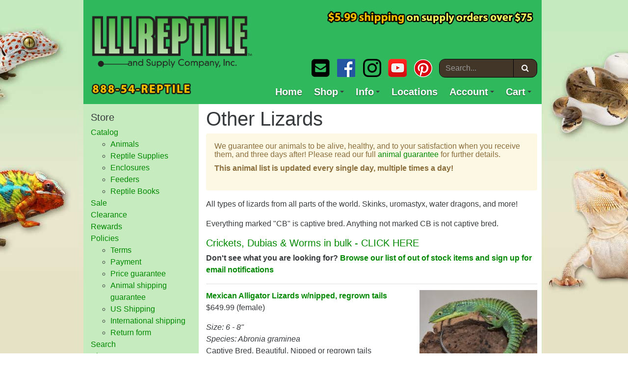

--- FILE ---
content_type: text/html; charset=UTF-8
request_url: https://www.lllreptile.com/catalog/6-other-lizards
body_size: 12293
content:
<!DOCTYPE html>
<html lang="en">
<head class=" no-js site-1 desktop">
  <meta http-equiv="Content-Type" content="text/html; charset=utf-8" />
  <title>Other Lizards</title>

  <meta name="viewport" content="width=device-width, initial-scale=1.0">

  <meta name="description" content="1" />
  <meta name="keywords" content="1" />
  <meta name="section" content="store1">

  
  
  <!--[if gte IE 10]><!---->
  <link rel="stylesheet" href="/res/css/application-lllreptile.css?v=4.2.2" type="text/css" />
  <!--<![endif]-->

  <!--[if lt IE 10]>
  <script src="/res/js/modernizr-2.8.3.js"></script>

  <link rel="stylesheet" href="/res/css/ie-lllreptile.css?v=4.2.2" type="text/css" />
  <![endif]-->

  <link rel="apple-touch-icon" sizes="180x180" href="/res/icon/lllreptile/apple-touch-icon.png">
  <link rel="icon" type="image/png" href="/res/icon/lllreptile/favicon-32x32.png" sizes="32x32">
  <link rel="icon" type="image/png" href="/res/icon/lllreptile/favicon-16x16.png" sizes="16x16">
  <link rel="manifest" href="/res/icon/lllreptile/manifest.json">
  <link rel="mask-icon" href="/res/icon/lllreptile/safari-pinned-tab.svg" color="#2bb04a">
  <link rel="shortcut icon" href="/res/icon/lllreptile/favicon.ico">
  <meta name="apple-mobile-web-app-title" content="LLLReptile">
  <meta name="application-name" content="LLLReptile">
  <meta name="theme-color" content="#ffffff">

  <script src="//ajax.googleapis.com/ajax/libs/jquery/1.11.3/jquery.min.js"></script>
  <script>window.jQuery || document.write('<script src="/res/js/jquery-1.11.3.min.js"><\/script>')</script>

  <script>
var app = {
  siteName: 'LLLReptile.com',
  paypal: {
    sandbox: false,
    client_id: {
      sandbox:    'AeCbKxCU9QwXam2FblZob6giVeHEraiiySiX4-MSrkXhUqUl2KRQpakujEaGFHr85bE6-1hg2cP5NgYt',
      production: 'AWVeYGiua9LawTYKi67wLagX_kErkgYBo3sn4luTattRuVa2J9niMUYdmefehaCI9Js_5JcU7jJhAAYo'
    }
  },
  user: {
    isAuthenticated: false,
    id: null  },
  analytics: {
    signUpComplete: false,
    errorEvent: null,
    errorPayload: null  }
}
</script>

      <script async src="https://www.googletagmanager.com/gtag/js?id=G-D6R48RMT65"></script>
    <script>
    window.dataLayer = window.dataLayer || [];
    function gtag(){dataLayer.push(arguments);}
    gtag('js', new Date());
    gtag('config', 'G-D6R48RMT65');
    gtag('config', 'AW-985564013');
  </script>
</head>
<body>
<div class="extra-1" role="presentation"></div>
<div class="extra-2" role="presentation"></div>

<header id="header" role="banner">
  <nav class="navbar navbar-default" role="navigation" id="header-nav">
  <a class="navbar-brand text-hide" href="/">LLLReptile</a>
  <a class="navbar-phone" href="/contact">888-54-REPTILE</a>
  <span class="navbar-announcement"></span>
  <div class="navbar-collapse collapse">
    <ul class="nav navbar-sm sm sm-clean navbar-toggleable-sm" id="header-navbar">
    <li class="nav-itemz">
      <a href="/" class="nav-linkz">
      Home
      </a>
    </li>
    <li class="nav-itemz">
      <a href="/catalog/" class="nav-linkz">
      Shop
      <span class="caret"></span>
      </a>
      <ul class="dropdown-menuz">
              <li>
          <a href="/catalog/101-animals">
            Animals                      </a>
          
<ul class="dropdown-menuz"><li>
          <a href="/catalog/175-ball-pythons">
            Ball Pythons                      </a>
          
</li><li>
          <a href="/catalog/7-other-pythons">
            Other Pythons                      </a>
          
</li><li>
          <a href="/catalog/8-boas-and-anacondas">
            Boas and Anacondas                      </a>
          
</li><li>
          <a href="/catalog/54-cornsnakes-and-ratsnakes">
            Cornsnakes and Ratsnakes                      </a>
          
</li><li>
          <a href="/catalog/12-kingsnakes-and-milksnakes">
            Kingsnakes and Milksnakes                      </a>
          
</li><li>
          <a href="/catalog/123-pinesnakes-bullsnakes-rear-fanged-and-other-snakes">
            Pinesnakes, Bullsnakes, Rear Fanged &amp; Other Snakes                      </a>
          
</li><li>
          <a href="/catalog/201-animals-with-exact-individual-pictures">
            Animals With EXACT Individual Pictures                      </a>
          
</li><li>
          <a href="/catalog/2-chameleons">
            Chameleons                      </a>
          
</li><li>
          <a href="/catalog/1-bearded-dragons">
            Bearded Dragons                      </a>
          
</li><li>
          <a href="/catalog/3-monitors-and-tegus">
            Monitors and Tegus                      </a>
          
</li><li>
          <a href="/catalog/6-other-lizards">
            Other Lizards                      </a>
          
</li><li>
          <a href="/catalog/142-leopard-geckos">
            Leopard Geckos                      </a>
          
</li><li>
          <a href="/catalog/5-other-geckos">
            Other Geckos                      </a>
          
</li><li>
          <a href="/catalog/13-tortoises-and-turtles">
            Tortoises and Turtles                      </a>
          
</li><li>
          <a href="/catalog/113-dart-frogs-and-mantellas">
            Dart Frogs and Mantellas                      </a>
          
</li><li>
          <a href="/catalog/14-tree-frogs-other-frogs-and-amphibians">
            Tree Frogs, Other Frogs &amp; Amphibians                      </a>
          
</li><li>
          <a href="/catalog/15-spiders">
            Spiders                      </a>
          
</li><li>
          <a href="/catalog/152-scorpions-centipedes-millipedes-and-other-bugs">
            Scorpions, Centipedes, Millipedes &amp; Other Bugs                      </a>
          
</li>
</ul>
</li>
<li>
          <a href="/catalog/102-reptile-supplies">
            Reptile Supplies                      </a>
          
<ul class="dropdown-menuz"><li>
          <a href="/catalog/21-reptile-enclosures-and-racks">
            Enclosures                      </a>
          
<ul class="dropdown-menuz"><li>
          <a href="/catalog/160-screen-reptile-cages-and-chameleon-cages">
            Screen Reptile Cages &amp; Chameleon Cages                      </a>
          
</li><li>
          <a href="/catalog/161-natural-glass-terrariums">
            Natural Glass Terrariums                      </a>
          
</li><li>
          <a href="/catalog/192-paludariums">
            Paludariums                      </a>
          
</li><li>
          <a href="/catalog/20-complete-cage-packages">
            Complete Cage Packages                      </a>
          
</li><li>
          <a href="/catalog/162-other-reptile-cages-and-habitats">
            Other Reptile Cages and Habitats                      </a>
          
</li><li>
          <a href="/catalog/163-aquariums">
            Aquariums                      </a>
          
</li><li>
          <a href="/catalog/130-reptile-breeding-racks">
            Reptile Breeding Racks                      </a>
          
</li><li>
          <a href="/catalog/104-vision-cages-racks-and-tubs">
            Vision Cages                      </a>
          
<ul class="dropdown-menuz"><li>
          <a href="/catalog/37-vision-cages-and-tubs">
            Vision Cages and Tubs                      </a>
          
</li><li>
          <a href="/catalog/130-reptile-breeding-racks">
            Reptile Breeding Racks                      </a>
          
</li><li>
          <a href="/catalog/45-vision-cage-packages">
            Vision Cage Packages                      </a>
          
</li>
</ul>
</li>
<li>
          <a href="/catalog/141-waterland-tubs">
            Waterland Tubs                      </a>
          
</li>
</ul>
</li>
<li>
          <a href="/catalog/23-heat-bulbs-night-heat-bulbs-ceramic-bulbs">
            Heat Bulbs, Night Heat Bulbs, Ceramic Bulbs                      </a>
          
<ul class="dropdown-menuz"><li>
          <a href="/catalog/172-daytime-heat-bulbs">
            Daytime Heat Bulbs                      </a>
          
</li><li>
          <a href="/catalog/173-nighttime-heat-bulbs">
            Nighttime Heat Bulbs                      </a>
          
</li>
</ul>
</li>
<li>
          <a href="/catalog/46-uvb-fluorescent-lights-mercury-vapor-bulbs">
            UVB Fluorescent Lights, Mercury Vapor Bulbs                      </a>
          
<ul class="dropdown-menuz"><li>
          <a href="/catalog/186-fluorescent-linear-tube-uvb-bulbs">
            Fluorescent Linear Tube UVB Bulbs                      </a>
          
</li><li>
          <a href="/catalog/184-compact-fluorescent-uvb-bulbs-and-led-bulbs">
            Compact Fluorescent UVB Bulbs &amp; LED Bulbs                      </a>
          
</li><li>
          <a href="/catalog/185-mercury-vapor-uvb-bulbs-and-metal-halide-uvb-bulbs">
            Mercury Vapor UVB Bulbs &amp; Metal Halide UVB Bulbs                      </a>
          
</li>
</ul>
</li>
<li>
          <a href="/catalog/24-light-fixtures">
            Light Fixtures                      </a>
          
</li><li>
          <a href="/catalog/16-heat-pads-heat-panels-heat-cable-and-rocks">
            Heat Pads, Heat Panels, Heat Cable &amp; Rocks                      </a>
          
</li><li>
          <a href="/catalog/17-thermometers-thermostats-and-timers">
            Thermometers, Thermostats, and Timers                      </a>
          
</li><li>
          <a href="/catalog/18-bowls-drippers-misters-and-humidifiers">
            Bowls, Drippers, Misters, and Humidifiers                      </a>
          
<ul class="dropdown-menuz"><li>
          <a href="/catalog/166-reptile-water-bowls-and-food-dishes">
            Reptile Water Bowls &amp; Food Dishes                      </a>
          
</li><li>
          <a href="/catalog/167-reptile-misters-drippers-and-humidifiers">
            Reptile Misters, Drippers &amp; Humidifiers                      </a>
          
</li>
</ul>
</li>
<li>
          <a href="/catalog/19-terrarium-decor-and-live-plants">
            Terrarium Decor and Live Plants                      </a>
          
<ul class="dropdown-menuz"><li>
          <a href="/catalog/147-caves-and-hiding-spots">
            Caves &amp; Hiding Spots                      </a>
          
</li><li>
          <a href="/catalog/189-ledges-and-other-terrarium-decor">
            Ledges &amp; Other Terrarium Decor                      </a>
          
</li><li>
          <a href="/catalog/143-terrarium-plants-vines-and-terrarium-accents">
            Terrarium Plants, Vines &amp; Terrarium Accents                      </a>
          
</li><li>
          <a href="/catalog/148-living-plants-and-tillandsias">
            Living Plants and Tillandsias                      </a>
          
</li><li>
          <a href="/catalog/29-wood-supplies-and-manzanita">
            Wood Supplies and Manzanita                      </a>
          
</li>
</ul>
</li>
<li>
          <a href="/catalog/31-backgrounds-and-waterfalls">
            Backgrounds and Waterfalls                      </a>
          
</li><li>
          <a href="/catalog/119-living-vivarium-products">
            Living Vivarium Products                      </a>
          
</li><li>
          <a href="/catalog/35-screen-lids">
            Screen lids                      </a>
          
</li><li>
          <a href="/catalog/29-wood-supplies-and-manzanita">
            Wood Supplies and Manzanita                      </a>
          
</li><li>
          <a href="/catalog/30-bedding">
            Bedding                      </a>
          
<ul class="dropdown-menuz"><li>
          <a href="/catalog/150-wood-chip-substrates">
            Wood Chip Substrates                      </a>
          
</li><li>
          <a href="/catalog/149-sand-gravel-and-excavator">
            Sand, Gravel &amp; Excavator                      </a>
          
</li><li>
          <a href="/catalog/151-moss-coco-and-other-substrates">
            Moss, Coco &amp; Other Substrates                      </a>
          
</li>
</ul>
</li>
<li>
          <a href="/catalog/25-canned-food-and-diets">
            Canned food and diets                      </a>
          
<ul class="dropdown-menuz"><li>
          <a href="/catalog/127-lizard-monitor-and-gecko-dry-and-canned-foods">
            Lizard, Monitor &amp; Gecko Dry and Canned Foods                      </a>
          
</li><li>
          <a href="/catalog/126-tortoise-and-turtle-dry-and-canned-foods">
            Tortoise and Turtle Dry and Canned Foods                      </a>
          
</li><li>
          <a href="/catalog/125-iguana-dry-and-canned-foods">
            Iguana Dry and Canned Foods                      </a>
          
</li><li>
          <a href="/catalog/128-cricket-roach-amphibian-and-misc-foods">
            Cricket, Roach, Amphibian &amp; Misc Foods                      </a>
          
</li>
</ul>
</li>
<li>
          <a href="/catalog/33-vitamins-medicines-and-cage-cleaners">
            Vitamins, Medicines &amp; Cage Cleaners                      </a>
          
<ul class="dropdown-menuz"><li>
          <a href="/catalog/164-reptile-calcium-and-vitamins">
            Reptile Calcium &amp; Vitamins                      </a>
          
</li><li>
          <a href="/catalog/165-reptile-medications-mite-sprays-and-cleaners">
            Reptile Medications, Mite Sprays &amp; Cleaners                      </a>
          
</li>
</ul>
</li>
<li>
          <a href="/catalog/22-reptile-incubators">
            Reptile Incubators                      </a>
          
</li><li>
          <a href="/catalog/117-kritter-keepers-and-cricket-containers">
            Kritter Keepers &amp; Cricket Containers                      </a>
          
</li><li>
          <a href="/catalog/32-aquatic-turtle-supplies-and-waterland-tubs">
            Aquatic turtle supplies &amp; Waterland Tubs                      </a>
          
<ul class="dropdown-menuz"><li>
          <a href="/catalog/154-aquatic-turtle-aquarium-and-pond-accessories">
            Aquatic Turtle Aquarium and Pond Accessories                      </a>
          
</li><li>
          <a href="/catalog/153-aquatic-turtle-filters-pumps-and-powerheads">
            Aquatic Turtle Filters, Pumps and Powerheads                      </a>
          
</li>
</ul>
</li>
<li>
          <a href="/catalog/155-hermit-crab-betta-lobster-and-aquatic-supplies">
            Hermit Crab, Betta, Lobster &amp; Aquatic Supplies                      </a>
          
<ul class="dropdown-menuz"><li>
          <a href="/catalog/169-betta-fish-products">
            Betta Fish Products                      </a>
          
</li><li>
          <a href="/catalog/170-hermit-crab-supplies">
            Hermit Crab Supplies                      </a>
          
</li><li>
          <a href="/catalog/171-fish-supplies-shrimp-and-other-aquatics">
            Fish Supplies, Shrimp and other Aquatics                      </a>
          
</li>
</ul>
</li>
<li>
          <a href="/catalog/190-tarantula-scorpion-and-other-invert-supplies">
            Tarantula, Scorpion &amp; Other Invert Supplies                      </a>
          
</li><li>
          <a href="/catalog/36-reptile-husbandry-tools">
            Reptile Husbandry Tools                      </a>
          
</li><li>
          <a href="/catalog/34-deli-containers-shipping-boxes-packing-material">
            Deli Containers, Shipping Boxes, Packing Material                      </a>
          
<ul class="dropdown-menuz"><li>
          <a href="/catalog/181-deli-containers-prepunched">
            Deli Containers (pre-punched)                      </a>
          
</li><li>
          <a href="/catalog/180-deli-containers-unpunched-hole-punchers-etc">
            Deli Containers (unpunched), Hole Punchers, Etc                      </a>
          
</li><li>
          <a href="/catalog/182-shipping-materials-boxes-heat-and-cool-packs-etc">
            Shipping Materials, Boxes, Heat &amp; Cool Packs, Etc                      </a>
          
</li>
</ul>
</li>
<li>
          <a href="/catalog/174-rodent-supplies">
            Rodent Supplies                      </a>
          
</li><li>
          <a href="/catalog/121-gift-ideas-gift-certificates-etc">
            Gift Ideas, Gift Certificates, Etc                      </a>
          
<ul class="dropdown-menuz"><li>
          <a href="/catalog/134-gift-certificates">
            Gift Certificates                      </a>
          
</li><li>
          <a href="/catalog/137-stickers-calendars-posters-and-other-gift-ideas">
            Stickers, Calendars, Posters, and other Gift Ideas                      </a>
          
</li><li>
          <a href="/catalog/135-reptile-tshirts-hats-and-sunglasses">
            Reptile T-shirts, Hats &amp; Sunglasses                      </a>
          
</li><li>
          <a href="/catalog/138-reptile-toys">
            Reptile Toys                      </a>
          
</li><li>
          <a href="/catalog/139-edible-insect-candy">
            Edible Insect Candy                      </a>
          
</li><li>
          <a href="/catalog/188-lllreptile-swag-section">
            LLLReptile Swag                      </a>
          
</li>
</ul>
</li>
<li>
          <a href="/catalog/110-reptile-books-and-magazines">
            Reptile Books                      </a>
          
<ul class="dropdown-menuz"><li>
          <a href="/catalog/47-lizards-monitors-chameleon-books">
            Lizards, Monitors, Chameleon Books                      </a>
          
</li><li>
          <a href="/catalog/48-gecko-books">
            Gecko Books                      </a>
          
</li><li>
          <a href="/catalog/49-snake-books">
            Snake Books                      </a>
          
</li><li>
          <a href="/catalog/50-turtle-and-tortoise-books">
            Turtle and Tortoise Books                      </a>
          
</li><li>
          <a href="/catalog/51-amphibian-books">
            Amphibian Books                      </a>
          
</li><li>
          <a href="/catalog/52-invertebrate-books">
            Invertebrate Books                      </a>
          
</li><li>
          <a href="/catalog/53-medical-books-encyclopedias-and-misc">
            Medical and Other Books                      </a>
          
</li>
</ul>
</li>

</ul>
</li>
<li>
          <a href="/catalog/21-reptile-enclosures-and-racks">
            Enclosures                      </a>
          
<ul class="dropdown-menuz"><li>
          <a href="/catalog/160-screen-reptile-cages-and-chameleon-cages">
            Screen Reptile Cages &amp; Chameleon Cages                      </a>
          
</li><li>
          <a href="/catalog/20-complete-cage-packages">
            Complete Cage Packages                      </a>
          
</li><li>
          <a href="/catalog/161-natural-glass-terrariums">
            Natural Glass Terrariums                      </a>
          
</li><li>
          <a href="/catalog/192-paludariums">
            Paludariums                      </a>
          
</li><li>
          <a href="/catalog/162-other-reptile-cages-and-habitats">
            Other Reptile Cages and Habitats                      </a>
          
</li><li>
          <a href="/catalog/163-aquariums">
            Aquariums                      </a>
          
</li><li>
          <a href="/catalog/141-waterland-tubs">
            Waterland Tubs                      </a>
          
</li><li>
          <a href="/catalog/130-reptile-breeding-racks">
            Reptile Breeding Racks                      </a>
          
</li><li>
          <a href="/catalog/104-vision-cages-racks-and-tubs">
            Vision Cages                      </a>
          
<ul class="dropdown-menuz"><li>
          <a href="/catalog/37-vision-cages-and-tubs">
            Vision Cages and Tubs                      </a>
          
</li><li>
          <a href="/catalog/45-vision-cage-packages">
            Vision Cage Packages                      </a>
          
</li><li>
          <a href="/catalog/130-reptile-breeding-racks">
            Reptile Breeding Racks                      </a>
          
</li>
</ul>
</li>

</ul>
</li>
<li>
          <a href="/catalog/106-feeder-crickets-worms-rodents-roaches-and-more">
            Feeders                      </a>
          
<ul class="dropdown-menuz"><li>
          <a href="/catalog/39-live-crickets">
            Live Crickets                      </a>
          
</li><li>
          <a href="/catalog/41-worms">
            Worms                      </a>
          
</li><li>
          <a href="/catalog/118-feeder-roaches">
            Feeder Roaches                      </a>
          
</li><li>
          <a href="/catalog/40-fruit-flies-springtails-and-isopods">
            Fruit flies, Springtails &amp; Isopods                      </a>
          
</li><li>
          <a href="/catalog/42-cricket-and-roach-food">
            Cricket and Roach Food                      </a>
          
</li><li>
          <a href="/catalog/43-frozen-mice">
            Frozen mice                      </a>
          
</li><li>
          <a href="/catalog/44-frozen-rats">
            Frozen rats                      </a>
          
</li><li>
          <a href="/catalog/116-feeder-lizards">
            Feeder Lizards                      </a>
          
</li><li>
          <a href="/catalog/122-harvester-ants">
            Harvester Ants                      </a>
          
</li>
</ul>
</li>
<li>
          <a href="/catalog/110-reptile-books-and-magazines">
            Reptile Books                      </a>
          
<ul class="dropdown-menuz"><li>
          <a href="/catalog/47-lizards-monitors-chameleon-books">
            Lizards, Monitors, Chameleon Books                      </a>
          
</li><li>
          <a href="/catalog/48-gecko-books">
            Gecko Books                      </a>
          
</li><li>
          <a href="/catalog/49-snake-books">
            Snake Books                      </a>
          
</li><li>
          <a href="/catalog/50-turtle-and-tortoise-books">
            Turtle and Tortoise Books                      </a>
          
</li><li>
          <a href="/catalog/51-amphibian-books">
            Amphibian Books                      </a>
          
</li><li>
          <a href="/catalog/52-invertebrate-books">
            Invertebrate Books                      </a>
          
</li><li>
          <a href="/catalog/53-medical-books-encyclopedias-and-misc">
            Medical and Other Books                      </a>
          
</li></ul>
</li>              <li class="dropdown-divider"></li>
              <li>
        <a href="/brands/">
          Brands
          <span class="caret"></span>
        </a>
        <ul class="dropdown-menuz">
                    <li>
            <a href="/brands/34-arcadia">
            Arcadia            </a>
          </li>
                    <li>
            <a href="/brands/2-avs-books">
            AVS Books            </a>
          </li>
                    <li>
            <a href="/brands/3-barrons-books">
            Barrons Books            </a>
          </li>
                    <li>
            <a href="/brands/4-bio-bubble">
            Bio Bubble            </a>
          </li>
                    <li>
            <a href="/brands/5-catalina">
            Catalina            </a>
          </li>
                    <li>
            <a href="/brands/37-cc-pet">
            CC Pet            </a>
          </li>
                    <li>
            <a href="/brands/7-exo-terra">
            Exo Terra            </a>
          </li>
                    <li>
            <a href="/brands/9-flukers">
            Flukers            </a>
          </li>
                    <li>
            <a href="/brands/20-fluval">
            Fluval            </a>
          </li>
                    <li>
            <a href="/brands/32-galapagos">
            Galapagos            </a>
          </li>
                    <li>
            <a href="/brands/11-helix">
            Helix            </a>
          </li>
                    <li>
            <a href="/brands/12-hotlix">
            Hotlix            </a>
          </li>
                    <li>
            <a href="/brands/26-hovabator">
            Hovabator            </a>
          </li>
                    <li>
            <a href="/brands/22-kane">
            Kane            </a>
          </li>
                    <li>
            <a href="/brands/38-komodo">
            Komodo            </a>
          </li>
                    <li>
            <a href="/brands/35-lugarti">
            Lugarti            </a>
          </li>
                    <li>
            <a href="/brands/14-mazuri">
            Mazuri            </a>
          </li>
                    <li>
            <a href="/brands/13-mist-king">
            Mist King            </a>
          </li>
                    <li>
            <a href="/brands/15-nature-zone-pet">
            Nature Zone Pet            </a>
          </li>
                    <li>
            <a href="/brands/33-pangea">
            Pangea            </a>
          </li>
                    <li>
            <a href="/brands/16-penn-plax">
            Penn Plax            </a>
          </li>
                    <li>
            <a href="/brands/8-pet-tekk">
            Pet Tekk            </a>
          </li>
                    <li>
            <a href="/brands/36-redline-science">
            Redline Science            </a>
          </li>
                    <li>
            <a href="/brands/24-rep-cal">
            Rep Cal            </a>
          </li>
                    <li>
            <a href="/brands/17-repashy">
            Repashy            </a>
          </li>
                    <li>
            <a href="/brands/25-sticky-tongue-farms">
            Sticky Tongue Farms            </a>
          </li>
                    <li>
            <a href="/brands/10-trex">
            T-Rex            </a>
          </li>
                    <li>
            <a href="/brands/18-tetra">
            Tetra            </a>
          </li>
                    <li>
            <a href="/brands/19-uncle-milton">
            Uncle Milton            </a>
          </li>
                    <li>
            <a href="/brands/28-vision">
            Vision            </a>
          </li>
                    <li>
            <a href="/brands/29-vitabugs">
            VitaBugs            </a>
          </li>
                    <li>
            <a href="/brands/23-waterlandtubs">
            Waterlandtubs            </a>
          </li>
                    <li>
            <a href="/brands/21-zilla">
            Zilla            </a>
          </li>
                    <li>
            <a href="/brands/30-zoo-med">
            Zoo Med            </a>
          </li>
                  </ul>
        </li>
        <li class="dropdown-divider"></li>
              <li>
        <a href="/store/sale">
        Sale
        </a>
      </li>
      <li>
        <a href="/store/clearance">
        Clearance
        </a>
      </li>
      <li class="dropdown-divider"></li>
      <li><a href="/store/rewards">Rewards</a></li>
      <li>
        <a href="/store/policies">
        Policies
        <span class="caret"></span>
        </a>
        <ul class="dropdown-menuz">
        <li><a href="/store/policies/payment">Payment</a></li>
        <li><a href="/store/policies/animal-shipping">Animal shipping guarantee</a></li>
        <li><a href="/store/policies/guarantee">Price guarantee</a></li>
        <li><a href="/store/policies/return-form">Return form</a></li>
        <li><a href="/store/policies/shipping">US Shipping</a></li>
        <li><a href="/store/policies/international">International shipping</a></li>
        </ul>
      </li>
      </ul>
      <!--
      -->
    </li>
    <li class="nav-itemz">
      <a href="/info/" class="nav-linkz">
      Info
      <span class="caret"></span>
      </a>
      <ul class="dropdown-menuz">
      <li><a href="/contact">Contact</a></li>
      <li><a href="/locations">Retail stores</a></li>
      <li><a href="/about">About</a></li>
      <li class="dropdown-divider"></li>

                <li>
            <a href="/library/2-care-and-husbandry-articles"
              >Care &amp; Husbandry Articles</a>
          </li>
                    <li>
            <a href="/library/9-animal-care-sheets"
              >Animal care sheets</a>
          </li>
                    <li>
            <a href="/library/10-book-reviews"
              >Book reviews</a>
          </li>
                <li class="dropdown-divider"></li>
      <li><a href="/calendar/">Upcoming events</a></li>
      </ul>
    </li>
    <li class="nav-itemz">
      <a class="nav-linkz" href="/locations">
      Locations
      </a>
    </li>
    <li class="nav-itemz">
      <a class="nav-linkz" href="/account/">
      Account
      <span class="caret"></span>
      </a>
              <ul class="dropdown-menuz">
          <li><a href="/login/">Log in</a></li>
        </ul>
        
    </li>
    <li class="nav-itemz">
      <a href="/cart/" class="nav-linkz nav-linkz-cart">
      <em></em>
      <span>Cart</span>
      <span class="caret"></span>
      </a>
      <ul class="dropdown-menuz">
      <li><a href="/cart/">View cart</a></li>
      <li><a href="/checkout/">Checkout</a></li>
      </ul>
    </li>
    </ul>
  </div>
  <div class="navbar-extra">
    <form action="/search/" method="get" class="navbar-form navbar-search">
    <input type="hidden" name="start" value="1" />
    <label for="search" class="sr-only">Search:</label>
    <div class="input-group">
      <input type="text" name="q" id="search" value="" class="form-control typeahead" placeholder="Search..." />
      <span class="input-group-btn">
      <button class="btn btn-secondary btn-search btn-icon" type="submit">
        <em></em> <span>Search</span>
      </button>
      </span>
    </div>
    </form>
    <ul class="navbar-social">
    <li><a href="/contact" class="social-icon social-icon-email"><em></em>Contact</a></li>
    <li><a href="https://www.facebook.com/LLLReptile" class="social-icon social-icon-facebook"><em></em>Facebook</a></li>
    <li><a href="https://instagram.com/lllreptile/" class="social-icon social-icon-instagram"><em></em>Instagram</a></li>
    <li><a href="https://www.youtube.com/user/LLLReptile1" class="social-icon social-icon-youtube"><em></em>YouTube</a></li>
    <li><a href="https://www.pinterest.com/lllreptile/" class="social-icon social-icon-pinterest"><em></em>Pinterest</a></li>
    <!--<li><a href="https://twitter.com/LLLReptile" class="social-icon social-icon-twitter"><em></em>Twitter</a></li>-->
    </ul>
  </div>
  <a href="/catalog/" class="navbar-catalog-link">Browse the catalog</a>
  <button class="navbar-toggler" type="button" data-toggle="collapse" data-target=".navbar-collapse">
    more&#9776;
  </button>
  </nav><!-- /navbar-extra -->

  <!--
  <div id="bodyHeaderCart">
  <ul>
    <li><a href="/cart/">View cart</a></li>
    <li><a href="/checkout/">Checkout</a></li>
  </ul>
  </div>
  -->
</header>
<div id="page">
<div id="content-wrap" class="">
<main id="content" role="main">
    

<h1>Other Lizards</h1>

<div class="catalog-show-category">
    <div class="alert alert-warning" role="alert">
        <div class="markdown"><h4>We guarantee our animals to be alive, healthy, and to your satisfaction when you receive them, and three days after! Please read our full <a href="/store/policies/">animal guarantee</a> for further details.</h4>

<p><strong>This animal list is updated every single day, multiple times a day!</strong></p>
</div>    </div>
        <div class="catalog-category-description">
        <div class="markdown"><p>All types of lizards from all parts of the world. Skinks, uromastyx, water dragons, and more!</p>

<p>Everything marked "CB" is captive bred. Anything not marked CB is not captive bred.</p>

<h3><a href="/catalog/106-feeder-crickets-worms-rodents-roaches-and-more">Crickets, Dubias &amp; Worms in bulk - CLICK HERE</a></h3>
</div>    </div>
        <p><strong>Don't see what you are looking for? <a href="/catalog/6-other-lizards/archive">Browse our list of out of stock items and sign up for email notifications</a></strong></p>
    
<div class="products-list x_analyticsProductsList"
  data-list="Category Page"
  data-category="Other Lizards">
  <div class="product-wrap x_analyticsProductInList"
    data-product_id="33123"
    data-product_title="Mexican Alligator Lizards w/nipped, regrown tails"
    data-position="1">
    <div class="product-image">
              <a href="/products/33123-mexican-alligator-lizards-wnipped-regrown-tails"
            class="image product-thumb"
            data-title="Mexican Alligator Lizards w/nipped, regrown tails"
            data-image="/uploads/images/StoreInventoryImage/16044/large"
          ><img src="/uploads/images/StoreInventoryImage/16044/xsmall" alt="Mexican Alligator Lizards w/nipped, regrown tails" /></a>
                    </div>
    <div class="product-title">
      <strong><a
        href="/products/33123-mexican-alligator-lizards-wnipped-regrown-tails"
        >Mexican Alligator Lizards w/nipped, regrown tails</a></strong>
    </div>
    <div class="product-prices">
              <ul class="prices">
          <li>$649.99 (female)</li>        </ul>
            </div>
    <div class="product-info">
              <p class="product-size"><em>Size: 6 - 8&quot;</em></p>
                <p class="product-species"><em>Species: Abronia graminea</em></p>
            </div>
    <div class="product-desc">
      <p>Captive Bred. Beautiful. Nipped or regrown tails</p>
    </div>
  </div>
    <div class="product-wrap x_analyticsProductInList"
    data-product_id="30896"
    data-product_title="Baby Caiman Lizards "
    data-position="2">
    <div class="product-image">
              <a href="/products/30896-baby-caiman-lizards-"
            class="image product-thumb"
            data-title="Baby Caiman Lizards "
            data-image="/uploads/images/StoreInventoryImage/15701/large"
          ><img src="/uploads/images/StoreInventoryImage/15701/xsmall" alt="Baby Caiman Lizards " /></a>
                    </div>
    <div class="product-title">
      <strong><a
        href="/products/30896-baby-caiman-lizards-"
        >Baby Caiman Lizards </a></strong>
    </div>
    <div class="product-prices">
              <ul class="prices">
          <li>$349.00 each</li>        </ul>
            </div>
    <div class="product-info">
              <p class="product-size"><em>Size: 9 - 13&quot;</em></p>
                <p class="product-species"><em>Species: Dracaena guianesis</em></p>
            </div>
    <div class="product-desc">
      <p>Farm bred. Very nice. </p>
    </div>
  </div>
    <div class="product-wrap x_analyticsProductInList"
    data-product_id="39775"
    data-product_title="Baby Philbyi Uromastyx"
    data-position="3">
    <div class="product-image">
              <a href="/products/39775-baby-philbyi-uromastyx"
            class="image product-thumb"
            data-title="Baby Philbyi Uromastyx"
            data-image="/uploads/images/StoreInventoryImage/18107/large"
          ><img src="/uploads/images/StoreInventoryImage/18107/xsmall" alt="Baby Philbyi Uromastyx" /></a>
                    </div>
    <div class="product-title">
      <strong><a
        href="/products/39775-baby-philbyi-uromastyx"
        >Baby Philbyi Uromastyx</a></strong>
    </div>
    <div class="product-prices">
              <ul class="prices">
          <li>$599.99 each</li>        </ul>
            </div>
    <div class="product-info">
              <p class="product-size"><em>Size: 3 - 4 1/2&quot;</em></p>
                <p class="product-species"><em>Species: Uromastyx ornata philbyi</em></p>
            </div>
    <div class="product-desc">
      <p>Captive Bred. Pictures of babies and the parents shown</p>
    </div>
  </div>
    <div class="product-wrap x_analyticsProductInList"
    data-product_id="31187"
    data-product_title="Red Nigerian Uromastyx"
    data-position="4">
    <div class="product-image">
              <a href="/products/31187-red-nigerian-uromastyx"
            class="image product-thumb"
            data-title="Red Nigerian Uromastyx"
            data-image="/uploads/images/StoreInventoryImage/17398/large"
          ><img src="/uploads/images/StoreInventoryImage/17398/xsmall" alt="Red Nigerian Uromastyx" /></a>
                    </div>
    <div class="product-title">
      <strong><a
        href="/products/31187-red-nigerian-uromastyx"
        >Red Nigerian Uromastyx</a></strong>
    </div>
    <div class="product-prices">
              <ul class="prices">
          <li>$84.99 (female)</li>        </ul>
            </div>
    <div class="product-info">
              <p class="product-size"><em>Size: 8 - 14&quot;</em></p>
                <p class="product-species"><em>Species: Uromastyx geyri</em></p>
            </div>
    <div class="product-desc">
      <p></p>
    </div>
  </div>
    <div class="product-wrap x_analyticsProductInList"
    data-product_id="37656"
    data-product_title="Baby Egyptian Uromastyx"
    data-position="5">
    <div class="product-image">
              <a href="/products/37656-baby-egyptian-uromastyx"
            class="image product-thumb"
            data-title="Baby Egyptian Uromastyx"
            data-image="/uploads/images/StoreInventoryImage/18308/large"
          ><img src="/uploads/images/StoreInventoryImage/18308/xsmall" alt="Baby Egyptian Uromastyx" /></a>
                    </div>
    <div class="product-title">
      <strong><a
        href="/products/37656-baby-egyptian-uromastyx"
        >Baby Egyptian Uromastyx</a></strong>
    </div>
    <div class="product-prices">
              <ul class="prices">
          <li>$199.99 each</li>        </ul>
            </div>
    <div class="product-info">
              <p class="product-size"><em>Size: 4 - 6&quot;</em></p>
                <p class="product-species"><em>Species: Uromastyx aegyptia</em></p>
            </div>
    <div class="product-desc">
      <p></p>
    </div>
  </div>
    <div class="product-wrap x_analyticsProductInList"
    data-product_id="32757"
    data-product_title="Sub Adult Ornate Uromastyx"
    data-position="6">
    <div class="product-image">
              <a href="/products/32757-sub-adult-ornate-uromastyx"
            class="image product-thumb"
            data-title="Sub Adult Ornate Uromastyx"
            data-image="/uploads/images/StoreInventoryImage/4757/large"
          ><img src="/uploads/images/StoreInventoryImage/4757/xsmall" alt="Sub Adult Ornate Uromastyx" /></a>
                    </div>
    <div class="product-title">
      <strong><a
        href="/products/32757-sub-adult-ornate-uromastyx"
        >Sub Adult Ornate Uromastyx</a></strong>
    </div>
    <div class="product-prices">
              <ul class="prices">
          <li>$349.99 (male)</li><li>$329.99 (female)</li><li>$649.99 (pair)</li>        </ul>
            </div>
    <div class="product-info">
              <p class="product-size"><em>Size: 8 - 13&quot;</em></p>
                <p class="product-species"><em>Species: Uromastyx ornata</em></p>
            </div>
    <div class="product-desc">
      <p>Long term captives</p>
    </div>
  </div>
    <div class="product-wrap x_analyticsProductInList"
    data-product_id="31188"
    data-product_title="Yellow Nigerian Uromastyx"
    data-position="7">
    <div class="product-image">
              <a href="/products/31188-yellow-nigerian-uromastyx"
            class="image product-thumb"
            data-title="Yellow Nigerian Uromastyx"
            data-image="/uploads/images/StoreInventoryImage/17400/large"
          ><img src="/uploads/images/StoreInventoryImage/17400/xsmall" alt="Yellow Nigerian Uromastyx" /></a>
                    </div>
    <div class="product-title">
      <strong><a
        href="/products/31188-yellow-nigerian-uromastyx"
        >Yellow Nigerian Uromastyx</a></strong>
    </div>
    <div class="product-prices">
              <ul class="prices">
          <li>$59.99 (female)</li>        </ul>
            </div>
    <div class="product-info">
              <p class="product-size"><em>Size: 7 - 13&quot;</em></p>
                <p class="product-species"><em>Species: Uromastyx geyri</em></p>
            </div>
    <div class="product-desc">
      <p></p>
    </div>
  </div>
    <div class="product-wrap x_analyticsProductInList"
    data-product_id="40150"
    data-product_title="Peruvian Dead Leaf Lizards"
    data-position="8">
    <div class="product-image">
              <a href="/products/40150-peruvian-dead-leaf-lizards"
            class="image product-thumb"
            data-title="Peruvian Dead Leaf Lizards"
            data-image="/uploads/images/StoreInventoryImage/18724/large"
          ><img src="/uploads/images/StoreInventoryImage/18724/xsmall" alt="Peruvian Dead Leaf Lizards" /></a>
                    </div>
    <div class="product-title">
      <strong><a
        href="/products/40150-peruvian-dead-leaf-lizards"
        >Peruvian Dead Leaf Lizards</a></strong>
    </div>
    <div class="product-prices">
              <ul class="prices">
          <li>$199.99 each</li>        </ul>
            </div>
    <div class="product-info">
              <p class="product-size"><em>Size: 4 - 6â€</em></p>
                <p class="product-species"><em>Species: Stenocercus fimbriatus</em></p>
            </div>
    <div class="product-desc">
      <p>Amazing looking!</p>
    </div>
  </div>
    <div class="product-wrap x_analyticsProductInList"
    data-product_id="36133"
    data-product_title="Baby Cuban False Chameleons"
    data-position="9">
    <div class="product-image">
              <a href="/products/36133-baby-cuban-false-chameleons"
            class="image product-thumb"
            data-title="Baby Cuban False Chameleons"
            data-image="/uploads/images/StoreInventoryImage/17758/large"
          ><img src="/uploads/images/StoreInventoryImage/17758/xsmall" alt="Baby Cuban False Chameleons" /></a>
                    </div>
    <div class="product-title">
      <strong><a
        href="/products/36133-baby-cuban-false-chameleons"
        >Baby Cuban False Chameleons</a></strong>
    </div>
    <div class="product-prices">
              <ul class="prices">
          <li>$49.99 each</li>        </ul>
            </div>
    <div class="product-info">
              <p class="product-size"><em>Size: 3 - 5&quot;</em></p>
                <p class="product-species"><em>Species: Chamaeleolis barbatus</em></p>
            </div>
    <div class="product-desc">
      <p>CB </p>
    </div>
  </div>
    <div class="product-wrap x_analyticsProductInList"
    data-product_id="30516"
    data-product_title="Vietnamese Tree Calotes"
    data-position="10">
    <div class="product-image">
              <a href="/products/30516-vietnamese-tree-calotes"
            class="image product-thumb"
            data-title="Vietnamese Tree Calotes"
            data-image="/uploads/images/StoreInventoryImage/17375/large"
          ><img src="/uploads/images/StoreInventoryImage/17375/xsmall" alt="Vietnamese Tree Calotes" /></a>
                    </div>
    <div class="product-title">
      <strong><a
        href="/products/30516-vietnamese-tree-calotes"
        >Vietnamese Tree Calotes</a></strong>
    </div>
    <div class="product-prices">
              <ul class="prices">
          <li>$14.99 each</li>        </ul>
            </div>
    <div class="product-info">
              <p class="product-size"><em>Size: 10 - 15&quot;</em></p>
                <p class="product-species"><em>Species: Calotes versicolor</em></p>
            </div>
    <div class="product-desc">
      <p>color varies greatly in calotes. </p>
    </div>
  </div>
    <div class="product-wrap x_analyticsProductInList"
    data-product_id="40105"
    data-product_title="Adult Green Keeled Lizards"
    data-position="11">
    <div class="product-image">
      &nbsp;    </div>
    <div class="product-title">
      <strong><a
        href="/products/40105-adult-green-keeled-lizards"
        >Adult Green Keeled Lizards</a></strong>
    </div>
    <div class="product-prices">
              <ul class="prices">
          <li>$99.99 (female)</li>        </ul>
            </div>
    <div class="product-info">
              <p class="product-size"><em>Size: 12 - 17&quot;</em></p>
                <p class="product-species"><em>Species: Gastropholis prasina</em></p>
            </div>
    <div class="product-desc">
      <p>CB</p>
    </div>
  </div>
    <div class="product-wrap x_analyticsProductInList"
    data-product_id="37322"
    data-product_title="Adult Green Keeled Lizards w/minor nicks"
    data-position="12">
    <div class="product-image">
              <a href="/products/37322-adult-green-keeled-lizards-wminor-nicks"
            class="image product-thumb"
            data-title="Adult Green Keeled Lizards w/minor nicks"
            data-image="/uploads/images/StoreInventoryImage/17939/large"
          ><img src="/uploads/images/StoreInventoryImage/17939/xsmall" alt="Adult Green Keeled Lizards w/minor nicks" /></a>
                    </div>
    <div class="product-title">
      <strong><a
        href="/products/37322-adult-green-keeled-lizards-wminor-nicks"
        >Adult Green Keeled Lizards w/minor nicks</a></strong>
    </div>
    <div class="product-prices">
              <ul class="prices">
          <li>$79.99 (female)</li>        </ul>
            </div>
    <div class="product-info">
              <p class="product-size"><em>Size: 13 - 18&quot;</em></p>
                <p class="product-species"><em>Species: Gastropholis prasina</em></p>
            </div>
    <div class="product-desc">
      <p>CB   Minor nicks / kinks / regrown tails otherwise nice!</p>
    </div>
  </div>
    <div class="product-wrap x_analyticsProductInList"
    data-product_id="32435"
    data-product_title="Medium Painted Agamas (aka Clown Agamas)"
    data-position="13">
    <div class="product-image">
              <a href="/products/32435-medium-painted-agamas-aka-clown-agamas"
            class="image product-thumb"
            data-title="Medium Painted Agamas (aka Clown Agamas)"
            data-image="/uploads/images/StoreInventoryImage/17609/large"
          ><img src="/uploads/images/StoreInventoryImage/17609/xsmall" alt="Medium Painted Agamas (aka Clown Agamas)" /></a>
                    </div>
    <div class="product-title">
      <strong><a
        href="/products/32435-medium-painted-agamas-aka-clown-agamas"
        >Medium Painted Agamas (aka Clown Agamas)</a></strong>
    </div>
    <div class="product-prices">
              <ul class="prices">
          <li>$99.99 each</li>        </ul>
            </div>
    <div class="product-info">
              <p class="product-size"><em>Size: 8 - 10&quot;</em></p>
                <p class="product-species"><em>Species: Laudakia stellio brachydactyla</em></p>
            </div>
    <div class="product-desc">
      <p>Captive Bred and stunning!!</p>
    </div>
  </div>
    <div class="product-wrap x_analyticsProductInList"
    data-product_id="40436"
    data-product_title="Baby Australian Water Dragons w/nipped tails"
    data-position="14">
    <div class="product-image">
      &nbsp;    </div>
    <div class="product-title">
      <strong><a
        href="/products/40436-baby-australian-water-dragons-wnipped-tails"
        >Baby Australian Water Dragons w/nipped tails</a></strong>
    </div>
    <div class="product-prices">
              <ul class="prices">
          <li>$179.99 each</li>        </ul>
            </div>
    <div class="product-info">
              <p class="product-size"><em>Size: 5 - 8&quot;</em></p>
                <p class="product-species"><em>Species: Physignathus lesueurii</em></p>
            </div>
    <div class="product-desc">
      <p>CB  Minor nipped tails</p>
    </div>
  </div>
    <div class="product-wrap x_analyticsProductInList"
    data-product_id="36663"
    data-product_title="Madagascar Spiny Tailed Swifts (cyclurus)"
    data-position="15">
    <div class="product-image">
      &nbsp;    </div>
    <div class="product-title">
      <strong><a
        href="/products/36663-madagascar-spiny-tailed-swifts-cyclurus"
        >Madagascar Spiny Tailed Swifts (cyclurus)</a></strong>
    </div>
    <div class="product-prices">
              <ul class="prices">
          <li>$59.99 each</li>        </ul>
            </div>
    <div class="product-info">
              <p class="product-size"><em>Size: 8 - 15â€</em></p>
                <p class="product-species"><em>Species: Oplurus cyclurus</em></p>
            </div>
    <div class="product-desc">
      <p></p>
    </div>
  </div>
    <div class="product-wrap x_analyticsProductInList"
    data-product_id="31297"
    data-product_title="Madagascar Collared Lizards"
    data-position="16">
    <div class="product-image">
              <a href="/products/31297-madagascar-collared-lizards"
            class="image product-thumb"
            data-title="Madagascar Collared Lizards"
            data-image="/uploads/images/StoreInventoryImage/18166/large"
          ><img src="/uploads/images/StoreInventoryImage/18166/xsmall" alt="Madagascar Collared Lizards" /></a>
                    </div>
    <div class="product-title">
      <strong><a
        href="/products/31297-madagascar-collared-lizards"
        >Madagascar Collared Lizards</a></strong>
    </div>
    <div class="product-prices">
              <ul class="prices">
                          <li>
                  <del>$59.99</del>
                  <strong><span class="price-sale">$49.99 each</span><br /><span class="price-sale-savings">You save $10.00</span></strong>
                </li>
                        </ul>
            </div>
    <div class="product-info">
              <p class="product-size"><em>Size: 8 - 15&quot;</em></p>
                <p class="product-species"><em>Species: Oplurus cuvieri</em></p>
            </div>
    <div class="product-desc">
      <p>Minor nip tails</p>
    </div>
  </div>
    <div class="product-wrap x_analyticsProductInList"
    data-product_id="32593"
    data-product_title="Guyana Collared Lizards"
    data-position="17">
    <div class="product-image">
              <a href="/products/32593-guyana-collared-lizards"
            class="image product-thumb"
            data-title="Guyana Collared Lizards"
            data-image="/uploads/images/StoreInventoryImage/18956/large"
          ><img src="/uploads/images/StoreInventoryImage/18956/xsmall" alt="Guyana Collared Lizards" /></a>
                    </div>
    <div class="product-title">
      <strong><a
        href="/products/32593-guyana-collared-lizards"
        >Guyana Collared Lizards</a></strong>
    </div>
    <div class="product-prices">
              <ul class="prices">
          <li>$19.99 each</li>        </ul>
            </div>
    <div class="product-info">
              <p class="product-size"><em>Size: 4 - 8 1/2&quot;</em></p>
                <p class="product-species"><em>Species: Tropidurus hispidus</em></p>
            </div>
    <div class="product-desc">
      <p></p>
    </div>
  </div>
    <div class="product-wrap x_analyticsProductInList"
    data-product_id="36045"
    data-product_title="Monkey Bush Anoles"
    data-position="18">
    <div class="product-image">
              <a href="/products/36045-monkey-bush-anoles"
            class="image product-thumb"
            data-title="Monkey Bush Anoles"
            data-image="/uploads/images/StoreInventoryImage/18850/large"
          ><img src="/uploads/images/StoreInventoryImage/18850/xsmall" alt="Monkey Bush Anoles" /></a>
                    </div>
    <div class="product-title">
      <strong><a
        href="/products/36045-monkey-bush-anoles"
        >Monkey Bush Anoles</a></strong>
    </div>
    <div class="product-prices">
              <ul class="prices">
          <li>$79.99 each</li>        </ul>
            </div>
    <div class="product-info">
              <p class="product-size"><em>Size: 12 - 19&quot;</em></p>
                <p class="product-species"><em>Species: Polychrus marmoratus</em></p>
            </div>
    <div class="product-desc">
      <p>Awesome looking!</p>
    </div>
  </div>
    <div class="product-wrap x_analyticsProductInList"
    data-product_id="31471"
    data-product_title="Brown Anoles"
    data-position="19">
    <div class="product-image">
              <a href="/products/31471-brown-anoles"
            class="image product-thumb"
            data-title="Brown Anoles"
            data-image="/uploads/images/StoreInventoryImage/17739/large"
          ><img src="/uploads/images/StoreInventoryImage/17739/xsmall" alt="Brown Anoles" /></a>
                    </div>
    <div class="product-title">
      <strong><a
        href="/products/31471-brown-anoles"
        >Brown Anoles</a></strong>
    </div>
    <div class="product-prices">
              <ul class="prices">
          <li>$6.99 each</li>        </ul>
            </div>
    <div class="product-info">
              <p class="product-size"><em>Size: 3 - 5 1/2&quot;</em></p>
                <p class="product-species"><em>Species: Anolis sagrei</em></p>
            </div>
    <div class="product-desc">
      <p></p>
    </div>
  </div>
    <div class="product-wrap x_analyticsProductInList"
    data-product_id="2486"
    data-product_title="10BT Complete Terrarium Setup"
    data-position="20">
    <div class="product-image">
              <a href="/products/2486-10bt-complete-terrarium-setup"
            class="image product-thumb"
            data-title="10BT Complete Terrarium Setup"
            data-image="/uploads/images/StoreInventoryImage/18335/large"
          ><img src="/uploads/images/StoreInventoryImage/18335/xsmall" alt="10BT Complete Terrarium Setup" /></a>
                    </div>
    <div class="product-title">
      <strong><a
        href="/products/2486-10bt-complete-terrarium-setup"
        >10BT Complete Terrarium Setup</a></strong>
    </div>
    <div class="product-prices">
              <ul class="prices">
          <li>$89.99 each</li>        </ul>
            </div>
    <div class="product-info">
              <p class="product-size"><em>Size: 20 x 10 x 6&quot;</em></p>
            </div>
    <div class="product-desc">
      <p>Package includes: 20 x 10 x 6&quot; terrarium with sliding screen lid that locks, 4 quarts bedding, thermometer, mini heat lamp, 40 watt heat bulb, small water bowl and a small hiding space!  **INCLUDES SHIPPING CHARGE**</p>
    </div>
  </div>
    <div class="product-wrap x_analyticsProductInList"
    data-product_id="33267"
    data-product_title="Goliath Worm Culture shipped w/ reptile (aka horned worms)"
    data-position="21">
    <div class="product-image">
              <a href="/products/33267-goliath-worm-culture-shipped-w-reptile-aka-horned-worms"
            class="image product-thumb"
            data-title="Goliath Worm Culture shipped w/ reptile (aka horned worms)"
            data-image="/uploads/images/StoreInventoryImage/18924/large"
          ><img src="/uploads/images/StoreInventoryImage/18924/xsmall" alt="Goliath Worm Culture shipped w/ reptile (aka horned worms)" /></a>
                    </div>
    <div class="product-title">
      <strong><a
        href="/products/33267-goliath-worm-culture-shipped-w-reptile-aka-horned-worms"
        >Goliath Worm Culture shipped w/ reptile (aka horned worms)</a></strong>
    </div>
    <div class="product-prices">
              <ul class="prices">
          <li>$12.95 each</li>        </ul>
            </div>
    <div class="product-info">
              <p class="product-size"><em>Size: 1/2 - 1&quot;</em></p>
                <p class="product-species"><em>Species: Manduca sexta</em></p>
            </div>
    <div class="product-desc">
      <p>This is 1 Goliath Worm Cup (20+ worms) shipped WITH your live reptile order. We can fit only 2 of these cultures in the box with any new reptile. If you order this culture with NO reptiles, it will not be shipped</p>
    </div>
  </div>
    <div class="product-wrap x_analyticsProductInList"
    data-product_id="14558"
    data-product_title="DONATE to USARK - protect your reptile rights"
    data-position="22">
    <div class="product-image">
              <a href="/products/14558-donate-to-usark--protect-your-reptile-rights"
            class="image product-thumb"
            data-title="DONATE to USARK - protect your reptile rights"
            data-image="/uploads/images/StoreInventoryImage/6452/large"
          ><img src="/uploads/images/StoreInventoryImage/6452/xsmall" alt="DONATE to USARK - protect your reptile rights" /></a>
                    </div>
    <div class="product-title">
      <strong><a
        href="/products/14558-donate-to-usark--protect-your-reptile-rights"
        >DONATE to USARK - protect your reptile rights</a></strong>
    </div>
    <div class="product-prices">
              <ul class="prices">
          <li>1 for $1.00 ($1.00 each)</li><li>1 for $5.00 ($5.00 each)</li><li>1 for $20.00 ($20.00 each)</li><li>1 for $50.00 ($50.00 each)</li><li>1 for $100.00 ($100.00 each)</li>        </ul>
            </div>
    <div class="product-info">
          </div>
    <div class="product-desc">
      <p>We fully support USARK and what they do for the reptile community. Protect your rights as a reptile hobbyist! USARK helps the reptile community fight against local, state and federal law changes that can drastically change the entire hobby.</p>
    </div>
  </div>
    <div class="product-wrap x_analyticsProductInList"
    data-product_id="17394"
    data-product_title="100 Crickets Shipped WITH Your Reptile Order"
    data-position="23">
    <div class="product-image">
              <a href="/products/17394-100-crickets-shipped-with-your-reptile-order"
            class="image product-thumb"
            data-title="100 Crickets Shipped WITH Your Reptile Order"
            data-image="/uploads/images/StoreInventoryImage/11700/large"
          ><img src="/uploads/images/StoreInventoryImage/11700/xsmall" alt="100 Crickets Shipped WITH Your Reptile Order" /></a>
                    </div>
    <div class="product-title">
      <strong><a
        href="/products/17394-100-crickets-shipped-with-your-reptile-order"
        >100 Crickets Shipped WITH Your Reptile Order</a></strong>
    </div>
    <div class="product-prices">
              <ul class="prices">
          <li>$5.99 each</li>        </ul>
            </div>
    <div class="product-info">
          </div>
    <div class="product-desc">
      <p>This is 100 Crickets (small, medium or large) shipped WITH any live reptile order. We can fit up to TWO OF THESE in a box with your new live reptile, NOT other feeders.</p>
    </div>
  </div>
    <div class="product-wrap x_analyticsProductInList"
    data-product_id="5083"
    data-product_title="Small Dubia Roaches"
    data-position="24">
    <div class="product-image">
              <a href="/products/5083-small-dubia-roaches"
            class="image product-thumb"
            data-title="Small Dubia Roaches"
            data-image="/uploads/images/StoreInventoryImage/13002/large"
          ><img src="/uploads/images/StoreInventoryImage/13002/xsmall" alt="Small Dubia Roaches" /></a>
                    </div>
    <div class="product-title">
      <strong><a
        href="/products/5083-small-dubia-roaches"
        >Small Dubia Roaches</a></strong>
    </div>
    <div class="product-prices">
              <ul class="prices">
          <li>100 for $22.99 ($0.23 each)</li><li>250 for $29.99 ($0.12 each)</li><li>1000 for $59.99 ($0.06 each)</li><li>2500 for $129.99 ($0.05 each)</li>        </ul>
            </div>
    <div class="product-info">
              <p class="product-size"><em>Size: 1/4&quot; - 3/8&quot;</em></p>
            </div>
    <div class="product-desc">
      <p>**Price INCLUDES THE SHIPPING CHARGE!**  Dubias are possibly the BEST feeder insect around. They are full of protein, live for 1+ year, are easy to keep, don&#039;t smell like crickets do, and don&#039;t climb smooth surfaces. The IDEAL feeder insect!</p>
    </div>
  </div>
    <div class="product-wrap x_analyticsProductInList"
    data-product_id="5084"
    data-product_title="Medium Dubia Roaches"
    data-position="25">
    <div class="product-image">
              <a href="/products/5084-medium-dubia-roaches"
            class="image product-thumb"
            data-title="Medium Dubia Roaches"
            data-image="/uploads/images/StoreInventoryImage/13003/large"
          ><img src="/uploads/images/StoreInventoryImage/13003/xsmall" alt="Medium Dubia Roaches" /></a>
                    </div>
    <div class="product-title">
      <strong><a
        href="/products/5084-medium-dubia-roaches"
        >Medium Dubia Roaches</a></strong>
    </div>
    <div class="product-prices">
              <ul class="prices">
          <li>50 for $17.99 ($0.36 each)</li><li>100 for $29.99 ($0.30 each)</li><li>200 for $44.99 ($0.22 each)</li><li>500 for $79.99 ($0.16 each)</li><li>1000 for $139.99 ($0.14 each)</li>        </ul>
            </div>
    <div class="product-info">
              <p class="product-size"><em>Size: 1/2 - 3/4&quot;</em></p>
            </div>
    <div class="product-desc">
      <p>**Price INCLUDES THE SHIPPING CHARGE!**  Dubias are possibly the BEST feeder insect around. They are full of protein, live for 1+ year, are easy to keep, don&#039;t smell like crickets do, and don&#039;t climb smooth surfaces. The IDEAL feeder insect!</p>
    </div>
  </div>
    <div class="product-wrap x_analyticsProductInList"
    data-product_id="10722"
    data-product_title="Large Dubia Roaches"
    data-position="26">
    <div class="product-image">
              <a href="/products/10722-large-dubia-roaches"
            class="image product-thumb"
            data-title="Large Dubia Roaches"
            data-image="/uploads/images/StoreInventoryImage/13004/large"
          ><img src="/uploads/images/StoreInventoryImage/13004/xsmall" alt="Large Dubia Roaches" /></a>
                    </div>
    <div class="product-title">
      <strong><a
        href="/products/10722-large-dubia-roaches"
        >Large Dubia Roaches</a></strong>
    </div>
    <div class="product-prices">
              <ul class="prices">
          <li>25 for $17.99 ($0.72 each)</li><li>50 for $29.99 ($0.60 each)</li><li>100 for $39.99 ($0.40 each)</li><li>500 for $129.99 ($0.26 each)</li><li>1000 for $199.99 ($0.20 each)</li>        </ul>
            </div>
    <div class="product-info">
              <p class="product-size"><em>Size: 7/8&quot; to 1 1/4&quot;</em></p>
                <p class="product-location">Located in our ***NO FLORIDA SALES*** store.</p>
            </div>
    <div class="product-desc">
      <p>**Price INCLUDES THE SHIPPING CHARGE!**  Dubias are possibly the BEST feeder insect around. They are full of protein, live for 1+ year, are easy to keep, don&#039;t smell like crickets do, and don&#039;t climb smooth surfaces. The IDEAL feeder insect!</p>
    </div>
  </div>
    <div class="product-wrap x_analyticsProductInList"
    data-product_id="23824"
    data-product_title="Cupped Dubias added to your live reptile order"
    data-position="27">
    <div class="product-image">
              <a href="/products/23824-cupped-dubias-added-to-your-live-reptile-order"
            class="image product-thumb"
            data-title="Cupped Dubias added to your live reptile order"
            data-image="/uploads/images/StoreInventoryImage/13115/large"
          ><img src="/uploads/images/StoreInventoryImage/13115/xsmall" alt="Cupped Dubias added to your live reptile order" /></a>
                    </div>
    <div class="product-title">
      <strong><a
        href="/products/23824-cupped-dubias-added-to-your-live-reptile-order"
        >Cupped Dubias added to your live reptile order</a></strong>
    </div>
    <div class="product-prices">
              <ul class="prices">
          <li>$7.99 each</li>        </ul>
            </div>
    <div class="product-info">
          </div>
    <div class="product-desc">
      <p>This is 1 cup of 40 small, 30 medium or 20 large Dubias shipped WITH any live reptile order. We can fit up to TWO of these in a box with your new geckos, lizards or any live reptile, NOT other feeders. MUST be with a live reptile order only.</p>
    </div>
  </div>
    <div class="product-wrap x_analyticsProductInList"
    data-product_id="17395"
    data-product_title="200 Crickets Shipped WITH Your Reptile Order"
    data-position="28">
    <div class="product-image">
              <a href="/products/17395-200-crickets-shipped-with-your-reptile-order"
            class="image product-thumb"
            data-title="200 Crickets Shipped WITH Your Reptile Order"
            data-image="/uploads/images/StoreInventoryImage/11701/large"
          ><img src="/uploads/images/StoreInventoryImage/11701/xsmall" alt="200 Crickets Shipped WITH Your Reptile Order" /></a>
                    </div>
    <div class="product-title">
      <strong><a
        href="/products/17395-200-crickets-shipped-with-your-reptile-order"
        >200 Crickets Shipped WITH Your Reptile Order</a></strong>
    </div>
    <div class="product-prices">
              <ul class="prices">
          <li>$10.99 each</li>        </ul>
            </div>
    <div class="product-info">
          </div>
    <div class="product-desc">
      <p>This is 200 Crickets (small, medium or large) shipped WITH any live reptile order. We can fit up to TWO OF THESE in a box with your new live reptile, NOT other feeders.</p>
    </div>
  </div>
    <div class="product-wrap x_analyticsProductInList"
    data-product_id="30436"
    data-product_title="Madagascar Hissing Roaches Mixed Sizes"
    data-position="29">
    <div class="product-image">
              <a href="/products/30436-madagascar-hissing-roaches-mixed-sizes"
            class="image product-thumb"
            data-title="Madagascar Hissing Roaches Mixed Sizes"
            data-image="/uploads/images/StoreInventoryImage/5839/large"
          ><img src="/uploads/images/StoreInventoryImage/5839/xsmall" alt="Madagascar Hissing Roaches Mixed Sizes" /></a>
                    </div>
    <div class="product-title">
      <strong><a
        href="/products/30436-madagascar-hissing-roaches-mixed-sizes"
        >Madagascar Hissing Roaches Mixed Sizes</a></strong>
    </div>
    <div class="product-prices">
              <ul class="prices">
          <li>10 for $19.99 ($2.00 each)</li><li>25 for $43.75 ($1.75 each)</li><li>50 for $75.00 ($1.50 each)</li><li>100 for $125.00 ($1.25 each)</li><li>250 for $247.50 ($0.99 each)</li>        </ul>
            </div>
    <div class="product-info">
              <p class="product-size"><em>Size: 1/2 - 1 1/2 inches</em></p>
                <p class="product-species"><em>Species: Gromphadorhina portentosa</em></p>
            </div>
    <div class="product-desc">
      <p>**Price INCLUDES THE SHIPPING CHARGE!**  Hissing Roaches are a great feeder insect and make great pets too! They are full of protein, live for 2+ years, are easy to keep. This will be a good mix of sizes from 1/2 inch to 1 1/2 inches (not sexed).</p>
    </div>
  </div>
    <div class="product-wrap x_analyticsProductInList"
    data-product_id="17396"
    data-product_title="50 Mealworms Shipped WITH Your Reptile Order"
    data-position="30">
    <div class="product-image">
      &nbsp;    </div>
    <div class="product-title">
      <strong><a
        href="/products/17396-50-mealworms-shipped-with-your-reptile-order"
        >50 Mealworms Shipped WITH Your Reptile Order</a></strong>
    </div>
    <div class="product-prices">
              <ul class="prices">
          <li>$1.49 each</li>        </ul>
            </div>
    <div class="product-info">
          </div>
    <div class="product-desc">
      <p>This is 50 regular mealworms shipped WITH any live reptile order. We can fit up to TWO OF THESE in a box with your new live reptile, NOT other feeders.</p>
    </div>
  </div>
    <div class="product-wrap x_analyticsProductInList"
    data-product_id="17398"
    data-product_title="50 Giant Mealworms Shipped WITH Your Reptile Order"
    data-position="31">
    <div class="product-image">
      &nbsp;    </div>
    <div class="product-title">
      <strong><a
        href="/products/17398-50-giant-mealworms-shipped-with-your-reptile-order"
        >50 Giant Mealworms Shipped WITH Your Reptile Order</a></strong>
    </div>
    <div class="product-prices">
              <ul class="prices">
          <li>$2.25 each</li>        </ul>
            </div>
    <div class="product-info">
          </div>
    <div class="product-desc">
      <p>This is 50 giant mealworms shipped WITH any live reptile order. We can fit up to TWO OF THESE in a box with your new live reptile, NOT other feeders</p>
    </div>
  </div>
    <div class="product-wrap x_analyticsProductInList"
    data-product_id="33872"
    data-product_title="50 Calcium Worms Shipped WITH Your Reptile Order"
    data-position="32">
    <div class="product-image">
              <a href="/products/33872-50-calcium-worms-shipped-with-your-reptile-order"
            class="image product-thumb"
            data-title="50 Calcium Worms Shipped WITH Your Reptile Order"
            data-image="/uploads/images/StoreInventoryImage/16564/large"
          ><img src="/uploads/images/StoreInventoryImage/16564/xsmall" alt="50 Calcium Worms Shipped WITH Your Reptile Order" /></a>
                    </div>
    <div class="product-title">
      <strong><a
        href="/products/33872-50-calcium-worms-shipped-with-your-reptile-order"
        >50 Calcium Worms Shipped WITH Your Reptile Order</a></strong>
    </div>
    <div class="product-prices">
              <ul class="prices">
          <li>$4.99 each</li>        </ul>
            </div>
    <div class="product-info">
          </div>
    <div class="product-desc">
      <p>This is 50 calcium worms (black soldier fly larvae) shipped WITH any live reptile order. We can fit up to TWO OF THESE in a box with your new live reptile, NOT other feeders</p>
    </div>
  </div>
    <div class="product-wrap x_analyticsProductInList"
    data-product_id="34111"
    data-product_title="Lizard Supply Box 2-Go !"
    data-position="33">
    <div class="product-image">
              <a href="/products/34111-lizard-supply-box-2go-"
            class="image product-thumb"
            data-title="Lizard Supply Box 2-Go !"
            data-image="/uploads/images/StoreInventoryImage/14561/large"
          ><img src="/uploads/images/StoreInventoryImage/14561/xsmall" alt="Lizard Supply Box 2-Go !" /></a>
                    </div>
    <div class="product-title">
      <strong><a
        href="/products/34111-lizard-supply-box-2go-"
        >Lizard Supply Box 2-Go !</a></strong>
    </div>
    <div class="product-prices">
              <ul class="prices">
          <li>$49.99 each</li>        </ul>
            </div>
    <div class="product-info">
          </div>
    <div class="product-desc">
      <p>**FREE SHIPPING ON THIS ITEM** This box contains OVER $60 worth of products that are directly lizard related!  It&#039;s a random package of awesome herp products heavily discounted, and shipped right to your door!</p>
    </div>
  </div>
  </div>
</div>
</main><!--/content-->

<!-- site-body-extra-nav -->
<div id="sidebar">
<nav class="sidebar-nav sidebar-nav-store">
    <h3>Store</h3>
    <ul>
      <li>
        <a href="/catalog/">Catalog</a>
                  <ul>
                          <li>
                <a href="/catalog/101-animals"
                  >Animals</a>
              </li>
                            <li>
                <a href="/catalog/102-reptile-supplies"
                  >Reptile Supplies</a>
              </li>
                            <li>
                <a href="/catalog/21-reptile-enclosures-and-racks"
                  >Enclosures</a>
              </li>
                            <li>
                <a href="/catalog/106-feeder-crickets-worms-rodents-roaches-and-more"
                  >Feeders</a>
              </li>
                            <li>
                <a href="/catalog/110-reptile-books-and-magazines"
                  >Reptile Books</a>
              </li>
                        </ul>
                </li>
      <li><a href="/store/sale">Sale</a></li>
      <li><a href="/store/clearance">Clearance</a></li>
      <li><a href="/store/rewards">Rewards</a></li>
      <li><a href="/store/policies/">Policies</a>
        <ul>
          <li><a href="/store/policies/terms">Terms</a></li>
          <li><a href="/store/policies/payment">Payment</a></li>
          <li><a href="/store/policies/guarantee">Price guarantee</a></li>
          <li><a href="/store/policies/animal-shipping">Animal shipping guarantee</a></li>
          <li><a href="/store/policies/shipping">US Shipping</a></li>
          <li><a href="/store/policies/international">International shipping</a></li>
          <li><a href="/store/policies/return-form">Return form</a></li>
        </ul>
      </li>
      <li><a href="/search/">Search</a></li>

      <li><a href="/cart/">View cart</a></li>
      <li><a href="/checkout/" class="x_analyticsCheckoutBegin">Checkout</a></li>
    </ul>
    </nav>

<form class="sidebar-newsletter form-inline" action="/newsletter/" method="post">
  <h3>Newsletter</h3>
  <label for="sidebar-newsletter-email" class="sr-only">Email:</label>
  <div class="input-group">
    <input type="text" name="email" id="sidebar-newsletter-email" value="" class="form-control" placeholder="Email" />
    <span class="input-group-btn">
      <button class="btn btn-secondary btn-newsletter btn-icon" type="submit"><em></em> <span>Subscribe</span></button>
    </span>
  </div>
  <p>Subscribe for monthly specials, new arrivals, and informative articles.</p>
</form>

<div class="sidebar-banners">
    <a href="http://www.herpconservation.com" class="image x_analyticsPromotion"
      data-promo_id="160"
      data-promo_name="Herp Conservation"
      data-promo_creative="/uploads/images/BannerImage/160/sidebar"
      data-promo_position="1"
      data-promo_slot="sidebar">
      <img src="/uploads/images/BannerImage/160/sidebar" data-src2x="/uploads/images/BannerImage/160/sidebar@2x" alt="Herp Conservation" />
    </a>
        <a href="http://usark.org" class="image x_analyticsPromotion"
      data-promo_id="166"
      data-promo_name="a usark"
      data-promo_creative="/uploads/images/BannerImage/166/sidebar"
      data-promo_position="2"
      data-promo_slot="sidebar">
      <img src="/uploads/images/BannerImage/166/sidebar" data-src2x="/uploads/images/BannerImage/166/sidebar@2x" alt="a usark" />
    </a>
    </div><!-- /sidebar-banners -->
</div><!-- /sidebar -->
<!-- /site-body-extra-nav -->


</div><!--/content-wrap-->
</div><!--/page-->


<!-- site-body-footer -->
<footer id="footer" role="contentinfo">
<div class="footer-wrap">
<div class="footer-banners carousel slide">
  <div class="carousel-inner">
        <div class="carousel-item">
      <a href="https://www.lllreptile.com/catalog/118-feeder-roaches" class="image x_analyticsPromotion"
        data-promo_id="257"
        data-promo_name="00 dubia"
        data-promo_creative="/uploads/images/BannerImage/257/footer"
        data-promo_position="1"
        data-promo_slot="footer">
        <img src="/uploads/images/BannerImage/257/footer" data-src2x="/uploads/images/BannerImage/257/footer@2x" alt="00 dubia" />
      </a>
      </div>
            <div class="carousel-item">
      <a href="https://www.lllreptile.com/catalog/106-feeder-crickets-worms-rodents-roaches-and-more" class="image x_analyticsPromotion" data-promo_id="168" data-promo_name="rodent footer" data-promo_creative="/uploads/images/BannerImage/168/footer" data-promo_position="2" data-promo_slot="footer">
        <img src="/uploads/images/BannerImage/168/footer" data-src2x="/uploads/images/BannerImage/168/footer@2x" alt="rodent footer" />
      </a>
      </div>
        </div>
</div>
<div class="footer-content">
  <nav class="footer-nav">
  <ul class="footer-social">
    <li><a href="/contact" class="social-icon social-icon-email"><em></em>Contact</a></li>
    <li><a href="https://www.facebook.com/LLLReptile" class="social-icon social-icon-facebook"><em></em>Facebook</a></li>
    <li><a href="https://instagram.com/lllreptile/" class="social-icon social-icon-instagram"><em></em>Instagram</a></li>
    <li><a href="https://www.youtube.com/user/LLLReptile1" class="social-icon social-icon-youtube"><em></em>YouTube</a></li>
    <li><a href="https://www.pinterest.com/lllreptile/" class="social-icon social-icon-pinterest"><em></em>Pinterest</a></li>
    <!--<li><a href="https://twitter.com/LLLReptile" class="social-icon social-icon-twitter"><em></em>Twitter</a></li>-->
  </ul>
  <ul class="footer-subnav">
    <li><a href="/search/">Search</a></li>
    <!--<li><a href="/info/company/contact">Contact</a></li>-->
    <li><a href="/locations">Locations</a></li>
    <li><a href="/about">About</a></li>
  </ul>
  </nav>
  <div class="footer-text">
  Copyright 2026 LLLReptile and Supply Co., Inc.
  <br />
  Phone: <span class="phone" data-phone="tel://888-547-3784">888-54-REPTILE (888-547-3784)</span>
  <br />
  <br />
  website by <a href="http://imotioncreative.com/" title="[ i ] motion creative">[&nbsp;i&nbsp;] motion creative</a>
  </div>
</div><!--/footer-content-->
</div><!--/footer-wrap-->

</footer><!--/footer-->

<script src="/res/js/bundle.js?v=4.2.2"></script>

<!-- /site-body-footer-->


<script defer src="https://static.cloudflareinsights.com/beacon.min.js/vcd15cbe7772f49c399c6a5babf22c1241717689176015" integrity="sha512-ZpsOmlRQV6y907TI0dKBHq9Md29nnaEIPlkf84rnaERnq6zvWvPUqr2ft8M1aS28oN72PdrCzSjY4U6VaAw1EQ==" data-cf-beacon='{"version":"2024.11.0","token":"d580f332fbd543f78558006a95369779","r":1,"server_timing":{"name":{"cfCacheStatus":true,"cfEdge":true,"cfExtPri":true,"cfL4":true,"cfOrigin":true,"cfSpeedBrain":true},"location_startswith":null}}' crossorigin="anonymous"></script>
</body>
</html>


--- FILE ---
content_type: text/css
request_url: https://www.lllreptile.com/res/css/application-lllreptile.css?v=4.2.2
body_size: 45029
content:
@charset "UTF-8";
/*!
 * Bootstrap v4.0.0-alpha.3 (http://getbootstrap.com)
 * Copyright 2011-2016 The Bootstrap Authors
 * Copyright 2011-2016 Twitter, Inc.
 * Licensed under MIT (https://github.com/twbs/bootstrap/blob/master/LICENSE)
 */
/*! normalize.css v4.0.0 | MIT License | github.com/necolas/normalize.css */
html {
  font-family: sans-serif;
  -ms-text-size-adjust: 100%;
  -webkit-text-size-adjust: 100%;
}

body {
  margin: 0;
}

article,
aside,
details,
figcaption,
figure,
footer,
header,
main,
menu,
nav,
section,
summary {
  display: block;
}

audio,
canvas,
progress,
video {
  display: inline-block;
}

audio:not([controls]) {
  display: none;
  height: 0;
}

progress {
  vertical-align: baseline;
}

template,
[hidden] {
  display: none;
}

a {
  background-color: transparent;
}

a:active,
a:hover {
  outline-width: 0;
}

abbr[title] {
  border-bottom: none;
  text-decoration: underline;
  text-decoration: underline dotted;
}

b,
strong {
  font-weight: inherit;
}

b,
strong {
  font-weight: bolder;
}

dfn {
  font-style: italic;
}

h1 {
  font-size: 2em;
  margin: 0.67em 0;
}

mark {
  background-color: #ff0;
  color: #000;
}

small {
  font-size: 80%;
}

sub,
sup {
  font-size: 75%;
  line-height: 0;
  position: relative;
  vertical-align: baseline;
}

sub {
  bottom: -0.25em;
}

sup {
  top: -0.5em;
}

img {
  border-style: none;
}

svg:not(:root) {
  overflow: hidden;
}

code,
kbd,
pre,
samp {
  font-family: monospace, monospace;
  font-size: 1em;
}

figure {
  margin: 1em 40px;
}

hr {
  box-sizing: content-box;
  height: 0;
  overflow: visible;
}

button,
input,
select,
textarea {
  font: inherit;
}

optgroup {
  font-weight: bold;
}

button,
input,
select {
  overflow: visible;
}

button,
input,
select,
textarea {
  margin: 0;
}

button,
select {
  text-transform: none;
}

button,
[type=button],
[type=reset],
[type=submit] {
  cursor: pointer;
}

[disabled] {
  cursor: default;
}

button,
html [type=button],
[type=reset],
[type=submit] {
  -webkit-appearance: button;
}

button::-moz-focus-inner,
input::-moz-focus-inner {
  border: 0;
  padding: 0;
}

button:-moz-focusring,
input:-moz-focusring {
  outline: 1px dotted ButtonText;
}

fieldset {
  border: 1px solid #c0c0c0;
  margin: 0 2px;
  padding: 0.35em 0.625em 0.75em;
}

legend {
  box-sizing: border-box;
  color: inherit;
  display: table;
  max-width: 100%;
  padding: 0;
  white-space: normal;
}

textarea {
  overflow: auto;
}

[type=checkbox],
[type=radio] {
  box-sizing: border-box;
  padding: 0;
}

[type=number]::-webkit-inner-spin-button,
[type=number]::-webkit-outer-spin-button {
  height: auto;
}

[type=search] {
  -webkit-appearance: textfield;
}

[type=search]::-webkit-search-cancel-button,
[type=search]::-webkit-search-decoration {
  -webkit-appearance: none;
}

@media print {
  *,
  *::before,
  *::after,
  *::first-letter,
  *::first-line {
    text-shadow: none !important;
    box-shadow: none !important;
  }
  a,
  a:visited {
    text-decoration: underline;
  }
  abbr[title]::after {
    content: " (" attr(title) ")";
  }
  pre,
  blockquote {
    border: 1px solid #999;
    page-break-inside: avoid;
  }
  thead {
    display: table-header-group;
  }
  tr,
  img {
    page-break-inside: avoid;
  }
  p,
  h2,
  h3 {
    orphans: 3;
    widows: 3;
  }
  h2,
  h3 {
    page-break-after: avoid;
  }
  .navbar {
    display: none;
  }
  .btn > .caret, #header .navbar .navbar-catalog-link > .caret, #header .navbar .navbar-toggler > .caret,
  .dropup > .btn > .caret {
    border-top-color: #000 !important;
  }
  .tag {
    border: 1px solid #000;
  }
  .table {
    border-collapse: collapse !important;
  }
  .table td,
  .table th {
    background-color: #fff !important;
  }
  .table-bordered th,
  .table-bordered td {
    border: 1px solid #ddd !important;
  }
}
html {
  box-sizing: border-box;
}

*,
*::before,
*::after {
  box-sizing: inherit;
}

@-ms-viewport {
  width: device-width;
}
html {
  font-size: 16px;
  -ms-overflow-style: scrollbar;
  -webkit-tap-highlight-color: rgba(0, 0, 0, 0);
}

body {
  font-family: "Helvetica Neue", Helvetica, Arial, sans-serif;
  font-size: 1rem;
  line-height: 1.5;
  color: #373a3c;
  background-color: #fff;
}

[tabindex="-1"]:focus {
  outline: none !important;
}

h1, h2, h3, h4, .homepage .home-focused-wrap h2, .homepage .home-sale-wrap h2, #page #content-wrap #sidebar .sidebar-nav.sidebar-nav-home li, h5, .gallery-categories .card-deck-wrapper .gallery-category .card-header, .catalog-show-product .catalog-product-required h3, .catalog-show-product .catalog-product-related h3, .catalog-categories .card-deck-wrapper .catalog-category .card-header, #page #content-wrap #sidebar h3, h6 {
  margin-top: 0;
  margin-bottom: 0.5rem;
}

p {
  margin-top: 0;
  margin-bottom: 1rem;
}

abbr[title],
abbr[data-original-title] {
  cursor: help;
  border-bottom: 1px dotted #818a91;
}

address {
  margin-bottom: 1rem;
  font-style: normal;
  line-height: inherit;
}

ol,
ul,
dl {
  margin-top: 0;
  margin-bottom: 1rem;
}

ol ol,
ul ul,
ol ul,
ul ol {
  margin-bottom: 0;
}

dt {
  font-weight: bold;
}

dd {
  margin-bottom: 0.5rem;
  margin-left: 0;
}

blockquote {
  margin: 0 0 1rem;
}

a {
  color: #008800;
  text-decoration: none;
}
a:focus, a:hover {
  color: rgb(0, 59.5, 0);
  text-decoration: underline;
}
a:focus {
  outline: 5px auto -webkit-focus-ring-color;
  outline-offset: -2px;
}

a:not([href]):not([tabindex]) {
  color: inherit;
  text-decoration: none;
}
a:not([href]):not([tabindex]):focus, a:not([href]):not([tabindex]):hover {
  color: inherit;
  text-decoration: none;
}
a:not([href]):not([tabindex]):focus {
  outline: none;
}

pre {
  margin-top: 0;
  margin-bottom: 1rem;
  overflow: auto;
}

figure {
  margin: 0 0 1rem;
}

img {
  vertical-align: middle;
}

[role=button] {
  cursor: pointer;
}

a,
area,
button,
[role=button],
input,
label,
select,
summary,
textarea {
  touch-action: manipulation;
}

table {
  border-collapse: collapse;
  background-color: transparent;
}

caption {
  padding-top: 0.75rem;
  padding-bottom: 0.75rem;
  color: #818a91;
  text-align: left;
  caption-side: bottom;
}

th {
  text-align: left;
}

label {
  display: inline-block;
  margin-bottom: 0.5rem;
}

button:focus {
  outline: 1px dotted;
  outline: 5px auto -webkit-focus-ring-color;
}

input,
button,
select,
textarea {
  margin: 0;
  line-height: inherit;
  border-radius: 0;
}

input[type=radio]:disabled,
input[type=checkbox]:disabled {
  cursor: not-allowed;
}

input[type=date],
input[type=time],
input[type=datetime-local],
input[type=month] {
  -webkit-appearance: listbox;
}

textarea {
  resize: vertical;
}

fieldset {
  min-width: 0;
  padding: 0;
  margin: 0;
  border: 0;
}

legend {
  display: block;
  width: 100%;
  padding: 0;
  margin-bottom: 0.5rem;
  font-size: 1.5rem;
  line-height: inherit;
}

input[type=search] {
  -webkit-appearance: none;
}

output {
  display: inline-block;
}

[hidden] {
  display: none !important;
}

h1, h2, h3, h4, .homepage .home-focused-wrap h2, .homepage .home-sale-wrap h2, #page #content-wrap #sidebar .sidebar-nav.sidebar-nav-home li, h5, .gallery-categories .card-deck-wrapper .gallery-category .card-header, .catalog-show-product .catalog-product-required h3, .catalog-show-product .catalog-product-related h3, .catalog-categories .card-deck-wrapper .catalog-category .card-header, #page #content-wrap #sidebar h3, h6,
.h1, .h2, .checkout-confirm .checkout-confirm-cart > legend, .checkout-confirm .checkout-confirm-delivery > legend, .checkout-confirm .checkout-confirm-payment > legend, .checkout-confirm .checkout-confirm-info > legend, .h3, .small-headers h1, .homepage .home-intro h1, .homepage .home-news h1, .markdown h1, .h4, .checkout-confirm #x_checkoutHelpMessage, .small-headers h2, .homepage .home-intro h2, .homepage .home-news h2, .markdown h2, .h5, .small-headers h3, .homepage .home-intro h3, .homepage .home-news h3, .markdown h3, .h6, .catalog-show-product .catalog-product-required ul li .media-body h4, .catalog-show-product .catalog-product-required ul li .gallery-images .media-list .media .gallery-image-body h4, .gallery-images .media-list .media .catalog-show-product .catalog-product-required ul li .gallery-image-body h4, .gallery-images .catalog-show-product .catalog-product-required ul li .media .gallery-image-body h4, .gallery-images .catalog-show-product .catalog-product-required ul .media li .gallery-image-body h4, .catalog-show-product .catalog-product-required .gallery-images ul li .media .gallery-image-body h4, .catalog-show-product .catalog-product-required .gallery-images ul .media li .gallery-image-body h4, .gallery-images .catalog-show-product .catalog-product-required .catalog-product-related ul li .media .gallery-image-body h4, .gallery-images .catalog-show-product .catalog-product-related .catalog-product-required ul li .media .gallery-image-body h4, .gallery-images .catalog-show-product .catalog-product-required .catalog-product-related ul .media li .gallery-image-body h4, .gallery-images .catalog-show-product .catalog-product-related .catalog-product-required ul .media li .gallery-image-body h4, .catalog-show-product .catalog-product-required .catalog-product-related .gallery-images ul li .media .gallery-image-body h4, .catalog-show-product .catalog-product-related .gallery-images .catalog-product-required ul li .media .gallery-image-body h4, .catalog-show-product .catalog-product-required .catalog-product-related .gallery-images ul .media li .gallery-image-body h4, .catalog-show-product .catalog-product-related .gallery-images .catalog-product-required ul .media li .gallery-image-body h4, .catalog-show-product .catalog-product-required ul li .media-body .homepage .home-sale-wrap h2, .catalog-show-product .catalog-product-required ul li .gallery-images .media-list .media .gallery-image-body .homepage .home-sale-wrap h2, .gallery-images .media-list .media .catalog-show-product .catalog-product-required ul li .gallery-image-body .homepage .home-sale-wrap h2, .gallery-images .catalog-show-product .catalog-product-required ul li .media .gallery-image-body .homepage .home-sale-wrap h2, .gallery-images .catalog-show-product .catalog-product-required ul .media li .gallery-image-body .homepage .home-sale-wrap h2, .catalog-show-product .catalog-product-required .gallery-images ul li .media .gallery-image-body .homepage .home-sale-wrap h2, .catalog-show-product .catalog-product-required .gallery-images ul .media li .gallery-image-body .homepage .home-sale-wrap h2, .gallery-images .catalog-show-product .catalog-product-required .catalog-product-related ul li .media .gallery-image-body .homepage .home-sale-wrap h2, .gallery-images .catalog-show-product .catalog-product-related .catalog-product-required ul li .media .gallery-image-body .homepage .home-sale-wrap h2, .gallery-images .catalog-show-product .catalog-product-required .catalog-product-related ul .media li .gallery-image-body .homepage .home-sale-wrap h2, .gallery-images .catalog-show-product .catalog-product-related .catalog-product-required ul .media li .gallery-image-body .homepage .home-sale-wrap h2, .catalog-show-product .catalog-product-required .catalog-product-related .gallery-images ul li .media .gallery-image-body .homepage .home-sale-wrap h2, .catalog-show-product .catalog-product-related .gallery-images .catalog-product-required ul li .media .gallery-image-body .homepage .home-sale-wrap h2, .catalog-show-product .catalog-product-required .catalog-product-related .gallery-images ul .media li .gallery-image-body .homepage .home-sale-wrap h2, .catalog-show-product .catalog-product-related .gallery-images .catalog-product-required ul .media li .gallery-image-body .homepage .home-sale-wrap h2, .homepage .home-sale-wrap .catalog-show-product .catalog-product-required ul li .media-body h2, .homepage .home-sale-wrap .catalog-show-product .catalog-product-required ul li .gallery-images .media-list .media .gallery-image-body h2, .gallery-images .media-list .media .homepage .home-sale-wrap .catalog-show-product .catalog-product-required ul li .gallery-image-body h2, .homepage .home-sale-wrap .gallery-images .catalog-show-product .catalog-product-required ul li .media .gallery-image-body h2, .gallery-images .homepage .home-sale-wrap .catalog-show-product .catalog-product-required ul li .media .gallery-image-body h2, .homepage .home-sale-wrap .gallery-images .catalog-show-product .catalog-product-required ul .media li .gallery-image-body h2, .gallery-images .homepage .home-sale-wrap .catalog-show-product .catalog-product-required ul .media li .gallery-image-body h2, .homepage .home-sale-wrap .catalog-show-product .catalog-product-required .gallery-images ul li .media .gallery-image-body h2, .homepage .home-sale-wrap .catalog-show-product .catalog-product-required .gallery-images ul .media li .gallery-image-body h2, .homepage .home-sale-wrap .gallery-images .catalog-show-product .catalog-product-required .catalog-product-related ul li .media .gallery-image-body h2, .gallery-images .homepage .home-sale-wrap .catalog-show-product .catalog-product-required .catalog-product-related ul li .media .gallery-image-body h2, .homepage .home-sale-wrap .gallery-images .catalog-show-product .catalog-product-related .catalog-product-required ul li .media .gallery-image-body h2, .gallery-images .homepage .home-sale-wrap .catalog-show-product .catalog-product-related .catalog-product-required ul li .media .gallery-image-body h2, .homepage .home-sale-wrap .gallery-images .catalog-show-product .catalog-product-required .catalog-product-related ul .media li .gallery-image-body h2, .gallery-images .homepage .home-sale-wrap .catalog-show-product .catalog-product-required .catalog-product-related ul .media li .gallery-image-body h2, .homepage .home-sale-wrap .gallery-images .catalog-show-product .catalog-product-related .catalog-product-required ul .media li .gallery-image-body h2, .gallery-images .homepage .home-sale-wrap .catalog-show-product .catalog-product-related .catalog-product-required ul .media li .gallery-image-body h2, .homepage .home-sale-wrap .catalog-show-product .catalog-product-required .catalog-product-related .gallery-images ul li .media .gallery-image-body h2, .homepage .home-sale-wrap .catalog-show-product .catalog-product-related .gallery-images .catalog-product-required ul li .media .gallery-image-body h2, .homepage .home-sale-wrap .catalog-show-product .catalog-product-required .catalog-product-related .gallery-images ul .media li .gallery-image-body h2, .homepage .home-sale-wrap .catalog-show-product .catalog-product-related .gallery-images .catalog-product-required ul .media li .gallery-image-body h2, .catalog-show-product .catalog-product-required ul li .media-body .homepage .home-focused-wrap h2, .catalog-show-product .catalog-product-required ul li .gallery-images .media-list .media .gallery-image-body .homepage .home-focused-wrap h2, .gallery-images .media-list .media .catalog-show-product .catalog-product-required ul li .gallery-image-body .homepage .home-focused-wrap h2, .gallery-images .catalog-show-product .catalog-product-required ul li .media .gallery-image-body .homepage .home-focused-wrap h2, .gallery-images .catalog-show-product .catalog-product-required ul .media li .gallery-image-body .homepage .home-focused-wrap h2, .catalog-show-product .catalog-product-required .gallery-images ul li .media .gallery-image-body .homepage .home-focused-wrap h2, .catalog-show-product .catalog-product-required .gallery-images ul .media li .gallery-image-body .homepage .home-focused-wrap h2, .gallery-images .catalog-show-product .catalog-product-required .catalog-product-related ul li .media .gallery-image-body .homepage .home-focused-wrap h2, .gallery-images .catalog-show-product .catalog-product-related .catalog-product-required ul li .media .gallery-image-body .homepage .home-focused-wrap h2, .gallery-images .catalog-show-product .catalog-product-required .catalog-product-related ul .media li .gallery-image-body .homepage .home-focused-wrap h2, .gallery-images .catalog-show-product .catalog-product-related .catalog-product-required ul .media li .gallery-image-body .homepage .home-focused-wrap h2, .catalog-show-product .catalog-product-required .catalog-product-related .gallery-images ul li .media .gallery-image-body .homepage .home-focused-wrap h2, .catalog-show-product .catalog-product-related .gallery-images .catalog-product-required ul li .media .gallery-image-body .homepage .home-focused-wrap h2, .catalog-show-product .catalog-product-required .catalog-product-related .gallery-images ul .media li .gallery-image-body .homepage .home-focused-wrap h2, .catalog-show-product .catalog-product-related .gallery-images .catalog-product-required ul .media li .gallery-image-body .homepage .home-focused-wrap h2, .homepage .home-focused-wrap .catalog-show-product .catalog-product-required ul li .media-body h2, .homepage .home-focused-wrap .catalog-show-product .catalog-product-required ul li .gallery-images .media-list .media .gallery-image-body h2, .gallery-images .media-list .media .homepage .home-focused-wrap .catalog-show-product .catalog-product-required ul li .gallery-image-body h2, .homepage .home-focused-wrap .gallery-images .catalog-show-product .catalog-product-required ul li .media .gallery-image-body h2, .gallery-images .homepage .home-focused-wrap .catalog-show-product .catalog-product-required ul li .media .gallery-image-body h2, .homepage .home-focused-wrap .gallery-images .catalog-show-product .catalog-product-required ul .media li .gallery-image-body h2, .gallery-images .homepage .home-focused-wrap .catalog-show-product .catalog-product-required ul .media li .gallery-image-body h2, .homepage .home-focused-wrap .catalog-show-product .catalog-product-required .gallery-images ul li .media .gallery-image-body h2, .homepage .home-focused-wrap .catalog-show-product .catalog-product-required .gallery-images ul .media li .gallery-image-body h2, .homepage .home-focused-wrap .gallery-images .catalog-show-product .catalog-product-required .catalog-product-related ul li .media .gallery-image-body h2, .gallery-images .homepage .home-focused-wrap .catalog-show-product .catalog-product-required .catalog-product-related ul li .media .gallery-image-body h2, .homepage .home-focused-wrap .gallery-images .catalog-show-product .catalog-product-related .catalog-product-required ul li .media .gallery-image-body h2, .gallery-images .homepage .home-focused-wrap .catalog-show-product .catalog-product-related .catalog-product-required ul li .media .gallery-image-body h2, .homepage .home-focused-wrap .gallery-images .catalog-show-product .catalog-product-required .catalog-product-related ul .media li .gallery-image-body h2, .gallery-images .homepage .home-focused-wrap .catalog-show-product .catalog-product-required .catalog-product-related ul .media li .gallery-image-body h2, .homepage .home-focused-wrap .gallery-images .catalog-show-product .catalog-product-related .catalog-product-required ul .media li .gallery-image-body h2, .gallery-images .homepage .home-focused-wrap .catalog-show-product .catalog-product-related .catalog-product-required ul .media li .gallery-image-body h2, .homepage .home-focused-wrap .catalog-show-product .catalog-product-required .catalog-product-related .gallery-images ul li .media .gallery-image-body h2, .homepage .home-focused-wrap .catalog-show-product .catalog-product-related .gallery-images .catalog-product-required ul li .media .gallery-image-body h2, .homepage .home-focused-wrap .catalog-show-product .catalog-product-required .catalog-product-related .gallery-images ul .media li .gallery-image-body h2, .homepage .home-focused-wrap .catalog-show-product .catalog-product-related .gallery-images .catalog-product-required ul .media li .gallery-image-body h2, .catalog-show-product .catalog-product-related ul li .media-body h4, .catalog-show-product .catalog-product-related ul li .gallery-images .media-list .media .gallery-image-body h4, .gallery-images .media-list .media .catalog-show-product .catalog-product-related ul li .gallery-image-body h4, .gallery-images .catalog-show-product .catalog-product-related .catalog-product-required ul li .media .gallery-image-body h4, .gallery-images .catalog-show-product .catalog-product-required .catalog-product-related ul li .media .gallery-image-body h4, .gallery-images .catalog-show-product .catalog-product-related .catalog-product-required ul .media li .gallery-image-body h4, .gallery-images .catalog-show-product .catalog-product-required .catalog-product-related ul .media li .gallery-image-body h4, .catalog-show-product .catalog-product-related .catalog-product-required .gallery-images ul li .media .gallery-image-body h4, .catalog-show-product .catalog-product-required .gallery-images .catalog-product-related ul li .media .gallery-image-body h4, .catalog-show-product .catalog-product-related .catalog-product-required .gallery-images ul .media li .gallery-image-body h4, .catalog-show-product .catalog-product-required .gallery-images .catalog-product-related ul .media li .gallery-image-body h4, .gallery-images .catalog-show-product .catalog-product-related ul li .media .gallery-image-body h4, .gallery-images .catalog-show-product .catalog-product-related ul .media li .gallery-image-body h4, .catalog-show-product .catalog-product-related .gallery-images ul li .media .gallery-image-body h4, .catalog-show-product .catalog-product-related .gallery-images ul .media li .gallery-image-body h4, .catalog-show-product .catalog-product-related ul li .media-body .homepage .home-sale-wrap h2, .catalog-show-product .catalog-product-related ul li .gallery-images .media-list .media .gallery-image-body .homepage .home-sale-wrap h2, .gallery-images .media-list .media .catalog-show-product .catalog-product-related ul li .gallery-image-body .homepage .home-sale-wrap h2, .gallery-images .catalog-show-product .catalog-product-related .catalog-product-required ul li .media .gallery-image-body .homepage .home-sale-wrap h2, .gallery-images .catalog-show-product .catalog-product-required .catalog-product-related ul li .media .gallery-image-body .homepage .home-sale-wrap h2, .gallery-images .catalog-show-product .catalog-product-related .catalog-product-required ul .media li .gallery-image-body .homepage .home-sale-wrap h2, .gallery-images .catalog-show-product .catalog-product-required .catalog-product-related ul .media li .gallery-image-body .homepage .home-sale-wrap h2, .catalog-show-product .catalog-product-related .catalog-product-required .gallery-images ul li .media .gallery-image-body .homepage .home-sale-wrap h2, .catalog-show-product .catalog-product-required .gallery-images .catalog-product-related ul li .media .gallery-image-body .homepage .home-sale-wrap h2, .catalog-show-product .catalog-product-related .catalog-product-required .gallery-images ul .media li .gallery-image-body .homepage .home-sale-wrap h2, .catalog-show-product .catalog-product-required .gallery-images .catalog-product-related ul .media li .gallery-image-body .homepage .home-sale-wrap h2, .gallery-images .catalog-show-product .catalog-product-related ul li .media .gallery-image-body .homepage .home-sale-wrap h2, .gallery-images .catalog-show-product .catalog-product-related ul .media li .gallery-image-body .homepage .home-sale-wrap h2, .catalog-show-product .catalog-product-related .gallery-images ul li .media .gallery-image-body .homepage .home-sale-wrap h2, .catalog-show-product .catalog-product-related .gallery-images ul .media li .gallery-image-body .homepage .home-sale-wrap h2, .homepage .home-sale-wrap .catalog-show-product .catalog-product-related ul li .media-body h2, .homepage .home-sale-wrap .catalog-show-product .catalog-product-related ul li .gallery-images .media-list .media .gallery-image-body h2, .gallery-images .media-list .media .homepage .home-sale-wrap .catalog-show-product .catalog-product-related ul li .gallery-image-body h2, .homepage .home-sale-wrap .gallery-images .catalog-show-product .catalog-product-related .catalog-product-required ul li .media .gallery-image-body h2, .gallery-images .homepage .home-sale-wrap .catalog-show-product .catalog-product-related .catalog-product-required ul li .media .gallery-image-body h2, .homepage .home-sale-wrap .gallery-images .catalog-show-product .catalog-product-required .catalog-product-related ul li .media .gallery-image-body h2, .gallery-images .homepage .home-sale-wrap .catalog-show-product .catalog-product-required .catalog-product-related ul li .media .gallery-image-body h2, .homepage .home-sale-wrap .gallery-images .catalog-show-product .catalog-product-related .catalog-product-required ul .media li .gallery-image-body h2, .gallery-images .homepage .home-sale-wrap .catalog-show-product .catalog-product-related .catalog-product-required ul .media li .gallery-image-body h2, .homepage .home-sale-wrap .gallery-images .catalog-show-product .catalog-product-required .catalog-product-related ul .media li .gallery-image-body h2, .gallery-images .homepage .home-sale-wrap .catalog-show-product .catalog-product-required .catalog-product-related ul .media li .gallery-image-body h2, .homepage .home-sale-wrap .catalog-show-product .catalog-product-related .catalog-product-required .gallery-images ul li .media .gallery-image-body h2, .homepage .home-sale-wrap .catalog-show-product .catalog-product-required .gallery-images .catalog-product-related ul li .media .gallery-image-body h2, .homepage .home-sale-wrap .catalog-show-product .catalog-product-related .catalog-product-required .gallery-images ul .media li .gallery-image-body h2, .homepage .home-sale-wrap .catalog-show-product .catalog-product-required .gallery-images .catalog-product-related ul .media li .gallery-image-body h2, .homepage .home-sale-wrap .gallery-images .catalog-show-product .catalog-product-related ul li .media .gallery-image-body h2, .gallery-images .homepage .home-sale-wrap .catalog-show-product .catalog-product-related ul li .media .gallery-image-body h2, .homepage .home-sale-wrap .gallery-images .catalog-show-product .catalog-product-related ul .media li .gallery-image-body h2, .gallery-images .homepage .home-sale-wrap .catalog-show-product .catalog-product-related ul .media li .gallery-image-body h2, .homepage .home-sale-wrap .catalog-show-product .catalog-product-related .gallery-images ul li .media .gallery-image-body h2, .homepage .home-sale-wrap .catalog-show-product .catalog-product-related .gallery-images ul .media li .gallery-image-body h2, .catalog-show-product .catalog-product-related ul li .media-body .homepage .home-focused-wrap h2, .catalog-show-product .catalog-product-related ul li .gallery-images .media-list .media .gallery-image-body .homepage .home-focused-wrap h2, .gallery-images .media-list .media .catalog-show-product .catalog-product-related ul li .gallery-image-body .homepage .home-focused-wrap h2, .gallery-images .catalog-show-product .catalog-product-related .catalog-product-required ul li .media .gallery-image-body .homepage .home-focused-wrap h2, .gallery-images .catalog-show-product .catalog-product-required .catalog-product-related ul li .media .gallery-image-body .homepage .home-focused-wrap h2, .gallery-images .catalog-show-product .catalog-product-related .catalog-product-required ul .media li .gallery-image-body .homepage .home-focused-wrap h2, .gallery-images .catalog-show-product .catalog-product-required .catalog-product-related ul .media li .gallery-image-body .homepage .home-focused-wrap h2, .catalog-show-product .catalog-product-related .catalog-product-required .gallery-images ul li .media .gallery-image-body .homepage .home-focused-wrap h2, .catalog-show-product .catalog-product-required .gallery-images .catalog-product-related ul li .media .gallery-image-body .homepage .home-focused-wrap h2, .catalog-show-product .catalog-product-related .catalog-product-required .gallery-images ul .media li .gallery-image-body .homepage .home-focused-wrap h2, .catalog-show-product .catalog-product-required .gallery-images .catalog-product-related ul .media li .gallery-image-body .homepage .home-focused-wrap h2, .gallery-images .catalog-show-product .catalog-product-related ul li .media .gallery-image-body .homepage .home-focused-wrap h2, .gallery-images .catalog-show-product .catalog-product-related ul .media li .gallery-image-body .homepage .home-focused-wrap h2, .catalog-show-product .catalog-product-related .gallery-images ul li .media .gallery-image-body .homepage .home-focused-wrap h2, .catalog-show-product .catalog-product-related .gallery-images ul .media li .gallery-image-body .homepage .home-focused-wrap h2, .homepage .home-focused-wrap .catalog-show-product .catalog-product-related ul li .media-body h2, .homepage .home-focused-wrap .catalog-show-product .catalog-product-related ul li .gallery-images .media-list .media .gallery-image-body h2, .gallery-images .media-list .media .homepage .home-focused-wrap .catalog-show-product .catalog-product-related ul li .gallery-image-body h2, .homepage .home-focused-wrap .gallery-images .catalog-show-product .catalog-product-related .catalog-product-required ul li .media .gallery-image-body h2, .gallery-images .homepage .home-focused-wrap .catalog-show-product .catalog-product-related .catalog-product-required ul li .media .gallery-image-body h2, .homepage .home-focused-wrap .gallery-images .catalog-show-product .catalog-product-required .catalog-product-related ul li .media .gallery-image-body h2, .gallery-images .homepage .home-focused-wrap .catalog-show-product .catalog-product-required .catalog-product-related ul li .media .gallery-image-body h2, .homepage .home-focused-wrap .gallery-images .catalog-show-product .catalog-product-related .catalog-product-required ul .media li .gallery-image-body h2, .gallery-images .homepage .home-focused-wrap .catalog-show-product .catalog-product-related .catalog-product-required ul .media li .gallery-image-body h2, .homepage .home-focused-wrap .gallery-images .catalog-show-product .catalog-product-required .catalog-product-related ul .media li .gallery-image-body h2, .gallery-images .homepage .home-focused-wrap .catalog-show-product .catalog-product-required .catalog-product-related ul .media li .gallery-image-body h2, .homepage .home-focused-wrap .catalog-show-product .catalog-product-related .catalog-product-required .gallery-images ul li .media .gallery-image-body h2, .homepage .home-focused-wrap .catalog-show-product .catalog-product-required .gallery-images .catalog-product-related ul li .media .gallery-image-body h2, .homepage .home-focused-wrap .catalog-show-product .catalog-product-related .catalog-product-required .gallery-images ul .media li .gallery-image-body h2, .homepage .home-focused-wrap .catalog-show-product .catalog-product-required .gallery-images .catalog-product-related ul .media li .gallery-image-body h2, .homepage .home-focused-wrap .gallery-images .catalog-show-product .catalog-product-related ul li .media .gallery-image-body h2, .gallery-images .homepage .home-focused-wrap .catalog-show-product .catalog-product-related ul li .media .gallery-image-body h2, .homepage .home-focused-wrap .gallery-images .catalog-show-product .catalog-product-related ul .media li .gallery-image-body h2, .gallery-images .homepage .home-focused-wrap .catalog-show-product .catalog-product-related ul .media li .gallery-image-body h2, .homepage .home-focused-wrap .catalog-show-product .catalog-product-related .gallery-images ul li .media .gallery-image-body h2, .homepage .home-focused-wrap .catalog-show-product .catalog-product-related .gallery-images ul .media li .gallery-image-body h2, .small-headers h4, .homepage .home-intro h4, .homepage .home-news h4, .markdown h4 {
  margin-bottom: 0.5rem;
  font-family: inherit;
  font-weight: 500;
  line-height: 1.1;
  color: inherit;
}

h1, .h1 {
  font-size: 2.5rem;
}

h2, .h2, .checkout-confirm .checkout-confirm-cart > legend, .checkout-confirm .checkout-confirm-delivery > legend, .checkout-confirm .checkout-confirm-payment > legend, .checkout-confirm .checkout-confirm-info > legend {
  font-size: 2rem;
}

h3, .h3, .small-headers h1, .homepage .home-intro h1, .homepage .home-news h1, .markdown h1 {
  font-size: 1.75rem;
}

h4, .homepage .home-focused-wrap h2, .homepage .home-sale-wrap h2, #page #content-wrap #sidebar .sidebar-nav.sidebar-nav-home li, .h4, .checkout-confirm #x_checkoutHelpMessage, .small-headers h2, .homepage .home-intro h2, .homepage .home-news h2, .markdown h2 {
  font-size: 1.5rem;
}

h5, .gallery-categories .card-deck-wrapper .gallery-category .card-header, .catalog-show-product .catalog-product-required h3, .catalog-show-product .catalog-product-related h3, .catalog-categories .card-deck-wrapper .catalog-category .card-header, #page #content-wrap #sidebar h3, .h5, .small-headers h3, .homepage .home-intro h3, .homepage .home-news h3, .markdown h3 {
  font-size: 1.25rem;
}

h6, .h6, .catalog-show-product .catalog-product-required ul li .media-body h4, .catalog-show-product .catalog-product-required ul li .gallery-images .media-list .media .gallery-image-body h4, .gallery-images .media-list .media .catalog-show-product .catalog-product-required ul li .gallery-image-body h4, .gallery-images .catalog-show-product .catalog-product-required ul li .media .gallery-image-body h4, .gallery-images .catalog-show-product .catalog-product-required ul .media li .gallery-image-body h4, .catalog-show-product .catalog-product-required .gallery-images ul li .media .gallery-image-body h4, .catalog-show-product .catalog-product-required .gallery-images ul .media li .gallery-image-body h4, .gallery-images .catalog-show-product .catalog-product-required .catalog-product-related ul li .media .gallery-image-body h4, .gallery-images .catalog-show-product .catalog-product-related .catalog-product-required ul li .media .gallery-image-body h4, .gallery-images .catalog-show-product .catalog-product-required .catalog-product-related ul .media li .gallery-image-body h4, .gallery-images .catalog-show-product .catalog-product-related .catalog-product-required ul .media li .gallery-image-body h4, .catalog-show-product .catalog-product-required .catalog-product-related .gallery-images ul li .media .gallery-image-body h4, .catalog-show-product .catalog-product-related .gallery-images .catalog-product-required ul li .media .gallery-image-body h4, .catalog-show-product .catalog-product-required .catalog-product-related .gallery-images ul .media li .gallery-image-body h4, .catalog-show-product .catalog-product-related .gallery-images .catalog-product-required ul .media li .gallery-image-body h4, .catalog-show-product .catalog-product-required ul li .media-body #page #content-wrap #sidebar .sidebar-nav.sidebar-nav-home li, .catalog-show-product .catalog-product-required ul li .gallery-images .media-list .media .gallery-image-body #page #content-wrap #sidebar .sidebar-nav.sidebar-nav-home li, .gallery-images .media-list .media .catalog-show-product .catalog-product-required ul li .gallery-image-body #page #content-wrap #sidebar .sidebar-nav.sidebar-nav-home li, .gallery-images .catalog-show-product .catalog-product-required ul li .media .gallery-image-body #page #content-wrap #sidebar .sidebar-nav.sidebar-nav-home li, .gallery-images .catalog-show-product .catalog-product-required ul .media li .gallery-image-body #page #content-wrap #sidebar .sidebar-nav.sidebar-nav-home li, .catalog-show-product .catalog-product-required .gallery-images ul li .media .gallery-image-body #page #content-wrap #sidebar .sidebar-nav.sidebar-nav-home li, .catalog-show-product .catalog-product-required .gallery-images ul .media li .gallery-image-body #page #content-wrap #sidebar .sidebar-nav.sidebar-nav-home li, .gallery-images .catalog-show-product .catalog-product-required .catalog-product-related ul li .media .gallery-image-body #page #content-wrap #sidebar .sidebar-nav.sidebar-nav-home li, .gallery-images .catalog-show-product .catalog-product-related .catalog-product-required ul li .media .gallery-image-body #page #content-wrap #sidebar .sidebar-nav.sidebar-nav-home li, .gallery-images .catalog-show-product .catalog-product-required .catalog-product-related ul .media li .gallery-image-body #page #content-wrap #sidebar .sidebar-nav.sidebar-nav-home li, .gallery-images .catalog-show-product .catalog-product-related .catalog-product-required ul .media li .gallery-image-body #page #content-wrap #sidebar .sidebar-nav.sidebar-nav-home li, .catalog-show-product .catalog-product-required .catalog-product-related .gallery-images ul li .media .gallery-image-body #page #content-wrap #sidebar .sidebar-nav.sidebar-nav-home li, .catalog-show-product .catalog-product-related .gallery-images .catalog-product-required ul li .media .gallery-image-body #page #content-wrap #sidebar .sidebar-nav.sidebar-nav-home li, .catalog-show-product .catalog-product-required .catalog-product-related .gallery-images ul .media li .gallery-image-body #page #content-wrap #sidebar .sidebar-nav.sidebar-nav-home li, .catalog-show-product .catalog-product-related .gallery-images .catalog-product-required ul .media li .gallery-image-body #page #content-wrap #sidebar .sidebar-nav.sidebar-nav-home li, #page #content-wrap #sidebar .sidebar-nav.sidebar-nav-home .catalog-show-product .catalog-product-required ul li .media-body li, #page #content-wrap #sidebar .sidebar-nav.sidebar-nav-home .catalog-show-product .catalog-product-required ul li .gallery-images .media-list .media .gallery-image-body li, .gallery-images .media-list .media #page #content-wrap #sidebar .sidebar-nav.sidebar-nav-home .catalog-show-product .catalog-product-required ul li .gallery-image-body li, #page #content-wrap #sidebar .sidebar-nav.sidebar-nav-home .gallery-images .catalog-show-product .catalog-product-required ul li .media .gallery-image-body li, .gallery-images #page #content-wrap #sidebar .sidebar-nav.sidebar-nav-home .catalog-show-product .catalog-product-required ul li .media .gallery-image-body li, #page #content-wrap #sidebar .sidebar-nav.sidebar-nav-home .gallery-images .catalog-show-product .catalog-product-required ul .media li .gallery-image-body li, .gallery-images #page #content-wrap #sidebar .sidebar-nav.sidebar-nav-home .catalog-show-product .catalog-product-required ul .media li .gallery-image-body li, #page #content-wrap #sidebar .sidebar-nav.sidebar-nav-home .catalog-show-product .catalog-product-required .gallery-images ul li .media .gallery-image-body li, #page #content-wrap #sidebar .sidebar-nav.sidebar-nav-home .catalog-show-product .catalog-product-required .gallery-images ul .media li .gallery-image-body li, #page #content-wrap #sidebar .sidebar-nav.sidebar-nav-home .gallery-images .catalog-show-product .catalog-product-required .catalog-product-related ul li .media .gallery-image-body li, .gallery-images #page #content-wrap #sidebar .sidebar-nav.sidebar-nav-home .catalog-show-product .catalog-product-required .catalog-product-related ul li .media .gallery-image-body li, #page #content-wrap #sidebar .sidebar-nav.sidebar-nav-home .gallery-images .catalog-show-product .catalog-product-related .catalog-product-required ul li .media .gallery-image-body li, .gallery-images #page #content-wrap #sidebar .sidebar-nav.sidebar-nav-home .catalog-show-product .catalog-product-related .catalog-product-required ul li .media .gallery-image-body li, #page #content-wrap #sidebar .sidebar-nav.sidebar-nav-home .gallery-images .catalog-show-product .catalog-product-required .catalog-product-related ul .media li .gallery-image-body li, .gallery-images #page #content-wrap #sidebar .sidebar-nav.sidebar-nav-home .catalog-show-product .catalog-product-required .catalog-product-related ul .media li .gallery-image-body li, #page #content-wrap #sidebar .sidebar-nav.sidebar-nav-home .gallery-images .catalog-show-product .catalog-product-related .catalog-product-required ul .media li .gallery-image-body li, .gallery-images #page #content-wrap #sidebar .sidebar-nav.sidebar-nav-home .catalog-show-product .catalog-product-related .catalog-product-required ul .media li .gallery-image-body li, #page #content-wrap #sidebar .sidebar-nav.sidebar-nav-home .catalog-show-product .catalog-product-required .catalog-product-related .gallery-images ul li .media .gallery-image-body li, #page #content-wrap #sidebar .sidebar-nav.sidebar-nav-home .catalog-show-product .catalog-product-related .gallery-images .catalog-product-required ul li .media .gallery-image-body li, #page #content-wrap #sidebar .sidebar-nav.sidebar-nav-home .catalog-show-product .catalog-product-required .catalog-product-related .gallery-images ul .media li .gallery-image-body li, #page #content-wrap #sidebar .sidebar-nav.sidebar-nav-home .catalog-show-product .catalog-product-related .gallery-images .catalog-product-required ul .media li .gallery-image-body li, .catalog-show-product .catalog-product-required ul li .media-body .homepage .home-sale-wrap h2, .catalog-show-product .catalog-product-required ul li .gallery-images .media-list .media .gallery-image-body .homepage .home-sale-wrap h2, .gallery-images .media-list .media .catalog-show-product .catalog-product-required ul li .gallery-image-body .homepage .home-sale-wrap h2, .gallery-images .catalog-show-product .catalog-product-required ul li .media .gallery-image-body .homepage .home-sale-wrap h2, .gallery-images .catalog-show-product .catalog-product-required ul .media li .gallery-image-body .homepage .home-sale-wrap h2, .catalog-show-product .catalog-product-required .gallery-images ul li .media .gallery-image-body .homepage .home-sale-wrap h2, .catalog-show-product .catalog-product-required .gallery-images ul .media li .gallery-image-body .homepage .home-sale-wrap h2, .gallery-images .catalog-show-product .catalog-product-required .catalog-product-related ul li .media .gallery-image-body .homepage .home-sale-wrap h2, .gallery-images .catalog-show-product .catalog-product-related .catalog-product-required ul li .media .gallery-image-body .homepage .home-sale-wrap h2, .gallery-images .catalog-show-product .catalog-product-required .catalog-product-related ul .media li .gallery-image-body .homepage .home-sale-wrap h2, .gallery-images .catalog-show-product .catalog-product-related .catalog-product-required ul .media li .gallery-image-body .homepage .home-sale-wrap h2, .catalog-show-product .catalog-product-required .catalog-product-related .gallery-images ul li .media .gallery-image-body .homepage .home-sale-wrap h2, .catalog-show-product .catalog-product-related .gallery-images .catalog-product-required ul li .media .gallery-image-body .homepage .home-sale-wrap h2, .catalog-show-product .catalog-product-required .catalog-product-related .gallery-images ul .media li .gallery-image-body .homepage .home-sale-wrap h2, .catalog-show-product .catalog-product-related .gallery-images .catalog-product-required ul .media li .gallery-image-body .homepage .home-sale-wrap h2, .homepage .home-sale-wrap .catalog-show-product .catalog-product-required ul li .media-body h2, .homepage .home-sale-wrap .catalog-show-product .catalog-product-required ul li .gallery-images .media-list .media .gallery-image-body h2, .gallery-images .media-list .media .homepage .home-sale-wrap .catalog-show-product .catalog-product-required ul li .gallery-image-body h2, .homepage .home-sale-wrap .gallery-images .catalog-show-product .catalog-product-required ul li .media .gallery-image-body h2, .gallery-images .homepage .home-sale-wrap .catalog-show-product .catalog-product-required ul li .media .gallery-image-body h2, .homepage .home-sale-wrap .gallery-images .catalog-show-product .catalog-product-required ul .media li .gallery-image-body h2, .gallery-images .homepage .home-sale-wrap .catalog-show-product .catalog-product-required ul .media li .gallery-image-body h2, .homepage .home-sale-wrap .catalog-show-product .catalog-product-required .gallery-images ul li .media .gallery-image-body h2, .homepage .home-sale-wrap .catalog-show-product .catalog-product-required .gallery-images ul .media li .gallery-image-body h2, .homepage .home-sale-wrap .gallery-images .catalog-show-product .catalog-product-required .catalog-product-related ul li .media .gallery-image-body h2, .gallery-images .homepage .home-sale-wrap .catalog-show-product .catalog-product-required .catalog-product-related ul li .media .gallery-image-body h2, .homepage .home-sale-wrap .gallery-images .catalog-show-product .catalog-product-related .catalog-product-required ul li .media .gallery-image-body h2, .gallery-images .homepage .home-sale-wrap .catalog-show-product .catalog-product-related .catalog-product-required ul li .media .gallery-image-body h2, .homepage .home-sale-wrap .gallery-images .catalog-show-product .catalog-product-required .catalog-product-related ul .media li .gallery-image-body h2, .gallery-images .homepage .home-sale-wrap .catalog-show-product .catalog-product-required .catalog-product-related ul .media li .gallery-image-body h2, .homepage .home-sale-wrap .gallery-images .catalog-show-product .catalog-product-related .catalog-product-required ul .media li .gallery-image-body h2, .gallery-images .homepage .home-sale-wrap .catalog-show-product .catalog-product-related .catalog-product-required ul .media li .gallery-image-body h2, .homepage .home-sale-wrap .catalog-show-product .catalog-product-required .catalog-product-related .gallery-images ul li .media .gallery-image-body h2, .homepage .home-sale-wrap .catalog-show-product .catalog-product-related .gallery-images .catalog-product-required ul li .media .gallery-image-body h2, .homepage .home-sale-wrap .catalog-show-product .catalog-product-required .catalog-product-related .gallery-images ul .media li .gallery-image-body h2, .homepage .home-sale-wrap .catalog-show-product .catalog-product-related .gallery-images .catalog-product-required ul .media li .gallery-image-body h2, .catalog-show-product .catalog-product-required ul li .media-body .homepage .home-focused-wrap h2, .catalog-show-product .catalog-product-required ul li .gallery-images .media-list .media .gallery-image-body .homepage .home-focused-wrap h2, .gallery-images .media-list .media .catalog-show-product .catalog-product-required ul li .gallery-image-body .homepage .home-focused-wrap h2, .gallery-images .catalog-show-product .catalog-product-required ul li .media .gallery-image-body .homepage .home-focused-wrap h2, .gallery-images .catalog-show-product .catalog-product-required ul .media li .gallery-image-body .homepage .home-focused-wrap h2, .catalog-show-product .catalog-product-required .gallery-images ul li .media .gallery-image-body .homepage .home-focused-wrap h2, .catalog-show-product .catalog-product-required .gallery-images ul .media li .gallery-image-body .homepage .home-focused-wrap h2, .gallery-images .catalog-show-product .catalog-product-required .catalog-product-related ul li .media .gallery-image-body .homepage .home-focused-wrap h2, .gallery-images .catalog-show-product .catalog-product-related .catalog-product-required ul li .media .gallery-image-body .homepage .home-focused-wrap h2, .gallery-images .catalog-show-product .catalog-product-required .catalog-product-related ul .media li .gallery-image-body .homepage .home-focused-wrap h2, .gallery-images .catalog-show-product .catalog-product-related .catalog-product-required ul .media li .gallery-image-body .homepage .home-focused-wrap h2, .catalog-show-product .catalog-product-required .catalog-product-related .gallery-images ul li .media .gallery-image-body .homepage .home-focused-wrap h2, .catalog-show-product .catalog-product-related .gallery-images .catalog-product-required ul li .media .gallery-image-body .homepage .home-focused-wrap h2, .catalog-show-product .catalog-product-required .catalog-product-related .gallery-images ul .media li .gallery-image-body .homepage .home-focused-wrap h2, .catalog-show-product .catalog-product-related .gallery-images .catalog-product-required ul .media li .gallery-image-body .homepage .home-focused-wrap h2, .homepage .home-focused-wrap .catalog-show-product .catalog-product-required ul li .media-body h2, .homepage .home-focused-wrap .catalog-show-product .catalog-product-required ul li .gallery-images .media-list .media .gallery-image-body h2, .gallery-images .media-list .media .homepage .home-focused-wrap .catalog-show-product .catalog-product-required ul li .gallery-image-body h2, .homepage .home-focused-wrap .gallery-images .catalog-show-product .catalog-product-required ul li .media .gallery-image-body h2, .gallery-images .homepage .home-focused-wrap .catalog-show-product .catalog-product-required ul li .media .gallery-image-body h2, .homepage .home-focused-wrap .gallery-images .catalog-show-product .catalog-product-required ul .media li .gallery-image-body h2, .gallery-images .homepage .home-focused-wrap .catalog-show-product .catalog-product-required ul .media li .gallery-image-body h2, .homepage .home-focused-wrap .catalog-show-product .catalog-product-required .gallery-images ul li .media .gallery-image-body h2, .homepage .home-focused-wrap .catalog-show-product .catalog-product-required .gallery-images ul .media li .gallery-image-body h2, .homepage .home-focused-wrap .gallery-images .catalog-show-product .catalog-product-required .catalog-product-related ul li .media .gallery-image-body h2, .gallery-images .homepage .home-focused-wrap .catalog-show-product .catalog-product-required .catalog-product-related ul li .media .gallery-image-body h2, .homepage .home-focused-wrap .gallery-images .catalog-show-product .catalog-product-related .catalog-product-required ul li .media .gallery-image-body h2, .gallery-images .homepage .home-focused-wrap .catalog-show-product .catalog-product-related .catalog-product-required ul li .media .gallery-image-body h2, .homepage .home-focused-wrap .gallery-images .catalog-show-product .catalog-product-required .catalog-product-related ul .media li .gallery-image-body h2, .gallery-images .homepage .home-focused-wrap .catalog-show-product .catalog-product-required .catalog-product-related ul .media li .gallery-image-body h2, .homepage .home-focused-wrap .gallery-images .catalog-show-product .catalog-product-related .catalog-product-required ul .media li .gallery-image-body h2, .gallery-images .homepage .home-focused-wrap .catalog-show-product .catalog-product-related .catalog-product-required ul .media li .gallery-image-body h2, .homepage .home-focused-wrap .catalog-show-product .catalog-product-required .catalog-product-related .gallery-images ul li .media .gallery-image-body h2, .homepage .home-focused-wrap .catalog-show-product .catalog-product-related .gallery-images .catalog-product-required ul li .media .gallery-image-body h2, .homepage .home-focused-wrap .catalog-show-product .catalog-product-required .catalog-product-related .gallery-images ul .media li .gallery-image-body h2, .homepage .home-focused-wrap .catalog-show-product .catalog-product-related .gallery-images .catalog-product-required ul .media li .gallery-image-body h2, .catalog-show-product .catalog-product-related ul li .media-body h4, .catalog-show-product .catalog-product-related ul li .gallery-images .media-list .media .gallery-image-body h4, .gallery-images .media-list .media .catalog-show-product .catalog-product-related ul li .gallery-image-body h4, .gallery-images .catalog-show-product .catalog-product-related .catalog-product-required ul li .media .gallery-image-body h4, .gallery-images .catalog-show-product .catalog-product-required .catalog-product-related ul li .media .gallery-image-body h4, .gallery-images .catalog-show-product .catalog-product-related .catalog-product-required ul .media li .gallery-image-body h4, .gallery-images .catalog-show-product .catalog-product-required .catalog-product-related ul .media li .gallery-image-body h4, .catalog-show-product .catalog-product-related .catalog-product-required .gallery-images ul li .media .gallery-image-body h4, .catalog-show-product .catalog-product-required .gallery-images .catalog-product-related ul li .media .gallery-image-body h4, .catalog-show-product .catalog-product-related .catalog-product-required .gallery-images ul .media li .gallery-image-body h4, .catalog-show-product .catalog-product-required .gallery-images .catalog-product-related ul .media li .gallery-image-body h4, .gallery-images .catalog-show-product .catalog-product-related ul li .media .gallery-image-body h4, .gallery-images .catalog-show-product .catalog-product-related ul .media li .gallery-image-body h4, .catalog-show-product .catalog-product-related .gallery-images ul li .media .gallery-image-body h4, .catalog-show-product .catalog-product-related .gallery-images ul .media li .gallery-image-body h4, .catalog-show-product .catalog-product-related ul li .media-body #page #content-wrap #sidebar .sidebar-nav.sidebar-nav-home li, .catalog-show-product .catalog-product-related ul li .gallery-images .media-list .media .gallery-image-body #page #content-wrap #sidebar .sidebar-nav.sidebar-nav-home li, .gallery-images .media-list .media .catalog-show-product .catalog-product-related ul li .gallery-image-body #page #content-wrap #sidebar .sidebar-nav.sidebar-nav-home li, .gallery-images .catalog-show-product .catalog-product-related .catalog-product-required ul li .media .gallery-image-body #page #content-wrap #sidebar .sidebar-nav.sidebar-nav-home li, .gallery-images .catalog-show-product .catalog-product-required .catalog-product-related ul li .media .gallery-image-body #page #content-wrap #sidebar .sidebar-nav.sidebar-nav-home li, .gallery-images .catalog-show-product .catalog-product-related .catalog-product-required ul .media li .gallery-image-body #page #content-wrap #sidebar .sidebar-nav.sidebar-nav-home li, .gallery-images .catalog-show-product .catalog-product-required .catalog-product-related ul .media li .gallery-image-body #page #content-wrap #sidebar .sidebar-nav.sidebar-nav-home li, .catalog-show-product .catalog-product-related .catalog-product-required .gallery-images ul li .media .gallery-image-body #page #content-wrap #sidebar .sidebar-nav.sidebar-nav-home li, .catalog-show-product .catalog-product-required .gallery-images .catalog-product-related ul li .media .gallery-image-body #page #content-wrap #sidebar .sidebar-nav.sidebar-nav-home li, .catalog-show-product .catalog-product-related .catalog-product-required .gallery-images ul .media li .gallery-image-body #page #content-wrap #sidebar .sidebar-nav.sidebar-nav-home li, .catalog-show-product .catalog-product-required .gallery-images .catalog-product-related ul .media li .gallery-image-body #page #content-wrap #sidebar .sidebar-nav.sidebar-nav-home li, .gallery-images .catalog-show-product .catalog-product-related ul li .media .gallery-image-body #page #content-wrap #sidebar .sidebar-nav.sidebar-nav-home li, .gallery-images .catalog-show-product .catalog-product-related ul .media li .gallery-image-body #page #content-wrap #sidebar .sidebar-nav.sidebar-nav-home li, .catalog-show-product .catalog-product-related .gallery-images ul li .media .gallery-image-body #page #content-wrap #sidebar .sidebar-nav.sidebar-nav-home li, .catalog-show-product .catalog-product-related .gallery-images ul .media li .gallery-image-body #page #content-wrap #sidebar .sidebar-nav.sidebar-nav-home li, #page #content-wrap #sidebar .sidebar-nav.sidebar-nav-home .catalog-show-product .catalog-product-related ul li .media-body li, #page #content-wrap #sidebar .sidebar-nav.sidebar-nav-home .catalog-show-product .catalog-product-related ul li .gallery-images .media-list .media .gallery-image-body li, .gallery-images .media-list .media #page #content-wrap #sidebar .sidebar-nav.sidebar-nav-home .catalog-show-product .catalog-product-related ul li .gallery-image-body li, #page #content-wrap #sidebar .sidebar-nav.sidebar-nav-home .gallery-images .catalog-show-product .catalog-product-related .catalog-product-required ul li .media .gallery-image-body li, .gallery-images #page #content-wrap #sidebar .sidebar-nav.sidebar-nav-home .catalog-show-product .catalog-product-related .catalog-product-required ul li .media .gallery-image-body li, #page #content-wrap #sidebar .sidebar-nav.sidebar-nav-home .gallery-images .catalog-show-product .catalog-product-required .catalog-product-related ul li .media .gallery-image-body li, .gallery-images #page #content-wrap #sidebar .sidebar-nav.sidebar-nav-home .catalog-show-product .catalog-product-required .catalog-product-related ul li .media .gallery-image-body li, #page #content-wrap #sidebar .sidebar-nav.sidebar-nav-home .gallery-images .catalog-show-product .catalog-product-related .catalog-product-required ul .media li .gallery-image-body li, .gallery-images #page #content-wrap #sidebar .sidebar-nav.sidebar-nav-home .catalog-show-product .catalog-product-related .catalog-product-required ul .media li .gallery-image-body li, #page #content-wrap #sidebar .sidebar-nav.sidebar-nav-home .gallery-images .catalog-show-product .catalog-product-required .catalog-product-related ul .media li .gallery-image-body li, .gallery-images #page #content-wrap #sidebar .sidebar-nav.sidebar-nav-home .catalog-show-product .catalog-product-required .catalog-product-related ul .media li .gallery-image-body li, #page #content-wrap #sidebar .sidebar-nav.sidebar-nav-home .catalog-show-product .catalog-product-related .catalog-product-required .gallery-images ul li .media .gallery-image-body li, #page #content-wrap #sidebar .sidebar-nav.sidebar-nav-home .catalog-show-product .catalog-product-required .gallery-images .catalog-product-related ul li .media .gallery-image-body li, #page #content-wrap #sidebar .sidebar-nav.sidebar-nav-home .catalog-show-product .catalog-product-related .catalog-product-required .gallery-images ul .media li .gallery-image-body li, #page #content-wrap #sidebar .sidebar-nav.sidebar-nav-home .catalog-show-product .catalog-product-required .gallery-images .catalog-product-related ul .media li .gallery-image-body li, #page #content-wrap #sidebar .sidebar-nav.sidebar-nav-home .gallery-images .catalog-show-product .catalog-product-related ul li .media .gallery-image-body li, .gallery-images #page #content-wrap #sidebar .sidebar-nav.sidebar-nav-home .catalog-show-product .catalog-product-related ul li .media .gallery-image-body li, #page #content-wrap #sidebar .sidebar-nav.sidebar-nav-home .gallery-images .catalog-show-product .catalog-product-related ul .media li .gallery-image-body li, .gallery-images #page #content-wrap #sidebar .sidebar-nav.sidebar-nav-home .catalog-show-product .catalog-product-related ul .media li .gallery-image-body li, #page #content-wrap #sidebar .sidebar-nav.sidebar-nav-home .catalog-show-product .catalog-product-related .gallery-images ul li .media .gallery-image-body li, #page #content-wrap #sidebar .sidebar-nav.sidebar-nav-home .catalog-show-product .catalog-product-related .gallery-images ul .media li .gallery-image-body li, .catalog-show-product .catalog-product-related ul li .media-body .homepage .home-sale-wrap h2, .catalog-show-product .catalog-product-related ul li .gallery-images .media-list .media .gallery-image-body .homepage .home-sale-wrap h2, .gallery-images .media-list .media .catalog-show-product .catalog-product-related ul li .gallery-image-body .homepage .home-sale-wrap h2, .gallery-images .catalog-show-product .catalog-product-related .catalog-product-required ul li .media .gallery-image-body .homepage .home-sale-wrap h2, .gallery-images .catalog-show-product .catalog-product-required .catalog-product-related ul li .media .gallery-image-body .homepage .home-sale-wrap h2, .gallery-images .catalog-show-product .catalog-product-related .catalog-product-required ul .media li .gallery-image-body .homepage .home-sale-wrap h2, .gallery-images .catalog-show-product .catalog-product-required .catalog-product-related ul .media li .gallery-image-body .homepage .home-sale-wrap h2, .catalog-show-product .catalog-product-related .catalog-product-required .gallery-images ul li .media .gallery-image-body .homepage .home-sale-wrap h2, .catalog-show-product .catalog-product-required .gallery-images .catalog-product-related ul li .media .gallery-image-body .homepage .home-sale-wrap h2, .catalog-show-product .catalog-product-related .catalog-product-required .gallery-images ul .media li .gallery-image-body .homepage .home-sale-wrap h2, .catalog-show-product .catalog-product-required .gallery-images .catalog-product-related ul .media li .gallery-image-body .homepage .home-sale-wrap h2, .gallery-images .catalog-show-product .catalog-product-related ul li .media .gallery-image-body .homepage .home-sale-wrap h2, .gallery-images .catalog-show-product .catalog-product-related ul .media li .gallery-image-body .homepage .home-sale-wrap h2, .catalog-show-product .catalog-product-related .gallery-images ul li .media .gallery-image-body .homepage .home-sale-wrap h2, .catalog-show-product .catalog-product-related .gallery-images ul .media li .gallery-image-body .homepage .home-sale-wrap h2, .homepage .home-sale-wrap .catalog-show-product .catalog-product-related ul li .media-body h2, .homepage .home-sale-wrap .catalog-show-product .catalog-product-related ul li .gallery-images .media-list .media .gallery-image-body h2, .gallery-images .media-list .media .homepage .home-sale-wrap .catalog-show-product .catalog-product-related ul li .gallery-image-body h2, .homepage .home-sale-wrap .gallery-images .catalog-show-product .catalog-product-related .catalog-product-required ul li .media .gallery-image-body h2, .gallery-images .homepage .home-sale-wrap .catalog-show-product .catalog-product-related .catalog-product-required ul li .media .gallery-image-body h2, .homepage .home-sale-wrap .gallery-images .catalog-show-product .catalog-product-required .catalog-product-related ul li .media .gallery-image-body h2, .gallery-images .homepage .home-sale-wrap .catalog-show-product .catalog-product-required .catalog-product-related ul li .media .gallery-image-body h2, .homepage .home-sale-wrap .gallery-images .catalog-show-product .catalog-product-related .catalog-product-required ul .media li .gallery-image-body h2, .gallery-images .homepage .home-sale-wrap .catalog-show-product .catalog-product-related .catalog-product-required ul .media li .gallery-image-body h2, .homepage .home-sale-wrap .gallery-images .catalog-show-product .catalog-product-required .catalog-product-related ul .media li .gallery-image-body h2, .gallery-images .homepage .home-sale-wrap .catalog-show-product .catalog-product-required .catalog-product-related ul .media li .gallery-image-body h2, .homepage .home-sale-wrap .catalog-show-product .catalog-product-related .catalog-product-required .gallery-images ul li .media .gallery-image-body h2, .homepage .home-sale-wrap .catalog-show-product .catalog-product-required .gallery-images .catalog-product-related ul li .media .gallery-image-body h2, .homepage .home-sale-wrap .catalog-show-product .catalog-product-related .catalog-product-required .gallery-images ul .media li .gallery-image-body h2, .homepage .home-sale-wrap .catalog-show-product .catalog-product-required .gallery-images .catalog-product-related ul .media li .gallery-image-body h2, .homepage .home-sale-wrap .gallery-images .catalog-show-product .catalog-product-related ul li .media .gallery-image-body h2, .gallery-images .homepage .home-sale-wrap .catalog-show-product .catalog-product-related ul li .media .gallery-image-body h2, .homepage .home-sale-wrap .gallery-images .catalog-show-product .catalog-product-related ul .media li .gallery-image-body h2, .gallery-images .homepage .home-sale-wrap .catalog-show-product .catalog-product-related ul .media li .gallery-image-body h2, .homepage .home-sale-wrap .catalog-show-product .catalog-product-related .gallery-images ul li .media .gallery-image-body h2, .homepage .home-sale-wrap .catalog-show-product .catalog-product-related .gallery-images ul .media li .gallery-image-body h2, .catalog-show-product .catalog-product-related ul li .media-body .homepage .home-focused-wrap h2, .catalog-show-product .catalog-product-related ul li .gallery-images .media-list .media .gallery-image-body .homepage .home-focused-wrap h2, .gallery-images .media-list .media .catalog-show-product .catalog-product-related ul li .gallery-image-body .homepage .home-focused-wrap h2, .gallery-images .catalog-show-product .catalog-product-related .catalog-product-required ul li .media .gallery-image-body .homepage .home-focused-wrap h2, .gallery-images .catalog-show-product .catalog-product-required .catalog-product-related ul li .media .gallery-image-body .homepage .home-focused-wrap h2, .gallery-images .catalog-show-product .catalog-product-related .catalog-product-required ul .media li .gallery-image-body .homepage .home-focused-wrap h2, .gallery-images .catalog-show-product .catalog-product-required .catalog-product-related ul .media li .gallery-image-body .homepage .home-focused-wrap h2, .catalog-show-product .catalog-product-related .catalog-product-required .gallery-images ul li .media .gallery-image-body .homepage .home-focused-wrap h2, .catalog-show-product .catalog-product-required .gallery-images .catalog-product-related ul li .media .gallery-image-body .homepage .home-focused-wrap h2, .catalog-show-product .catalog-product-related .catalog-product-required .gallery-images ul .media li .gallery-image-body .homepage .home-focused-wrap h2, .catalog-show-product .catalog-product-required .gallery-images .catalog-product-related ul .media li .gallery-image-body .homepage .home-focused-wrap h2, .gallery-images .catalog-show-product .catalog-product-related ul li .media .gallery-image-body .homepage .home-focused-wrap h2, .gallery-images .catalog-show-product .catalog-product-related ul .media li .gallery-image-body .homepage .home-focused-wrap h2, .catalog-show-product .catalog-product-related .gallery-images ul li .media .gallery-image-body .homepage .home-focused-wrap h2, .catalog-show-product .catalog-product-related .gallery-images ul .media li .gallery-image-body .homepage .home-focused-wrap h2, .homepage .home-focused-wrap .catalog-show-product .catalog-product-related ul li .media-body h2, .homepage .home-focused-wrap .catalog-show-product .catalog-product-related ul li .gallery-images .media-list .media .gallery-image-body h2, .gallery-images .media-list .media .homepage .home-focused-wrap .catalog-show-product .catalog-product-related ul li .gallery-image-body h2, .homepage .home-focused-wrap .gallery-images .catalog-show-product .catalog-product-related .catalog-product-required ul li .media .gallery-image-body h2, .gallery-images .homepage .home-focused-wrap .catalog-show-product .catalog-product-related .catalog-product-required ul li .media .gallery-image-body h2, .homepage .home-focused-wrap .gallery-images .catalog-show-product .catalog-product-required .catalog-product-related ul li .media .gallery-image-body h2, .gallery-images .homepage .home-focused-wrap .catalog-show-product .catalog-product-required .catalog-product-related ul li .media .gallery-image-body h2, .homepage .home-focused-wrap .gallery-images .catalog-show-product .catalog-product-related .catalog-product-required ul .media li .gallery-image-body h2, .gallery-images .homepage .home-focused-wrap .catalog-show-product .catalog-product-related .catalog-product-required ul .media li .gallery-image-body h2, .homepage .home-focused-wrap .gallery-images .catalog-show-product .catalog-product-required .catalog-product-related ul .media li .gallery-image-body h2, .gallery-images .homepage .home-focused-wrap .catalog-show-product .catalog-product-required .catalog-product-related ul .media li .gallery-image-body h2, .homepage .home-focused-wrap .catalog-show-product .catalog-product-related .catalog-product-required .gallery-images ul li .media .gallery-image-body h2, .homepage .home-focused-wrap .catalog-show-product .catalog-product-required .gallery-images .catalog-product-related ul li .media .gallery-image-body h2, .homepage .home-focused-wrap .catalog-show-product .catalog-product-related .catalog-product-required .gallery-images ul .media li .gallery-image-body h2, .homepage .home-focused-wrap .catalog-show-product .catalog-product-required .gallery-images .catalog-product-related ul .media li .gallery-image-body h2, .homepage .home-focused-wrap .gallery-images .catalog-show-product .catalog-product-related ul li .media .gallery-image-body h2, .gallery-images .homepage .home-focused-wrap .catalog-show-product .catalog-product-related ul li .media .gallery-image-body h2, .homepage .home-focused-wrap .gallery-images .catalog-show-product .catalog-product-related ul .media li .gallery-image-body h2, .gallery-images .homepage .home-focused-wrap .catalog-show-product .catalog-product-related ul .media li .gallery-image-body h2, .homepage .home-focused-wrap .catalog-show-product .catalog-product-related .gallery-images ul li .media .gallery-image-body h2, .homepage .home-focused-wrap .catalog-show-product .catalog-product-related .gallery-images ul .media li .gallery-image-body h2, .small-headers h4, .small-headers .homepage .home-focused-wrap h2, .homepage .home-focused-wrap .small-headers h2, .small-headers .homepage .home-sale-wrap h2, .homepage .home-sale-wrap .small-headers h2, .homepage .home-intro h4, .homepage .home-intro .home-focused-wrap h2, .homepage .home-focused-wrap .home-intro h2, .homepage .home-intro .home-sale-wrap h2, .homepage .home-sale-wrap .home-intro h2, .homepage .home-news h4, .homepage .home-news .home-focused-wrap h2, .homepage .home-focused-wrap .home-news h2, .homepage .home-news .home-sale-wrap h2, .homepage .home-sale-wrap .home-news h2, .markdown h4, .markdown .homepage .home-focused-wrap h2, .homepage .home-focused-wrap .markdown h2, .markdown .homepage .home-sale-wrap h2, .homepage .home-sale-wrap .markdown h2, .small-headers #page #content-wrap #sidebar .sidebar-nav.sidebar-nav-home li, .homepage .home-intro #page #content-wrap #sidebar .sidebar-nav.sidebar-nav-home li, .homepage .home-news #page #content-wrap #sidebar .sidebar-nav.sidebar-nav-home li, .markdown #page #content-wrap #sidebar .sidebar-nav.sidebar-nav-home li, #page #content-wrap #sidebar .sidebar-nav.sidebar-nav-home .small-headers li, #page #content-wrap #sidebar .sidebar-nav.sidebar-nav-home .homepage .home-intro li, .homepage #page #content-wrap #sidebar .sidebar-nav.sidebar-nav-home .home-intro li, #page #content-wrap #sidebar .sidebar-nav.sidebar-nav-home .homepage .home-news li, .homepage #page #content-wrap #sidebar .sidebar-nav.sidebar-nav-home .home-news li, #page #content-wrap #sidebar .sidebar-nav.sidebar-nav-home .markdown li {
  font-size: 1rem;
}

.lead {
  font-size: 1.25rem;
  font-weight: 300;
}

.display-1 {
  font-size: 6rem;
  font-weight: 300;
}

.display-2 {
  font-size: 5.5rem;
  font-weight: 300;
}

.display-3 {
  font-size: 4.5rem;
  font-weight: 300;
}

.display-4 {
  font-size: 3.5rem;
  font-weight: 300;
}

hr {
  margin-top: 1rem;
  margin-bottom: 1rem;
  border: 0;
  border-top: 1px solid rgba(0, 0, 0, 0.1);
}

small,
.small,
.checkout-confirm .checkout-confirm-delivery .terms,
#page #content-wrap #sidebar .sidebar-newsletter p {
  font-size: 80%;
  font-weight: normal;
}

mark,
.mark {
  padding: 0.2em;
  background-color: #fcf8e3;
}

.list-unstyled, .search-results .search-results-facets ul.search-facet, .testimonials ul, .checkout-confirm .checkout-confirm-cart .order-item-wrap .order-item-info ul, .cart-show .order-item-wrap .order-item-info ul, ul.prices, #page #content-wrap #sidebar .sidebar-nav > ul, .social-links, #footer .footer-wrap .footer-content .footer-social, #header .navbar .navbar-extra .navbar-social {
  padding-left: 0;
  list-style: none;
}

.list-inline, #footer .footer-wrap .footer-content .footer-subnav {
  padding-left: 0;
  list-style: none;
}

.list-inline-item {
  display: inline-block;
}
.list-inline-item:not(:last-child) {
  margin-right: 5px;
}

.initialism {
  font-size: 90%;
  text-transform: uppercase;
}

.blockquote, .testimonials ul blockquote {
  padding: 0.5rem 1rem;
  margin-bottom: 1rem;
  font-size: 1.25rem;
  border-left: 0.25rem solid #eceeef;
}

.blockquote-footer {
  display: block;
  font-size: 80%;
  color: #818a91;
}
.blockquote-footer::before {
  content: "— ";
}

.blockquote-reverse {
  padding-right: 1rem;
  padding-left: 0;
  text-align: right;
  border-right: 0.25rem solid #eceeef;
  border-left: 0;
}

.blockquote-reverse .blockquote-footer::before {
  content: "";
}
.blockquote-reverse .blockquote-footer::after {
  content: " —";
}

dl.row > dd + dt, .gallery-show-image dl.gallery-image-nav > dd + dt, dl.search-results > dd + dt, .checkout-confirm dl.checkout-confirm-delivery > dd + dt, .checkout-confirm dl.checkout-confirm-form > dd + dt, .checkout-confirm .checkout-confirm-info dl.checkout-confirm-info-groups > dd + dt, .checkout-confirm dl.checkout-confirm-discounts > dd + dt, .checkout-edit-address dl.checkout-addresses > dd + dt, dl.checkout-login > dd + dt, .cart-show .order-item-wrap dl.order-item-actions > dd + dt, .cart-show dl.order-item-wrap > dd + dt, .homepage .home-focused-wrap dl.home-focused > dd + dt, #page dl#content-wrap > dd + dt {
  clear: left;
}

.img-fluid, .carousel-inner > .carousel-item > img,
.carousel-inner > .carousel-item > a > img {
  display: block;
  max-width: 100%;
  height: auto;
}

.img-rounded {
  border-radius: 0.3rem;
}

.img-thumbnail {
  padding: 0.25rem;
  background-color: #fff;
  border: 1px solid #ddd;
  border-radius: 0.25rem;
  transition: all 0.2s ease-in-out;
  display: inline-block;
  max-width: 100%;
  height: auto;
}

.img-circle {
  border-radius: 50%;
}

.figure {
  display: inline-block;
}

.figure-img {
  margin-bottom: 0.5rem;
  line-height: 1;
}

.figure-caption {
  font-size: 90%;
  color: #818a91;
}

code,
kbd,
pre,
samp {
  font-family: Monaco, Menlo, Consolas, "Courier New", monospace;
}

code {
  padding: 0.2rem 0.4rem;
  font-size: 90%;
  color: #bd4147;
  background-color: #f7f7f9;
  border-radius: 0.25rem;
}

kbd {
  padding: 0.2rem 0.4rem;
  font-size: 90%;
  color: #fff;
  background-color: #333;
  border-radius: 0.2rem;
}
kbd kbd {
  padding: 0;
  font-size: 100%;
  font-weight: bold;
}

pre {
  display: block;
  margin-top: 0;
  margin-bottom: 1rem;
  font-size: 90%;
  color: #373a3c;
}
pre code {
  padding: 0;
  font-size: inherit;
  color: inherit;
  background-color: transparent;
  border-radius: 0;
}

.pre-scrollable {
  max-height: 340px;
  overflow-y: scroll;
}

.container, #footer, #page, #header {
  margin-left: auto;
  margin-right: auto;
  padding-left: 15px;
  padding-right: 15px;
  max-width: 1140px;
}
.container::after, #footer::after, #page::after, #header::after {
  content: "";
  display: table;
  clear: both;
}
@media (min-width: 768px) {
  .container, #footer, #page, #header {
    max-width: 576px;
  }
}
@media (min-width: 992px) {
  .container, #footer, #page, #header {
    max-width: 720px;
  }
}
@media (min-width: 1200px) {
  .container, #footer, #page, #header {
    max-width: 940px;
  }
}

.container-fluid {
  margin-left: auto;
  margin-right: auto;
  padding-left: 15px;
  padding-right: 15px;
}
.container-fluid::after {
  content: "";
  display: table;
  clear: both;
}

.row, .gallery-show-image .gallery-image-nav, .search-results, .checkout-confirm .checkout-confirm-delivery, .checkout-confirm .checkout-confirm-form, .checkout-confirm .checkout-confirm-info .checkout-confirm-info-groups, .checkout-confirm .checkout-confirm-discounts, .checkout-edit-address .checkout-addresses, .checkout-login, .cart-show .order-item-wrap .order-item-actions, .cart-show .order-item-wrap, .homepage .home-focused-wrap .home-focused, #page #content-wrap {
  margin-left: -15px;
  margin-right: -15px;
}
.row::after, .gallery-show-image .gallery-image-nav::after, .search-results::after, .checkout-confirm .checkout-confirm-delivery::after, .checkout-confirm .checkout-confirm-form::after, .checkout-confirm .checkout-confirm-info .checkout-confirm-info-groups::after, .checkout-confirm .checkout-confirm-discounts::after, .checkout-edit-address .checkout-addresses::after, .checkout-login::after, .cart-show .order-item-wrap .order-item-actions::after, .cart-show .order-item-wrap::after, .homepage .home-focused-wrap .home-focused::after, #page #content-wrap::after {
  content: "";
  display: table;
  clear: both;
}

.col-lg-12, .col-lg-11, .col-lg-10, .cart-show .order-item-wrap .order-item-actions .cart-delete-form, .col-lg-9, .col-lg-8, .col-lg-7, .col-lg-6, .col-lg-5, .col-lg-4, .col-lg-3, .col-lg-2, .cart-show .order-item-wrap .order-item-actions .cart-update-form, .col-lg-1, .col-md-12, .checkout-confirm .checkout-confirm-delivery .checkout-confirm-delivery-scheduler, .checkout-confirm .checkout-confirm-delivery .checkout-confirm-delivery-hold, .checkout-confirm .checkout-confirm-info .checkout-confirm-info-groups .checkout-confirm-info-group.checkout-confirm-info-group-corrections, .cart-show .order-item-wrap .order-item-actions, .homepage .home-focused-wrap .home-focused .home-focused-products, .col-md-11, .col-md-10, .col-md-9, .col-md-8, .search-results .search-results-products, .col-md-7, .col-md-6, .checkout-confirm .checkout-confirm-delivery.has-scheduler .checkout-confirm-delivery-scheduler, .checkout-confirm .checkout-confirm-delivery.has-scheduler .checkout-confirm-delivery-hold, .checkout-edit-address .checkout-addresses .checkout-addresses-shipping, .checkout-edit-address .checkout-addresses .checkout-addresses-billing, .homepage .home-focused-wrap .home-focused .home-focused-articles, .homepage .home-focused-wrap .home-focused .home-focused-events, .col-md-5, .col-md-4, .gallery-show-image .gallery-image-nav .gallery-image-nav-prev, .gallery-show-image .gallery-image-nav .gallery-image-nav-category, .gallery-show-image .gallery-image-nav .gallery-image-nav-next, .search-results .search-results-facets, .checkout-confirm .checkout-confirm-info .checkout-confirm-info-groups .checkout-confirm-info-group, .col-md-3, .col-md-2, .col-md-1, .col-sm-12, .checkout-confirm .form-actions, .checkout-confirm #x_checkoutHelpMessage, .checkout-confirm .checkout-confirm-comments, .checkout-confirm .checkout-confirm-cart, .checkout-confirm .checkout-confirm-delivery, .checkout-confirm .checkout-confirm-payment, .checkout-confirm .checkout-create-account, .checkout-confirm .checkout-confirm-info, .checkout-confirm .checkout-confirm-discounts .checkout-confirm-discounts-intro, .cart-show .order-item-wrap .order-item-info, .col-sm-11, .col-sm-10, .col-sm-9, .col-sm-8, .col-sm-7, .col-sm-6, .col-sm-5, .col-sm-4, .col-sm-3, .col-sm-2, .col-sm-1, .col-xsl-12, .col-xsl-11, .col-xsl-10, .col-xsl-9, .col-xsl-8, .col-xsl-7, .col-xsl-6, .col-xsl-5, .col-xsl-4, .col-xsl-3, .col-xsl-2, .col-xsl-1, .col-xs-12, .col-xs-11, .col-xs-10, .col-xs-9, .col-xs-8, .col-xs-7, .col-xs-6, .col-xs-5, .col-xs-4, .col-xs-3, .col-xs-2, .col-xs-1 {
  position: relative;
  min-height: 1px;
  padding-right: 15px;
  padding-left: 15px;
}

.col-xs-1 {
  float: left;
  width: 8.3333333333%;
}

.col-xs-2 {
  float: left;
  width: 16.6666666667%;
}

.col-xs-3 {
  float: left;
  width: 25%;
}

.col-xs-4, .cart-show .order-item-wrap .order-item-actions .cart-update-form {
  float: left;
  width: 33.3333333333%;
}

.col-xs-5 {
  float: left;
  width: 41.6666666667%;
}

.col-xs-6 {
  float: left;
  width: 50%;
}

.col-xs-7 {
  float: left;
  width: 58.3333333333%;
}

.col-xs-8, .cart-show .order-item-wrap .order-item-actions .cart-delete-form {
  float: left;
  width: 66.6666666667%;
}

.col-xs-9 {
  float: left;
  width: 75%;
}

.col-xs-10 {
  float: left;
  width: 83.3333333333%;
}

.col-xs-11 {
  float: left;
  width: 91.6666666667%;
}

.col-xs-12 {
  float: left;
  width: 100%;
}

.pull-xs-0 {
  right: auto;
}

.pull-xs-1 {
  right: 8.3333333333%;
}

.pull-xs-2 {
  right: 16.6666666667%;
}

.pull-xs-3 {
  right: 25%;
}

.pull-xs-4 {
  right: 33.3333333333%;
}

.pull-xs-5 {
  right: 41.6666666667%;
}

.pull-xs-6 {
  right: 50%;
}

.pull-xs-7 {
  right: 58.3333333333%;
}

.pull-xs-8 {
  right: 66.6666666667%;
}

.pull-xs-9 {
  right: 75%;
}

.pull-xs-10 {
  right: 83.3333333333%;
}

.pull-xs-11 {
  right: 91.6666666667%;
}

.pull-xs-12 {
  right: 100%;
}

.push-xs-0 {
  left: auto;
}

.push-xs-1 {
  left: 8.3333333333%;
}

.push-xs-2 {
  left: 16.6666666667%;
}

.push-xs-3 {
  left: 25%;
}

.push-xs-4 {
  left: 33.3333333333%;
}

.push-xs-5 {
  left: 41.6666666667%;
}

.push-xs-6 {
  left: 50%;
}

.push-xs-7 {
  left: 58.3333333333%;
}

.push-xs-8 {
  left: 66.6666666667%;
}

.push-xs-9 {
  left: 75%;
}

.push-xs-10 {
  left: 83.3333333333%;
}

.push-xs-11 {
  left: 91.6666666667%;
}

.push-xs-12 {
  left: 100%;
}

.offset-xs-1 {
  margin-left: 8.3333333333%;
}

.offset-xs-2 {
  margin-left: 16.6666666667%;
}

.offset-xs-3 {
  margin-left: 25%;
}

.offset-xs-4 {
  margin-left: 33.3333333333%;
}

.offset-xs-5 {
  margin-left: 41.6666666667%;
}

.offset-xs-6 {
  margin-left: 50%;
}

.offset-xs-7 {
  margin-left: 58.3333333333%;
}

.offset-xs-8 {
  margin-left: 66.6666666667%;
}

.offset-xs-9 {
  margin-left: 75%;
}

.offset-xs-10 {
  margin-left: 83.3333333333%;
}

.offset-xs-11 {
  margin-left: 91.6666666667%;
}

@media (min-width: 544px) {
  .col-xsl-1 {
    float: left;
    width: 8.3333333333%;
  }
  .col-xsl-2 {
    float: left;
    width: 16.6666666667%;
  }
  .col-xsl-3 {
    float: left;
    width: 25%;
  }
  .col-xsl-4 {
    float: left;
    width: 33.3333333333%;
  }
  .col-xsl-5 {
    float: left;
    width: 41.6666666667%;
  }
  .col-xsl-6 {
    float: left;
    width: 50%;
  }
  .col-xsl-7 {
    float: left;
    width: 58.3333333333%;
  }
  .col-xsl-8 {
    float: left;
    width: 66.6666666667%;
  }
  .col-xsl-9 {
    float: left;
    width: 75%;
  }
  .col-xsl-10 {
    float: left;
    width: 83.3333333333%;
  }
  .col-xsl-11 {
    float: left;
    width: 91.6666666667%;
  }
  .col-xsl-12 {
    float: left;
    width: 100%;
  }
  .pull-xsl-0 {
    right: auto;
  }
  .pull-xsl-1 {
    right: 8.3333333333%;
  }
  .pull-xsl-2 {
    right: 16.6666666667%;
  }
  .pull-xsl-3 {
    right: 25%;
  }
  .pull-xsl-4 {
    right: 33.3333333333%;
  }
  .pull-xsl-5 {
    right: 41.6666666667%;
  }
  .pull-xsl-6 {
    right: 50%;
  }
  .pull-xsl-7 {
    right: 58.3333333333%;
  }
  .pull-xsl-8 {
    right: 66.6666666667%;
  }
  .pull-xsl-9 {
    right: 75%;
  }
  .pull-xsl-10 {
    right: 83.3333333333%;
  }
  .pull-xsl-11 {
    right: 91.6666666667%;
  }
  .pull-xsl-12 {
    right: 100%;
  }
  .push-xsl-0 {
    left: auto;
  }
  .push-xsl-1 {
    left: 8.3333333333%;
  }
  .push-xsl-2 {
    left: 16.6666666667%;
  }
  .push-xsl-3 {
    left: 25%;
  }
  .push-xsl-4 {
    left: 33.3333333333%;
  }
  .push-xsl-5 {
    left: 41.6666666667%;
  }
  .push-xsl-6 {
    left: 50%;
  }
  .push-xsl-7 {
    left: 58.3333333333%;
  }
  .push-xsl-8 {
    left: 66.6666666667%;
  }
  .push-xsl-9 {
    left: 75%;
  }
  .push-xsl-10 {
    left: 83.3333333333%;
  }
  .push-xsl-11 {
    left: 91.6666666667%;
  }
  .push-xsl-12 {
    left: 100%;
  }
  .offset-xsl-0 {
    margin-left: 0%;
  }
  .offset-xsl-1 {
    margin-left: 8.3333333333%;
  }
  .offset-xsl-2 {
    margin-left: 16.6666666667%;
  }
  .offset-xsl-3 {
    margin-left: 25%;
  }
  .offset-xsl-4 {
    margin-left: 33.3333333333%;
  }
  .offset-xsl-5 {
    margin-left: 41.6666666667%;
  }
  .offset-xsl-6 {
    margin-left: 50%;
  }
  .offset-xsl-7 {
    margin-left: 58.3333333333%;
  }
  .offset-xsl-8 {
    margin-left: 66.6666666667%;
  }
  .offset-xsl-9 {
    margin-left: 75%;
  }
  .offset-xsl-10 {
    margin-left: 83.3333333333%;
  }
  .offset-xsl-11 {
    margin-left: 91.6666666667%;
  }
}
@media (min-width: 768px) {
  .col-sm-1 {
    float: left;
    width: 8.3333333333%;
  }
  .col-sm-2 {
    float: left;
    width: 16.6666666667%;
  }
  .col-sm-3, .cart-show .order-item-wrap .order-item-actions .cart-update-form {
    float: left;
    width: 25%;
  }
  .col-sm-4 {
    float: left;
    width: 33.3333333333%;
  }
  .col-sm-5 {
    float: left;
    width: 41.6666666667%;
  }
  .col-sm-6 {
    float: left;
    width: 50%;
  }
  .col-sm-7 {
    float: left;
    width: 58.3333333333%;
  }
  .col-sm-8 {
    float: left;
    width: 66.6666666667%;
  }
  .col-sm-9, .cart-show .order-item-wrap .order-item-actions .cart-delete-form {
    float: left;
    width: 75%;
  }
  .col-sm-10 {
    float: left;
    width: 83.3333333333%;
  }
  .col-sm-11 {
    float: left;
    width: 91.6666666667%;
  }
  .col-sm-12, .checkout-confirm .form-actions, .checkout-confirm #x_checkoutHelpMessage, .checkout-confirm .checkout-confirm-comments, .checkout-confirm .checkout-confirm-cart, .checkout-confirm .checkout-confirm-delivery, .checkout-confirm .checkout-confirm-payment, .checkout-confirm .checkout-create-account, .checkout-confirm .checkout-confirm-info .checkout-confirm-info-groups .checkout-confirm-info-group, .checkout-confirm .checkout-confirm-info, .checkout-confirm .checkout-confirm-discounts .checkout-confirm-discounts-intro, .cart-show .order-item-wrap .order-item-actions, .cart-show .order-item-wrap .order-item-info {
    float: left;
    width: 100%;
  }
  .pull-sm-0 {
    right: auto;
  }
  .pull-sm-1 {
    right: 8.3333333333%;
  }
  .pull-sm-2 {
    right: 16.6666666667%;
  }
  .pull-sm-3 {
    right: 25%;
  }
  .pull-sm-4 {
    right: 33.3333333333%;
  }
  .pull-sm-5 {
    right: 41.6666666667%;
  }
  .pull-sm-6 {
    right: 50%;
  }
  .pull-sm-7 {
    right: 58.3333333333%;
  }
  .pull-sm-8 {
    right: 66.6666666667%;
  }
  .pull-sm-9 {
    right: 75%;
  }
  .pull-sm-10 {
    right: 83.3333333333%;
  }
  .pull-sm-11 {
    right: 91.6666666667%;
  }
  .pull-sm-12 {
    right: 100%;
  }
  .push-sm-0 {
    left: auto;
  }
  .push-sm-1 {
    left: 8.3333333333%;
  }
  .push-sm-2 {
    left: 16.6666666667%;
  }
  .push-sm-3 {
    left: 25%;
  }
  .push-sm-4 {
    left: 33.3333333333%;
  }
  .push-sm-5 {
    left: 41.6666666667%;
  }
  .push-sm-6 {
    left: 50%;
  }
  .push-sm-7 {
    left: 58.3333333333%;
  }
  .push-sm-8 {
    left: 66.6666666667%;
  }
  .push-sm-9 {
    left: 75%;
  }
  .push-sm-10 {
    left: 83.3333333333%;
  }
  .push-sm-11 {
    left: 91.6666666667%;
  }
  .push-sm-12 {
    left: 100%;
  }
  .offset-sm-0 {
    margin-left: 0%;
  }
  .offset-sm-1 {
    margin-left: 8.3333333333%;
  }
  .offset-sm-2 {
    margin-left: 16.6666666667%;
  }
  .offset-sm-3 {
    margin-left: 25%;
  }
  .offset-sm-4 {
    margin-left: 33.3333333333%;
  }
  .offset-sm-5 {
    margin-left: 41.6666666667%;
  }
  .offset-sm-6 {
    margin-left: 50%;
  }
  .offset-sm-7 {
    margin-left: 58.3333333333%;
  }
  .offset-sm-8 {
    margin-left: 66.6666666667%;
  }
  .offset-sm-9 {
    margin-left: 75%;
  }
  .offset-sm-10 {
    margin-left: 83.3333333333%;
  }
  .offset-sm-11 {
    margin-left: 91.6666666667%;
  }
}
@media (min-width: 992px) {
  .col-md-1 {
    float: left;
    width: 8.3333333333%;
  }
  .col-md-2 {
    float: left;
    width: 16.6666666667%;
  }
  .col-md-3 {
    float: left;
    width: 25%;
  }
  .col-md-4, .gallery-show-image .gallery-image-nav .gallery-image-nav-prev, .gallery-show-image .gallery-image-nav .gallery-image-nav-category, .gallery-show-image .gallery-image-nav .gallery-image-nav-next, .search-results .search-results-facets, .checkout-confirm .checkout-confirm-info .checkout-confirm-info-groups .checkout-confirm-info-group {
    float: left;
    width: 33.3333333333%;
  }
  .col-md-5 {
    float: left;
    width: 41.6666666667%;
  }
  .col-md-6, .checkout-confirm .checkout-confirm-delivery.has-scheduler .checkout-confirm-delivery-scheduler, .checkout-confirm .checkout-confirm-delivery.has-scheduler .checkout-confirm-delivery-hold, .checkout-edit-address .checkout-addresses .checkout-addresses-shipping, .checkout-edit-address .checkout-addresses .checkout-addresses-billing, .homepage .home-focused-wrap .home-focused .home-focused-articles, .homepage .home-focused-wrap .home-focused .home-focused-events {
    float: left;
    width: 50%;
  }
  .col-md-7 {
    float: left;
    width: 58.3333333333%;
  }
  .col-md-8, .search-results .search-results-products {
    float: left;
    width: 66.6666666667%;
  }
  .col-md-9 {
    float: left;
    width: 75%;
  }
  .col-md-10 {
    float: left;
    width: 83.3333333333%;
  }
  .col-md-11 {
    float: left;
    width: 91.6666666667%;
  }
  .col-md-12, .checkout-confirm .checkout-confirm-delivery .checkout-confirm-delivery-scheduler, .checkout-confirm .checkout-confirm-delivery .checkout-confirm-delivery-hold, .checkout-confirm .checkout-confirm-info .checkout-confirm-info-groups .checkout-confirm-info-group.checkout-confirm-info-group-corrections, .cart-show .order-item-wrap .order-item-actions, .homepage .home-focused-wrap .home-focused .home-focused-products {
    float: left;
    width: 100%;
  }
  .pull-md-0 {
    right: auto;
  }
  .pull-md-1 {
    right: 8.3333333333%;
  }
  .pull-md-2 {
    right: 16.6666666667%;
  }
  .pull-md-3 {
    right: 25%;
  }
  .pull-md-4 {
    right: 33.3333333333%;
  }
  .pull-md-5 {
    right: 41.6666666667%;
  }
  .pull-md-6 {
    right: 50%;
  }
  .pull-md-7 {
    right: 58.3333333333%;
  }
  .pull-md-8 {
    right: 66.6666666667%;
  }
  .pull-md-9 {
    right: 75%;
  }
  .pull-md-10 {
    right: 83.3333333333%;
  }
  .pull-md-11 {
    right: 91.6666666667%;
  }
  .pull-md-12 {
    right: 100%;
  }
  .push-md-0 {
    left: auto;
  }
  .push-md-1 {
    left: 8.3333333333%;
  }
  .push-md-2 {
    left: 16.6666666667%;
  }
  .push-md-3 {
    left: 25%;
  }
  .push-md-4 {
    left: 33.3333333333%;
  }
  .push-md-5 {
    left: 41.6666666667%;
  }
  .push-md-6 {
    left: 50%;
  }
  .push-md-7 {
    left: 58.3333333333%;
  }
  .push-md-8 {
    left: 66.6666666667%;
  }
  .push-md-9 {
    left: 75%;
  }
  .push-md-10 {
    left: 83.3333333333%;
  }
  .push-md-11 {
    left: 91.6666666667%;
  }
  .push-md-12 {
    left: 100%;
  }
  .offset-md-0 {
    margin-left: 0%;
  }
  .offset-md-1 {
    margin-left: 8.3333333333%;
  }
  .offset-md-2 {
    margin-left: 16.6666666667%;
  }
  .offset-md-3 {
    margin-left: 25%;
  }
  .offset-md-4 {
    margin-left: 33.3333333333%;
  }
  .offset-md-5 {
    margin-left: 41.6666666667%;
  }
  .offset-md-6 {
    margin-left: 50%;
  }
  .offset-md-7 {
    margin-left: 58.3333333333%;
  }
  .offset-md-8 {
    margin-left: 66.6666666667%;
  }
  .offset-md-9 {
    margin-left: 75%;
  }
  .offset-md-10 {
    margin-left: 83.3333333333%;
  }
  .offset-md-11 {
    margin-left: 91.6666666667%;
  }
}
@media (min-width: 1200px) {
  .col-lg-1 {
    float: left;
    width: 8.3333333333%;
  }
  .col-lg-2, .cart-show .order-item-wrap .order-item-actions .cart-update-form {
    float: left;
    width: 16.6666666667%;
  }
  .col-lg-3 {
    float: left;
    width: 25%;
  }
  .col-lg-4 {
    float: left;
    width: 33.3333333333%;
  }
  .col-lg-5 {
    float: left;
    width: 41.6666666667%;
  }
  .col-lg-6 {
    float: left;
    width: 50%;
  }
  .col-lg-7 {
    float: left;
    width: 58.3333333333%;
  }
  .col-lg-8 {
    float: left;
    width: 66.6666666667%;
  }
  .col-lg-9 {
    float: left;
    width: 75%;
  }
  .col-lg-10, .cart-show .order-item-wrap .order-item-actions .cart-delete-form {
    float: left;
    width: 83.3333333333%;
  }
  .col-lg-11 {
    float: left;
    width: 91.6666666667%;
  }
  .col-lg-12 {
    float: left;
    width: 100%;
  }
  .pull-lg-0 {
    right: auto;
  }
  .pull-lg-1 {
    right: 8.3333333333%;
  }
  .pull-lg-2 {
    right: 16.6666666667%;
  }
  .pull-lg-3 {
    right: 25%;
  }
  .pull-lg-4 {
    right: 33.3333333333%;
  }
  .pull-lg-5 {
    right: 41.6666666667%;
  }
  .pull-lg-6 {
    right: 50%;
  }
  .pull-lg-7 {
    right: 58.3333333333%;
  }
  .pull-lg-8 {
    right: 66.6666666667%;
  }
  .pull-lg-9 {
    right: 75%;
  }
  .pull-lg-10 {
    right: 83.3333333333%;
  }
  .pull-lg-11 {
    right: 91.6666666667%;
  }
  .pull-lg-12 {
    right: 100%;
  }
  .push-lg-0 {
    left: auto;
  }
  .push-lg-1 {
    left: 8.3333333333%;
  }
  .push-lg-2 {
    left: 16.6666666667%;
  }
  .push-lg-3 {
    left: 25%;
  }
  .push-lg-4 {
    left: 33.3333333333%;
  }
  .push-lg-5 {
    left: 41.6666666667%;
  }
  .push-lg-6 {
    left: 50%;
  }
  .push-lg-7 {
    left: 58.3333333333%;
  }
  .push-lg-8 {
    left: 66.6666666667%;
  }
  .push-lg-9 {
    left: 75%;
  }
  .push-lg-10 {
    left: 83.3333333333%;
  }
  .push-lg-11 {
    left: 91.6666666667%;
  }
  .push-lg-12 {
    left: 100%;
  }
  .offset-lg-0 {
    margin-left: 0%;
  }
  .offset-lg-1 {
    margin-left: 8.3333333333%;
  }
  .offset-lg-2 {
    margin-left: 16.6666666667%;
  }
  .offset-lg-3 {
    margin-left: 25%;
  }
  .offset-lg-4 {
    margin-left: 33.3333333333%;
  }
  .offset-lg-5 {
    margin-left: 41.6666666667%;
  }
  .offset-lg-6 {
    margin-left: 50%;
  }
  .offset-lg-7 {
    margin-left: 58.3333333333%;
  }
  .offset-lg-8 {
    margin-left: 66.6666666667%;
  }
  .offset-lg-9 {
    margin-left: 75%;
  }
  .offset-lg-10 {
    margin-left: 83.3333333333%;
  }
  .offset-lg-11 {
    margin-left: 91.6666666667%;
  }
}
.table {
  width: 100%;
  max-width: 100%;
  margin-bottom: 1rem;
}
.table th,
.table td {
  padding: 0.75rem;
  vertical-align: top;
  border-top: 1px solid #eceeef;
}
.table thead th {
  vertical-align: bottom;
  border-bottom: 2px solid #eceeef;
}
.table tbody + tbody {
  border-top: 2px solid #eceeef;
}
.table .table {
  background-color: #fff;
}

.table-sm th,
.table-sm td {
  padding: 0.3rem;
}

.table-bordered {
  border: 1px solid #eceeef;
}
.table-bordered th,
.table-bordered td {
  border: 1px solid #eceeef;
}
.table-bordered thead th,
.table-bordered thead td {
  border-bottom-width: 2px;
}

.table-striped tbody tr:nth-of-type(odd) {
  background-color: rgba(0, 0, 0, 0.05);
}

.table-hover tbody tr:hover {
  background-color: rgba(0, 0, 0, 0.075);
}

.table-active,
.table-active > th,
.table-active > td {
  background-color: rgba(0, 0, 0, 0.075);
}

.table-hover .table-active:hover {
  background-color: rgba(0, 0, 0, 0.075);
}
.table-hover .table-active:hover > td,
.table-hover .table-active:hover > th {
  background-color: rgba(0, 0, 0, 0.075);
}

.table-success,
.table-success > th,
.table-success > td {
  background-color: #dff0d8;
}

.table-hover .table-success:hover {
  background-color: rgb(207.8888888889, 232.9166666667, 197.5833333333);
}
.table-hover .table-success:hover > td,
.table-hover .table-success:hover > th {
  background-color: rgb(207.8888888889, 232.9166666667, 197.5833333333);
}

.table-info,
.table-info > th,
.table-info > td {
  background-color: #d9edf7;
}

.table-hover .table-info:hover {
  background-color: rgb(195.9347826087, 227.0217391304, 242.5652173913);
}
.table-hover .table-info:hover > td,
.table-hover .table-info:hover > th {
  background-color: rgb(195.9347826087, 227.0217391304, 242.5652173913);
}

.table-warning,
.table-warning > th,
.table-warning > td {
  background-color: #fcf8e3;
}

.table-hover .table-warning:hover {
  background-color: rgb(249.5322580645, 242.2419354839, 203.9677419355);
}
.table-hover .table-warning:hover > td,
.table-hover .table-warning:hover > th {
  background-color: rgb(249.5322580645, 242.2419354839, 203.9677419355);
}

.table-danger,
.table-danger > th,
.table-danger > td {
  background-color: #f2dede;
}

.table-hover .table-danger:hover {
  background-color: rgb(234.7934782609, 203.7065217391, 203.7065217391);
}
.table-hover .table-danger:hover > td,
.table-hover .table-danger:hover > th {
  background-color: rgb(234.7934782609, 203.7065217391, 203.7065217391);
}

.thead-inverse th {
  color: #fff;
  background-color: #373a3c;
}

.thead-default th {
  color: #55595c;
  background-color: #eceeef;
}

.table-inverse {
  color: #eceeef;
  background-color: #373a3c;
}
.table-inverse th,
.table-inverse td,
.table-inverse thead th {
  border-color: #55595c;
}
.table-inverse.table-bordered {
  border: 0;
}

.table-responsive {
  display: block;
  width: 100%;
  min-height: 0.01%;
  overflow-x: auto;
}

.table-reflow thead {
  float: left;
}
.table-reflow tbody {
  display: block;
  white-space: nowrap;
}
.table-reflow th,
.table-reflow td {
  border-top: 1px solid #eceeef;
  border-left: 1px solid #eceeef;
}
.table-reflow th:last-child,
.table-reflow td:last-child {
  border-right: 1px solid #eceeef;
}
.table-reflow thead:last-child tr:last-child th,
.table-reflow thead:last-child tr:last-child td,
.table-reflow tbody:last-child tr:last-child th,
.table-reflow tbody:last-child tr:last-child td,
.table-reflow tfoot:last-child tr:last-child th,
.table-reflow tfoot:last-child tr:last-child td {
  border-bottom: 1px solid #eceeef;
}
.table-reflow tr {
  float: left;
}
.table-reflow tr th,
.table-reflow tr td {
  display: block !important;
  border: 1px solid #eceeef;
}

.form-control {
  display: block;
  width: 100%;
  padding: 0.5rem 0.75rem;
  font-size: 1rem;
  line-height: 1.25;
  color: #55595c;
  background-color: #fff;
  background-image: none;
  background-clip: padding-box;
  border: 1px solid rgba(0, 0, 0, 0.15);
  border-radius: 0.25rem;
}
.form-control::-ms-expand {
  background-color: transparent;
  border: 0;
}
.form-control:focus {
  color: #55595c;
  background-color: #fff;
  border-color: #66afe9;
  outline: none;
}
.form-control::placeholder {
  color: #999;
  opacity: 1;
}
.form-control:disabled, .form-control[readonly] {
  background-color: #eceeef;
  opacity: 1;
}
.form-control:disabled {
  cursor: not-allowed;
}

select.form-control:not([size]):not([multiple]) {
  height: 2.5rem;
}
select.form-control:focus::-ms-value {
  color: #55595c;
  background-color: #fff;
}

.form-control-file,
.form-control-range {
  display: block;
}

.col-form-label {
  padding-top: 0.5rem;
  padding-bottom: 0.5rem;
  margin-bottom: 0;
}

.col-form-label-lg {
  padding-top: 0.75rem;
  padding-bottom: 0.75rem;
  font-size: 1.25rem;
}

.col-form-label-sm {
  padding-top: 0.25rem;
  padding-bottom: 0.25rem;
  font-size: 0.875rem;
}

.col-form-legend {
  padding-top: 0.5rem;
  padding-bottom: 0.5rem;
  margin-bottom: 0;
  font-size: 1rem;
}

.form-control-static {
  min-height: 2.5rem;
  padding-top: 0.5rem;
  padding-bottom: 0.5rem;
  margin-bottom: 0;
}
.form-control-static.form-control-sm, .input-group-sm > .form-control-static.form-control,
.input-group-sm > .form-control-static.input-group-addon,
.input-group-sm > .input-group-btn > .form-control-static.btn,
#header .navbar .input-group-sm > .input-group-btn > .form-control-static.navbar-catalog-link,
#header .navbar .input-group-sm > .input-group-btn > .form-control-static.navbar-toggler, .form-control-static.form-control-lg, .input-group-lg > .form-control-static.form-control,
.input-group-lg > .form-control-static.input-group-addon,
.input-group-lg > .input-group-btn > .form-control-static.btn,
#header .navbar .input-group-lg > .input-group-btn > .form-control-static.navbar-catalog-link,
#header .navbar .input-group-lg > .input-group-btn > .form-control-static.navbar-toggler {
  padding-right: 0;
  padding-left: 0;
}

.form-control-sm, .input-group-sm > .form-control,
.input-group-sm > .input-group-addon,
.input-group-sm > .input-group-btn > .btn,
#header .navbar .input-group-sm > .input-group-btn > .navbar-catalog-link,
#header .navbar .input-group-sm > .input-group-btn > .navbar-toggler {
  padding: 0.25rem 0.5rem;
  font-size: 0.875rem;
  border-radius: 0.2rem;
}

select.form-control-sm:not([size]):not([multiple]), .input-group-sm > select.form-control:not([size]):not([multiple]),
.input-group-sm > select.input-group-addon:not([size]):not([multiple]),
.input-group-sm > .input-group-btn > select.btn:not([size]):not([multiple]),
#header .navbar .input-group-sm > .input-group-btn > select.navbar-catalog-link:not([size]):not([multiple]),
#header .navbar .input-group-sm > .input-group-btn > select.navbar-toggler:not([size]):not([multiple]) {
  height: 1.8125rem;
}

.form-control-lg, .input-group-lg > .form-control,
.input-group-lg > .input-group-addon,
.input-group-lg > .input-group-btn > .btn,
#header .navbar .input-group-lg > .input-group-btn > .navbar-catalog-link,
#header .navbar .input-group-lg > .input-group-btn > .navbar-toggler {
  padding: 0.75rem 1.5rem;
  font-size: 1.25rem;
  border-radius: 0.3rem;
}

select.form-control-lg:not([size]):not([multiple]), .input-group-lg > select.form-control:not([size]):not([multiple]),
.input-group-lg > select.input-group-addon:not([size]):not([multiple]),
.input-group-lg > .input-group-btn > select.btn:not([size]):not([multiple]),
#header .navbar .input-group-lg > .input-group-btn > select.navbar-catalog-link:not([size]):not([multiple]),
#header .navbar .input-group-lg > .input-group-btn > select.navbar-toggler:not([size]):not([multiple]) {
  height: 3.1666666667rem;
}

.form-group {
  margin-bottom: 1rem;
}

.form-text {
  display: block;
  margin-top: 0.25rem;
}

.form-check {
  position: relative;
  display: block;
  margin-bottom: 0.75rem;
}
.form-check + .form-check {
  margin-top: -0.25rem;
}
.form-check.disabled .form-check-label {
  color: #818a91;
  cursor: not-allowed;
}

.form-check-label {
  padding-left: 1.25rem;
  margin-bottom: 0;
  cursor: pointer;
}

.form-check-input {
  position: absolute;
  margin-top: 0.25rem;
  margin-left: -1.25rem;
}
.form-check-input:only-child {
  position: static;
}

.form-check-inline {
  position: relative;
  display: inline-block;
  padding-left: 1.25rem;
  margin-bottom: 0;
  vertical-align: middle;
  cursor: pointer;
}
.form-check-inline + .form-check-inline {
  margin-left: 0.75rem;
}
.form-check-inline.disabled {
  cursor: not-allowed;
}

.form-control-feedback {
  margin-top: 0.25rem;
}

.form-control-success,
.form-control-warning,
.form-control-danger,
form.submit-attempted input:invalid {
  padding-right: 2.25rem;
  background-repeat: no-repeat;
  background-position: center right 0.625rem;
  background-size: 1.25rem 1.25rem;
}

.has-success .form-control-feedback,
.has-success .form-control-label,
.has-success .radio,
.has-success .checkbox,
.has-success .radio-inline,
.has-success .checkbox-inline, .has-success.radio label, .has-success.checkbox label, .has-success.radio-inline label, .has-success.checkbox-inline label,
.has-success .custom-control {
  color: #5cb85c;
}
.has-success .form-control {
  border-color: #5cb85c;
}
.has-success .input-group-addon {
  color: #5cb85c;
  border-color: #5cb85c;
  background-color: rgb(234.1025641026, 245.8974358974, 234.1025641026);
}
.has-success .form-control-feedback {
  color: #5cb85c;
}
.has-success .form-control-success {
  background-image: url("data:image/svg+xml;charset=utf8,%3Csvg xmlns='http://www.w3.org/2000/svg' viewBox='0 0 8 8'%3E%3Cpath fill='%235cb85c' d='M2.3 6.73L.6 4.53c-.4-1.04.46-1.4 1.1-.8l1.1 1.4 3.4-3.8c.6-.63 1.6-.27 1.2.7l-4 4.6c-.43.5-.8.4-1.1.1z'/%3E%3C/svg%3E");
}

.has-warning .form-control-feedback,
.has-warning .form-control-label,
.has-warning .radio,
.has-warning .checkbox,
.has-warning .radio-inline,
.has-warning .checkbox-inline, .has-warning.radio label, .has-warning.checkbox label, .has-warning.radio-inline label, .has-warning.checkbox-inline label,
.has-warning .custom-control {
  color: #f0ad4e;
}
.has-warning .form-control {
  border-color: #f0ad4e;
}
.has-warning .input-group-addon {
  color: #f0ad4e;
  border-color: #f0ad4e;
  background-color: white;
}
.has-warning .form-control-feedback {
  color: #f0ad4e;
}
.has-warning .form-control-warning {
  background-image: url("data:image/svg+xml;charset=utf8,%3Csvg xmlns='http://www.w3.org/2000/svg' viewBox='0 0 8 8'%3E%3Cpath fill='%23f0ad4e' d='M4.4 5.324h-.8v-2.46h.8zm0 1.42h-.8V5.89h.8zM3.76.63L.04 7.075c-.115.2.016.425.26.426h7.397c.242 0 .372-.226.258-.426C6.726 4.924 5.47 2.79 4.253.63c-.113-.174-.39-.174-.494 0z'/%3E%3C/svg%3E");
}

.has-danger .form-control-feedback,
.has-danger .form-control-label,
.has-danger .radio,
.has-danger .checkbox,
.has-danger .radio-inline,
.has-danger .checkbox-inline, .has-danger.radio label, .has-danger.checkbox label, .has-danger.radio-inline label, .has-danger.checkbox-inline label,
.has-danger .custom-control {
  color: #d9534f;
}
.has-danger .form-control {
  border-color: #d9534f;
}
.has-danger .input-group-addon {
  color: #d9534f;
  border-color: #d9534f;
  background-color: rgb(253.2242990654, 246.9626168224, 246.7757009346);
}
.has-danger .form-control-feedback {
  color: #d9534f;
}
.has-danger .form-control-danger, .has-danger form.submit-attempted input:invalid, form.submit-attempted .has-danger input:invalid {
  background-image: url("data:image/svg+xml;charset=utf8,%3Csvg xmlns='http://www.w3.org/2000/svg' fill='%23d9534f' viewBox='-2 -2 7 7'%3E%3Cpath stroke='%23d9534f' d='M0 0l3 3m0-3L0 3'/%3E%3Ccircle r='.5'/%3E%3Ccircle cx='3' r='.5'/%3E%3Ccircle cy='3' r='.5'/%3E%3Ccircle cx='3' cy='3' r='.5'/%3E%3C/svg%3E");
}

@media (min-width: 768px) {
  .form-inline .form-group {
    display: inline-block;
    margin-bottom: 0;
    vertical-align: middle;
  }
  .form-inline .form-control {
    display: inline-block;
    width: auto;
    vertical-align: middle;
  }
  .form-inline .form-control-static {
    display: inline-block;
  }
  .form-inline .input-group {
    display: inline-table;
    vertical-align: middle;
  }
  .form-inline .input-group .input-group-addon,
  .form-inline .input-group .input-group-btn,
  .form-inline .input-group .form-control {
    width: auto;
  }
  .form-inline .input-group > .form-control {
    width: 100%;
  }
  .form-inline .form-control-label {
    margin-bottom: 0;
    vertical-align: middle;
  }
  .form-inline .form-check {
    display: inline-block;
    margin-top: 0;
    margin-bottom: 0;
    vertical-align: middle;
  }
  .form-inline .form-check-label {
    padding-left: 0;
  }
  .form-inline .form-check-input {
    position: relative;
    margin-left: 0;
  }
  .form-inline .has-feedback .form-control-feedback {
    top: 0;
  }
}

.btn, #header .navbar .navbar-catalog-link, #header .navbar .navbar-toggler {
  display: inline-block;
  font-weight: normal;
  line-height: 1.25;
  text-align: center;
  white-space: nowrap;
  vertical-align: middle;
  cursor: pointer;
  user-select: none;
  border: 1px solid transparent;
  padding: 0.5rem 1rem;
  font-size: 1rem;
  border-radius: 0.25rem;
}
.btn:focus, #header .navbar .navbar-catalog-link:focus, #header .navbar .navbar-toggler:focus, .btn.focus, #header .navbar .focus.navbar-catalog-link, #header .navbar .focus.navbar-toggler, .btn:active:focus, .btn:active.focus, .btn.active:focus, .btn.active.focus {
  outline: 5px auto -webkit-focus-ring-color;
  outline-offset: -2px;
}
.btn:focus, #header .navbar .navbar-catalog-link:focus, #header .navbar .navbar-toggler:focus, .btn:hover, #header .navbar .navbar-catalog-link:hover, #header .navbar .navbar-toggler:hover {
  text-decoration: none;
}
.btn.focus, #header .navbar .focus.navbar-catalog-link, #header .navbar .focus.navbar-toggler {
  text-decoration: none;
}
.btn:active, #header .navbar .navbar-catalog-link:active, #header .navbar .navbar-toggler:active, .btn.active, #header .navbar .active.navbar-catalog-link, #header .navbar .active.navbar-toggler {
  background-image: none;
  outline: 0;
}
.btn.disabled, #header .navbar .disabled.navbar-catalog-link, #header .navbar .disabled.navbar-toggler, .btn:disabled, #header .navbar .navbar-catalog-link:disabled, #header .navbar .navbar-toggler:disabled {
  cursor: not-allowed;
  opacity: 0.65;
}

a.btn.disabled, #header .navbar a.disabled.navbar-catalog-link, #header .navbar a.disabled.navbar-toggler,
fieldset[disabled] a.btn,
fieldset[disabled] #header .navbar a.navbar-catalog-link,
#header .navbar fieldset[disabled] a.navbar-catalog-link,
fieldset[disabled] #header .navbar a.navbar-toggler,
#header .navbar fieldset[disabled] a.navbar-toggler {
  pointer-events: none;
}

.btn-primary {
  color: #fff;
  background-color: #008800;
  border-color: #008800;
}
.btn-primary:hover {
  color: #fff;
  background-color: #005500;
  border-color: rgb(0, 74.8, 0);
}
.btn-primary:focus, .btn-primary.focus {
  color: #fff;
  background-color: #005500;
  border-color: rgb(0, 74.8, 0);
}
.btn-primary:active, .btn-primary.active, .open > .btn-primary.dropdown-toggle {
  color: #fff;
  background-color: #005500;
  border-color: rgb(0, 74.8, 0);
  background-image: none;
}
.btn-primary:active:hover, .btn-primary:active:focus, .btn-primary:active.focus, .btn-primary.active:hover, .btn-primary.active:focus, .btn-primary.active.focus, .open > .btn-primary.dropdown-toggle:hover, .open > .btn-primary.dropdown-toggle:focus, .open > .btn-primary.dropdown-toggle.focus {
  color: #fff;
  background-color: rgb(0, 49.3, 0);
  border-color: rgb(0, 8.5, 0);
}
.btn-primary.disabled:focus, .btn-primary.disabled.focus, .btn-primary:disabled:focus, .btn-primary:disabled.focus {
  background-color: #008800;
  border-color: #008800;
}
.btn-primary.disabled:hover, .btn-primary:disabled:hover {
  background-color: #008800;
  border-color: #008800;
}

.btn-secondary {
  color: #373a3c;
  background-color: #fff;
  border-color: #ccc;
}
.btn-secondary:hover {
  color: #373a3c;
  background-color: rgb(229.5, 229.5, 229.5);
  border-color: rgb(173.4, 173.4, 173.4);
}
.btn-secondary:focus, .btn-secondary.focus {
  color: #373a3c;
  background-color: rgb(229.5, 229.5, 229.5);
  border-color: rgb(173.4, 173.4, 173.4);
}
.btn-secondary:active, .btn-secondary.active, .open > .btn-secondary.dropdown-toggle {
  color: #373a3c;
  background-color: rgb(229.5, 229.5, 229.5);
  border-color: rgb(173.4, 173.4, 173.4);
  background-image: none;
}
.btn-secondary:active:hover, .btn-secondary:active:focus, .btn-secondary:active.focus, .btn-secondary.active:hover, .btn-secondary.active:focus, .btn-secondary.active.focus, .open > .btn-secondary.dropdown-toggle:hover, .open > .btn-secondary.dropdown-toggle:focus, .open > .btn-secondary.dropdown-toggle.focus {
  color: #373a3c;
  background-color: rgb(211.65, 211.65, 211.65);
  border-color: rgb(140.25, 140.25, 140.25);
}
.btn-secondary.disabled:focus, .btn-secondary.disabled.focus, .btn-secondary:disabled:focus, .btn-secondary:disabled.focus {
  background-color: #fff;
  border-color: #ccc;
}
.btn-secondary.disabled:hover, .btn-secondary:disabled:hover {
  background-color: #fff;
  border-color: #ccc;
}

.btn-info {
  color: #fff;
  background-color: #5bc0de;
  border-color: #5bc0de;
}
.btn-info:hover {
  color: #fff;
  background-color: rgb(48.5431472081, 175.6903553299, 213.4568527919);
  border-color: rgb(42.1796954315, 171.2751269036, 209.6203045685);
}
.btn-info:focus, .btn-info.focus {
  color: #fff;
  background-color: rgb(48.5431472081, 175.6903553299, 213.4568527919);
  border-color: rgb(42.1796954315, 171.2751269036, 209.6203045685);
}
.btn-info:active, .btn-info.active, .open > .btn-info.dropdown-toggle {
  color: #fff;
  background-color: rgb(48.5431472081, 175.6903553299, 213.4568527919);
  border-color: rgb(42.1796954315, 171.2751269036, 209.6203045685);
  background-image: none;
}
.btn-info:active:hover, .btn-info:active:focus, .btn-info:active.focus, .btn-info.active:hover, .btn-info.active:focus, .btn-info.active.focus, .open > .btn-info.dropdown-toggle:hover, .open > .btn-info.dropdown-toggle:focus, .open > .btn-info.dropdown-toggle.focus {
  color: #fff;
  background-color: rgb(37.9081218274, 153.9299492386, 188.3918781726);
  border-color: rgb(31.0736040609, 126.1776649746, 154.4263959391);
}
.btn-info.disabled:focus, .btn-info.disabled.focus, .btn-info:disabled:focus, .btn-info:disabled.focus {
  background-color: #5bc0de;
  border-color: #5bc0de;
}
.btn-info.disabled:hover, .btn-info:disabled:hover {
  background-color: #5bc0de;
  border-color: #5bc0de;
}

.btn-success {
  color: #fff;
  background-color: #5cb85c;
  border-color: #5cb85c;
}
.btn-success:hover {
  color: #fff;
  background-color: rgb(68.2692307692, 156.7307692308, 68.2692307692);
  border-color: rgb(65.1743589744, 149.6256410256, 65.1743589744);
}
.btn-success:focus, .btn-success.focus {
  color: #fff;
  background-color: rgb(68.2692307692, 156.7307692308, 68.2692307692);
  border-color: rgb(65.1743589744, 149.6256410256, 65.1743589744);
}
.btn-success:active, .btn-success.active, .open > .btn-success.dropdown-toggle {
  color: #fff;
  background-color: rgb(68.2692307692, 156.7307692308, 68.2692307692);
  border-color: rgb(65.1743589744, 149.6256410256, 65.1743589744);
  background-image: none;
}
.btn-success:active:hover, .btn-success:active:focus, .btn-success:active.focus, .btn-success.active:hover, .btn-success.active:focus, .btn-success.active.focus, .open > .btn-success.dropdown-toggle:hover, .open > .btn-success.dropdown-toggle:focus, .open > .btn-success.dropdown-toggle.focus {
  color: #fff;
  background-color: rgb(57.4371794872, 131.8628205128, 57.4371794872);
  border-color: rgb(45.0576923077, 103.4423076923, 45.0576923077);
}
.btn-success.disabled:focus, .btn-success.disabled.focus, .btn-success:disabled:focus, .btn-success:disabled.focus {
  background-color: #5cb85c;
  border-color: #5cb85c;
}
.btn-success.disabled:hover, .btn-success:disabled:hover {
  background-color: #5cb85c;
  border-color: #5cb85c;
}

.btn-warning {
  color: #fff;
  background-color: #f0ad4e;
  border-color: #f0ad4e;
}
.btn-warning:hover {
  color: #fff;
  background-color: rgb(236.015625, 151.21875, 30.984375);
  border-color: rgb(235.21875, 146.8625, 21.58125);
}
.btn-warning:focus, .btn-warning.focus {
  color: #fff;
  background-color: rgb(236.015625, 151.21875, 30.984375);
  border-color: rgb(235.21875, 146.8625, 21.58125);
}
.btn-warning:active, .btn-warning.active, .open > .btn-warning.dropdown-toggle {
  color: #fff;
  background-color: rgb(236.015625, 151.21875, 30.984375);
  border-color: rgb(235.21875, 146.8625, 21.58125);
  background-image: none;
}
.btn-warning:active:hover, .btn-warning:active:focus, .btn-warning:active.focus, .btn-warning.active:hover, .btn-warning.active:focus, .btn-warning.active.focus, .open > .btn-warning.dropdown-toggle:hover, .open > .btn-warning.dropdown-toggle:focus, .open > .btn-warning.dropdown-toggle.focus {
  color: #fff;
  background-color: rgb(213.2296875, 132.515625, 18.0703125);
  border-color: rgb(175.6171875, 109.140625, 14.8828125);
}
.btn-warning.disabled:focus, .btn-warning.disabled.focus, .btn-warning:disabled:focus, .btn-warning:disabled.focus {
  background-color: #f0ad4e;
  border-color: #f0ad4e;
}
.btn-warning.disabled:hover, .btn-warning:disabled:hover {
  background-color: #f0ad4e;
  border-color: #f0ad4e;
}

.btn-danger {
  color: #fff;
  background-color: #d9534f;
  border-color: #d9534f;
}
.btn-danger:hover {
  color: #fff;
  background-color: rgb(201.4953271028, 48.0841121495, 43.5046728972);
  border-color: rgb(193.1065420561, 46.0822429907, 41.6934579439);
}
.btn-danger:focus, .btn-danger.focus {
  color: #fff;
  background-color: rgb(201.4953271028, 48.0841121495, 43.5046728972);
  border-color: rgb(193.1065420561, 46.0822429907, 41.6934579439);
}
.btn-danger:active, .btn-danger.active, .open > .btn-danger.dropdown-toggle {
  color: #fff;
  background-color: rgb(201.4953271028, 48.0841121495, 43.5046728972);
  border-color: rgb(193.1065420561, 46.0822429907, 41.6934579439);
  background-image: none;
}
.btn-danger:active:hover, .btn-danger:active:focus, .btn-danger:active.focus, .btn-danger.active:hover, .btn-danger.active:focus, .btn-danger.active.focus, .open > .btn-danger.dropdown-toggle:hover, .open > .btn-danger.dropdown-toggle:focus, .open > .btn-danger.dropdown-toggle.focus {
  color: #fff;
  background-color: rgb(172.1345794393, 41.0775700935, 37.1654205607);
  border-color: rgb(138.5794392523, 33.0700934579, 29.9205607477);
}
.btn-danger.disabled:focus, .btn-danger.disabled.focus, .btn-danger:disabled:focus, .btn-danger:disabled.focus {
  background-color: #d9534f;
  border-color: #d9534f;
}
.btn-danger.disabled:hover, .btn-danger:disabled:hover {
  background-color: #d9534f;
  border-color: #d9534f;
}

.btn-outline-primary {
  color: #008800;
  background-image: none;
  background-color: transparent;
  border-color: #008800;
}
.btn-outline-primary:hover {
  color: #fff;
  background-color: #008800;
  border-color: #008800;
}
.btn-outline-primary:focus, .btn-outline-primary.focus {
  color: #fff;
  background-color: #008800;
  border-color: #008800;
}
.btn-outline-primary:active, .btn-outline-primary.active, .open > .btn-outline-primary.dropdown-toggle {
  color: #fff;
  background-color: #008800;
  border-color: #008800;
}
.btn-outline-primary:active:hover, .btn-outline-primary:active:focus, .btn-outline-primary:active.focus, .btn-outline-primary.active:hover, .btn-outline-primary.active:focus, .btn-outline-primary.active.focus, .open > .btn-outline-primary.dropdown-toggle:hover, .open > .btn-outline-primary.dropdown-toggle:focus, .open > .btn-outline-primary.dropdown-toggle.focus {
  color: #fff;
  background-color: rgb(0, 49.3, 0);
  border-color: rgb(0, 8.5, 0);
}
.btn-outline-primary.disabled:focus, .btn-outline-primary.disabled.focus, .btn-outline-primary:disabled:focus, .btn-outline-primary:disabled.focus {
  border-color: #00ee00;
}
.btn-outline-primary.disabled:hover, .btn-outline-primary:disabled:hover {
  border-color: #00ee00;
}

.btn-outline-secondary {
  color: #ccc;
  background-image: none;
  background-color: transparent;
  border-color: #ccc;
}
.btn-outline-secondary:hover {
  color: #fff;
  background-color: #ccc;
  border-color: #ccc;
}
.btn-outline-secondary:focus, .btn-outline-secondary.focus {
  color: #fff;
  background-color: #ccc;
  border-color: #ccc;
}
.btn-outline-secondary:active, .btn-outline-secondary.active, .open > .btn-outline-secondary.dropdown-toggle {
  color: #fff;
  background-color: #ccc;
  border-color: #ccc;
}
.btn-outline-secondary:active:hover, .btn-outline-secondary:active:focus, .btn-outline-secondary:active.focus, .btn-outline-secondary.active:hover, .btn-outline-secondary.active:focus, .btn-outline-secondary.active.focus, .open > .btn-outline-secondary.dropdown-toggle:hover, .open > .btn-outline-secondary.dropdown-toggle:focus, .open > .btn-outline-secondary.dropdown-toggle.focus {
  color: #fff;
  background-color: rgb(160.65, 160.65, 160.65);
  border-color: rgb(140.25, 140.25, 140.25);
}
.btn-outline-secondary.disabled:focus, .btn-outline-secondary.disabled.focus, .btn-outline-secondary:disabled:focus, .btn-outline-secondary:disabled.focus {
  border-color: white;
}
.btn-outline-secondary.disabled:hover, .btn-outline-secondary:disabled:hover {
  border-color: white;
}

.btn-outline-info {
  color: #5bc0de;
  background-image: none;
  background-color: transparent;
  border-color: #5bc0de;
}
.btn-outline-info:hover {
  color: #fff;
  background-color: #5bc0de;
  border-color: #5bc0de;
}
.btn-outline-info:focus, .btn-outline-info.focus {
  color: #fff;
  background-color: #5bc0de;
  border-color: #5bc0de;
}
.btn-outline-info:active, .btn-outline-info.active, .open > .btn-outline-info.dropdown-toggle {
  color: #fff;
  background-color: #5bc0de;
  border-color: #5bc0de;
}
.btn-outline-info:active:hover, .btn-outline-info:active:focus, .btn-outline-info:active.focus, .btn-outline-info.active:hover, .btn-outline-info.active:focus, .btn-outline-info.active.focus, .open > .btn-outline-info.dropdown-toggle:hover, .open > .btn-outline-info.dropdown-toggle:focus, .open > .btn-outline-info.dropdown-toggle.focus {
  color: #fff;
  background-color: rgb(37.9081218274, 153.9299492386, 188.3918781726);
  border-color: rgb(31.0736040609, 126.1776649746, 154.4263959391);
}
.btn-outline-info.disabled:focus, .btn-outline-info.disabled.focus, .btn-outline-info:disabled:focus, .btn-outline-info:disabled.focus {
  border-color: rgb(175.9137055838, 224.6192893401, 239.0862944162);
}
.btn-outline-info.disabled:hover, .btn-outline-info:disabled:hover {
  border-color: rgb(175.9137055838, 224.6192893401, 239.0862944162);
}

.btn-outline-success {
  color: #5cb85c;
  background-image: none;
  background-color: transparent;
  border-color: #5cb85c;
}
.btn-outline-success:hover {
  color: #fff;
  background-color: #5cb85c;
  border-color: #5cb85c;
}
.btn-outline-success:focus, .btn-outline-success.focus {
  color: #fff;
  background-color: #5cb85c;
  border-color: #5cb85c;
}
.btn-outline-success:active, .btn-outline-success.active, .open > .btn-outline-success.dropdown-toggle {
  color: #fff;
  background-color: #5cb85c;
  border-color: #5cb85c;
}
.btn-outline-success:active:hover, .btn-outline-success:active:focus, .btn-outline-success:active.focus, .btn-outline-success.active:hover, .btn-outline-success.active:focus, .btn-outline-success.active.focus, .open > .btn-outline-success.dropdown-toggle:hover, .open > .btn-outline-success.dropdown-toggle:focus, .open > .btn-outline-success.dropdown-toggle.focus {
  color: #fff;
  background-color: rgb(57.4371794872, 131.8628205128, 57.4371794872);
  border-color: rgb(45.0576923077, 103.4423076923, 45.0576923077);
}
.btn-outline-success.disabled:focus, .btn-outline-success.disabled.focus, .btn-outline-success:disabled:focus, .btn-outline-success:disabled.focus {
  border-color: rgb(163.0512820513, 214.9487179487, 163.0512820513);
}
.btn-outline-success.disabled:hover, .btn-outline-success:disabled:hover {
  border-color: rgb(163.0512820513, 214.9487179487, 163.0512820513);
}

.btn-outline-warning {
  color: #f0ad4e;
  background-image: none;
  background-color: transparent;
  border-color: #f0ad4e;
}
.btn-outline-warning:hover {
  color: #fff;
  background-color: #f0ad4e;
  border-color: #f0ad4e;
}
.btn-outline-warning:focus, .btn-outline-warning.focus {
  color: #fff;
  background-color: #f0ad4e;
  border-color: #f0ad4e;
}
.btn-outline-warning:active, .btn-outline-warning.active, .open > .btn-outline-warning.dropdown-toggle {
  color: #fff;
  background-color: #f0ad4e;
  border-color: #f0ad4e;
}
.btn-outline-warning:active:hover, .btn-outline-warning:active:focus, .btn-outline-warning:active.focus, .btn-outline-warning.active:hover, .btn-outline-warning.active:focus, .btn-outline-warning.active.focus, .open > .btn-outline-warning.dropdown-toggle:hover, .open > .btn-outline-warning.dropdown-toggle:focus, .open > .btn-outline-warning.dropdown-toggle.focus {
  color: #fff;
  background-color: rgb(213.2296875, 132.515625, 18.0703125);
  border-color: rgb(175.6171875, 109.140625, 14.8828125);
}
.btn-outline-warning.disabled:focus, .btn-outline-warning.disabled.focus, .btn-outline-warning:disabled:focus, .btn-outline-warning:disabled.focus {
  border-color: rgb(247.96875, 216.5625, 172.03125);
}
.btn-outline-warning.disabled:hover, .btn-outline-warning:disabled:hover {
  border-color: rgb(247.96875, 216.5625, 172.03125);
}

.btn-outline-danger {
  color: #d9534f;
  background-image: none;
  background-color: transparent;
  border-color: #d9534f;
}
.btn-outline-danger:hover {
  color: #fff;
  background-color: #d9534f;
  border-color: #d9534f;
}
.btn-outline-danger:focus, .btn-outline-danger.focus {
  color: #fff;
  background-color: #d9534f;
  border-color: #d9534f;
}
.btn-outline-danger:active, .btn-outline-danger.active, .open > .btn-outline-danger.dropdown-toggle {
  color: #fff;
  background-color: #d9534f;
  border-color: #d9534f;
}
.btn-outline-danger:active:hover, .btn-outline-danger:active:focus, .btn-outline-danger:active.focus, .btn-outline-danger.active:hover, .btn-outline-danger.active:focus, .btn-outline-danger.active.focus, .open > .btn-outline-danger.dropdown-toggle:hover, .open > .btn-outline-danger.dropdown-toggle:focus, .open > .btn-outline-danger.dropdown-toggle.focus {
  color: #fff;
  background-color: rgb(172.1345794393, 41.0775700935, 37.1654205607);
  border-color: rgb(138.5794392523, 33.0700934579, 29.9205607477);
}
.btn-outline-danger.disabled:focus, .btn-outline-danger.disabled.focus, .btn-outline-danger:disabled:focus, .btn-outline-danger:disabled.focus {
  border-color: rgb(235.1121495327, 164.9813084112, 162.8878504673);
}
.btn-outline-danger.disabled:hover, .btn-outline-danger:disabled:hover {
  border-color: rgb(235.1121495327, 164.9813084112, 162.8878504673);
}

.btn-link {
  font-weight: normal;
  color: #008800;
  border-radius: 0;
}
.btn-link, .btn-link:active, .btn-link.active, .btn-link:disabled {
  background-color: transparent;
}
.btn-link, .btn-link:focus, .btn-link:active {
  border-color: transparent;
}
.btn-link:hover {
  border-color: transparent;
}
.btn-link:focus, .btn-link:hover {
  color: rgb(0, 59.5, 0);
  text-decoration: underline;
  background-color: transparent;
}
.btn-link:disabled:focus, .btn-link:disabled:hover {
  color: #818a91;
  text-decoration: none;
}

.btn-lg, .btn-group-lg > .btn, #header .navbar .btn-group-lg > .navbar-catalog-link, #header .navbar .btn-group-lg > .navbar-toggler {
  padding: 0.75rem 1.5rem;
  font-size: 1.25rem;
  border-radius: 0.3rem;
}

.btn-sm, .btn-group-sm > .btn, #header .navbar .btn-group-sm > .navbar-catalog-link, #header .navbar .btn-group-sm > .navbar-toggler {
  padding: 0.25rem 0.5rem;
  font-size: 0.875rem;
  border-radius: 0.2rem;
}

.btn-block {
  display: block;
  width: 100%;
}

.btn-block + .btn-block {
  margin-top: 0.5rem;
}

input[type=submit].btn-block,
input[type=reset].btn-block,
input[type=button].btn-block {
  width: 100%;
}

.fade {
  opacity: 0;
  transition: opacity 0.15s linear;
}
.fade.in {
  opacity: 1;
}

.collapse {
  display: none;
}
.collapse.in {
  display: block;
}

.collapsing {
  position: relative;
  height: 0;
  overflow: hidden;
  transition-timing-function: ease;
  transition-duration: 0.35s;
  transition-property: height;
}

.dropup,
.dropdown {
  position: relative;
}

.dropdown-toggle::after {
  display: inline-block;
  width: 0;
  height: 0;
  margin-left: 0.3em;
  vertical-align: middle;
  content: "";
  border-top: 0.3em solid;
  border-right: 0.3em solid transparent;
  border-left: 0.3em solid transparent;
}
.dropdown-toggle:focus {
  outline: 0;
}

.dropup .dropdown-toggle::after {
  border-top: 0;
  border-bottom: 0.3em solid;
}

.dropdown-menu {
  position: absolute;
  top: 100%;
  left: 0;
  z-index: 1000;
  display: none;
  float: left;
  min-width: 160px;
  padding: 5px 0;
  margin: 2px 0 0;
  font-size: 1rem;
  color: #373a3c;
  text-align: left;
  list-style: none;
  background-color: #fff;
  background-clip: padding-box;
  border: 1px solid rgba(0, 0, 0, 0.15);
  border-radius: 0.25rem;
}

.dropdown-divider {
  height: 1px;
  margin: 0.5rem 0;
  overflow: hidden;
  background-color: #e5e5e5;
}

.dropdown-item {
  display: block;
  width: 100%;
  padding: 3px 20px;
  clear: both;
  font-weight: normal;
  color: #373a3c;
  text-align: inherit;
  white-space: nowrap;
  background: none;
  border: 0;
}
.dropdown-item:focus, .dropdown-item:hover {
  color: rgb(42.8043478261, 45.1391304348, 46.6956521739);
  text-decoration: none;
  background-color: #f5f5f5;
}
.dropdown-item.active, .dropdown-item.active:focus, .dropdown-item.active:hover {
  color: #fff;
  text-decoration: none;
  background-color: #008800;
  outline: 0;
}
.dropdown-item.disabled, .dropdown-item.disabled:focus, .dropdown-item.disabled:hover {
  color: #818a91;
}
.dropdown-item.disabled:focus, .dropdown-item.disabled:hover {
  text-decoration: none;
  cursor: not-allowed;
  background-color: transparent;
  background-image: none;
  filter: "progid:DXImageTransform.Microsoft.gradient(enabled = false)";
}

.open > .dropdown-menu {
  display: block;
}
.open > a {
  outline: 0;
}

.dropdown-menu-right {
  right: 0;
  left: auto;
}

.dropdown-menu-left {
  right: auto;
  left: 0;
}

.dropdown-header {
  display: block;
  padding: 5px 20px;
  font-size: 0.875rem;
  color: #818a91;
  white-space: nowrap;
}

.dropdown-backdrop {
  position: fixed;
  top: 0;
  right: 0;
  bottom: 0;
  left: 0;
  z-index: 990;
}

.dropup .caret,
.navbar-fixed-bottom .dropdown .caret {
  content: "";
  border-top: 0;
  border-bottom: 0.3em solid;
}
.dropup .dropdown-menu,
.navbar-fixed-bottom .dropdown .dropdown-menu {
  top: auto;
  bottom: 100%;
  margin-bottom: 2px;
}

.btn-group, .cart-show .cart-checkout-actions,
.btn-group-vertical {
  position: relative;
  display: inline-block;
  vertical-align: middle;
}
.btn-group > .btn, .cart-show .cart-checkout-actions > .btn, #header .navbar .btn-group > .navbar-catalog-link, #header .navbar .cart-show .cart-checkout-actions > .navbar-catalog-link, .cart-show #header .navbar .cart-checkout-actions > .navbar-catalog-link, #header .navbar .btn-group > .navbar-toggler, #header .navbar .cart-show .cart-checkout-actions > .navbar-toggler, .cart-show #header .navbar .cart-checkout-actions > .navbar-toggler,
.btn-group-vertical > .btn,
#header .navbar .btn-group-vertical > .navbar-catalog-link,
#header .navbar .btn-group-vertical > .navbar-toggler {
  position: relative;
  float: left;
}
.btn-group > .btn:focus, .cart-show .cart-checkout-actions > .btn:focus, #header .navbar .btn-group > .navbar-catalog-link:focus, #header .navbar .cart-show .cart-checkout-actions > .navbar-catalog-link:focus, .cart-show #header .navbar .cart-checkout-actions > .navbar-catalog-link:focus, #header .navbar .btn-group > .navbar-toggler:focus, #header .navbar .cart-show .cart-checkout-actions > .navbar-toggler:focus, .cart-show #header .navbar .cart-checkout-actions > .navbar-toggler:focus, .btn-group > .btn:active, .cart-show .cart-checkout-actions > .btn:active, #header .navbar .btn-group > .navbar-catalog-link:active, #header .navbar .cart-show .cart-checkout-actions > .navbar-catalog-link:active, .cart-show #header .navbar .cart-checkout-actions > .navbar-catalog-link:active, #header .navbar .btn-group > .navbar-toggler:active, #header .navbar .cart-show .cart-checkout-actions > .navbar-toggler:active, .cart-show #header .navbar .cart-checkout-actions > .navbar-toggler:active, .btn-group > .btn.active, .cart-show .cart-checkout-actions > .btn.active, #header .navbar .btn-group > .active.navbar-catalog-link, #header .navbar .cart-show .cart-checkout-actions > .active.navbar-catalog-link, .cart-show #header .navbar .cart-checkout-actions > .active.navbar-catalog-link, #header .navbar .btn-group > .active.navbar-toggler, #header .navbar .cart-show .cart-checkout-actions > .active.navbar-toggler, .cart-show #header .navbar .cart-checkout-actions > .active.navbar-toggler,
.btn-group-vertical > .btn:focus,
#header .navbar .btn-group-vertical > .navbar-catalog-link:focus,
#header .navbar .btn-group-vertical > .navbar-toggler:focus,
.btn-group-vertical > .btn:active,
#header .navbar .btn-group-vertical > .navbar-catalog-link:active,
#header .navbar .btn-group-vertical > .navbar-toggler:active,
.btn-group-vertical > .btn.active,
#header .navbar .btn-group-vertical > .active.navbar-catalog-link,
#header .navbar .btn-group-vertical > .active.navbar-toggler {
  z-index: 2;
}
.btn-group > .btn:hover, .cart-show .cart-checkout-actions > .btn:hover, #header .navbar .btn-group > .navbar-catalog-link:hover, #header .navbar .cart-show .cart-checkout-actions > .navbar-catalog-link:hover, .cart-show #header .navbar .cart-checkout-actions > .navbar-catalog-link:hover, #header .navbar .btn-group > .navbar-toggler:hover, #header .navbar .cart-show .cart-checkout-actions > .navbar-toggler:hover, .cart-show #header .navbar .cart-checkout-actions > .navbar-toggler:hover,
.btn-group-vertical > .btn:hover,
#header .navbar .btn-group-vertical > .navbar-catalog-link:hover,
#header .navbar .btn-group-vertical > .navbar-toggler:hover {
  z-index: 2;
}

.btn-group .btn + .btn, .cart-show .cart-checkout-actions .btn + .btn, .btn-group #header .navbar .navbar-catalog-link + .btn, .cart-show .cart-checkout-actions #header .navbar .navbar-catalog-link + .btn, #header .navbar .btn-group .navbar-catalog-link + .btn, #header .navbar .cart-show .cart-checkout-actions .navbar-catalog-link + .btn, .cart-show #header .navbar .cart-checkout-actions .navbar-catalog-link + .btn, .btn-group #header .navbar .btn + .navbar-catalog-link, .cart-show .cart-checkout-actions #header .navbar .btn + .navbar-catalog-link, #header .navbar .btn-group .btn + .navbar-catalog-link, #header .navbar .cart-show .cart-checkout-actions .btn + .navbar-catalog-link, .cart-show #header .navbar .cart-checkout-actions .btn + .navbar-catalog-link, .btn-group #header .navbar .navbar-catalog-link + .navbar-catalog-link, .cart-show .cart-checkout-actions #header .navbar .navbar-catalog-link + .navbar-catalog-link, #header .navbar .btn-group .navbar-catalog-link + .navbar-catalog-link, #header .navbar .cart-show .cart-checkout-actions .navbar-catalog-link + .navbar-catalog-link, .cart-show #header .navbar .cart-checkout-actions .navbar-catalog-link + .navbar-catalog-link, .btn-group #header .navbar .navbar-toggler + .btn, .cart-show .cart-checkout-actions #header .navbar .navbar-toggler + .btn, .btn-group #header .navbar .navbar-toggler + .navbar-catalog-link, .cart-show .cart-checkout-actions #header .navbar .navbar-toggler + .navbar-catalog-link, #header .navbar .btn-group .navbar-toggler + .btn, #header .navbar .cart-show .cart-checkout-actions .navbar-toggler + .btn, .cart-show #header .navbar .cart-checkout-actions .navbar-toggler + .btn, #header .navbar .btn-group .navbar-toggler + .navbar-catalog-link, #header .navbar .cart-show .cart-checkout-actions .navbar-toggler + .navbar-catalog-link, .cart-show #header .navbar .cart-checkout-actions .navbar-toggler + .navbar-catalog-link, .btn-group #header .navbar .btn + .navbar-toggler, .cart-show .cart-checkout-actions #header .navbar .btn + .navbar-toggler, .btn-group #header .navbar .navbar-catalog-link + .navbar-toggler, .cart-show .cart-checkout-actions #header .navbar .navbar-catalog-link + .navbar-toggler, #header .navbar .btn-group .btn + .navbar-toggler, #header .navbar .cart-show .cart-checkout-actions .btn + .navbar-toggler, .cart-show #header .navbar .cart-checkout-actions .btn + .navbar-toggler, #header .navbar .btn-group .navbar-catalog-link + .navbar-toggler, #header .navbar .cart-show .cart-checkout-actions .navbar-catalog-link + .navbar-toggler, .cart-show #header .navbar .cart-checkout-actions .navbar-catalog-link + .navbar-toggler, .btn-group #header .navbar .navbar-toggler + .navbar-toggler, .cart-show .cart-checkout-actions #header .navbar .navbar-toggler + .navbar-toggler, #header .navbar .btn-group .navbar-toggler + .navbar-toggler, #header .navbar .cart-show .cart-checkout-actions .navbar-toggler + .navbar-toggler, .cart-show #header .navbar .cart-checkout-actions .navbar-toggler + .navbar-toggler,
.btn-group .btn + .btn-group,
.cart-show .cart-checkout-actions .btn + .btn-group,
.btn-group .cart-show .btn + .cart-checkout-actions,
.cart-show .btn-group .btn + .cart-checkout-actions,
.cart-show .cart-checkout-actions .btn + .cart-checkout-actions,
.btn-group #header .navbar .navbar-catalog-link + .btn-group,
.cart-show .cart-checkout-actions #header .navbar .navbar-catalog-link + .btn-group,
.btn-group #header .navbar .cart-show .navbar-catalog-link + .cart-checkout-actions,
.cart-show .btn-group #header .navbar .navbar-catalog-link + .cart-checkout-actions,
.cart-show .cart-checkout-actions #header .navbar .navbar-catalog-link + .cart-checkout-actions,
#header .navbar .btn-group .navbar-catalog-link + .btn-group,
#header .navbar .cart-show .cart-checkout-actions .navbar-catalog-link + .btn-group,
.cart-show #header .navbar .cart-checkout-actions .navbar-catalog-link + .btn-group,
#header .navbar .btn-group .cart-show .navbar-catalog-link + .cart-checkout-actions,
.cart-show #header .navbar .btn-group .navbar-catalog-link + .cart-checkout-actions,
#header .navbar .cart-show .cart-checkout-actions .navbar-catalog-link + .cart-checkout-actions,
.cart-show #header .navbar .cart-checkout-actions .navbar-catalog-link + .cart-checkout-actions,
.btn-group #header .navbar .navbar-toggler + .btn-group,
.cart-show .cart-checkout-actions #header .navbar .navbar-toggler + .btn-group,
.btn-group #header .navbar .cart-show .navbar-toggler + .cart-checkout-actions,
.cart-show .btn-group #header .navbar .navbar-toggler + .cart-checkout-actions,
.cart-show .cart-checkout-actions #header .navbar .navbar-toggler + .cart-checkout-actions,
#header .navbar .btn-group .navbar-toggler + .btn-group,
#header .navbar .cart-show .cart-checkout-actions .navbar-toggler + .btn-group,
.cart-show #header .navbar .cart-checkout-actions .navbar-toggler + .btn-group,
#header .navbar .btn-group .cart-show .navbar-toggler + .cart-checkout-actions,
.cart-show #header .navbar .btn-group .navbar-toggler + .cart-checkout-actions,
#header .navbar .cart-show .cart-checkout-actions .navbar-toggler + .cart-checkout-actions,
.cart-show #header .navbar .cart-checkout-actions .navbar-toggler + .cart-checkout-actions,
.btn-group .btn-group + .btn,
.cart-show .cart-checkout-actions .btn-group + .btn,
.btn-group .cart-show .cart-checkout-actions + .btn,
.cart-show .btn-group .cart-checkout-actions + .btn,
.cart-show .cart-checkout-actions .cart-checkout-actions + .btn,
.btn-group #header .navbar .btn-group + .navbar-catalog-link,
.cart-show .cart-checkout-actions #header .navbar .btn-group + .navbar-catalog-link,
.btn-group #header .navbar .cart-show .cart-checkout-actions + .navbar-catalog-link,
.cart-show .btn-group #header .navbar .cart-checkout-actions + .navbar-catalog-link,
.cart-show .cart-checkout-actions #header .navbar .cart-checkout-actions + .navbar-catalog-link,
#header .navbar .btn-group .btn-group + .navbar-catalog-link,
#header .navbar .cart-show .cart-checkout-actions .btn-group + .navbar-catalog-link,
.cart-show #header .navbar .cart-checkout-actions .btn-group + .navbar-catalog-link,
#header .navbar .btn-group .cart-show .cart-checkout-actions + .navbar-catalog-link,
.cart-show #header .navbar .btn-group .cart-checkout-actions + .navbar-catalog-link,
#header .navbar .cart-show .cart-checkout-actions .cart-checkout-actions + .navbar-catalog-link,
.cart-show #header .navbar .cart-checkout-actions .cart-checkout-actions + .navbar-catalog-link,
.btn-group #header .navbar .btn-group + .navbar-toggler,
.cart-show .cart-checkout-actions #header .navbar .btn-group + .navbar-toggler,
.btn-group #header .navbar .cart-show .cart-checkout-actions + .navbar-toggler,
.cart-show .btn-group #header .navbar .cart-checkout-actions + .navbar-toggler,
.cart-show .cart-checkout-actions #header .navbar .cart-checkout-actions + .navbar-toggler,
#header .navbar .btn-group .btn-group + .navbar-toggler,
#header .navbar .cart-show .cart-checkout-actions .btn-group + .navbar-toggler,
.cart-show #header .navbar .cart-checkout-actions .btn-group + .navbar-toggler,
#header .navbar .btn-group .cart-show .cart-checkout-actions + .navbar-toggler,
.cart-show #header .navbar .btn-group .cart-checkout-actions + .navbar-toggler,
#header .navbar .cart-show .cart-checkout-actions .cart-checkout-actions + .navbar-toggler,
.cart-show #header .navbar .cart-checkout-actions .cart-checkout-actions + .navbar-toggler,
.btn-group .btn-group + .btn-group,
.cart-show .cart-checkout-actions .btn-group + .btn-group,
.btn-group .cart-show .cart-checkout-actions + .btn-group,
.cart-show .btn-group .cart-checkout-actions + .btn-group,
.cart-show .cart-checkout-actions .cart-checkout-actions + .btn-group,
.btn-group .cart-show .btn-group + .cart-checkout-actions,
.cart-show .btn-group .btn-group + .cart-checkout-actions,
.cart-show .cart-checkout-actions .btn-group + .cart-checkout-actions,
.btn-group .cart-show .cart-checkout-actions + .cart-checkout-actions,
.cart-show .btn-group .cart-checkout-actions + .cart-checkout-actions,
.cart-show .cart-checkout-actions .cart-checkout-actions + .cart-checkout-actions {
  margin-left: -1px;
}

.btn-toolbar {
  margin-left: -0.5rem;
}
.btn-toolbar::after {
  content: "";
  display: table;
  clear: both;
}
.btn-toolbar .btn-group, .btn-toolbar .cart-show .cart-checkout-actions, .cart-show .btn-toolbar .cart-checkout-actions,
.btn-toolbar .input-group {
  float: left;
}
.btn-toolbar > .btn, #header .navbar .btn-toolbar > .navbar-catalog-link, #header .navbar .btn-toolbar > .navbar-toggler,
.btn-toolbar > .btn-group,
.cart-show .btn-toolbar > .cart-checkout-actions,
.btn-toolbar > .input-group {
  margin-left: 0.5rem;
}

.btn-group > .btn:not(:first-child):not(:last-child):not(.dropdown-toggle), .cart-show .cart-checkout-actions > .btn:not(:first-child):not(:last-child):not(.dropdown-toggle), #header .navbar .btn-group > .navbar-catalog-link:not(:first-child):not(:last-child):not(.dropdown-toggle), #header .navbar .cart-show .cart-checkout-actions > .navbar-catalog-link:not(:first-child):not(:last-child):not(.dropdown-toggle), .cart-show #header .navbar .cart-checkout-actions > .navbar-catalog-link:not(:first-child):not(:last-child):not(.dropdown-toggle), #header .navbar .btn-group > .navbar-toggler:not(:first-child):not(:last-child):not(.dropdown-toggle), #header .navbar .cart-show .cart-checkout-actions > .navbar-toggler:not(:first-child):not(:last-child):not(.dropdown-toggle), .cart-show #header .navbar .cart-checkout-actions > .navbar-toggler:not(:first-child):not(:last-child):not(.dropdown-toggle) {
  border-radius: 0;
}

.btn-group > .btn:first-child, .cart-show .cart-checkout-actions > .btn:first-child, #header .navbar .btn-group > .navbar-catalog-link:first-child, #header .navbar .cart-show .cart-checkout-actions > .navbar-catalog-link:first-child, .cart-show #header .navbar .cart-checkout-actions > .navbar-catalog-link:first-child, #header .navbar .btn-group > .navbar-toggler:first-child, #header .navbar .cart-show .cart-checkout-actions > .navbar-toggler:first-child, .cart-show #header .navbar .cart-checkout-actions > .navbar-toggler:first-child {
  margin-left: 0;
}
.btn-group > .btn:first-child:not(:last-child):not(.dropdown-toggle), .cart-show .cart-checkout-actions > .btn:first-child:not(:last-child):not(.dropdown-toggle), #header .navbar .btn-group > .navbar-catalog-link:first-child:not(:last-child):not(.dropdown-toggle), #header .navbar .cart-show .cart-checkout-actions > .navbar-catalog-link:first-child:not(:last-child):not(.dropdown-toggle), .cart-show #header .navbar .cart-checkout-actions > .navbar-catalog-link:first-child:not(:last-child):not(.dropdown-toggle), #header .navbar .btn-group > .navbar-toggler:first-child:not(:last-child):not(.dropdown-toggle), #header .navbar .cart-show .cart-checkout-actions > .navbar-toggler:first-child:not(:last-child):not(.dropdown-toggle), .cart-show #header .navbar .cart-checkout-actions > .navbar-toggler:first-child:not(:last-child):not(.dropdown-toggle) {
  border-bottom-right-radius: 0;
  border-top-right-radius: 0;
}

.btn-group > .btn:last-child:not(:first-child), .cart-show .cart-checkout-actions > .btn:last-child:not(:first-child), #header .navbar .btn-group > .navbar-catalog-link:last-child:not(:first-child), #header .navbar .cart-show .cart-checkout-actions > .navbar-catalog-link:last-child:not(:first-child), .cart-show #header .navbar .cart-checkout-actions > .navbar-catalog-link:last-child:not(:first-child), #header .navbar .btn-group > .navbar-toggler:last-child:not(:first-child), #header .navbar .cart-show .cart-checkout-actions > .navbar-toggler:last-child:not(:first-child), .cart-show #header .navbar .cart-checkout-actions > .navbar-toggler:last-child:not(:first-child),
.btn-group > .dropdown-toggle:not(:first-child),
.cart-show .cart-checkout-actions > .dropdown-toggle:not(:first-child) {
  border-bottom-left-radius: 0;
  border-top-left-radius: 0;
}

.btn-group > .btn-group, .cart-show .cart-checkout-actions > .btn-group, .cart-show .btn-group > .cart-checkout-actions, .cart-show .cart-checkout-actions > .cart-checkout-actions {
  float: left;
}

.btn-group > .btn-group:not(:first-child):not(:last-child) > .btn, .cart-show .cart-checkout-actions > .btn-group:not(:first-child):not(:last-child) > .btn, .cart-show .btn-group > .cart-checkout-actions:not(:first-child):not(:last-child) > .btn, .cart-show .cart-checkout-actions > .cart-checkout-actions:not(:first-child):not(:last-child) > .btn, #header .navbar .btn-group > .btn-group:not(:first-child):not(:last-child) > .navbar-catalog-link, #header .navbar .cart-show .cart-checkout-actions > .btn-group:not(:first-child):not(:last-child) > .navbar-catalog-link, .cart-show #header .navbar .cart-checkout-actions > .btn-group:not(:first-child):not(:last-child) > .navbar-catalog-link, #header .navbar .cart-show .btn-group > .cart-checkout-actions:not(:first-child):not(:last-child) > .navbar-catalog-link, .cart-show #header .navbar .btn-group > .cart-checkout-actions:not(:first-child):not(:last-child) > .navbar-catalog-link, #header .navbar .cart-show .cart-checkout-actions > .cart-checkout-actions:not(:first-child):not(:last-child) > .navbar-catalog-link, .cart-show #header .navbar .cart-checkout-actions > .cart-checkout-actions:not(:first-child):not(:last-child) > .navbar-catalog-link, #header .navbar .btn-group > .btn-group:not(:first-child):not(:last-child) > .navbar-toggler, #header .navbar .cart-show .cart-checkout-actions > .btn-group:not(:first-child):not(:last-child) > .navbar-toggler, .cart-show #header .navbar .cart-checkout-actions > .btn-group:not(:first-child):not(:last-child) > .navbar-toggler, #header .navbar .cart-show .btn-group > .cart-checkout-actions:not(:first-child):not(:last-child) > .navbar-toggler, .cart-show #header .navbar .btn-group > .cart-checkout-actions:not(:first-child):not(:last-child) > .navbar-toggler, #header .navbar .cart-show .cart-checkout-actions > .cart-checkout-actions:not(:first-child):not(:last-child) > .navbar-toggler, .cart-show #header .navbar .cart-checkout-actions > .cart-checkout-actions:not(:first-child):not(:last-child) > .navbar-toggler {
  border-radius: 0;
}

.btn-group > .btn-group:first-child:not(:last-child) > .btn:last-child, .cart-show .cart-checkout-actions > .btn-group:first-child:not(:last-child) > .btn:last-child, .cart-show .btn-group > .cart-checkout-actions:first-child:not(:last-child) > .btn:last-child, .cart-show .cart-checkout-actions > .cart-checkout-actions:first-child:not(:last-child) > .btn:last-child, #header .navbar .btn-group > .btn-group:first-child:not(:last-child) > .navbar-catalog-link:last-child, #header .navbar .cart-show .cart-checkout-actions > .btn-group:first-child:not(:last-child) > .navbar-catalog-link:last-child, .cart-show #header .navbar .cart-checkout-actions > .btn-group:first-child:not(:last-child) > .navbar-catalog-link:last-child, #header .navbar .cart-show .btn-group > .cart-checkout-actions:first-child:not(:last-child) > .navbar-catalog-link:last-child, .cart-show #header .navbar .btn-group > .cart-checkout-actions:first-child:not(:last-child) > .navbar-catalog-link:last-child, #header .navbar .cart-show .cart-checkout-actions > .cart-checkout-actions:first-child:not(:last-child) > .navbar-catalog-link:last-child, .cart-show #header .navbar .cart-checkout-actions > .cart-checkout-actions:first-child:not(:last-child) > .navbar-catalog-link:last-child, #header .navbar .btn-group > .btn-group:first-child:not(:last-child) > .navbar-toggler:last-child, #header .navbar .cart-show .cart-checkout-actions > .btn-group:first-child:not(:last-child) > .navbar-toggler:last-child, .cart-show #header .navbar .cart-checkout-actions > .btn-group:first-child:not(:last-child) > .navbar-toggler:last-child, #header .navbar .cart-show .btn-group > .cart-checkout-actions:first-child:not(:last-child) > .navbar-toggler:last-child, .cart-show #header .navbar .btn-group > .cart-checkout-actions:first-child:not(:last-child) > .navbar-toggler:last-child, #header .navbar .cart-show .cart-checkout-actions > .cart-checkout-actions:first-child:not(:last-child) > .navbar-toggler:last-child, .cart-show #header .navbar .cart-checkout-actions > .cart-checkout-actions:first-child:not(:last-child) > .navbar-toggler:last-child,
.btn-group > .btn-group:first-child:not(:last-child) > .dropdown-toggle,
.cart-show .cart-checkout-actions > .btn-group:first-child:not(:last-child) > .dropdown-toggle,
.cart-show .btn-group > .cart-checkout-actions:first-child:not(:last-child) > .dropdown-toggle,
.cart-show .cart-checkout-actions > .cart-checkout-actions:first-child:not(:last-child) > .dropdown-toggle {
  border-bottom-right-radius: 0;
  border-top-right-radius: 0;
}

.btn-group > .btn-group:last-child:not(:first-child) > .btn:first-child, .cart-show .cart-checkout-actions > .btn-group:last-child:not(:first-child) > .btn:first-child, .cart-show .btn-group > .cart-checkout-actions:last-child:not(:first-child) > .btn:first-child, .cart-show .cart-checkout-actions > .cart-checkout-actions:last-child:not(:first-child) > .btn:first-child, #header .navbar .btn-group > .btn-group:last-child:not(:first-child) > .navbar-catalog-link:first-child, #header .navbar .cart-show .cart-checkout-actions > .btn-group:last-child:not(:first-child) > .navbar-catalog-link:first-child, .cart-show #header .navbar .cart-checkout-actions > .btn-group:last-child:not(:first-child) > .navbar-catalog-link:first-child, #header .navbar .cart-show .btn-group > .cart-checkout-actions:last-child:not(:first-child) > .navbar-catalog-link:first-child, .cart-show #header .navbar .btn-group > .cart-checkout-actions:last-child:not(:first-child) > .navbar-catalog-link:first-child, #header .navbar .cart-show .cart-checkout-actions > .cart-checkout-actions:last-child:not(:first-child) > .navbar-catalog-link:first-child, .cart-show #header .navbar .cart-checkout-actions > .cart-checkout-actions:last-child:not(:first-child) > .navbar-catalog-link:first-child, #header .navbar .btn-group > .btn-group:last-child:not(:first-child) > .navbar-toggler:first-child, #header .navbar .cart-show .cart-checkout-actions > .btn-group:last-child:not(:first-child) > .navbar-toggler:first-child, .cart-show #header .navbar .cart-checkout-actions > .btn-group:last-child:not(:first-child) > .navbar-toggler:first-child, #header .navbar .cart-show .btn-group > .cart-checkout-actions:last-child:not(:first-child) > .navbar-toggler:first-child, .cart-show #header .navbar .btn-group > .cart-checkout-actions:last-child:not(:first-child) > .navbar-toggler:first-child, #header .navbar .cart-show .cart-checkout-actions > .cart-checkout-actions:last-child:not(:first-child) > .navbar-toggler:first-child, .cart-show #header .navbar .cart-checkout-actions > .cart-checkout-actions:last-child:not(:first-child) > .navbar-toggler:first-child {
  border-bottom-left-radius: 0;
  border-top-left-radius: 0;
}

.btn-group .dropdown-toggle:active, .cart-show .cart-checkout-actions .dropdown-toggle:active,
.btn-group.open .dropdown-toggle,
.cart-show .open.cart-checkout-actions .dropdown-toggle {
  outline: 0;
}

.btn + .dropdown-toggle-split, #header .navbar .navbar-catalog-link + .dropdown-toggle-split, #header .navbar .navbar-toggler + .dropdown-toggle-split {
  padding-right: 0.75rem;
  padding-left: 0.75rem;
}
.btn + .dropdown-toggle-split::after, #header .navbar .navbar-catalog-link + .dropdown-toggle-split::after, #header .navbar .navbar-toggler + .dropdown-toggle-split::after {
  margin-left: 0;
}

.btn-sm + .dropdown-toggle-split, .btn-group-sm > .btn + .dropdown-toggle-split, #header .navbar .btn-group-sm > .navbar-catalog-link + .dropdown-toggle-split, #header .navbar .btn-group-sm > .navbar-toggler + .dropdown-toggle-split {
  padding-right: 0.375rem;
  padding-left: 0.375rem;
}

.btn-lg + .dropdown-toggle-split, .btn-group-lg > .btn + .dropdown-toggle-split, #header .navbar .btn-group-lg > .navbar-catalog-link + .dropdown-toggle-split, #header .navbar .btn-group-lg > .navbar-toggler + .dropdown-toggle-split {
  padding-right: 1.125rem;
  padding-left: 1.125rem;
}

.btn .caret, #header .navbar .navbar-catalog-link .caret, #header .navbar .navbar-toggler .caret {
  margin-left: 0;
}

.btn-lg .caret, .btn-group-lg > .btn .caret, #header .navbar .btn-group-lg > .navbar-catalog-link .caret, #header .navbar .btn-group-lg > .navbar-toggler .caret {
  border-width: 0.3em 0.3em 0;
  border-bottom-width: 0;
}

.dropup .btn-lg .caret, .dropup .btn-group-lg > .btn .caret, .dropup #header .navbar .btn-group-lg > .navbar-catalog-link .caret, #header .navbar .dropup .btn-group-lg > .navbar-catalog-link .caret, .dropup #header .navbar .btn-group-lg > .navbar-toggler .caret, #header .navbar .dropup .btn-group-lg > .navbar-toggler .caret {
  border-width: 0 0.3em 0.3em;
}

.btn-group-vertical > .btn, #header .navbar .btn-group-vertical > .navbar-catalog-link, #header .navbar .btn-group-vertical > .navbar-toggler,
.btn-group-vertical > .btn-group,
.cart-show .btn-group-vertical > .cart-checkout-actions,
.btn-group-vertical > .btn-group > .btn,
.cart-show .btn-group-vertical > .cart-checkout-actions > .btn,
#header .navbar .btn-group-vertical > .btn-group > .navbar-catalog-link,
#header .navbar .cart-show .btn-group-vertical > .cart-checkout-actions > .navbar-catalog-link,
.cart-show #header .navbar .btn-group-vertical > .cart-checkout-actions > .navbar-catalog-link,
#header .navbar .btn-group-vertical > .btn-group > .navbar-toggler,
#header .navbar .cart-show .btn-group-vertical > .cart-checkout-actions > .navbar-toggler,
.cart-show #header .navbar .btn-group-vertical > .cart-checkout-actions > .navbar-toggler {
  display: block;
  float: none;
  width: 100%;
  max-width: 100%;
}
.btn-group-vertical > .btn-group::after, .cart-show .btn-group-vertical > .cart-checkout-actions::after {
  content: "";
  display: table;
  clear: both;
}
.btn-group-vertical > .btn-group > .btn, .cart-show .btn-group-vertical > .cart-checkout-actions > .btn, #header .navbar .btn-group-vertical > .btn-group > .navbar-catalog-link, #header .navbar .cart-show .btn-group-vertical > .cart-checkout-actions > .navbar-catalog-link, .cart-show #header .navbar .btn-group-vertical > .cart-checkout-actions > .navbar-catalog-link, #header .navbar .btn-group-vertical > .btn-group > .navbar-toggler, #header .navbar .cart-show .btn-group-vertical > .cart-checkout-actions > .navbar-toggler, .cart-show #header .navbar .btn-group-vertical > .cart-checkout-actions > .navbar-toggler {
  float: none;
}
.btn-group-vertical > .btn + .btn, #header .navbar .btn-group-vertical > .navbar-catalog-link + .btn, #header .navbar .btn-group-vertical > .btn + .navbar-catalog-link, #header .navbar .btn-group-vertical > .navbar-catalog-link + .navbar-catalog-link, #header .navbar .btn-group-vertical > .navbar-toggler + .btn, #header .navbar .btn-group-vertical > .navbar-toggler + .navbar-catalog-link, #header .navbar .btn-group-vertical > .btn + .navbar-toggler, #header .navbar .btn-group-vertical > .navbar-catalog-link + .navbar-toggler, #header .navbar .btn-group-vertical > .navbar-toggler + .navbar-toggler,
.btn-group-vertical > .btn + .btn-group,
.cart-show .btn-group-vertical > .btn + .cart-checkout-actions,
#header .navbar .btn-group-vertical > .navbar-catalog-link + .btn-group,
#header .navbar .cart-show .btn-group-vertical > .navbar-catalog-link + .cart-checkout-actions,
.cart-show #header .navbar .btn-group-vertical > .navbar-catalog-link + .cart-checkout-actions,
#header .navbar .btn-group-vertical > .navbar-toggler + .btn-group,
#header .navbar .cart-show .btn-group-vertical > .navbar-toggler + .cart-checkout-actions,
.cart-show #header .navbar .btn-group-vertical > .navbar-toggler + .cart-checkout-actions,
.btn-group-vertical > .btn-group + .btn,
.cart-show .btn-group-vertical > .cart-checkout-actions + .btn,
#header .navbar .btn-group-vertical > .btn-group + .navbar-catalog-link,
#header .navbar .cart-show .btn-group-vertical > .cart-checkout-actions + .navbar-catalog-link,
.cart-show #header .navbar .btn-group-vertical > .cart-checkout-actions + .navbar-catalog-link,
#header .navbar .btn-group-vertical > .btn-group + .navbar-toggler,
#header .navbar .cart-show .btn-group-vertical > .cart-checkout-actions + .navbar-toggler,
.cart-show #header .navbar .btn-group-vertical > .cart-checkout-actions + .navbar-toggler,
.btn-group-vertical > .btn-group + .btn-group,
.cart-show .btn-group-vertical > .cart-checkout-actions + .btn-group,
.cart-show .btn-group-vertical > .btn-group + .cart-checkout-actions,
.cart-show .btn-group-vertical > .cart-checkout-actions + .cart-checkout-actions {
  margin-top: -1px;
  margin-left: 0;
}

.btn-group-vertical > .btn:not(:first-child):not(:last-child), #header .navbar .btn-group-vertical > .navbar-catalog-link:not(:first-child):not(:last-child), #header .navbar .btn-group-vertical > .navbar-toggler:not(:first-child):not(:last-child) {
  border-radius: 0;
}
.btn-group-vertical > .btn:first-child:not(:last-child), #header .navbar .btn-group-vertical > .navbar-catalog-link:first-child:not(:last-child), #header .navbar .btn-group-vertical > .navbar-toggler:first-child:not(:last-child) {
  border-bottom-right-radius: 0;
  border-bottom-left-radius: 0;
}
.btn-group-vertical > .btn:last-child:not(:first-child), #header .navbar .btn-group-vertical > .navbar-catalog-link:last-child:not(:first-child), #header .navbar .btn-group-vertical > .navbar-toggler:last-child:not(:first-child) {
  border-top-right-radius: 0;
  border-top-left-radius: 0;
}

.btn-group-vertical > .btn-group:not(:first-child):not(:last-child) > .btn, .cart-show .btn-group-vertical > .cart-checkout-actions:not(:first-child):not(:last-child) > .btn, #header .navbar .btn-group-vertical > .btn-group:not(:first-child):not(:last-child) > .navbar-catalog-link, #header .navbar .cart-show .btn-group-vertical > .cart-checkout-actions:not(:first-child):not(:last-child) > .navbar-catalog-link, .cart-show #header .navbar .btn-group-vertical > .cart-checkout-actions:not(:first-child):not(:last-child) > .navbar-catalog-link, #header .navbar .btn-group-vertical > .btn-group:not(:first-child):not(:last-child) > .navbar-toggler, #header .navbar .cart-show .btn-group-vertical > .cart-checkout-actions:not(:first-child):not(:last-child) > .navbar-toggler, .cart-show #header .navbar .btn-group-vertical > .cart-checkout-actions:not(:first-child):not(:last-child) > .navbar-toggler {
  border-radius: 0;
}

.btn-group-vertical > .btn-group:first-child:not(:last-child) > .btn:last-child, .cart-show .btn-group-vertical > .cart-checkout-actions:first-child:not(:last-child) > .btn:last-child, #header .navbar .btn-group-vertical > .btn-group:first-child:not(:last-child) > .navbar-catalog-link:last-child, #header .navbar .cart-show .btn-group-vertical > .cart-checkout-actions:first-child:not(:last-child) > .navbar-catalog-link:last-child, .cart-show #header .navbar .btn-group-vertical > .cart-checkout-actions:first-child:not(:last-child) > .navbar-catalog-link:last-child, #header .navbar .btn-group-vertical > .btn-group:first-child:not(:last-child) > .navbar-toggler:last-child, #header .navbar .cart-show .btn-group-vertical > .cart-checkout-actions:first-child:not(:last-child) > .navbar-toggler:last-child, .cart-show #header .navbar .btn-group-vertical > .cart-checkout-actions:first-child:not(:last-child) > .navbar-toggler:last-child,
.btn-group-vertical > .btn-group:first-child:not(:last-child) > .dropdown-toggle,
.cart-show .btn-group-vertical > .cart-checkout-actions:first-child:not(:last-child) > .dropdown-toggle {
  border-bottom-right-radius: 0;
  border-bottom-left-radius: 0;
}

.btn-group-vertical > .btn-group:last-child:not(:first-child) > .btn:first-child, .cart-show .btn-group-vertical > .cart-checkout-actions:last-child:not(:first-child) > .btn:first-child, #header .navbar .btn-group-vertical > .btn-group:last-child:not(:first-child) > .navbar-catalog-link:first-child, #header .navbar .cart-show .btn-group-vertical > .cart-checkout-actions:last-child:not(:first-child) > .navbar-catalog-link:first-child, .cart-show #header .navbar .btn-group-vertical > .cart-checkout-actions:last-child:not(:first-child) > .navbar-catalog-link:first-child, #header .navbar .btn-group-vertical > .btn-group:last-child:not(:first-child) > .navbar-toggler:first-child, #header .navbar .cart-show .btn-group-vertical > .cart-checkout-actions:last-child:not(:first-child) > .navbar-toggler:first-child, .cart-show #header .navbar .btn-group-vertical > .cart-checkout-actions:last-child:not(:first-child) > .navbar-toggler:first-child {
  border-top-right-radius: 0;
  border-top-left-radius: 0;
}

[data-toggle=buttons] > .btn input[type=radio], #header .navbar [data-toggle=buttons] > .navbar-catalog-link input[type=radio], #header .navbar [data-toggle=buttons] > .navbar-toggler input[type=radio],
[data-toggle=buttons] > .btn input[type=checkbox],
#header .navbar [data-toggle=buttons] > .navbar-catalog-link input[type=checkbox],
#header .navbar [data-toggle=buttons] > .navbar-toggler input[type=checkbox],
[data-toggle=buttons] > .btn-group > .btn input[type=radio],
.cart-show [data-toggle=buttons] > .cart-checkout-actions > .btn input[type=radio],
#header .navbar [data-toggle=buttons] > .btn-group > .navbar-catalog-link input[type=radio],
#header .navbar .cart-show [data-toggle=buttons] > .cart-checkout-actions > .navbar-catalog-link input[type=radio],
.cart-show #header .navbar [data-toggle=buttons] > .cart-checkout-actions > .navbar-catalog-link input[type=radio],
#header .navbar [data-toggle=buttons] > .btn-group > .navbar-toggler input[type=radio],
#header .navbar .cart-show [data-toggle=buttons] > .cart-checkout-actions > .navbar-toggler input[type=radio],
.cart-show #header .navbar [data-toggle=buttons] > .cart-checkout-actions > .navbar-toggler input[type=radio],
[data-toggle=buttons] > .btn-group > .btn input[type=checkbox],
.cart-show [data-toggle=buttons] > .cart-checkout-actions > .btn input[type=checkbox],
#header .navbar [data-toggle=buttons] > .btn-group > .navbar-catalog-link input[type=checkbox],
#header .navbar .cart-show [data-toggle=buttons] > .cart-checkout-actions > .navbar-catalog-link input[type=checkbox],
.cart-show #header .navbar [data-toggle=buttons] > .cart-checkout-actions > .navbar-catalog-link input[type=checkbox],
#header .navbar [data-toggle=buttons] > .btn-group > .navbar-toggler input[type=checkbox],
#header .navbar .cart-show [data-toggle=buttons] > .cart-checkout-actions > .navbar-toggler input[type=checkbox],
.cart-show #header .navbar [data-toggle=buttons] > .cart-checkout-actions > .navbar-toggler input[type=checkbox] {
  position: absolute;
  clip: rect(0, 0, 0, 0);
  pointer-events: none;
}

.input-group {
  position: relative;
  width: 100%;
  display: table;
  border-collapse: separate;
}
.input-group .form-control {
  position: relative;
  z-index: 2;
  float: left;
  width: 100%;
  margin-bottom: 0;
}
.input-group .form-control:focus, .input-group .form-control:active, .input-group .form-control:hover {
  z-index: 3;
}

.input-group-addon,
.input-group-btn,
.input-group .form-control {
  display: table-cell;
}
.input-group-addon:not(:first-child):not(:last-child),
.input-group-btn:not(:first-child):not(:last-child),
.input-group .form-control:not(:first-child):not(:last-child) {
  border-radius: 0;
}

.input-group-addon,
.input-group-btn {
  width: 1%;
  white-space: nowrap;
  vertical-align: middle;
}

.input-group-addon {
  padding: 0.5rem 0.75rem;
  margin-bottom: 0;
  font-size: 1rem;
  font-weight: normal;
  line-height: 1.25;
  color: #55595c;
  text-align: center;
  background-color: #eceeef;
  border: 1px solid rgba(0, 0, 0, 0.15);
  border-radius: 0.25rem;
}
.input-group-addon.form-control-sm,
.input-group-sm > .input-group-addon,
.input-group-sm > .input-group-btn > .input-group-addon.btn,
#header .navbar .input-group-sm > .input-group-btn > .input-group-addon.navbar-catalog-link,
#header .navbar .input-group-sm > .input-group-btn > .input-group-addon.navbar-toggler {
  padding: 0.25rem 0.5rem;
  font-size: 0.875rem;
  border-radius: 0.2rem;
}
.input-group-addon.form-control-lg,
.input-group-lg > .input-group-addon,
.input-group-lg > .input-group-btn > .input-group-addon.btn,
#header .navbar .input-group-lg > .input-group-btn > .input-group-addon.navbar-catalog-link,
#header .navbar .input-group-lg > .input-group-btn > .input-group-addon.navbar-toggler {
  padding: 0.75rem 1.5rem;
  font-size: 1.25rem;
  border-radius: 0.3rem;
}
.input-group-addon input[type=radio],
.input-group-addon input[type=checkbox] {
  margin-top: 0;
}

.input-group .form-control:not(:last-child),
.input-group-addon:not(:last-child),
.input-group-btn:not(:last-child) > .btn,
#header .navbar .input-group-btn:not(:last-child) > .navbar-catalog-link,
#header .navbar .input-group-btn:not(:last-child) > .navbar-toggler,
.input-group-btn:not(:last-child) > .btn-group > .btn,
.cart-show .input-group-btn:not(:last-child) > .cart-checkout-actions > .btn,
#header .navbar .input-group-btn:not(:last-child) > .btn-group > .navbar-catalog-link,
#header .navbar .cart-show .input-group-btn:not(:last-child) > .cart-checkout-actions > .navbar-catalog-link,
.cart-show #header .navbar .input-group-btn:not(:last-child) > .cart-checkout-actions > .navbar-catalog-link,
#header .navbar .input-group-btn:not(:last-child) > .btn-group > .navbar-toggler,
#header .navbar .cart-show .input-group-btn:not(:last-child) > .cart-checkout-actions > .navbar-toggler,
.cart-show #header .navbar .input-group-btn:not(:last-child) > .cart-checkout-actions > .navbar-toggler,
.input-group-btn:not(:last-child) > .dropdown-toggle,
.input-group-btn:not(:first-child) > .btn:not(:last-child):not(.dropdown-toggle),
#header .navbar .input-group-btn:not(:first-child) > .navbar-catalog-link:not(:last-child):not(.dropdown-toggle),
#header .navbar .input-group-btn:not(:first-child) > .navbar-toggler:not(:last-child):not(.dropdown-toggle),
.input-group-btn:not(:first-child) > .btn-group:not(:last-child) > .btn,
.cart-show .input-group-btn:not(:first-child) > .cart-checkout-actions:not(:last-child) > .btn,
#header .navbar .input-group-btn:not(:first-child) > .btn-group:not(:last-child) > .navbar-catalog-link,
#header .navbar .cart-show .input-group-btn:not(:first-child) > .cart-checkout-actions:not(:last-child) > .navbar-catalog-link,
.cart-show #header .navbar .input-group-btn:not(:first-child) > .cart-checkout-actions:not(:last-child) > .navbar-catalog-link,
#header .navbar .input-group-btn:not(:first-child) > .btn-group:not(:last-child) > .navbar-toggler,
#header .navbar .cart-show .input-group-btn:not(:first-child) > .cart-checkout-actions:not(:last-child) > .navbar-toggler,
.cart-show #header .navbar .input-group-btn:not(:first-child) > .cart-checkout-actions:not(:last-child) > .navbar-toggler {
  border-bottom-right-radius: 0;
  border-top-right-radius: 0;
}

.input-group-addon:not(:last-child) {
  border-right: 0;
}

.input-group .form-control:not(:first-child),
.input-group-addon:not(:first-child),
.input-group-btn:not(:first-child) > .btn,
#header .navbar .input-group-btn:not(:first-child) > .navbar-catalog-link,
#header .navbar .input-group-btn:not(:first-child) > .navbar-toggler,
.input-group-btn:not(:first-child) > .btn-group > .btn,
.cart-show .input-group-btn:not(:first-child) > .cart-checkout-actions > .btn,
#header .navbar .input-group-btn:not(:first-child) > .btn-group > .navbar-catalog-link,
#header .navbar .cart-show .input-group-btn:not(:first-child) > .cart-checkout-actions > .navbar-catalog-link,
.cart-show #header .navbar .input-group-btn:not(:first-child) > .cart-checkout-actions > .navbar-catalog-link,
#header .navbar .input-group-btn:not(:first-child) > .btn-group > .navbar-toggler,
#header .navbar .cart-show .input-group-btn:not(:first-child) > .cart-checkout-actions > .navbar-toggler,
.cart-show #header .navbar .input-group-btn:not(:first-child) > .cart-checkout-actions > .navbar-toggler,
.input-group-btn:not(:first-child) > .dropdown-toggle,
.input-group-btn:not(:last-child) > .btn:not(:first-child),
#header .navbar .input-group-btn:not(:last-child) > .navbar-catalog-link:not(:first-child),
#header .navbar .input-group-btn:not(:last-child) > .navbar-toggler:not(:first-child),
.input-group-btn:not(:last-child) > .btn-group:not(:first-child) > .btn,
.cart-show .input-group-btn:not(:last-child) > .cart-checkout-actions:not(:first-child) > .btn,
#header .navbar .input-group-btn:not(:last-child) > .btn-group:not(:first-child) > .navbar-catalog-link,
#header .navbar .cart-show .input-group-btn:not(:last-child) > .cart-checkout-actions:not(:first-child) > .navbar-catalog-link,
.cart-show #header .navbar .input-group-btn:not(:last-child) > .cart-checkout-actions:not(:first-child) > .navbar-catalog-link,
#header .navbar .input-group-btn:not(:last-child) > .btn-group:not(:first-child) > .navbar-toggler,
#header .navbar .cart-show .input-group-btn:not(:last-child) > .cart-checkout-actions:not(:first-child) > .navbar-toggler,
.cart-show #header .navbar .input-group-btn:not(:last-child) > .cart-checkout-actions:not(:first-child) > .navbar-toggler {
  border-bottom-left-radius: 0;
  border-top-left-radius: 0;
}

.form-control + .input-group-addon:not(:first-child) {
  border-left: 0;
}

.input-group-btn {
  position: relative;
  font-size: 0;
  white-space: nowrap;
}
.input-group-btn > .btn, #header .navbar .input-group-btn > .navbar-catalog-link, #header .navbar .input-group-btn > .navbar-toggler {
  position: relative;
}
.input-group-btn > .btn + .btn, #header .navbar .input-group-btn > .navbar-catalog-link + .btn, #header .navbar .input-group-btn > .btn + .navbar-catalog-link, #header .navbar .input-group-btn > .navbar-catalog-link + .navbar-catalog-link, #header .navbar .input-group-btn > .navbar-toggler + .btn, #header .navbar .input-group-btn > .navbar-toggler + .navbar-catalog-link, #header .navbar .input-group-btn > .btn + .navbar-toggler, #header .navbar .input-group-btn > .navbar-catalog-link + .navbar-toggler, #header .navbar .input-group-btn > .navbar-toggler + .navbar-toggler {
  margin-left: -1px;
}
.input-group-btn > .btn:focus, #header .navbar .input-group-btn > .navbar-catalog-link:focus, #header .navbar .input-group-btn > .navbar-toggler:focus, .input-group-btn > .btn:active, #header .navbar .input-group-btn > .navbar-catalog-link:active, #header .navbar .input-group-btn > .navbar-toggler:active, .input-group-btn > .btn:hover, #header .navbar .input-group-btn > .navbar-catalog-link:hover, #header .navbar .input-group-btn > .navbar-toggler:hover {
  z-index: 3;
}
.input-group-btn:not(:last-child) > .btn, #header .navbar .input-group-btn:not(:last-child) > .navbar-catalog-link, #header .navbar .input-group-btn:not(:last-child) > .navbar-toggler,
.input-group-btn:not(:last-child) > .btn-group,
.cart-show .input-group-btn:not(:last-child) > .cart-checkout-actions {
  margin-right: -1px;
}
.input-group-btn:not(:first-child) > .btn, #header .navbar .input-group-btn:not(:first-child) > .navbar-catalog-link, #header .navbar .input-group-btn:not(:first-child) > .navbar-toggler,
.input-group-btn:not(:first-child) > .btn-group,
.cart-show .input-group-btn:not(:first-child) > .cart-checkout-actions {
  z-index: 2;
  margin-left: -1px;
}
.input-group-btn:not(:first-child) > .btn:focus, #header .navbar .input-group-btn:not(:first-child) > .navbar-catalog-link:focus, #header .navbar .input-group-btn:not(:first-child) > .navbar-toggler:focus, .input-group-btn:not(:first-child) > .btn:active, #header .navbar .input-group-btn:not(:first-child) > .navbar-catalog-link:active, #header .navbar .input-group-btn:not(:first-child) > .navbar-toggler:active, .input-group-btn:not(:first-child) > .btn:hover, #header .navbar .input-group-btn:not(:first-child) > .navbar-catalog-link:hover, #header .navbar .input-group-btn:not(:first-child) > .navbar-toggler:hover,
.input-group-btn:not(:first-child) > .btn-group:focus,
.cart-show .input-group-btn:not(:first-child) > .cart-checkout-actions:focus,
.input-group-btn:not(:first-child) > .btn-group:active,
.cart-show .input-group-btn:not(:first-child) > .cart-checkout-actions:active,
.input-group-btn:not(:first-child) > .btn-group:hover,
.cart-show .input-group-btn:not(:first-child) > .cart-checkout-actions:hover {
  z-index: 3;
}

.custom-control {
  position: relative;
  display: inline;
  padding-left: 1.5rem;
  cursor: pointer;
}
.custom-control + .custom-control {
  margin-left: 1rem;
}

.custom-control-input {
  position: absolute;
  z-index: -1;
  opacity: 0;
}
.custom-control-input:checked ~ .custom-control-indicator {
  color: #fff;
  background-color: #0074d9;
}
.custom-control-input:focus ~ .custom-control-indicator {
  box-shadow: 0 0 0 0.075rem #fff, 0 0 0 0.2rem #0074d9;
}
.custom-control-input:active ~ .custom-control-indicator {
  color: #fff;
  background-color: #84c6ff;
}
.custom-control-input:disabled ~ .custom-control-indicator {
  cursor: not-allowed;
  background-color: #eee;
}
.custom-control-input:disabled ~ .custom-control-description {
  color: #767676;
  cursor: not-allowed;
}

.custom-control-indicator {
  position: absolute;
  top: 0.0625rem;
  left: 0;
  display: block;
  width: 1rem;
  height: 1rem;
  pointer-events: none;
  user-select: none;
  background-color: #ddd;
  background-repeat: no-repeat;
  background-position: center center;
  background-size: 50% 50%;
}

.custom-checkbox .custom-control-indicator {
  border-radius: 0.25rem;
}
.custom-checkbox .custom-control-input:checked ~ .custom-control-indicator {
  background-image: url("data:image/svg+xml;charset=utf8,%3Csvg xmlns='http://www.w3.org/2000/svg' viewBox='0 0 8 8'%3E%3Cpath fill='%23fff' d='M6.564.75l-3.59 3.612-1.538-1.55L0 4.26 2.974 7.25 8 2.193z'/%3E%3C/svg%3E");
}
.custom-checkbox .custom-control-input:indeterminate ~ .custom-control-indicator {
  background-color: #0074d9;
  background-image: url("data:image/svg+xml;charset=utf8,%3Csvg xmlns='http://www.w3.org/2000/svg' viewBox='0 0 4 4'%3E%3Cpath stroke='%23fff' d='M0 2h4'/%3E%3C/svg%3E");
}

.custom-radio .custom-control-indicator {
  border-radius: 50%;
}
.custom-radio .custom-control-input:checked ~ .custom-control-indicator {
  background-image: url("data:image/svg+xml;charset=utf8,%3Csvg xmlns='http://www.w3.org/2000/svg' viewBox='-4 -4 8 8'%3E%3Ccircle r='3' fill='%23fff'/%3E%3C/svg%3E");
}

.custom-controls-stacked .custom-control {
  display: inline;
}
.custom-controls-stacked .custom-control::after {
  display: block;
  margin-bottom: 0.25rem;
  content: "";
}
.custom-controls-stacked .custom-control + .custom-control {
  margin-left: 0;
}

.custom-select {
  display: inline-block;
  max-width: 100%;
  padding: 0.375rem 1.75rem 0.375rem 0.75rem;
  padding-right: 0.75rem \9 ;
  color: #55595c;
  vertical-align: middle;
  background: #fff url("data:image/svg+xml;charset=utf8,%3Csvg xmlns='http://www.w3.org/2000/svg' viewBox='0 0 4 5'%3E%3Cpath fill='%23333' d='M2 0L0 2h4zm0 5L0 3h4z'/%3E%3C/svg%3E") no-repeat right 0.75rem center;
  background-image: none \9 ;
  background-size: 8px 10px;
  border: 1px solid rgba(0, 0, 0, 0.15);
  border-radius: 0.25rem;
  -moz-appearance: none;
  -webkit-appearance: none;
}
.custom-select:focus {
  border-color: #51a7e8;
  outline: none;
}
.custom-select:focus::-ms-value {
  color: #55595c;
  background-color: #fff;
}
.custom-select:disabled {
  color: #818a91;
  cursor: not-allowed;
  background-color: #eceeef;
}
.custom-select::-ms-expand {
  opacity: 0;
}

.custom-select-sm {
  padding-top: 0.375rem;
  padding-bottom: 0.375rem;
  font-size: 75%;
}

.custom-file {
  position: relative;
  display: inline-block;
  max-width: 100%;
  height: 2.5rem;
  cursor: pointer;
}

.custom-file-input {
  min-width: 14rem;
  max-width: 100%;
  margin: 0;
  filter: alpha(opacity=0);
  opacity: 0;
}
.custom-file-control {
  position: absolute;
  top: 0;
  right: 0;
  left: 0;
  z-index: 5;
  height: 2.5rem;
  padding: 0.5rem 1rem;
  line-height: 1.5;
  color: #555;
  user-select: none;
  background-color: #fff;
  border: 1px solid #ddd;
  border-radius: 0.25rem;
}
.custom-file-control:lang(en)::after {
  content: "Choose file...";
}
.custom-file-control::before {
  position: absolute;
  top: -1px;
  right: -1px;
  bottom: -1px;
  z-index: 6;
  display: block;
  height: 2.5rem;
  padding: 0.5rem 1rem;
  line-height: 1.5;
  color: #555;
  background-color: #eee;
  border: 1px solid #ddd;
  border-radius: 0 0.25rem 0.25rem 0;
}
.custom-file-control:lang(en)::before {
  content: "Browse";
}

.nav {
  padding-left: 0;
  margin-bottom: 0;
  list-style: none;
}

.nav-link {
  display: inline-block;
}
.nav-link:focus, .nav-link:hover {
  text-decoration: none;
}
.nav-link.disabled {
  color: #818a91;
}
.nav-link.disabled, .nav-link.disabled:focus, .nav-link.disabled:hover {
  color: #818a91;
  cursor: not-allowed;
  background-color: transparent;
}

.nav-inline .nav-item {
  display: inline-block;
}
.nav-inline .nav-item + .nav-item,
.nav-inline .nav-link + .nav-link {
  margin-left: 1rem;
}

.nav-tabs {
  border-bottom: 1px solid #ddd;
}
.nav-tabs::after {
  content: "";
  display: table;
  clear: both;
}
.nav-tabs .nav-item {
  float: left;
  margin-bottom: -1px;
}
.nav-tabs .nav-item + .nav-item {
  margin-left: 0.2rem;
}
.nav-tabs .nav-link {
  display: block;
  padding: 0.5em 1em;
  border: 1px solid transparent;
  border-top-right-radius: 0.25rem;
  border-top-left-radius: 0.25rem;
}
.nav-tabs .nav-link:focus, .nav-tabs .nav-link:hover {
  border-color: #eceeef #eceeef #ddd;
}
.nav-tabs .nav-link.disabled, .nav-tabs .nav-link.disabled:focus, .nav-tabs .nav-link.disabled:hover {
  color: #818a91;
  background-color: transparent;
  border-color: transparent;
}
.nav-tabs .nav-link.active, .nav-tabs .nav-link.active:focus, .nav-tabs .nav-link.active:hover,
.nav-tabs .nav-item.open .nav-link,
.nav-tabs .nav-item.open .nav-link:focus,
.nav-tabs .nav-item.open .nav-link:hover {
  color: #55595c;
  background-color: #fff;
  border-color: #ddd #ddd transparent;
}
.nav-tabs .dropdown-menu {
  margin-top: -1px;
  border-top-right-radius: 0;
  border-top-left-radius: 0;
}

.nav-pills::after {
  content: "";
  display: table;
  clear: both;
}
.nav-pills .nav-item {
  float: left;
}
.nav-pills .nav-item + .nav-item {
  margin-left: 0.2rem;
}
.nav-pills .nav-link {
  display: block;
  padding: 0.5em 1em;
  border-radius: 0.25rem;
}
.nav-pills .nav-link.active, .nav-pills .nav-link.active:focus, .nav-pills .nav-link.active:hover,
.nav-pills .nav-item.open .nav-link,
.nav-pills .nav-item.open .nav-link:focus,
.nav-pills .nav-item.open .nav-link:hover {
  color: #fff;
  cursor: default;
  background-color: #008800;
}

.nav-stacked .nav-item {
  display: block;
  float: none;
}
.nav-stacked .nav-item + .nav-item {
  margin-top: 0.2rem;
  margin-left: 0;
}

.tab-content > .tab-pane {
  display: none;
}
.tab-content > .active {
  display: block;
}

.navbar {
  position: relative;
  padding: 0.5rem 1rem;
}
.navbar::after {
  content: "";
  display: table;
  clear: both;
}
@media (min-width: 768px) {
  .navbar {
    border-radius: 0.25rem;
  }
}

.navbar-full {
  z-index: 1000;
}
@media (min-width: 768px) {
  .navbar-full {
    border-radius: 0;
  }
}

.navbar-fixed-top,
.navbar-fixed-bottom {
  position: fixed;
  right: 0;
  left: 0;
  z-index: 1030;
}
@media (min-width: 768px) {
  .navbar-fixed-top,
  .navbar-fixed-bottom {
    border-radius: 0;
  }
}

.navbar-fixed-top {
  top: 0;
}

.navbar-fixed-bottom {
  bottom: 0;
}

.navbar-sticky-top {
  position: sticky;
  top: 0;
  z-index: 1030;
  width: 100%;
}
@media (min-width: 768px) {
  .navbar-sticky-top {
    border-radius: 0;
  }
}

.navbar-brand {
  float: left;
  padding-top: 0.25rem;
  padding-bottom: 0.25rem;
  margin-right: 1rem;
  font-size: 1.25rem;
}
.navbar-brand:focus, .navbar-brand:hover {
  text-decoration: none;
}
.navbar-brand > img {
  display: block;
}

.navbar-divider {
  float: left;
  width: 1px;
  padding-top: 0.425rem;
  padding-bottom: 0.425rem;
  margin-right: 1rem;
  margin-left: 1rem;
  overflow: hidden;
}
.navbar-divider::before {
  content: " ";
}

.navbar-toggler {
  padding: 0.5rem 0.75rem;
  font-size: 1.25rem;
  line-height: 1;
  background: none;
  border: 1px solid transparent;
  border-radius: 0.25rem;
}
.navbar-toggler:focus, .navbar-toggler:hover {
  text-decoration: none;
}

.navbar-nav .nav-item {
  float: left;
}
.navbar-nav .nav-link {
  display: block;
  padding-top: 0.425rem;
  padding-bottom: 0.425rem;
}
.navbar-nav .nav-link + .nav-link {
  margin-left: 1rem;
}
.navbar-nav .nav-item + .nav-item {
  margin-left: 1rem;
}

.navbar-light .navbar-brand {
  color: rgba(0, 0, 0, 0.8);
}
.navbar-light .navbar-brand:focus, .navbar-light .navbar-brand:hover {
  color: rgba(0, 0, 0, 0.8);
}
.navbar-light .navbar-nav .nav-link {
  color: rgba(0, 0, 0, 0.3);
}
.navbar-light .navbar-nav .nav-link:focus, .navbar-light .navbar-nav .nav-link:hover {
  color: rgba(0, 0, 0, 0.6);
}
.navbar-light .navbar-nav .open > .nav-link, .navbar-light .navbar-nav .open > .nav-link:focus, .navbar-light .navbar-nav .open > .nav-link:hover,
.navbar-light .navbar-nav .active > .nav-link,
.navbar-light .navbar-nav .active > .nav-link:focus,
.navbar-light .navbar-nav .active > .nav-link:hover,
.navbar-light .navbar-nav .nav-link.open,
.navbar-light .navbar-nav .nav-link.open:focus,
.navbar-light .navbar-nav .nav-link.open:hover,
.navbar-light .navbar-nav .nav-link.active,
.navbar-light .navbar-nav .nav-link.active:focus,
.navbar-light .navbar-nav .nav-link.active:hover {
  color: rgba(0, 0, 0, 0.8);
}
.navbar-light .navbar-divider {
  background-color: rgba(0, 0, 0, 0.075);
}

.navbar-dark .navbar-brand {
  color: rgb(255, 255, 255);
}
.navbar-dark .navbar-brand:focus, .navbar-dark .navbar-brand:hover {
  color: rgb(255, 255, 255);
}
.navbar-dark .navbar-nav .nav-link {
  color: rgba(255, 255, 255, 0.5);
}
.navbar-dark .navbar-nav .nav-link:focus, .navbar-dark .navbar-nav .nav-link:hover {
  color: rgba(255, 255, 255, 0.75);
}
.navbar-dark .navbar-nav .open > .nav-link, .navbar-dark .navbar-nav .open > .nav-link:focus, .navbar-dark .navbar-nav .open > .nav-link:hover,
.navbar-dark .navbar-nav .active > .nav-link,
.navbar-dark .navbar-nav .active > .nav-link:focus,
.navbar-dark .navbar-nav .active > .nav-link:hover,
.navbar-dark .navbar-nav .nav-link.open,
.navbar-dark .navbar-nav .nav-link.open:focus,
.navbar-dark .navbar-nav .nav-link.open:hover,
.navbar-dark .navbar-nav .nav-link.active,
.navbar-dark .navbar-nav .nav-link.active:focus,
.navbar-dark .navbar-nav .nav-link.active:hover {
  color: rgb(255, 255, 255);
}
.navbar-dark .navbar-divider {
  background-color: rgba(255, 255, 255, 0.075);
}

.navbar-toggleable-xs::after {
  content: "";
  display: table;
  clear: both;
}
@media (max-width: 543px) {
  .navbar-toggleable-xs .navbar-nav .nav-item {
    float: none;
    margin-left: 0;
  }
}
@media (min-width: 768px) {
  .navbar-toggleable-xs {
    display: block !important;
  }
}
.navbar-toggleable-sm::after {
  content: "";
  display: table;
  clear: both;
}
@media (max-width: 991px) {
  .navbar-toggleable-sm .navbar-nav .nav-item {
    float: none;
    margin-left: 0;
  }
}
@media (min-width: 992px) {
  .navbar-toggleable-sm {
    display: block !important;
  }
}
.navbar-toggleable-md::after {
  content: "";
  display: table;
  clear: both;
}
@media (max-width: 1199px) {
  .navbar-toggleable-md .navbar-nav .nav-item {
    float: none;
    margin-left: 0;
  }
}
@media (min-width: 1200px) {
  .navbar-toggleable-md {
    display: block !important;
  }
}

.card, .catalog-show-product .catalog-product-images {
  position: relative;
  display: block;
  margin-bottom: 0.75rem;
  background-color: #fff;
  border-radius: 0.25rem;
  border: 1px solid rgba(0, 0, 0, 0.125);
}

.card-block, .homepage .home-focused-wrap .home-focused .home-focused-products .home-focused-products-group .home-focused-product-wrap .home-focused-product > div {
  padding: 1.25rem;
}
.card-block::after, .homepage .home-focused-wrap .home-focused .home-focused-products .home-focused-products-group .home-focused-product-wrap .home-focused-product > div::after {
  content: "";
  display: table;
  clear: both;
}

.card-title {
  margin-bottom: 0.75rem;
}

.card-subtitle {
  margin-top: -0.375rem;
  margin-bottom: 0;
}

.card-text:last-child {
  margin-bottom: 0;
}

.card-link:hover {
  text-decoration: none;
}
.card-link + .card-link {
  margin-left: 1.25rem;
}

.card > .list-group:first-child .list-group-item:first-child, .catalog-show-product .catalog-product-images > .list-group:first-child .list-group-item:first-child {
  border-top-right-radius: 0.25rem;
  border-top-left-radius: 0.25rem;
}
.card > .list-group:last-child .list-group-item:last-child, .catalog-show-product .catalog-product-images > .list-group:last-child .list-group-item:last-child {
  border-bottom-right-radius: 0.25rem;
  border-bottom-left-radius: 0.25rem;
}

.card-header {
  padding: 0.75rem 1.25rem;
  background-color: #f5f5f5;
  border-bottom: 1px solid rgba(0, 0, 0, 0.125);
}
.card-header::after {
  content: "";
  display: table;
  clear: both;
}
.card-header:first-child {
  border-radius: 0.25rem 0.25rem 0 0;
}

.card-footer {
  padding: 0.75rem 1.25rem;
  background-color: #f5f5f5;
  border-top: 1px solid rgba(0, 0, 0, 0.125);
}
.card-footer::after {
  content: "";
  display: table;
  clear: both;
}
.card-footer:last-child {
  border-radius: 0 0 0.25rem 0.25rem;
}

.card-header-tabs {
  margin-right: -0.625rem;
  margin-bottom: -0.75rem;
  margin-left: -0.625rem;
  border-bottom: 0;
}

.card-header-pills {
  margin-right: -0.625rem;
  margin-left: -0.625rem;
}

.card-primary {
  background-color: #008800;
  border-color: #008800;
}
.card-primary .card-header,
.card-primary .card-footer {
  background-color: transparent;
}

.card-success {
  background-color: #5cb85c;
  border-color: #5cb85c;
}
.card-success .card-header,
.card-success .card-footer {
  background-color: transparent;
}

.card-info {
  background-color: #5bc0de;
  border-color: #5bc0de;
}
.card-info .card-header,
.card-info .card-footer {
  background-color: transparent;
}

.card-warning {
  background-color: #f0ad4e;
  border-color: #f0ad4e;
}
.card-warning .card-header,
.card-warning .card-footer {
  background-color: transparent;
}

.card-danger {
  background-color: #d9534f;
  border-color: #d9534f;
}
.card-danger .card-header,
.card-danger .card-footer {
  background-color: transparent;
}

.card-outline-primary {
  background-color: transparent;
  border-color: #008800;
}

.card-outline-secondary {
  background-color: transparent;
  border-color: #ccc;
}

.card-outline-info {
  background-color: transparent;
  border-color: #5bc0de;
}

.card-outline-success {
  background-color: transparent;
  border-color: #5cb85c;
}

.card-outline-warning {
  background-color: transparent;
  border-color: #f0ad4e;
}

.card-outline-danger {
  background-color: transparent;
  border-color: #d9534f;
}

.card-inverse .card-header,
.card-inverse .card-footer {
  border-color: rgba(255, 255, 255, 0.2);
}
.card-inverse .card-header,
.card-inverse .card-footer,
.card-inverse .card-title,
.card-inverse .card-blockquote {
  color: #fff;
}
.card-inverse .card-link,
.card-inverse .card-text,
.card-inverse .card-subtitle,
.card-inverse .card-blockquote .blockquote-footer {
  color: rgba(255, 255, 255, 0.65);
}
.card-inverse .card-link:focus, .card-inverse .card-link:hover {
  color: #fff;
}

.card-blockquote {
  padding: 0;
  margin-bottom: 0;
  border-left: 0;
}

.card-img {
  border-radius: 0.25rem;
}

.card-img-overlay {
  position: absolute;
  top: 0;
  right: 0;
  bottom: 0;
  left: 0;
  padding: 1.25rem;
}

.card-img-top {
  border-top-right-radius: 0.25rem;
  border-top-left-radius: 0.25rem;
}

.card-img-bottom {
  border-bottom-right-radius: 0.25rem;
  border-bottom-left-radius: 0.25rem;
}

@media (min-width: 768px) {
  .card-deck {
    display: table;
    width: 100%;
    margin-bottom: 0.75rem;
    table-layout: fixed;
    border-spacing: 1.25rem 0;
  }
  .card-deck .card, .card-deck .catalog-show-product .catalog-product-images, .catalog-show-product .card-deck .catalog-product-images {
    display: table-cell;
    margin-bottom: 0;
    vertical-align: top;
  }
  .card-deck-wrapper {
    margin-right: -1.25rem;
    margin-left: -1.25rem;
  }
}
@media (min-width: 768px) {
  .card-group, .homepage .home-focused-wrap .home-focused .home-focused-products .home-focused-products-group {
    display: table;
    width: 100%;
    table-layout: fixed;
  }
  .card-group .card, .card-group .catalog-show-product .catalog-product-images, .catalog-show-product .card-group .catalog-product-images, .homepage .home-focused-wrap .home-focused .home-focused-products .home-focused-products-group .card, .homepage .home-focused-wrap .home-focused .home-focused-products .home-focused-products-group .catalog-show-product .catalog-product-images, .catalog-show-product .homepage .home-focused-wrap .home-focused .home-focused-products .home-focused-products-group .catalog-product-images {
    display: table-cell;
    vertical-align: top;
  }
  .card-group .card + .card, .card-group .catalog-show-product .catalog-product-images + .card, .catalog-show-product .card-group .catalog-product-images + .card, .card-group .catalog-show-product .card + .catalog-product-images, .catalog-show-product .card-group .card + .catalog-product-images, .card-group .catalog-show-product .catalog-product-images + .catalog-product-images, .catalog-show-product .card-group .catalog-product-images + .catalog-product-images, .homepage .home-focused-wrap .home-focused .home-focused-products .home-focused-products-group .card + .card, .homepage .home-focused-wrap .home-focused .home-focused-products .home-focused-products-group .catalog-show-product .catalog-product-images + .card, .catalog-show-product .homepage .home-focused-wrap .home-focused .home-focused-products .home-focused-products-group .catalog-product-images + .card, .homepage .home-focused-wrap .home-focused .home-focused-products .home-focused-products-group .catalog-show-product .card + .catalog-product-images, .catalog-show-product .homepage .home-focused-wrap .home-focused .home-focused-products .home-focused-products-group .card + .catalog-product-images, .homepage .home-focused-wrap .home-focused .home-focused-products .home-focused-products-group .catalog-show-product .catalog-product-images + .catalog-product-images, .catalog-show-product .homepage .home-focused-wrap .home-focused .home-focused-products .home-focused-products-group .catalog-product-images + .catalog-product-images {
    margin-left: 0;
    border-left: 0;
  }
  .card-group .card:first-child, .card-group .catalog-show-product .catalog-product-images:first-child, .catalog-show-product .card-group .catalog-product-images:first-child, .homepage .home-focused-wrap .home-focused .home-focused-products .home-focused-products-group .card:first-child, .homepage .home-focused-wrap .home-focused .home-focused-products .home-focused-products-group .catalog-show-product .catalog-product-images:first-child, .catalog-show-product .homepage .home-focused-wrap .home-focused .home-focused-products .home-focused-products-group .catalog-product-images:first-child {
    border-bottom-right-radius: 0;
    border-top-right-radius: 0;
  }
  .card-group .card:first-child .card-img-top, .card-group .catalog-show-product .catalog-product-images:first-child .card-img-top, .catalog-show-product .card-group .catalog-product-images:first-child .card-img-top, .homepage .home-focused-wrap .home-focused .home-focused-products .home-focused-products-group .card:first-child .card-img-top, .homepage .home-focused-wrap .home-focused .home-focused-products .home-focused-products-group .catalog-show-product .catalog-product-images:first-child .card-img-top, .catalog-show-product .homepage .home-focused-wrap .home-focused .home-focused-products .home-focused-products-group .catalog-product-images:first-child .card-img-top {
    border-top-right-radius: 0;
  }
  .card-group .card:first-child .card-img-bottom, .card-group .catalog-show-product .catalog-product-images:first-child .card-img-bottom, .catalog-show-product .card-group .catalog-product-images:first-child .card-img-bottom, .homepage .home-focused-wrap .home-focused .home-focused-products .home-focused-products-group .card:first-child .card-img-bottom, .homepage .home-focused-wrap .home-focused .home-focused-products .home-focused-products-group .catalog-show-product .catalog-product-images:first-child .card-img-bottom, .catalog-show-product .homepage .home-focused-wrap .home-focused .home-focused-products .home-focused-products-group .catalog-product-images:first-child .card-img-bottom {
    border-bottom-right-radius: 0;
  }
  .card-group .card:last-child, .card-group .catalog-show-product .catalog-product-images:last-child, .catalog-show-product .card-group .catalog-product-images:last-child, .homepage .home-focused-wrap .home-focused .home-focused-products .home-focused-products-group .card:last-child, .homepage .home-focused-wrap .home-focused .home-focused-products .home-focused-products-group .catalog-show-product .catalog-product-images:last-child, .catalog-show-product .homepage .home-focused-wrap .home-focused .home-focused-products .home-focused-products-group .catalog-product-images:last-child {
    border-bottom-left-radius: 0;
    border-top-left-radius: 0;
  }
  .card-group .card:last-child .card-img-top, .card-group .catalog-show-product .catalog-product-images:last-child .card-img-top, .catalog-show-product .card-group .catalog-product-images:last-child .card-img-top, .homepage .home-focused-wrap .home-focused .home-focused-products .home-focused-products-group .card:last-child .card-img-top, .homepage .home-focused-wrap .home-focused .home-focused-products .home-focused-products-group .catalog-show-product .catalog-product-images:last-child .card-img-top, .catalog-show-product .homepage .home-focused-wrap .home-focused .home-focused-products .home-focused-products-group .catalog-product-images:last-child .card-img-top {
    border-top-left-radius: 0;
  }
  .card-group .card:last-child .card-img-bottom, .card-group .catalog-show-product .catalog-product-images:last-child .card-img-bottom, .catalog-show-product .card-group .catalog-product-images:last-child .card-img-bottom, .homepage .home-focused-wrap .home-focused .home-focused-products .home-focused-products-group .card:last-child .card-img-bottom, .homepage .home-focused-wrap .home-focused .home-focused-products .home-focused-products-group .catalog-show-product .catalog-product-images:last-child .card-img-bottom, .catalog-show-product .homepage .home-focused-wrap .home-focused .home-focused-products .home-focused-products-group .catalog-product-images:last-child .card-img-bottom {
    border-bottom-left-radius: 0;
  }
  .card-group .card:not(:first-child):not(:last-child), .card-group .catalog-show-product .catalog-product-images:not(:first-child):not(:last-child), .catalog-show-product .card-group .catalog-product-images:not(:first-child):not(:last-child), .homepage .home-focused-wrap .home-focused .home-focused-products .home-focused-products-group .card:not(:first-child):not(:last-child), .homepage .home-focused-wrap .home-focused .home-focused-products .home-focused-products-group .catalog-show-product .catalog-product-images:not(:first-child):not(:last-child), .catalog-show-product .homepage .home-focused-wrap .home-focused .home-focused-products .home-focused-products-group .catalog-product-images:not(:first-child):not(:last-child) {
    border-radius: 0;
  }
  .card-group .card:not(:first-child):not(:last-child) .card-img-top, .card-group .catalog-show-product .catalog-product-images:not(:first-child):not(:last-child) .card-img-top, .catalog-show-product .card-group .catalog-product-images:not(:first-child):not(:last-child) .card-img-top, .homepage .home-focused-wrap .home-focused .home-focused-products .home-focused-products-group .card:not(:first-child):not(:last-child) .card-img-top, .homepage .home-focused-wrap .home-focused .home-focused-products .home-focused-products-group .catalog-show-product .catalog-product-images:not(:first-child):not(:last-child) .card-img-top, .catalog-show-product .homepage .home-focused-wrap .home-focused .home-focused-products .home-focused-products-group .catalog-product-images:not(:first-child):not(:last-child) .card-img-top,
  .card-group .card:not(:first-child):not(:last-child) .card-img-bottom,
  .card-group .catalog-show-product .catalog-product-images:not(:first-child):not(:last-child) .card-img-bottom,
  .catalog-show-product .card-group .catalog-product-images:not(:first-child):not(:last-child) .card-img-bottom,
  .homepage .home-focused-wrap .home-focused .home-focused-products .home-focused-products-group .card:not(:first-child):not(:last-child) .card-img-bottom,
  .homepage .home-focused-wrap .home-focused .home-focused-products .home-focused-products-group .catalog-show-product .catalog-product-images:not(:first-child):not(:last-child) .card-img-bottom,
  .catalog-show-product .homepage .home-focused-wrap .home-focused .home-focused-products .home-focused-products-group .catalog-product-images:not(:first-child):not(:last-child) .card-img-bottom {
    border-radius: 0;
  }
}
@media (min-width: 768px) {
  .card-columns {
    column-count: 3;
    column-gap: 1.25rem;
  }
  .card-columns .card, .card-columns .catalog-show-product .catalog-product-images, .catalog-show-product .card-columns .catalog-product-images {
    display: inline-block;
    width: 100%;
  }
}
.breadcrumb {
  padding: 0.75rem 1rem;
  margin-bottom: 1rem;
  list-style: none;
  background-color: #eceeef;
  border-radius: 0.25rem;
}
.breadcrumb::after {
  content: "";
  display: table;
  clear: both;
}

.breadcrumb-item {
  float: left;
}
.breadcrumb-item + .breadcrumb-item::before {
  display: inline-block;
  padding-right: 0.5rem;
  padding-left: 0.5rem;
  color: #818a91;
  content: "/";
}
.breadcrumb-item + .breadcrumb-item:hover::before {
  text-decoration: underline;
}
.breadcrumb-item + .breadcrumb-item:hover::before {
  text-decoration: none;
}
.breadcrumb-item.active {
  color: #818a91;
}

.pagination {
  display: inline-block;
  padding-left: 0;
  margin-top: 1rem;
  margin-bottom: 1rem;
  border-radius: 0.25rem;
}

.page-item {
  display: inline;
}
.page-item:first-child .page-link {
  margin-left: 0;
  border-bottom-left-radius: 0.25rem;
  border-top-left-radius: 0.25rem;
}
.page-item:last-child .page-link {
  border-bottom-right-radius: 0.25rem;
  border-top-right-radius: 0.25rem;
}
.page-item.active .page-link, .page-item.active .page-link:focus, .page-item.active .page-link:hover {
  z-index: 2;
  color: #fff;
  cursor: default;
  background-color: #008800;
  border-color: #008800;
}
.page-item.disabled .page-link, .page-item.disabled .page-link:focus, .page-item.disabled .page-link:hover {
  color: #818a91;
  pointer-events: none;
  cursor: not-allowed;
  background-color: #fff;
  border-color: #ddd;
}

.page-link {
  position: relative;
  float: left;
  padding: 0.5rem 0.75rem;
  margin-left: -1px;
  color: #008800;
  text-decoration: none;
  background-color: #fff;
  border: 1px solid #ddd;
}
.page-link:focus, .page-link:hover {
  color: rgb(0, 59.5, 0);
  background-color: #eceeef;
  border-color: #ddd;
}

.pagination-lg .page-link {
  padding: 0.75rem 1.5rem;
  font-size: 1.25rem;
}
.pagination-lg .page-item:first-child .page-link {
  border-bottom-left-radius: 0.3rem;
  border-top-left-radius: 0.3rem;
}
.pagination-lg .page-item:last-child .page-link {
  border-bottom-right-radius: 0.3rem;
  border-top-right-radius: 0.3rem;
}

.pagination-sm .page-link {
  padding: 0.275rem 0.75rem;
  font-size: 0.875rem;
}
.pagination-sm .page-item:first-child .page-link {
  border-bottom-left-radius: 0.2rem;
  border-top-left-radius: 0.2rem;
}
.pagination-sm .page-item:last-child .page-link {
  border-bottom-right-radius: 0.2rem;
  border-top-right-radius: 0.2rem;
}

.tag {
  display: inline-block;
  padding: 0.25em 0.4em;
  font-size: 75%;
  font-weight: bold;
  line-height: 1;
  color: #fff;
  text-align: center;
  white-space: nowrap;
  vertical-align: baseline;
  border-radius: 0.25rem;
}
.tag:empty {
  display: none;
}

.btn .tag, #header .navbar .navbar-catalog-link .tag, #header .navbar .navbar-toggler .tag {
  position: relative;
  top: -1px;
}

a.tag:focus, a.tag:hover {
  color: #fff;
  text-decoration: none;
  cursor: pointer;
}

.tag-pill {
  padding-right: 0.6em;
  padding-left: 0.6em;
  border-radius: 10rem;
}

.tag-default {
  background-color: #818a91;
}
.tag-default[href]:focus, .tag-default[href]:hover {
  background-color: rgb(103.9406779661, 112.4449152542, 119.0593220339);
}

.tag-primary {
  background-color: #008800;
}
.tag-primary[href]:focus, .tag-primary[href]:hover {
  background-color: #005500;
}

.tag-success {
  background-color: #5cb85c;
}
.tag-success[href]:focus, .tag-success[href]:hover {
  background-color: rgb(68.2692307692, 156.7307692308, 68.2692307692);
}

.tag-info {
  background-color: #5bc0de;
}
.tag-info[href]:focus, .tag-info[href]:hover {
  background-color: rgb(48.5431472081, 175.6903553299, 213.4568527919);
}

.tag-warning {
  background-color: #f0ad4e;
}
.tag-warning[href]:focus, .tag-warning[href]:hover {
  background-color: rgb(236.015625, 151.21875, 30.984375);
}

.tag-danger {
  background-color: #d9534f;
}
.tag-danger[href]:focus, .tag-danger[href]:hover {
  background-color: rgb(201.4953271028, 48.0841121495, 43.5046728972);
}

.jumbotron {
  padding: 2rem 1rem;
  margin-bottom: 2rem;
  background-color: #eceeef;
  border-radius: 0.3rem;
}
@media (min-width: 768px) {
  .jumbotron {
    padding: 4rem 2rem;
  }
}

.jumbotron-hr {
  border-top-color: rgb(208.3142857143, 213.2285714286, 215.6857142857);
}

.jumbotron-fluid {
  padding-right: 0;
  padding-left: 0;
  border-radius: 0;
}

.alert, .promo-ads, .error, .alert-error, .process-message {
  padding: 15px;
  margin-bottom: 1rem;
  border: 1px solid transparent;
  border-radius: 0.25rem;
}

.alert-heading {
  color: inherit;
}

.alert-link {
  font-weight: bold;
}

.alert-dismissible {
  padding-right: 35px;
}
.alert-dismissible .close {
  position: relative;
  top: -2px;
  right: -21px;
  color: inherit;
}

.alert-success {
  background-color: #dff0d8;
  border-color: rgb(207.8888888889, 232.9166666667, 197.5833333333);
  color: #3c763d;
}
.alert-success hr {
  border-top-color: rgb(192.7777777778, 225.8333333333, 179.1666666667);
}
.alert-success .alert-link {
  color: rgb(42.808988764, 84.191011236, 43.5224719101);
}

.alert-info, .process-message {
  background-color: #d9edf7;
  border-color: rgb(187.5086956522, 223.0304347826, 240.7913043478);
  color: #31708f;
}
.alert-info hr, .process-message hr {
  border-top-color: rgb(166.4434782609, 213.052173913, 236.3565217391);
}
.alert-info .alert-link, .process-message .alert-link {
  color: rgb(35.984375, 82.25, 105.015625);
}

.alert-warning {
  background-color: #fcf8e3;
  border-color: rgb(249.5322580645, 242.2419354839, 203.9677419355);
  color: #8a6d3b;
}
.alert-warning hr {
  border-top-color: rgb(247.064516129, 236.4838709677, 180.935483871);
}
.alert-warning .alert-link {
  color: rgb(102.2741116751, 80.7817258883, 43.7258883249);
}

.alert-danger, .error, .alert-error, .process-message.process-error {
  background-color: #f2dede;
  border-color: rgb(234.7934782609, 203.7065217391, 203.7065217391);
  color: #a94442;
}
.alert-danger hr, .error hr, .alert-error hr, .process-message.process-error hr {
  border-top-color: rgb(227.5869565217, 185.4130434783, 185.4130434783);
}
.alert-danger .alert-link, .error .alert-link, .alert-error .alert-link, .process-message.process-error .alert-link {
  color: rgb(132.3234042553, 53.2425531915, 51.6765957447);
}

@keyframes progress-bar-stripes {
  from {
    background-position: 1rem 0;
  }
  to {
    background-position: 0 0;
  }
}
.progress {
  display: block;
  width: 100%;
  height: 1rem;
  margin-bottom: 1rem;
}

.progress[value] {
  background-color: #eee;
  border: 0;
  appearance: none;
  border-radius: 0.25rem;
}

.progress[value]::-ms-fill {
  background-color: #0074d9;
  border: 0;
}

.progress[value]::-moz-progress-bar {
  background-color: #0074d9;
  border-bottom-left-radius: 0.25rem;
  border-top-left-radius: 0.25rem;
}

.progress[value]::-webkit-progress-value {
  background-color: #0074d9;
  border-bottom-left-radius: 0.25rem;
  border-top-left-radius: 0.25rem;
}

.progress[value="100"]::-moz-progress-bar {
  border-bottom-right-radius: 0.25rem;
  border-top-right-radius: 0.25rem;
}

.progress[value="100"]::-webkit-progress-value {
  border-bottom-right-radius: 0.25rem;
  border-top-right-radius: 0.25rem;
}

.progress[value]::-webkit-progress-bar {
  background-color: #eee;
  border-radius: 0.25rem;
}

base::-moz-progress-bar,
.progress[value] {
  background-color: #eee;
  border-radius: 0.25rem;
}

@media screen and (min-width: 0\0 ) {
  .progress {
    background-color: #eee;
    border-radius: 0.25rem;
  }
  .progress-bar {
    display: inline-block;
    height: 1rem;
    text-indent: -999rem;
    background-color: #0074d9;
    border-bottom-left-radius: 0.25rem;
    border-top-left-radius: 0.25rem;
  }
  .progress[width="100%"] {
    border-bottom-right-radius: 0.25rem;
    border-top-right-radius: 0.25rem;
  }
}
.progress-striped[value]::-webkit-progress-value {
  background-image: linear-gradient(45deg, rgba(255, 255, 255, 0.15) 25%, transparent 25%, transparent 50%, rgba(255, 255, 255, 0.15) 50%, rgba(255, 255, 255, 0.15) 75%, transparent 75%, transparent);
  background-size: 1rem 1rem;
}

.progress-striped[value]::-moz-progress-bar {
  background-image: linear-gradient(45deg, rgba(255, 255, 255, 0.15) 25%, transparent 25%, transparent 50%, rgba(255, 255, 255, 0.15) 50%, rgba(255, 255, 255, 0.15) 75%, transparent 75%, transparent);
  background-size: 1rem 1rem;
}

.progress-striped[value]::-ms-fill {
  background-image: linear-gradient(45deg, rgba(255, 255, 255, 0.15) 25%, transparent 25%, transparent 50%, rgba(255, 255, 255, 0.15) 50%, rgba(255, 255, 255, 0.15) 75%, transparent 75%, transparent);
  background-size: 1rem 1rem;
}

@media screen and (min-width: 0\0 ) {
  .progress-bar-striped {
    background-image: linear-gradient(45deg, rgba(255, 255, 255, 0.15) 25%, transparent 25%, transparent 50%, rgba(255, 255, 255, 0.15) 50%, rgba(255, 255, 255, 0.15) 75%, transparent 75%, transparent);
    background-size: 1rem 1rem;
  }
}
.progress-animated[value]::-webkit-progress-value {
  animation: progress-bar-stripes 2s linear infinite;
}

.progress-animated[value]::-moz-progress-bar {
  animation: progress-bar-stripes 2s linear infinite;
}

@media screen and (min-width: 0\0 ) {
  .progress-animated .progress-bar-striped {
    animation: progress-bar-stripes 2s linear infinite;
  }
}
.progress-success[value]::-webkit-progress-value {
  background-color: #5cb85c;
}
.progress-success[value]::-moz-progress-bar {
  background-color: #5cb85c;
}
.progress-success[value]::-ms-fill {
  background-color: #5cb85c;
}
@media screen and (min-width: 0\0 ) {
  .progress-success .progress-bar {
    background-color: #5cb85c;
  }
}

.progress-info[value]::-webkit-progress-value {
  background-color: #5bc0de;
}
.progress-info[value]::-moz-progress-bar {
  background-color: #5bc0de;
}
.progress-info[value]::-ms-fill {
  background-color: #5bc0de;
}
@media screen and (min-width: 0\0 ) {
  .progress-info .progress-bar {
    background-color: #5bc0de;
  }
}

.progress-warning[value]::-webkit-progress-value {
  background-color: #f0ad4e;
}
.progress-warning[value]::-moz-progress-bar {
  background-color: #f0ad4e;
}
.progress-warning[value]::-ms-fill {
  background-color: #f0ad4e;
}
@media screen and (min-width: 0\0 ) {
  .progress-warning .progress-bar {
    background-color: #f0ad4e;
  }
}

.progress-danger[value]::-webkit-progress-value {
  background-color: #d9534f;
}
.progress-danger[value]::-moz-progress-bar {
  background-color: #d9534f;
}
.progress-danger[value]::-ms-fill {
  background-color: #d9534f;
}
@media screen and (min-width: 0\0 ) {
  .progress-danger .progress-bar {
    background-color: #d9534f;
  }
}

.media {
  margin-top: 15px;
}
.media:first-child {
  margin-top: 0;
}

.media,
.media-body,
.gallery-images .media-list .media .gallery-image-body,
.gallery-images .catalog-show-product .catalog-product-required ul .media .gallery-image-body,
.catalog-show-product .catalog-product-required .gallery-images ul .media .gallery-image-body,
.gallery-images .catalog-show-product .catalog-product-related ul .media .gallery-image-body,
.catalog-show-product .catalog-product-related .gallery-images ul .media .gallery-image-body {
  overflow: hidden;
}

.media-body, .gallery-images .media-list .media .gallery-image-body, .gallery-images .catalog-show-product .catalog-product-required ul .media .gallery-image-body, .catalog-show-product .catalog-product-required .gallery-images ul .media .gallery-image-body, .gallery-images .catalog-show-product .catalog-product-related ul .media .gallery-image-body, .catalog-show-product .catalog-product-related .gallery-images ul .media .gallery-image-body {
  width: 10000px;
}

.media-left, .gallery-images .media-list .media .gallery-image-image, .gallery-images .catalog-show-product .catalog-product-required ul .media .gallery-image-image, .catalog-show-product .catalog-product-required .gallery-images ul .media .gallery-image-image, .gallery-images .catalog-show-product .catalog-product-related ul .media .gallery-image-image, .catalog-show-product .catalog-product-related .gallery-images ul .media .gallery-image-image,
.media-right,
.media-body,
.gallery-images .media-list .media .gallery-image-body,
.gallery-images .catalog-show-product .catalog-product-required ul .media .gallery-image-body,
.catalog-show-product .catalog-product-required .gallery-images ul .media .gallery-image-body,
.gallery-images .catalog-show-product .catalog-product-related ul .media .gallery-image-body,
.catalog-show-product .catalog-product-related .gallery-images ul .media .gallery-image-body {
  display: table-cell;
  vertical-align: top;
}

.media-middle {
  vertical-align: middle;
}

.media-bottom {
  vertical-align: bottom;
}

.media-object {
  display: block;
}
.media-object.img-thumbnail {
  max-width: none;
}

.media-right {
  padding-left: 10px;
}

.media-left, .gallery-images .media-list .media .gallery-image-image, .gallery-images .catalog-show-product .catalog-product-required ul .media .gallery-image-image, .catalog-show-product .catalog-product-required .gallery-images ul .media .gallery-image-image, .gallery-images .catalog-show-product .catalog-product-related ul .media .gallery-image-image, .catalog-show-product .catalog-product-related .gallery-images ul .media .gallery-image-image {
  padding-right: 10px;
}

.media-heading, .gallery-images .media-list .media .gallery-image-body .gallery-image-header, .gallery-images .catalog-show-product .catalog-product-required ul .media .gallery-image-body .gallery-image-header, .catalog-show-product .catalog-product-required .gallery-images ul .media .gallery-image-body .gallery-image-header, .gallery-images .catalog-show-product .catalog-product-related ul .media .gallery-image-body .gallery-image-header, .catalog-show-product .catalog-product-related .gallery-images ul .media .gallery-image-body .gallery-image-header {
  margin-top: 0;
  margin-bottom: 5px;
}

.media-list, .catalog-show-product .catalog-product-required ul, .catalog-show-product .catalog-product-related ul {
  padding-left: 0;
  list-style: none;
}

.list-group {
  padding-left: 0;
  margin-bottom: 0;
}

.list-group-item {
  position: relative;
  display: block;
  padding: 0.75rem 1.25rem;
  margin-bottom: -1px;
  background-color: #fff;
  border: 1px solid #ddd;
}
.list-group-item:first-child {
  border-top-right-radius: 0.25rem;
  border-top-left-radius: 0.25rem;
}
.list-group-item:last-child {
  margin-bottom: 0;
  border-bottom-right-radius: 0.25rem;
  border-bottom-left-radius: 0.25rem;
}
.list-group-item.disabled, .list-group-item.disabled:focus, .list-group-item.disabled:hover {
  color: #818a91;
  cursor: not-allowed;
  background-color: #eceeef;
}
.list-group-item.disabled .list-group-item-heading, .list-group-item.disabled:focus .list-group-item-heading, .list-group-item.disabled:hover .list-group-item-heading {
  color: inherit;
}
.list-group-item.disabled .list-group-item-text, .list-group-item.disabled:focus .list-group-item-text, .list-group-item.disabled:hover .list-group-item-text {
  color: #818a91;
}
.list-group-item.active, .list-group-item.active:focus, .list-group-item.active:hover {
  z-index: 2;
  color: #fff;
  text-decoration: none;
  background-color: #008800;
  border-color: #008800;
}
.list-group-item.active .list-group-item-heading,
.list-group-item.active .list-group-item-heading > small,
.list-group-item.active .list-group-item-heading > .small,
.list-group-item.active .checkout-confirm .checkout-confirm-delivery .list-group-item-heading > .terms,
.checkout-confirm .checkout-confirm-delivery .list-group-item.active .list-group-item-heading > .terms,
.list-group-item.active #page #content-wrap #sidebar .sidebar-newsletter .list-group-item-heading > p,
#page #content-wrap #sidebar .sidebar-newsletter .list-group-item.active .list-group-item-heading > p, .list-group-item.active:focus .list-group-item-heading,
.list-group-item.active:focus .list-group-item-heading > small,
.list-group-item.active:focus .list-group-item-heading > .small, .list-group-item.active:hover .list-group-item-heading,
.list-group-item.active:hover .list-group-item-heading > small,
.list-group-item.active:hover .list-group-item-heading > .small {
  color: inherit;
}
.list-group-item.active .list-group-item-text, .list-group-item.active:focus .list-group-item-text, .list-group-item.active:hover .list-group-item-text {
  color: #55ff55;
}

.list-group-flush .list-group-item {
  border-radius: 0;
}

.list-group-item-action {
  width: 100%;
  color: #555;
  text-align: inherit;
}
.list-group-item-action .list-group-item-heading {
  color: #333;
}
.list-group-item-action:focus, .list-group-item-action:hover {
  color: #555;
  text-decoration: none;
  background-color: #f5f5f5;
}

.list-group-item-success {
  color: #3c763d;
  background-color: #dff0d8;
}

a.list-group-item-success,
button.list-group-item-success {
  color: #3c763d;
}
a.list-group-item-success .list-group-item-heading,
button.list-group-item-success .list-group-item-heading {
  color: inherit;
}
a.list-group-item-success:focus, a.list-group-item-success:hover,
button.list-group-item-success:focus,
button.list-group-item-success:hover {
  color: #3c763d;
  background-color: rgb(207.8888888889, 232.9166666667, 197.5833333333);
}
a.list-group-item-success.active, a.list-group-item-success.active:focus, a.list-group-item-success.active:hover,
button.list-group-item-success.active,
button.list-group-item-success.active:focus,
button.list-group-item-success.active:hover {
  color: #fff;
  background-color: #3c763d;
  border-color: #3c763d;
}

.list-group-item-info {
  color: #31708f;
  background-color: #d9edf7;
}

a.list-group-item-info,
button.list-group-item-info {
  color: #31708f;
}
a.list-group-item-info .list-group-item-heading,
button.list-group-item-info .list-group-item-heading {
  color: inherit;
}
a.list-group-item-info:focus, a.list-group-item-info:hover,
button.list-group-item-info:focus,
button.list-group-item-info:hover {
  color: #31708f;
  background-color: rgb(195.9347826087, 227.0217391304, 242.5652173913);
}
a.list-group-item-info.active, a.list-group-item-info.active:focus, a.list-group-item-info.active:hover,
button.list-group-item-info.active,
button.list-group-item-info.active:focus,
button.list-group-item-info.active:hover {
  color: #fff;
  background-color: #31708f;
  border-color: #31708f;
}

.list-group-item-warning {
  color: #8a6d3b;
  background-color: #fcf8e3;
}

a.list-group-item-warning,
button.list-group-item-warning {
  color: #8a6d3b;
}
a.list-group-item-warning .list-group-item-heading,
button.list-group-item-warning .list-group-item-heading {
  color: inherit;
}
a.list-group-item-warning:focus, a.list-group-item-warning:hover,
button.list-group-item-warning:focus,
button.list-group-item-warning:hover {
  color: #8a6d3b;
  background-color: rgb(249.5322580645, 242.2419354839, 203.9677419355);
}
a.list-group-item-warning.active, a.list-group-item-warning.active:focus, a.list-group-item-warning.active:hover,
button.list-group-item-warning.active,
button.list-group-item-warning.active:focus,
button.list-group-item-warning.active:hover {
  color: #fff;
  background-color: #8a6d3b;
  border-color: #8a6d3b;
}

.list-group-item-danger {
  color: #a94442;
  background-color: #f2dede;
}

a.list-group-item-danger,
button.list-group-item-danger {
  color: #a94442;
}
a.list-group-item-danger .list-group-item-heading,
button.list-group-item-danger .list-group-item-heading {
  color: inherit;
}
a.list-group-item-danger:focus, a.list-group-item-danger:hover,
button.list-group-item-danger:focus,
button.list-group-item-danger:hover {
  color: #a94442;
  background-color: rgb(234.7934782609, 203.7065217391, 203.7065217391);
}
a.list-group-item-danger.active, a.list-group-item-danger.active:focus, a.list-group-item-danger.active:hover,
button.list-group-item-danger.active,
button.list-group-item-danger.active:focus,
button.list-group-item-danger.active:hover {
  color: #fff;
  background-color: #a94442;
  border-color: #a94442;
}

.list-group-item-heading {
  margin-top: 0;
  margin-bottom: 5px;
}

.list-group-item-text {
  margin-bottom: 0;
  line-height: 1.3;
}

.embed-responsive {
  position: relative;
  display: block;
  height: 0;
  padding: 0;
  overflow: hidden;
}
.embed-responsive .embed-responsive-item,
.embed-responsive iframe,
.embed-responsive embed,
.embed-responsive object,
.embed-responsive video {
  position: absolute;
  top: 0;
  bottom: 0;
  left: 0;
  width: 100%;
  height: 100%;
  border: 0;
}

.embed-responsive-21by9 {
  padding-bottom: 42.8571428571%;
}

.embed-responsive-16by9 {
  padding-bottom: 56.25%;
}

.embed-responsive-4by3 {
  padding-bottom: 75%;
}

.embed-responsive-1by1 {
  padding-bottom: 100%;
}

.close {
  float: right;
  font-size: 1.5rem;
  font-weight: bold;
  line-height: 1;
  color: #000;
  text-shadow: 0 1px 0 #fff;
  opacity: 0.2;
}
.close:focus, .close:hover {
  color: #000;
  text-decoration: none;
  cursor: pointer;
  opacity: 0.5;
}

button.close {
  padding: 0;
  cursor: pointer;
  background: transparent;
  border: 0;
  -webkit-appearance: none;
}

.modal-open {
  overflow: hidden;
}

.modal {
  position: fixed;
  top: 0;
  right: 0;
  bottom: 0;
  left: 0;
  z-index: 1050;
  display: none;
  overflow: hidden;
  outline: 0;
  -webkit-overflow-scrolling: touch;
}
.modal.fade .modal-dialog {
  transition: transform 0.3s ease-out;
  transform: translate(0, -25%);
}
.modal.in .modal-dialog {
  transform: translate(0, 0);
}

.modal-open .modal {
  overflow-x: hidden;
  overflow-y: auto;
}

.modal-dialog {
  position: relative;
  width: auto;
  margin: 10px;
}

.modal-content {
  position: relative;
  background-color: #fff;
  background-clip: padding-box;
  border: 1px solid rgba(0, 0, 0, 0.2);
  border-radius: 0.3rem;
  outline: 0;
}

.modal-backdrop {
  position: fixed;
  top: 0;
  right: 0;
  bottom: 0;
  left: 0;
  z-index: 1040;
  background-color: #000;
}
.modal-backdrop.fade {
  opacity: 0;
}
.modal-backdrop.in {
  opacity: 0.5;
}

.modal-header {
  padding: 15px;
  border-bottom: 1px solid #e5e5e5;
}
.modal-header::after {
  content: "";
  display: table;
  clear: both;
}

.modal-header .close {
  margin-top: -2px;
}

.modal-title {
  margin: 0;
  line-height: 1.5;
}

.modal-body {
  position: relative;
  padding: 15px;
}

.modal-footer {
  padding: 15px;
  text-align: right;
  border-top: 1px solid #e5e5e5;
}
.modal-footer::after {
  content: "";
  display: table;
  clear: both;
}

.modal-scrollbar-measure {
  position: absolute;
  top: -9999px;
  width: 50px;
  height: 50px;
  overflow: scroll;
}

@media (min-width: 768px) {
  .modal-dialog {
    max-width: 600px;
    margin: 30px auto;
  }
  .modal-sm {
    max-width: 300px;
  }
}
@media (min-width: 1200px) {
  .modal-lg {
    max-width: 900px;
  }
}
.tooltip {
  position: absolute;
  z-index: 1070;
  display: block;
  font-family: "Helvetica Neue", Helvetica, Arial, sans-serif;
  font-style: normal;
  font-weight: normal;
  letter-spacing: normal;
  line-break: auto;
  line-height: 1.5;
  text-align: left;
  text-align: start;
  text-decoration: none;
  text-shadow: none;
  text-transform: none;
  white-space: normal;
  word-break: normal;
  word-spacing: normal;
  font-size: 0.875rem;
  word-wrap: break-word;
  opacity: 0;
}
.tooltip.in {
  opacity: 0.9;
}
.tooltip.tooltip-top, .tooltip.bs-tether-element-attached-bottom {
  padding: 5px 0;
  margin-top: -3px;
}
.tooltip.tooltip-top .tooltip-arrow, .tooltip.bs-tether-element-attached-bottom .tooltip-arrow {
  bottom: 0;
  left: 50%;
  margin-left: -5px;
  border-width: 5px 5px 0;
  border-top-color: #000;
}
.tooltip.tooltip-right, .tooltip.bs-tether-element-attached-left {
  padding: 0 5px;
  margin-left: 3px;
}
.tooltip.tooltip-right .tooltip-arrow, .tooltip.bs-tether-element-attached-left .tooltip-arrow {
  top: 50%;
  left: 0;
  margin-top: -5px;
  border-width: 5px 5px 5px 0;
  border-right-color: #000;
}
.tooltip.tooltip-bottom, .tooltip.bs-tether-element-attached-top {
  padding: 5px 0;
  margin-top: 3px;
}
.tooltip.tooltip-bottom .tooltip-arrow, .tooltip.bs-tether-element-attached-top .tooltip-arrow {
  top: 0;
  left: 50%;
  margin-left: -5px;
  border-width: 0 5px 5px;
  border-bottom-color: #000;
}
.tooltip.tooltip-left, .tooltip.bs-tether-element-attached-right {
  padding: 0 5px;
  margin-left: -3px;
}
.tooltip.tooltip-left .tooltip-arrow, .tooltip.bs-tether-element-attached-right .tooltip-arrow {
  top: 50%;
  right: 0;
  margin-top: -5px;
  border-width: 5px 0 5px 5px;
  border-left-color: #000;
}

.tooltip-inner {
  max-width: 200px;
  padding: 3px 8px;
  color: #fff;
  text-align: center;
  background-color: #000;
  border-radius: 0.25rem;
}

.tooltip-arrow {
  position: absolute;
  width: 0;
  height: 0;
  border-color: transparent;
  border-style: solid;
}

.popover {
  position: absolute;
  top: 0;
  left: 0;
  z-index: 1060;
  display: block;
  max-width: 276px;
  padding: 1px;
  font-family: "Helvetica Neue", Helvetica, Arial, sans-serif;
  font-style: normal;
  font-weight: normal;
  letter-spacing: normal;
  line-break: auto;
  line-height: 1.5;
  text-align: left;
  text-align: start;
  text-decoration: none;
  text-shadow: none;
  text-transform: none;
  white-space: normal;
  word-break: normal;
  word-spacing: normal;
  font-size: 0.875rem;
  word-wrap: break-word;
  background-color: #fff;
  background-clip: padding-box;
  border: 1px solid rgba(0, 0, 0, 0.2);
  border-radius: 0.3rem;
}
.popover.popover-top, .popover.bs-tether-element-attached-bottom {
  margin-top: -10px;
}
.popover.popover-top .popover-arrow, .popover.bs-tether-element-attached-bottom .popover-arrow {
  bottom: -11px;
  left: 50%;
  margin-left: -11px;
  border-top-color: rgba(0, 0, 0, 0.25);
  border-bottom-width: 0;
}
.popover.popover-top .popover-arrow::after, .popover.bs-tether-element-attached-bottom .popover-arrow::after {
  bottom: 1px;
  margin-left: -10px;
  content: "";
  border-top-color: #fff;
  border-bottom-width: 0;
}
.popover.popover-right, .popover.bs-tether-element-attached-left {
  margin-left: 10px;
}
.popover.popover-right .popover-arrow, .popover.bs-tether-element-attached-left .popover-arrow {
  top: 50%;
  left: -11px;
  margin-top: -11px;
  border-right-color: rgba(0, 0, 0, 0.25);
  border-left-width: 0;
}
.popover.popover-right .popover-arrow::after, .popover.bs-tether-element-attached-left .popover-arrow::after {
  bottom: -10px;
  left: 1px;
  content: "";
  border-right-color: #fff;
  border-left-width: 0;
}
.popover.popover-bottom, .popover.bs-tether-element-attached-top {
  margin-top: 10px;
}
.popover.popover-bottom .popover-arrow, .popover.bs-tether-element-attached-top .popover-arrow {
  top: -11px;
  left: 50%;
  margin-left: -11px;
  border-top-width: 0;
  border-bottom-color: rgba(0, 0, 0, 0.25);
}
.popover.popover-bottom .popover-arrow::after, .popover.bs-tether-element-attached-top .popover-arrow::after {
  top: 1px;
  margin-left: -10px;
  content: "";
  border-top-width: 0;
  border-bottom-color: #fff;
}
.popover.popover-left, .popover.bs-tether-element-attached-right {
  margin-left: -10px;
}
.popover.popover-left .popover-arrow, .popover.bs-tether-element-attached-right .popover-arrow {
  top: 50%;
  right: -11px;
  margin-top: -11px;
  border-right-width: 0;
  border-left-color: rgba(0, 0, 0, 0.25);
}
.popover.popover-left .popover-arrow::after, .popover.bs-tether-element-attached-right .popover-arrow::after {
  right: 1px;
  bottom: -10px;
  content: "";
  border-right-width: 0;
  border-left-color: #fff;
}

.popover-title {
  padding: 8px 14px;
  margin: 0;
  font-size: 1rem;
  background-color: rgb(247.35, 247.35, 247.35);
  border-bottom: 1px solid rgb(234.6, 234.6, 234.6);
  border-radius: 0.2375rem 0.2375rem 0 0;
}
.popover-title:empty {
  display: none;
}

.popover-content {
  padding: 9px 14px;
}

.popover-arrow, .popover-arrow::after {
  position: absolute;
  display: block;
  width: 0;
  height: 0;
  border-color: transparent;
  border-style: solid;
}

.popover-arrow {
  border-width: 11px;
}

.popover-arrow::after {
  content: "";
  border-width: 10px;
}

.carousel {
  position: relative;
}

.carousel-inner {
  position: relative;
  width: 100%;
  overflow: hidden;
}
.carousel-inner > .carousel-item {
  position: relative;
  display: none;
  transition: 0.6s ease-in-out left;
}
.carousel-inner > .carousel-item > img,
.carousel-inner > .carousel-item > a > img {
  line-height: 1;
}
@media all and (transform-3d), (-webkit-transform-3d) {
  .carousel-inner > .carousel-item {
    transition: transform 0.6s ease-in-out;
    backface-visibility: hidden;
    perspective: 1000px;
  }
  .carousel-inner > .carousel-item.next, .carousel-inner > .carousel-item.active.right {
    left: 0;
    transform: translate3d(100%, 0, 0);
  }
  .carousel-inner > .carousel-item.prev, .carousel-inner > .carousel-item.active.left {
    left: 0;
    transform: translate3d(-100%, 0, 0);
  }
  .carousel-inner > .carousel-item.next.left, .carousel-inner > .carousel-item.prev.right, .carousel-inner > .carousel-item.active {
    left: 0;
    transform: translate3d(0, 0, 0);
  }
}
.carousel-inner > .active,
.carousel-inner > .next,
.carousel-inner > .prev {
  display: block;
}
.carousel-inner > .active {
  left: 0;
}
.carousel-inner > .next,
.carousel-inner > .prev {
  position: absolute;
  top: 0;
  width: 100%;
}
.carousel-inner > .next {
  left: 100%;
}
.carousel-inner > .prev {
  left: -100%;
}
.carousel-inner > .next.left,
.carousel-inner > .prev.right {
  left: 0;
}
.carousel-inner > .active.left {
  left: -100%;
}
.carousel-inner > .active.right {
  left: 100%;
}

.carousel-control {
  position: absolute;
  top: 0;
  bottom: 0;
  left: 0;
  width: 15%;
  font-size: 20px;
  color: #fff;
  text-align: center;
  text-shadow: 0 1px 2px rgba(0, 0, 0, 0.6);
  opacity: 0.5;
}
.carousel-control.left {
  background-image: linear-gradient(to right, rgba(0, 0, 0, 0.5) 0%, rgba(0, 0, 0, 0.0001) 100%);
  background-repeat: repeat-x;
  filter: progid:DXImageTransform.Microsoft.gradient(startColorstr="#80000000", endColorstr="#00000000", GradientType=1);
}
.carousel-control.right {
  right: 0;
  left: auto;
  background-image: linear-gradient(to right, rgba(0, 0, 0, 0.0001) 0%, rgba(0, 0, 0, 0.5) 100%);
  background-repeat: repeat-x;
  filter: progid:DXImageTransform.Microsoft.gradient(startColorstr="#00000000", endColorstr="#80000000", GradientType=1);
}
.carousel-control:focus, .carousel-control:hover {
  color: #fff;
  text-decoration: none;
  outline: 0;
  opacity: 0.9;
}
.carousel-control .icon-prev,
.carousel-control .icon-next {
  position: absolute;
  top: 50%;
  z-index: 5;
  display: inline-block;
  width: 20px;
  height: 20px;
  margin-top: -10px;
  font-family: serif;
  line-height: 1;
}
.carousel-control .icon-prev {
  left: 50%;
  margin-left: -10px;
}
.carousel-control .icon-next {
  right: 50%;
  margin-right: -10px;
}
.carousel-control .icon-prev::before {
  content: "‹";
}
.carousel-control .icon-next::before {
  content: "›";
}

.carousel-indicators {
  position: absolute;
  bottom: 10px;
  left: 50%;
  z-index: 15;
  width: 60%;
  padding-left: 0;
  margin-left: -30%;
  text-align: center;
  list-style: none;
}
.carousel-indicators li {
  display: inline-block;
  width: 10px;
  height: 10px;
  margin: 1px;
  text-indent: -999px;
  cursor: pointer;
  background-color: rgba(0, 0, 0, 0);
  border: 1px solid #fff;
  border-radius: 10px;
}
.carousel-indicators .active {
  width: 12px;
  height: 12px;
  margin: 0;
  background-color: #fff;
}

.carousel-caption {
  position: absolute;
  right: 15%;
  bottom: 20px;
  left: 15%;
  z-index: 10;
  padding-top: 20px;
  padding-bottom: 20px;
  color: #fff;
  text-align: center;
  text-shadow: 0 1px 2px rgba(0, 0, 0, 0.6);
}
.carousel-caption .btn, .carousel-caption #header .navbar .navbar-catalog-link, #header .navbar .carousel-caption .navbar-catalog-link, .carousel-caption #header .navbar .navbar-toggler, #header .navbar .carousel-caption .navbar-toggler {
  text-shadow: none;
}

@media (min-width: 768px) {
  .carousel-control .icon-prev,
  .carousel-control .icon-next {
    width: 30px;
    height: 30px;
    margin-top: -15px;
    font-size: 30px;
  }
  .carousel-control .icon-prev {
    margin-left: -15px;
  }
  .carousel-control .icon-next {
    margin-right: -15px;
  }
  .carousel-caption {
    right: 20%;
    left: 20%;
    padding-bottom: 30px;
  }
  .carousel-indicators {
    bottom: 20px;
  }
}
.bg-inverse {
  background-color: #373a3c;
}

.bg-faded {
  background-color: #f7f7f9;
}

.bg-primary {
  color: #fff !important;
  background-color: #008800 !important;
}

a.bg-primary:focus, a.bg-primary:hover {
  background-color: #005500 !important;
}

.bg-success {
  color: #fff !important;
  background-color: #5cb85c !important;
}

a.bg-success:focus, a.bg-success:hover {
  background-color: rgb(68.2692307692, 156.7307692308, 68.2692307692) !important;
}

.bg-info {
  color: #fff !important;
  background-color: #5bc0de !important;
}

a.bg-info:focus, a.bg-info:hover {
  background-color: rgb(48.5431472081, 175.6903553299, 213.4568527919) !important;
}

.bg-warning {
  color: #fff !important;
  background-color: #f0ad4e !important;
}

a.bg-warning:focus, a.bg-warning:hover {
  background-color: rgb(236.015625, 151.21875, 30.984375) !important;
}

.bg-danger {
  color: #fff !important;
  background-color: #d9534f !important;
}

a.bg-danger:focus, a.bg-danger:hover {
  background-color: rgb(201.4953271028, 48.0841121495, 43.5046728972) !important;
}

.clearfix::after {
  content: "";
  display: table;
  clear: both;
}

.d-block {
  display: block !important;
}

.d-inline-block {
  display: inline-block !important;
}

.d-inline, .checkout-confirm .checkout-confirm-delivery .checkout-confirm-delivery-scheduler .terms, .checkout-confirm .checkout-confirm-delivery .checkout-confirm-delivery-hold .terms {
  display: inline !important;
}

.pull-xs-left {
  float: left !important;
}

.pull-xs-right {
  float: right !important;
}

.pull-xs-none {
  float: none !important;
}

@media (min-width: 544px) {
  .pull-xsl-left {
    float: left !important;
  }
  .pull-xsl-right {
    float: right !important;
  }
  .pull-xsl-none {
    float: none !important;
  }
}
@media (min-width: 768px) {
  .pull-sm-left {
    float: left !important;
  }
  .pull-sm-right {
    float: right !important;
  }
  .pull-sm-none {
    float: none !important;
  }
}
@media (min-width: 992px) {
  .pull-md-left {
    float: left !important;
  }
  .pull-md-right {
    float: right !important;
  }
  .pull-md-none {
    float: none !important;
  }
}
@media (min-width: 1200px) {
  .pull-lg-left {
    float: left !important;
  }
  .pull-lg-right {
    float: right !important;
  }
  .pull-lg-none {
    float: none !important;
  }
}
.sr-only, .locations .location a.location-fb span, .search-form .btn span, .search-form #header .navbar .navbar-toggler span, #header .navbar .search-form .navbar-toggler span, .search-form #header .navbar .navbar-catalog-link span, #header .navbar .search-form .navbar-catalog-link span, .feed-buttons a span, .btn.btn-icon span, #header .navbar .btn-icon.navbar-toggler span, #header .navbar .btn-icon.navbar-catalog-link span, .pagination span.pagination-next span, .pagination span.pagination-prev span, .pagination span.pagination-last span, .pagination span.pagination-first span, #header .navbar .navbar-sm .nav-link-cart > span {
  position: absolute;
  width: 1px;
  height: 1px;
  padding: 0;
  margin: -1px;
  overflow: hidden;
  clip: rect(0, 0, 0, 0);
  border: 0;
}

.sr-only-focusable:active, .sr-only-focusable:focus {
  position: static;
  width: auto;
  height: auto;
  margin: 0;
  overflow: visible;
  clip: auto;
}

.w-100 {
  width: 100% !important;
}

.m-x-auto {
  margin-right: auto !important;
  margin-left: auto !important;
}

.m-a-0 {
  margin: 0 0 !important;
}

.m-t-0 {
  margin-top: 0 !important;
}

.m-r-0 {
  margin-right: 0 !important;
}

.m-b-0 {
  margin-bottom: 0 !important;
}

.m-l-0 {
  margin-left: 0 !important;
}

.m-x-0 {
  margin-right: 0 !important;
  margin-left: 0 !important;
}

.m-y-0 {
  margin-top: 0 !important;
  margin-bottom: 0 !important;
}

.m-a-1 {
  margin: 1rem 1rem !important;
}

.m-t-1 {
  margin-top: 1rem !important;
}

.m-r-1 {
  margin-right: 1rem !important;
}

.m-b-1 {
  margin-bottom: 1rem !important;
}

.m-l-1 {
  margin-left: 1rem !important;
}

.m-x-1 {
  margin-right: 1rem !important;
  margin-left: 1rem !important;
}

.m-y-1 {
  margin-top: 1rem !important;
  margin-bottom: 1rem !important;
}

.m-a-2 {
  margin: 1.5rem 1.5rem !important;
}

.m-t-2 {
  margin-top: 1.5rem !important;
}

.m-r-2 {
  margin-right: 1.5rem !important;
}

.m-b-2 {
  margin-bottom: 1.5rem !important;
}

.m-l-2 {
  margin-left: 1.5rem !important;
}

.m-x-2 {
  margin-right: 1.5rem !important;
  margin-left: 1.5rem !important;
}

.m-y-2 {
  margin-top: 1.5rem !important;
  margin-bottom: 1.5rem !important;
}

.m-a-3 {
  margin: 3rem 3rem !important;
}

.m-t-3 {
  margin-top: 3rem !important;
}

.m-r-3 {
  margin-right: 3rem !important;
}

.m-b-3 {
  margin-bottom: 3rem !important;
}

.m-l-3 {
  margin-left: 3rem !important;
}

.m-x-3 {
  margin-right: 3rem !important;
  margin-left: 3rem !important;
}

.m-y-3 {
  margin-top: 3rem !important;
  margin-bottom: 3rem !important;
}

.p-a-0 {
  padding: 0 0 !important;
}

.p-t-0 {
  padding-top: 0 !important;
}

.p-r-0 {
  padding-right: 0 !important;
}

.p-b-0 {
  padding-bottom: 0 !important;
}

.p-l-0 {
  padding-left: 0 !important;
}

.p-x-0 {
  padding-right: 0 !important;
  padding-left: 0 !important;
}

.p-y-0 {
  padding-top: 0 !important;
  padding-bottom: 0 !important;
}

.p-a-1 {
  padding: 1rem 1rem !important;
}

.p-t-1 {
  padding-top: 1rem !important;
}

.p-r-1 {
  padding-right: 1rem !important;
}

.p-b-1 {
  padding-bottom: 1rem !important;
}

.p-l-1 {
  padding-left: 1rem !important;
}

.p-x-1 {
  padding-right: 1rem !important;
  padding-left: 1rem !important;
}

.p-y-1 {
  padding-top: 1rem !important;
  padding-bottom: 1rem !important;
}

.p-a-2 {
  padding: 1.5rem 1.5rem !important;
}

.p-t-2 {
  padding-top: 1.5rem !important;
}

.p-r-2 {
  padding-right: 1.5rem !important;
}

.p-b-2 {
  padding-bottom: 1.5rem !important;
}

.p-l-2 {
  padding-left: 1.5rem !important;
}

.p-x-2 {
  padding-right: 1.5rem !important;
  padding-left: 1.5rem !important;
}

.p-y-2 {
  padding-top: 1.5rem !important;
  padding-bottom: 1.5rem !important;
}

.p-a-3 {
  padding: 3rem 3rem !important;
}

.p-t-3 {
  padding-top: 3rem !important;
}

.p-r-3 {
  padding-right: 3rem !important;
}

.p-b-3 {
  padding-bottom: 3rem !important;
}

.p-l-3 {
  padding-left: 3rem !important;
}

.p-x-3 {
  padding-right: 3rem !important;
  padding-left: 3rem !important;
}

.p-y-3 {
  padding-top: 3rem !important;
  padding-bottom: 3rem !important;
}

.pos-f-t {
  position: fixed;
  top: 0;
  right: 0;
  left: 0;
  z-index: 1030;
}

.text-justify {
  text-align: justify !important;
}

.text-nowrap {
  white-space: nowrap !important;
}

.text-truncate {
  overflow: hidden;
  text-overflow: ellipsis;
  white-space: nowrap;
}

.text-xs-left, .text-left, .gallery-show-image .gallery-image-nav .gallery-image-nav-prev {
  text-align: left !important;
}

.text-xs-right, .text-right, .gallery-show-image .gallery-image-nav .gallery-image-nav-next {
  text-align: right !important;
}

.text-xs-center, .text-center, .gallery-show-image .gallery-image-nav .gallery-image-nav-category, .calendar h2, .catalog-show-product .catalog-product-images {
  text-align: center !important;
}

@media (min-width: 544px) {
  .text-xsl-left {
    text-align: left !important;
  }
  .text-xsl-right {
    text-align: right !important;
  }
  .text-xsl-center {
    text-align: center !important;
  }
}
@media (min-width: 768px) {
  .text-sm-left {
    text-align: left !important;
  }
  .text-sm-right {
    text-align: right !important;
  }
  .text-sm-center {
    text-align: center !important;
  }
}
@media (min-width: 992px) {
  .text-md-left {
    text-align: left !important;
  }
  .text-md-right {
    text-align: right !important;
  }
  .text-md-center {
    text-align: center !important;
  }
}
@media (min-width: 1200px) {
  .text-lg-left {
    text-align: left !important;
  }
  .text-lg-right {
    text-align: right !important;
  }
  .text-lg-center {
    text-align: center !important;
  }
}
.text-lowercase {
  text-transform: lowercase !important;
}

.text-uppercase {
  text-transform: uppercase !important;
}

.text-capitalize {
  text-transform: capitalize !important;
}

.font-weight-normal {
  font-weight: normal;
}

.font-weight-bold {
  font-weight: bold;
}

.font-italic {
  font-style: italic;
}

.text-muted, .help-block, .search-results-count, #page #content-wrap #sidebar .sidebar-newsletter p {
  color: #818a91 !important;
}

a.text-muted:focus, a.help-block:focus, a.search-results-count:focus, a.text-muted:hover, a.help-block:hover, a.search-results-count:hover {
  color: rgb(103.9406779661, 112.4449152542, 119.0593220339);
}

.text-primary {
  color: #008800 !important;
}

a.text-primary:focus, a.text-primary:hover {
  color: #005500;
}

.text-success {
  color: #5cb85c !important;
}

a.text-success:focus, a.text-success:hover {
  color: rgb(68.2692307692, 156.7307692308, 68.2692307692);
}

.text-info {
  color: #5bc0de !important;
}

a.text-info:focus, a.text-info:hover {
  color: rgb(48.5431472081, 175.6903553299, 213.4568527919);
}

.text-warning {
  color: #f0ad4e !important;
}

a.text-warning:focus, a.text-warning:hover {
  color: rgb(236.015625, 151.21875, 30.984375);
}

.text-danger {
  color: #d9534f !important;
}

a.text-danger:focus, a.text-danger:hover {
  color: rgb(201.4953271028, 48.0841121495, 43.5046728972);
}

.text-hide, #header .navbar .navbar-announcement, #header .navbar .navbar-brand,
#header .navbar .navbar-brand:hover,
#header .navbar .navbar-phone,
#header .navbar .navbar-phone:hover {
  font: 0/0 a;
  color: transparent;
  text-shadow: none;
  background-color: transparent;
  border: 0;
}

.invisible {
  visibility: hidden !important;
}

.hidden-xs-up {
  display: none !important;
}

@media (max-width: 543px) {
  .hidden-xs-down {
    display: none !important;
  }
}

@media (min-width: 544px) {
  .hidden-xsl-up {
    display: none !important;
  }
}

@media (max-width: 767px) {
  .hidden-xsl-down {
    display: none !important;
  }
}

@media (min-width: 768px) {
  .hidden-sm-up {
    display: none !important;
  }
}

@media (max-width: 991px) {
  .hidden-sm-down {
    display: none !important;
  }
}

@media (min-width: 992px) {
  .hidden-md-up {
    display: none !important;
  }
}

@media (max-width: 1199px) {
  .hidden-md-down {
    display: none !important;
  }
}

@media (min-width: 1200px) {
  .hidden-lg-up {
    display: none !important;
  }
}

.hidden-lg-down {
  display: none !important;
}

.visible-print-block {
  display: none !important;
}
@media print {
  .visible-print-block {
    display: block !important;
  }
}

.visible-print-inline {
  display: none !important;
}
@media print {
  .visible-print-inline {
    display: inline !important;
  }
}

.visible-print-inline-block {
  display: none !important;
}
@media print {
  .visible-print-inline-block {
    display: inline-block !important;
  }
}

@media print {
  .hidden-print {
    display: none !important;
  }
}

/*!
 *  Font Awesome 4.4.0 by @davegandy - http://fontawesome.io - @fontawesome
 *  License - http://fontawesome.io/license (Font: SIL OFL 1.1, CSS: MIT License)
 */
/* FONT PATH
 * -------------------------- */
@font-face {
  font-family: "FontAwesome";
  src: url("../font/fontawesome-webfont.eot?v=4.4.0");
  src: url("../font/fontawesome-webfont.eot?#iefix&v=4.4.0") format("embedded-opentype"), url("../font/fontawesome-webfont.woff2?v=4.4.0") format("woff2"), url("../font/fontawesome-webfont.woff?v=4.4.0") format("woff"), url("../font/fontawesome-webfont.ttf?v=4.4.0") format("truetype"), url("../font/fontawesome-webfont.svg?v=4.4.0#fontawesomeregular") format("svg");
  font-weight: normal;
  font-style: normal;
}
.fa, .locations .location a.location-fb em, .search-form .btn em, .search-form #header .navbar .navbar-toggler em, #header .navbar .search-form .navbar-toggler em, .search-form #header .navbar .navbar-catalog-link em, #header .navbar .search-form .navbar-catalog-link em, .contact-page .form-actions .btn em, .contact-page .form-actions #header .navbar .navbar-toggler em, #header .navbar .contact-page .form-actions .navbar-toggler em, .contact-page .form-actions #header .navbar .navbar-catalog-link em, #header .navbar .contact-page .form-actions .navbar-catalog-link em, .contact-page .contact-chooser li.selected i, .contact-page .contact-chooser li i, .image-not-available, .validated.danger, .validated.warning, .validated.success, .loading, .feed-buttons a em, .btn.btn-user em, #header .navbar .btn-user.navbar-toggler em, #header .navbar .btn-user.navbar-catalog-link em, .btn.btn-search em, #header .navbar .btn-search.navbar-toggler em, #header .navbar .btn-search.navbar-catalog-link em, .btn.btn-newsletter em, #header .navbar .btn-newsletter.navbar-toggler em, #header .navbar .btn-newsletter.navbar-catalog-link em, .btn.btn-email em, #header .navbar .btn-email.navbar-toggler em, #header .navbar .btn-email.navbar-catalog-link em, .btn.btn-favorite em, #header .navbar .btn-favorite.navbar-toggler em, #header .navbar .btn-favorite.navbar-catalog-link em, .btn.btn-edit em, #header .navbar .btn-edit.navbar-toggler em, #header .navbar .btn-edit.navbar-catalog-link em, .btn.btn-apply em, #header .navbar .btn-apply.navbar-toggler em, #header .navbar .btn-apply.navbar-catalog-link em, .btn.btn-update em, #header .navbar .btn-update.navbar-toggler em, #header .navbar .btn-update.navbar-catalog-link em, .btn.btn-delete em, #header .navbar .btn-delete.navbar-toggler em, #header .navbar .btn-delete.navbar-catalog-link em, .btn.btn-back em, #header .navbar .btn-back.navbar-toggler em, #header .navbar .btn-back.navbar-catalog-link em, .btn.btn-continue em, #header .navbar .btn-continue.navbar-toggler em, #header .navbar .btn-continue.navbar-catalog-link em, .btn.btn-print em, #header .navbar .btn-print.navbar-toggler em, #header .navbar .btn-print.navbar-catalog-link em, .btn.btn-checkout em, #header .navbar .btn-checkout.navbar-toggler em, #header .navbar .btn-checkout.navbar-catalog-link em, .btn.btn-cart em, #header .navbar .btn-cart.navbar-toggler em, #header .navbar .btn-cart.navbar-catalog-link em, .btn.btn-submitting em, #header .navbar .btn-submitting.navbar-toggler em, #header .navbar .btn-submitting.navbar-catalog-link em, .pagination span.pagination-next em, .pagination span.pagination-prev em, .pagination span.pagination-last em, .pagination span.pagination-first em, #header .navbar .navbar-sm .nav-link-cart > i {
  display: inline-block;
  font: normal normal normal 14px/1 FontAwesome;
  font-size: inherit;
  text-rendering: auto;
  -webkit-font-smoothing: antialiased;
  -moz-osx-font-smoothing: grayscale;
}

/* makes the font 33% larger relative to the icon container */
.fa-lg {
  font-size: 1.3333333333em;
  line-height: 0.75em;
  vertical-align: -15%;
}

.fa-2x, .image-not-available, .feed-buttons a em {
  font-size: 2em;
}

.fa-3x, .checkout-confirm .checkout-confirm-delivery .checkout-confirm-delivery-locations.loading {
  font-size: 3em;
}

.fa-4x {
  font-size: 4em;
}

.fa-5x {
  font-size: 5em;
}

.fa-fw, .loading, .btn.btn-submitting em, #header .navbar .btn-submitting.navbar-toggler em, #header .navbar .btn-submitting.navbar-catalog-link em {
  width: 1.2857142857em;
  text-align: center;
}

.fa-ul, .contact-page .contact-chooser {
  padding-left: 0;
  margin-left: 2.1428571429em;
  list-style-type: none;
}
.fa-ul > li, .contact-page .contact-chooser > li {
  position: relative;
}

.fa-li, .contact-page .contact-chooser li.selected i, .contact-page .contact-chooser li i {
  position: absolute;
  left: -2.1428571429em;
  width: 2.1428571429em;
  top: 0.1428571429em;
  text-align: center;
}
.fa-li.fa-lg, .contact-page .contact-chooser li i.fa-lg {
  left: -1.8571428571em;
}

.fa-border {
  padding: 0.2em 0.25em 0.15em;
  border: solid 0.08em #eee;
  border-radius: 0.1em;
}

.fa-pull-left {
  float: left;
}

.fa-pull-right {
  float: right;
}

.fa.fa-pull-left, .locations .location a.location-fb em.fa-pull-left, .search-form .btn em.fa-pull-left, .search-form #header .navbar .navbar-toggler em.fa-pull-left, #header .navbar .search-form .navbar-toggler em.fa-pull-left, .search-form #header .navbar .navbar-catalog-link em.fa-pull-left, #header .navbar .search-form .navbar-catalog-link em.fa-pull-left, .contact-page .form-actions .btn em.fa-pull-left, .contact-page .form-actions #header .navbar .navbar-toggler em.fa-pull-left, #header .navbar .contact-page .form-actions .navbar-toggler em.fa-pull-left, .contact-page .form-actions #header .navbar .navbar-catalog-link em.fa-pull-left, #header .navbar .contact-page .form-actions .navbar-catalog-link em.fa-pull-left, .contact-page .contact-chooser li i.fa-pull-left, .fa-pull-left.image-not-available, .fa-pull-left.validated.danger, .fa-pull-left.validated.warning, .fa-pull-left.validated.success, .fa-pull-left.loading, .feed-buttons a em.fa-pull-left, .btn.btn-user em.fa-pull-left, #header .navbar .btn-user.navbar-toggler em.fa-pull-left, #header .navbar .btn-user.navbar-catalog-link em.fa-pull-left, .btn.btn-search em.fa-pull-left, #header .navbar .btn-search.navbar-toggler em.fa-pull-left, #header .navbar .btn-search.navbar-catalog-link em.fa-pull-left, .btn.btn-newsletter em.fa-pull-left, #header .navbar .btn-newsletter.navbar-toggler em.fa-pull-left, #header .navbar .btn-newsletter.navbar-catalog-link em.fa-pull-left, .btn.btn-email em.fa-pull-left, #header .navbar .btn-email.navbar-toggler em.fa-pull-left, #header .navbar .btn-email.navbar-catalog-link em.fa-pull-left, .btn.btn-favorite em.fa-pull-left, #header .navbar .btn-favorite.navbar-toggler em.fa-pull-left, #header .navbar .btn-favorite.navbar-catalog-link em.fa-pull-left, .btn.btn-edit em.fa-pull-left, #header .navbar .btn-edit.navbar-toggler em.fa-pull-left, #header .navbar .btn-edit.navbar-catalog-link em.fa-pull-left, .btn.btn-apply em.fa-pull-left, #header .navbar .btn-apply.navbar-toggler em.fa-pull-left, #header .navbar .btn-apply.navbar-catalog-link em.fa-pull-left, .btn.btn-update em.fa-pull-left, #header .navbar .btn-update.navbar-toggler em.fa-pull-left, #header .navbar .btn-update.navbar-catalog-link em.fa-pull-left, .btn.btn-delete em.fa-pull-left, #header .navbar .btn-delete.navbar-toggler em.fa-pull-left, #header .navbar .btn-delete.navbar-catalog-link em.fa-pull-left, .btn.btn-back em.fa-pull-left, #header .navbar .btn-back.navbar-toggler em.fa-pull-left, #header .navbar .btn-back.navbar-catalog-link em.fa-pull-left, .btn.btn-continue em.fa-pull-left, #header .navbar .btn-continue.navbar-toggler em.fa-pull-left, #header .navbar .btn-continue.navbar-catalog-link em.fa-pull-left, .btn.btn-print em.fa-pull-left, #header .navbar .btn-print.navbar-toggler em.fa-pull-left, #header .navbar .btn-print.navbar-catalog-link em.fa-pull-left, .btn.btn-checkout em.fa-pull-left, #header .navbar .btn-checkout.navbar-toggler em.fa-pull-left, #header .navbar .btn-checkout.navbar-catalog-link em.fa-pull-left, .btn.btn-cart em.fa-pull-left, #header .navbar .btn-cart.navbar-toggler em.fa-pull-left, #header .navbar .btn-cart.navbar-catalog-link em.fa-pull-left, .btn.btn-submitting em.fa-pull-left, #header .navbar .btn-submitting.navbar-toggler em.fa-pull-left, #header .navbar .btn-submitting.navbar-catalog-link em.fa-pull-left, .pagination span.pagination-next em.fa-pull-left, .pagination span.pagination-prev em.fa-pull-left, .pagination span.pagination-last em.fa-pull-left, .pagination span.pagination-first em.fa-pull-left, #header .navbar .navbar-sm .nav-link-cart > i.fa-pull-left {
  margin-right: 0.3em;
}
.fa.fa-pull-right, .locations .location a.location-fb em.fa-pull-right, .search-form .btn em.fa-pull-right, .search-form #header .navbar .navbar-toggler em.fa-pull-right, #header .navbar .search-form .navbar-toggler em.fa-pull-right, .search-form #header .navbar .navbar-catalog-link em.fa-pull-right, #header .navbar .search-form .navbar-catalog-link em.fa-pull-right, .contact-page .form-actions .btn em.fa-pull-right, .contact-page .form-actions #header .navbar .navbar-toggler em.fa-pull-right, #header .navbar .contact-page .form-actions .navbar-toggler em.fa-pull-right, .contact-page .form-actions #header .navbar .navbar-catalog-link em.fa-pull-right, #header .navbar .contact-page .form-actions .navbar-catalog-link em.fa-pull-right, .contact-page .contact-chooser li i.fa-pull-right, .fa-pull-right.image-not-available, .fa-pull-right.validated.danger, .fa-pull-right.validated.warning, .fa-pull-right.validated.success, .fa-pull-right.loading, .feed-buttons a em.fa-pull-right, .btn.btn-user em.fa-pull-right, #header .navbar .btn-user.navbar-toggler em.fa-pull-right, #header .navbar .btn-user.navbar-catalog-link em.fa-pull-right, .btn.btn-search em.fa-pull-right, #header .navbar .btn-search.navbar-toggler em.fa-pull-right, #header .navbar .btn-search.navbar-catalog-link em.fa-pull-right, .btn.btn-newsletter em.fa-pull-right, #header .navbar .btn-newsletter.navbar-toggler em.fa-pull-right, #header .navbar .btn-newsletter.navbar-catalog-link em.fa-pull-right, .btn.btn-email em.fa-pull-right, #header .navbar .btn-email.navbar-toggler em.fa-pull-right, #header .navbar .btn-email.navbar-catalog-link em.fa-pull-right, .btn.btn-favorite em.fa-pull-right, #header .navbar .btn-favorite.navbar-toggler em.fa-pull-right, #header .navbar .btn-favorite.navbar-catalog-link em.fa-pull-right, .btn.btn-edit em.fa-pull-right, #header .navbar .btn-edit.navbar-toggler em.fa-pull-right, #header .navbar .btn-edit.navbar-catalog-link em.fa-pull-right, .btn.btn-apply em.fa-pull-right, #header .navbar .btn-apply.navbar-toggler em.fa-pull-right, #header .navbar .btn-apply.navbar-catalog-link em.fa-pull-right, .btn.btn-update em.fa-pull-right, #header .navbar .btn-update.navbar-toggler em.fa-pull-right, #header .navbar .btn-update.navbar-catalog-link em.fa-pull-right, .btn.btn-delete em.fa-pull-right, #header .navbar .btn-delete.navbar-toggler em.fa-pull-right, #header .navbar .btn-delete.navbar-catalog-link em.fa-pull-right, .btn.btn-back em.fa-pull-right, #header .navbar .btn-back.navbar-toggler em.fa-pull-right, #header .navbar .btn-back.navbar-catalog-link em.fa-pull-right, .btn.btn-continue em.fa-pull-right, #header .navbar .btn-continue.navbar-toggler em.fa-pull-right, #header .navbar .btn-continue.navbar-catalog-link em.fa-pull-right, .btn.btn-print em.fa-pull-right, #header .navbar .btn-print.navbar-toggler em.fa-pull-right, #header .navbar .btn-print.navbar-catalog-link em.fa-pull-right, .btn.btn-checkout em.fa-pull-right, #header .navbar .btn-checkout.navbar-toggler em.fa-pull-right, #header .navbar .btn-checkout.navbar-catalog-link em.fa-pull-right, .btn.btn-cart em.fa-pull-right, #header .navbar .btn-cart.navbar-toggler em.fa-pull-right, #header .navbar .btn-cart.navbar-catalog-link em.fa-pull-right, .btn.btn-submitting em.fa-pull-right, #header .navbar .btn-submitting.navbar-toggler em.fa-pull-right, #header .navbar .btn-submitting.navbar-catalog-link em.fa-pull-right, .pagination span.pagination-next em.fa-pull-right, .pagination span.pagination-prev em.fa-pull-right, .pagination span.pagination-last em.fa-pull-right, .pagination span.pagination-first em.fa-pull-right, #header .navbar .navbar-sm .nav-link-cart > i.fa-pull-right {
  margin-left: 0.3em;
}

/* Deprecated as of 4.4.0 */
.pull-right, #header .navbar .navbar-extra .navbar-search {
  float: right;
}

.pull-left, #header .navbar .navbar-extra .navbar-social {
  float: left;
}

.fa.pull-left, .locations .location a.location-fb em.pull-left, .search-form .btn em.pull-left, .search-form #header .navbar .navbar-toggler em.pull-left, #header .navbar .search-form .navbar-toggler em.pull-left, .search-form #header .navbar .navbar-catalog-link em.pull-left, #header .navbar .search-form .navbar-catalog-link em.pull-left, .contact-page .form-actions .btn em.pull-left, .contact-page .form-actions #header .navbar .navbar-toggler em.pull-left, #header .navbar .contact-page .form-actions .navbar-toggler em.pull-left, .contact-page .form-actions #header .navbar .navbar-catalog-link em.pull-left, #header .navbar .contact-page .form-actions .navbar-catalog-link em.pull-left, .contact-page .contact-chooser li.selected i.pull-left, .contact-page .contact-chooser li i.pull-left, .pull-left.image-not-available, .pull-left.validated.danger, .pull-left.validated.warning, .pull-left.validated.success, .pull-left.loading, .feed-buttons a em.pull-left, .btn.btn-user em.pull-left, #header .navbar .btn-user.navbar-toggler em.pull-left, #header .navbar .btn-user.navbar-catalog-link em.pull-left, .btn.btn-search em.pull-left, #header .navbar .btn-search.navbar-toggler em.pull-left, #header .navbar .btn-search.navbar-catalog-link em.pull-left, .btn.btn-newsletter em.pull-left, #header .navbar .btn-newsletter.navbar-toggler em.pull-left, #header .navbar .btn-newsletter.navbar-catalog-link em.pull-left, .btn.btn-email em.pull-left, #header .navbar .btn-email.navbar-toggler em.pull-left, #header .navbar .btn-email.navbar-catalog-link em.pull-left, .btn.btn-favorite em.pull-left, #header .navbar .btn-favorite.navbar-toggler em.pull-left, #header .navbar .btn-favorite.navbar-catalog-link em.pull-left, .btn.btn-edit em.pull-left, #header .navbar .btn-edit.navbar-toggler em.pull-left, #header .navbar .btn-edit.navbar-catalog-link em.pull-left, .btn.btn-apply em.pull-left, #header .navbar .btn-apply.navbar-toggler em.pull-left, #header .navbar .btn-apply.navbar-catalog-link em.pull-left, .btn.btn-update em.pull-left, #header .navbar .btn-update.navbar-toggler em.pull-left, #header .navbar .btn-update.navbar-catalog-link em.pull-left, .btn.btn-delete em.pull-left, #header .navbar .btn-delete.navbar-toggler em.pull-left, #header .navbar .btn-delete.navbar-catalog-link em.pull-left, .btn.btn-back em.pull-left, #header .navbar .btn-back.navbar-toggler em.pull-left, #header .navbar .btn-back.navbar-catalog-link em.pull-left, .btn.btn-continue em.pull-left, #header .navbar .btn-continue.navbar-toggler em.pull-left, #header .navbar .btn-continue.navbar-catalog-link em.pull-left, .btn.btn-print em.pull-left, #header .navbar .btn-print.navbar-toggler em.pull-left, #header .navbar .btn-print.navbar-catalog-link em.pull-left, .btn.btn-checkout em.pull-left, #header .navbar .btn-checkout.navbar-toggler em.pull-left, #header .navbar .btn-checkout.navbar-catalog-link em.pull-left, .btn.btn-cart em.pull-left, #header .navbar .btn-cart.navbar-toggler em.pull-left, #header .navbar .btn-cart.navbar-catalog-link em.pull-left, .btn.btn-submitting em.pull-left, #header .navbar .btn-submitting.navbar-toggler em.pull-left, #header .navbar .btn-submitting.navbar-catalog-link em.pull-left, .pagination span.pagination-next em.pull-left, .pagination span.pagination-prev em.pull-left, .pagination span.pagination-last em.pull-left, .pagination span.pagination-first em.pull-left, #header .navbar .navbar-extra .fa.navbar-social, #header .navbar .navbar-extra .locations .location a.location-fb em.navbar-social, .locations .location a.location-fb #header .navbar .navbar-extra em.navbar-social, #header .navbar .navbar-extra .search-form .btn em.navbar-social, .search-form .btn #header .navbar .navbar-extra em.navbar-social, .search-form #header .navbar .navbar-extra .navbar-toggler em.navbar-social, .search-form #header .navbar .navbar-toggler .navbar-extra em.navbar-social, #header .navbar .navbar-extra .search-form .navbar-toggler em.navbar-social, #header .navbar .search-form .navbar-toggler .navbar-extra em.navbar-social, .search-form #header .navbar .navbar-extra .navbar-catalog-link em.navbar-social, .search-form #header .navbar .navbar-catalog-link .navbar-extra em.navbar-social, #header .navbar .navbar-extra .search-form .navbar-catalog-link em.navbar-social, #header .navbar .search-form .navbar-catalog-link .navbar-extra em.navbar-social, #header .navbar .navbar-extra .contact-page .form-actions .btn em.navbar-social, .contact-page .form-actions .btn #header .navbar .navbar-extra em.navbar-social, .contact-page .form-actions #header .navbar .navbar-extra .navbar-toggler em.navbar-social, .contact-page .form-actions #header .navbar .navbar-toggler .navbar-extra em.navbar-social, #header .navbar .navbar-extra .contact-page .form-actions .navbar-toggler em.navbar-social, #header .navbar .contact-page .form-actions .navbar-toggler .navbar-extra em.navbar-social, .contact-page .form-actions #header .navbar .navbar-extra .navbar-catalog-link em.navbar-social, .contact-page .form-actions #header .navbar .navbar-catalog-link .navbar-extra em.navbar-social, #header .navbar .navbar-extra .contact-page .form-actions .navbar-catalog-link em.navbar-social, #header .navbar .contact-page .form-actions .navbar-catalog-link .navbar-extra em.navbar-social, #header .navbar .navbar-extra .contact-page .contact-chooser li.selected i.navbar-social, .contact-page .contact-chooser li.selected #header .navbar .navbar-extra i.navbar-social, #header .navbar .navbar-extra .contact-page .contact-chooser li i.navbar-social, .contact-page .contact-chooser li #header .navbar .navbar-extra i.navbar-social, #header .navbar .navbar-extra .navbar-social.image-not-available, #header .navbar .navbar-extra .navbar-social.validated.danger, #header .navbar .navbar-extra .navbar-social.validated.warning, #header .navbar .navbar-extra .navbar-social.validated.success, #header .navbar .navbar-extra .navbar-social.loading, #header .navbar .navbar-extra .feed-buttons a em.navbar-social, .feed-buttons a #header .navbar .navbar-extra em.navbar-social, #header .navbar .navbar-extra .btn.btn-user em.navbar-social, .btn.btn-user #header .navbar .navbar-extra em.navbar-social, #header .navbar .navbar-extra .btn-user.navbar-toggler em.navbar-social, #header .navbar .btn-user.navbar-toggler .navbar-extra em.navbar-social, #header .navbar .navbar-extra .btn-user.navbar-catalog-link em.navbar-social, #header .navbar .btn-user.navbar-catalog-link .navbar-extra em.navbar-social, #header .navbar .navbar-extra .btn.btn-search em.navbar-social, .btn.btn-search #header .navbar .navbar-extra em.navbar-social, #header .navbar .navbar-extra .btn-search.navbar-toggler em.navbar-social, #header .navbar .btn-search.navbar-toggler .navbar-extra em.navbar-social, #header .navbar .navbar-extra .btn-search.navbar-catalog-link em.navbar-social, #header .navbar .btn-search.navbar-catalog-link .navbar-extra em.navbar-social, #header .navbar .navbar-extra .btn.btn-newsletter em.navbar-social, .btn.btn-newsletter #header .navbar .navbar-extra em.navbar-social, #header .navbar .navbar-extra .btn-newsletter.navbar-toggler em.navbar-social, #header .navbar .btn-newsletter.navbar-toggler .navbar-extra em.navbar-social, #header .navbar .navbar-extra .btn-newsletter.navbar-catalog-link em.navbar-social, #header .navbar .btn-newsletter.navbar-catalog-link .navbar-extra em.navbar-social, #header .navbar .navbar-extra .btn.btn-email em.navbar-social, .btn.btn-email #header .navbar .navbar-extra em.navbar-social, #header .navbar .navbar-extra .btn-email.navbar-toggler em.navbar-social, #header .navbar .btn-email.navbar-toggler .navbar-extra em.navbar-social, #header .navbar .navbar-extra .btn-email.navbar-catalog-link em.navbar-social, #header .navbar .btn-email.navbar-catalog-link .navbar-extra em.navbar-social, #header .navbar .navbar-extra .btn.btn-favorite em.navbar-social, .btn.btn-favorite #header .navbar .navbar-extra em.navbar-social, #header .navbar .navbar-extra .btn-favorite.navbar-toggler em.navbar-social, #header .navbar .btn-favorite.navbar-toggler .navbar-extra em.navbar-social, #header .navbar .navbar-extra .btn-favorite.navbar-catalog-link em.navbar-social, #header .navbar .btn-favorite.navbar-catalog-link .navbar-extra em.navbar-social, #header .navbar .navbar-extra .btn.btn-edit em.navbar-social, .btn.btn-edit #header .navbar .navbar-extra em.navbar-social, #header .navbar .navbar-extra .btn-edit.navbar-toggler em.navbar-social, #header .navbar .btn-edit.navbar-toggler .navbar-extra em.navbar-social, #header .navbar .navbar-extra .btn-edit.navbar-catalog-link em.navbar-social, #header .navbar .btn-edit.navbar-catalog-link .navbar-extra em.navbar-social, #header .navbar .navbar-extra .btn.btn-apply em.navbar-social, .btn.btn-apply #header .navbar .navbar-extra em.navbar-social, #header .navbar .navbar-extra .btn-apply.navbar-toggler em.navbar-social, #header .navbar .btn-apply.navbar-toggler .navbar-extra em.navbar-social, #header .navbar .navbar-extra .btn-apply.navbar-catalog-link em.navbar-social, #header .navbar .btn-apply.navbar-catalog-link .navbar-extra em.navbar-social, #header .navbar .navbar-extra .btn.btn-update em.navbar-social, .btn.btn-update #header .navbar .navbar-extra em.navbar-social, #header .navbar .navbar-extra .btn-update.navbar-toggler em.navbar-social, #header .navbar .btn-update.navbar-toggler .navbar-extra em.navbar-social, #header .navbar .navbar-extra .btn-update.navbar-catalog-link em.navbar-social, #header .navbar .btn-update.navbar-catalog-link .navbar-extra em.navbar-social, #header .navbar .navbar-extra .btn.btn-delete em.navbar-social, .btn.btn-delete #header .navbar .navbar-extra em.navbar-social, #header .navbar .navbar-extra .btn-delete.navbar-toggler em.navbar-social, #header .navbar .btn-delete.navbar-toggler .navbar-extra em.navbar-social, #header .navbar .navbar-extra .btn-delete.navbar-catalog-link em.navbar-social, #header .navbar .btn-delete.navbar-catalog-link .navbar-extra em.navbar-social, #header .navbar .navbar-extra .btn.btn-back em.navbar-social, .btn.btn-back #header .navbar .navbar-extra em.navbar-social, #header .navbar .navbar-extra .btn-back.navbar-toggler em.navbar-social, #header .navbar .btn-back.navbar-toggler .navbar-extra em.navbar-social, #header .navbar .navbar-extra .btn-back.navbar-catalog-link em.navbar-social, #header .navbar .btn-back.navbar-catalog-link .navbar-extra em.navbar-social, #header .navbar .navbar-extra .btn.btn-continue em.navbar-social, .btn.btn-continue #header .navbar .navbar-extra em.navbar-social, #header .navbar .navbar-extra .btn-continue.navbar-toggler em.navbar-social, #header .navbar .btn-continue.navbar-toggler .navbar-extra em.navbar-social, #header .navbar .navbar-extra .btn-continue.navbar-catalog-link em.navbar-social, #header .navbar .btn-continue.navbar-catalog-link .navbar-extra em.navbar-social, #header .navbar .navbar-extra .btn.btn-print em.navbar-social, .btn.btn-print #header .navbar .navbar-extra em.navbar-social, #header .navbar .navbar-extra .btn-print.navbar-toggler em.navbar-social, #header .navbar .btn-print.navbar-toggler .navbar-extra em.navbar-social, #header .navbar .navbar-extra .btn-print.navbar-catalog-link em.navbar-social, #header .navbar .btn-print.navbar-catalog-link .navbar-extra em.navbar-social, #header .navbar .navbar-extra .btn.btn-checkout em.navbar-social, .btn.btn-checkout #header .navbar .navbar-extra em.navbar-social, #header .navbar .navbar-extra .btn-checkout.navbar-toggler em.navbar-social, #header .navbar .btn-checkout.navbar-toggler .navbar-extra em.navbar-social, #header .navbar .navbar-extra .btn-checkout.navbar-catalog-link em.navbar-social, #header .navbar .btn-checkout.navbar-catalog-link .navbar-extra em.navbar-social, #header .navbar .navbar-extra .btn.btn-cart em.navbar-social, .btn.btn-cart #header .navbar .navbar-extra em.navbar-social, #header .navbar .navbar-extra .btn-cart.navbar-toggler em.navbar-social, #header .navbar .btn-cart.navbar-toggler .navbar-extra em.navbar-social, #header .navbar .navbar-extra .btn-cart.navbar-catalog-link em.navbar-social, #header .navbar .btn-cart.navbar-catalog-link .navbar-extra em.navbar-social, #header .navbar .navbar-extra .btn.btn-submitting em.navbar-social, .btn.btn-submitting #header .navbar .navbar-extra em.navbar-social, #header .navbar .navbar-extra .btn-submitting.navbar-toggler em.navbar-social, #header .navbar .btn-submitting.navbar-toggler .navbar-extra em.navbar-social, #header .navbar .navbar-extra .btn-submitting.navbar-catalog-link em.navbar-social, #header .navbar .btn-submitting.navbar-catalog-link .navbar-extra em.navbar-social, #header .navbar .navbar-extra .pagination span.pagination-next em.navbar-social, .pagination span.pagination-next #header .navbar .navbar-extra em.navbar-social, #header .navbar .navbar-extra .pagination span.pagination-prev em.navbar-social, .pagination span.pagination-prev #header .navbar .navbar-extra em.navbar-social, #header .navbar .navbar-extra .pagination span.pagination-last em.navbar-social, .pagination span.pagination-last #header .navbar .navbar-extra em.navbar-social, #header .navbar .navbar-extra .pagination span.pagination-first em.navbar-social, .pagination span.pagination-first #header .navbar .navbar-extra em.navbar-social, #header .navbar .navbar-sm .nav-link-cart > i.pull-left, #header .navbar .navbar-sm .navbar-extra .nav-link-cart > i.navbar-social, #header .navbar .navbar-extra .navbar-sm .nav-link-cart > i.navbar-social {
  margin-right: 0.3em;
}
.fa.pull-right, .locations .location a.location-fb em.pull-right, .search-form .btn em.pull-right, .search-form #header .navbar .navbar-toggler em.pull-right, #header .navbar .search-form .navbar-toggler em.pull-right, .search-form #header .navbar .navbar-catalog-link em.pull-right, #header .navbar .search-form .navbar-catalog-link em.pull-right, .contact-page .form-actions .btn em.pull-right, .contact-page .form-actions #header .navbar .navbar-toggler em.pull-right, #header .navbar .contact-page .form-actions .navbar-toggler em.pull-right, .contact-page .form-actions #header .navbar .navbar-catalog-link em.pull-right, #header .navbar .contact-page .form-actions .navbar-catalog-link em.pull-right, .contact-page .contact-chooser li.selected i.pull-right, .contact-page .contact-chooser li i.pull-right, .pull-right.image-not-available, .pull-right.validated.danger, .pull-right.validated.warning, .pull-right.validated.success, .pull-right.loading, .feed-buttons a em.pull-right, .btn.btn-user em.pull-right, #header .navbar .btn-user.navbar-toggler em.pull-right, #header .navbar .btn-user.navbar-catalog-link em.pull-right, .btn.btn-search em.pull-right, #header .navbar .btn-search.navbar-toggler em.pull-right, #header .navbar .btn-search.navbar-catalog-link em.pull-right, .btn.btn-newsletter em.pull-right, #header .navbar .btn-newsletter.navbar-toggler em.pull-right, #header .navbar .btn-newsletter.navbar-catalog-link em.pull-right, .btn.btn-email em.pull-right, #header .navbar .btn-email.navbar-toggler em.pull-right, #header .navbar .btn-email.navbar-catalog-link em.pull-right, .btn.btn-favorite em.pull-right, #header .navbar .btn-favorite.navbar-toggler em.pull-right, #header .navbar .btn-favorite.navbar-catalog-link em.pull-right, .btn.btn-edit em.pull-right, #header .navbar .btn-edit.navbar-toggler em.pull-right, #header .navbar .btn-edit.navbar-catalog-link em.pull-right, .btn.btn-apply em.pull-right, #header .navbar .btn-apply.navbar-toggler em.pull-right, #header .navbar .btn-apply.navbar-catalog-link em.pull-right, .btn.btn-update em.pull-right, #header .navbar .btn-update.navbar-toggler em.pull-right, #header .navbar .btn-update.navbar-catalog-link em.pull-right, .btn.btn-delete em.pull-right, #header .navbar .btn-delete.navbar-toggler em.pull-right, #header .navbar .btn-delete.navbar-catalog-link em.pull-right, .btn.btn-back em.pull-right, #header .navbar .btn-back.navbar-toggler em.pull-right, #header .navbar .btn-back.navbar-catalog-link em.pull-right, .btn.btn-continue em.pull-right, #header .navbar .btn-continue.navbar-toggler em.pull-right, #header .navbar .btn-continue.navbar-catalog-link em.pull-right, .btn.btn-print em.pull-right, #header .navbar .btn-print.navbar-toggler em.pull-right, #header .navbar .btn-print.navbar-catalog-link em.pull-right, .btn.btn-checkout em.pull-right, #header .navbar .btn-checkout.navbar-toggler em.pull-right, #header .navbar .btn-checkout.navbar-catalog-link em.pull-right, .btn.btn-cart em.pull-right, #header .navbar .btn-cart.navbar-toggler em.pull-right, #header .navbar .btn-cart.navbar-catalog-link em.pull-right, .btn.btn-submitting em.pull-right, #header .navbar .btn-submitting.navbar-toggler em.pull-right, #header .navbar .btn-submitting.navbar-catalog-link em.pull-right, .pagination span.pagination-next em.pull-right, .pagination span.pagination-prev em.pull-right, .pagination span.pagination-last em.pull-right, .pagination span.pagination-first em.pull-right, #header .navbar .navbar-extra .fa.navbar-search, #header .navbar .navbar-extra .locations .location a.location-fb em.navbar-search, .locations .location a.location-fb #header .navbar .navbar-extra em.navbar-search, #header .navbar .navbar-extra .search-form .btn em.navbar-search, .search-form .btn #header .navbar .navbar-extra em.navbar-search, .search-form #header .navbar .navbar-extra .navbar-toggler em.navbar-search, .search-form #header .navbar .navbar-toggler .navbar-extra em.navbar-search, #header .navbar .navbar-extra .search-form .navbar-toggler em.navbar-search, #header .navbar .search-form .navbar-toggler .navbar-extra em.navbar-search, .search-form #header .navbar .navbar-extra .navbar-catalog-link em.navbar-search, .search-form #header .navbar .navbar-catalog-link .navbar-extra em.navbar-search, #header .navbar .navbar-extra .search-form .navbar-catalog-link em.navbar-search, #header .navbar .search-form .navbar-catalog-link .navbar-extra em.navbar-search, #header .navbar .navbar-extra .contact-page .form-actions .btn em.navbar-search, .contact-page .form-actions .btn #header .navbar .navbar-extra em.navbar-search, .contact-page .form-actions #header .navbar .navbar-extra .navbar-toggler em.navbar-search, .contact-page .form-actions #header .navbar .navbar-toggler .navbar-extra em.navbar-search, #header .navbar .navbar-extra .contact-page .form-actions .navbar-toggler em.navbar-search, #header .navbar .contact-page .form-actions .navbar-toggler .navbar-extra em.navbar-search, .contact-page .form-actions #header .navbar .navbar-extra .navbar-catalog-link em.navbar-search, .contact-page .form-actions #header .navbar .navbar-catalog-link .navbar-extra em.navbar-search, #header .navbar .navbar-extra .contact-page .form-actions .navbar-catalog-link em.navbar-search, #header .navbar .contact-page .form-actions .navbar-catalog-link .navbar-extra em.navbar-search, #header .navbar .navbar-extra .contact-page .contact-chooser li.selected i.navbar-search, .contact-page .contact-chooser li.selected #header .navbar .navbar-extra i.navbar-search, #header .navbar .navbar-extra .contact-page .contact-chooser li i.navbar-search, .contact-page .contact-chooser li #header .navbar .navbar-extra i.navbar-search, #header .navbar .navbar-extra .navbar-search.image-not-available, #header .navbar .navbar-extra .navbar-search.validated.danger, #header .navbar .navbar-extra .navbar-search.validated.warning, #header .navbar .navbar-extra .navbar-search.validated.success, #header .navbar .navbar-extra .navbar-search.loading, #header .navbar .navbar-extra .feed-buttons a em.navbar-search, .feed-buttons a #header .navbar .navbar-extra em.navbar-search, #header .navbar .navbar-extra .btn.btn-user em.navbar-search, .btn.btn-user #header .navbar .navbar-extra em.navbar-search, #header .navbar .navbar-extra .btn-user.navbar-toggler em.navbar-search, #header .navbar .btn-user.navbar-toggler .navbar-extra em.navbar-search, #header .navbar .navbar-extra .btn-user.navbar-catalog-link em.navbar-search, #header .navbar .btn-user.navbar-catalog-link .navbar-extra em.navbar-search, #header .navbar .navbar-extra .btn.btn-search em.navbar-search, .btn.btn-search #header .navbar .navbar-extra em.navbar-search, #header .navbar .navbar-extra .btn-search.navbar-toggler em.navbar-search, #header .navbar .btn-search.navbar-toggler .navbar-extra em.navbar-search, #header .navbar .navbar-extra .btn-search.navbar-catalog-link em.navbar-search, #header .navbar .btn-search.navbar-catalog-link .navbar-extra em.navbar-search, #header .navbar .navbar-extra .btn.btn-newsletter em.navbar-search, .btn.btn-newsletter #header .navbar .navbar-extra em.navbar-search, #header .navbar .navbar-extra .btn-newsletter.navbar-toggler em.navbar-search, #header .navbar .btn-newsletter.navbar-toggler .navbar-extra em.navbar-search, #header .navbar .navbar-extra .btn-newsletter.navbar-catalog-link em.navbar-search, #header .navbar .btn-newsletter.navbar-catalog-link .navbar-extra em.navbar-search, #header .navbar .navbar-extra .btn.btn-email em.navbar-search, .btn.btn-email #header .navbar .navbar-extra em.navbar-search, #header .navbar .navbar-extra .btn-email.navbar-toggler em.navbar-search, #header .navbar .btn-email.navbar-toggler .navbar-extra em.navbar-search, #header .navbar .navbar-extra .btn-email.navbar-catalog-link em.navbar-search, #header .navbar .btn-email.navbar-catalog-link .navbar-extra em.navbar-search, #header .navbar .navbar-extra .btn.btn-favorite em.navbar-search, .btn.btn-favorite #header .navbar .navbar-extra em.navbar-search, #header .navbar .navbar-extra .btn-favorite.navbar-toggler em.navbar-search, #header .navbar .btn-favorite.navbar-toggler .navbar-extra em.navbar-search, #header .navbar .navbar-extra .btn-favorite.navbar-catalog-link em.navbar-search, #header .navbar .btn-favorite.navbar-catalog-link .navbar-extra em.navbar-search, #header .navbar .navbar-extra .btn.btn-edit em.navbar-search, .btn.btn-edit #header .navbar .navbar-extra em.navbar-search, #header .navbar .navbar-extra .btn-edit.navbar-toggler em.navbar-search, #header .navbar .btn-edit.navbar-toggler .navbar-extra em.navbar-search, #header .navbar .navbar-extra .btn-edit.navbar-catalog-link em.navbar-search, #header .navbar .btn-edit.navbar-catalog-link .navbar-extra em.navbar-search, #header .navbar .navbar-extra .btn.btn-apply em.navbar-search, .btn.btn-apply #header .navbar .navbar-extra em.navbar-search, #header .navbar .navbar-extra .btn-apply.navbar-toggler em.navbar-search, #header .navbar .btn-apply.navbar-toggler .navbar-extra em.navbar-search, #header .navbar .navbar-extra .btn-apply.navbar-catalog-link em.navbar-search, #header .navbar .btn-apply.navbar-catalog-link .navbar-extra em.navbar-search, #header .navbar .navbar-extra .btn.btn-update em.navbar-search, .btn.btn-update #header .navbar .navbar-extra em.navbar-search, #header .navbar .navbar-extra .btn-update.navbar-toggler em.navbar-search, #header .navbar .btn-update.navbar-toggler .navbar-extra em.navbar-search, #header .navbar .navbar-extra .btn-update.navbar-catalog-link em.navbar-search, #header .navbar .btn-update.navbar-catalog-link .navbar-extra em.navbar-search, #header .navbar .navbar-extra .btn.btn-delete em.navbar-search, .btn.btn-delete #header .navbar .navbar-extra em.navbar-search, #header .navbar .navbar-extra .btn-delete.navbar-toggler em.navbar-search, #header .navbar .btn-delete.navbar-toggler .navbar-extra em.navbar-search, #header .navbar .navbar-extra .btn-delete.navbar-catalog-link em.navbar-search, #header .navbar .btn-delete.navbar-catalog-link .navbar-extra em.navbar-search, #header .navbar .navbar-extra .btn.btn-back em.navbar-search, .btn.btn-back #header .navbar .navbar-extra em.navbar-search, #header .navbar .navbar-extra .btn-back.navbar-toggler em.navbar-search, #header .navbar .btn-back.navbar-toggler .navbar-extra em.navbar-search, #header .navbar .navbar-extra .btn-back.navbar-catalog-link em.navbar-search, #header .navbar .btn-back.navbar-catalog-link .navbar-extra em.navbar-search, #header .navbar .navbar-extra .btn.btn-continue em.navbar-search, .btn.btn-continue #header .navbar .navbar-extra em.navbar-search, #header .navbar .navbar-extra .btn-continue.navbar-toggler em.navbar-search, #header .navbar .btn-continue.navbar-toggler .navbar-extra em.navbar-search, #header .navbar .navbar-extra .btn-continue.navbar-catalog-link em.navbar-search, #header .navbar .btn-continue.navbar-catalog-link .navbar-extra em.navbar-search, #header .navbar .navbar-extra .btn.btn-print em.navbar-search, .btn.btn-print #header .navbar .navbar-extra em.navbar-search, #header .navbar .navbar-extra .btn-print.navbar-toggler em.navbar-search, #header .navbar .btn-print.navbar-toggler .navbar-extra em.navbar-search, #header .navbar .navbar-extra .btn-print.navbar-catalog-link em.navbar-search, #header .navbar .btn-print.navbar-catalog-link .navbar-extra em.navbar-search, #header .navbar .navbar-extra .btn.btn-checkout em.navbar-search, .btn.btn-checkout #header .navbar .navbar-extra em.navbar-search, #header .navbar .navbar-extra .btn-checkout.navbar-toggler em.navbar-search, #header .navbar .btn-checkout.navbar-toggler .navbar-extra em.navbar-search, #header .navbar .navbar-extra .btn-checkout.navbar-catalog-link em.navbar-search, #header .navbar .btn-checkout.navbar-catalog-link .navbar-extra em.navbar-search, #header .navbar .navbar-extra .btn.btn-cart em.navbar-search, .btn.btn-cart #header .navbar .navbar-extra em.navbar-search, #header .navbar .navbar-extra .btn-cart.navbar-toggler em.navbar-search, #header .navbar .btn-cart.navbar-toggler .navbar-extra em.navbar-search, #header .navbar .navbar-extra .btn-cart.navbar-catalog-link em.navbar-search, #header .navbar .btn-cart.navbar-catalog-link .navbar-extra em.navbar-search, #header .navbar .navbar-extra .btn.btn-submitting em.navbar-search, .btn.btn-submitting #header .navbar .navbar-extra em.navbar-search, #header .navbar .navbar-extra .btn-submitting.navbar-toggler em.navbar-search, #header .navbar .btn-submitting.navbar-toggler .navbar-extra em.navbar-search, #header .navbar .navbar-extra .btn-submitting.navbar-catalog-link em.navbar-search, #header .navbar .btn-submitting.navbar-catalog-link .navbar-extra em.navbar-search, #header .navbar .navbar-extra .pagination span.pagination-next em.navbar-search, .pagination span.pagination-next #header .navbar .navbar-extra em.navbar-search, #header .navbar .navbar-extra .pagination span.pagination-prev em.navbar-search, .pagination span.pagination-prev #header .navbar .navbar-extra em.navbar-search, #header .navbar .navbar-extra .pagination span.pagination-last em.navbar-search, .pagination span.pagination-last #header .navbar .navbar-extra em.navbar-search, #header .navbar .navbar-extra .pagination span.pagination-first em.navbar-search, .pagination span.pagination-first #header .navbar .navbar-extra em.navbar-search, #header .navbar .navbar-sm .nav-link-cart > i.pull-right, #header .navbar .navbar-sm .navbar-extra .nav-link-cart > i.navbar-search, #header .navbar .navbar-extra .navbar-sm .nav-link-cart > i.navbar-search {
  margin-left: 0.3em;
}

.fa-spin {
  -webkit-animation: fa-spin 2s infinite linear;
  animation: fa-spin 2s infinite linear;
}

.fa-pulse, .loading, .btn.btn-submitting em, #header .navbar .btn-submitting.navbar-toggler em, #header .navbar .btn-submitting.navbar-catalog-link em {
  -webkit-animation: fa-spin 1s infinite steps(8);
  animation: fa-spin 1s infinite steps(8);
}

@-webkit-keyframes fa-spin {
  0% {
    -webkit-transform: rotate(0deg);
    transform: rotate(0deg);
  }
  100% {
    -webkit-transform: rotate(359deg);
    transform: rotate(359deg);
  }
}
@keyframes fa-spin {
  0% {
    -webkit-transform: rotate(0deg);
    transform: rotate(0deg);
  }
  100% {
    -webkit-transform: rotate(359deg);
    transform: rotate(359deg);
  }
}
.fa-rotate-90 {
  filter: progid:DXImageTransform.Microsoft.BasicImage(rotation=1);
  -webkit-transform: rotate(90deg);
  -ms-transform: rotate(90deg);
  transform: rotate(90deg);
}

.fa-rotate-180 {
  filter: progid:DXImageTransform.Microsoft.BasicImage(rotation=2);
  -webkit-transform: rotate(180deg);
  -ms-transform: rotate(180deg);
  transform: rotate(180deg);
}

.fa-rotate-270 {
  filter: progid:DXImageTransform.Microsoft.BasicImage(rotation=3);
  -webkit-transform: rotate(270deg);
  -ms-transform: rotate(270deg);
  transform: rotate(270deg);
}

.fa-flip-horizontal {
  filter: progid:DXImageTransform.Microsoft.BasicImage(rotation=0);
  -webkit-transform: scale(-1, 1);
  -ms-transform: scale(-1, 1);
  transform: scale(-1, 1);
}

.fa-flip-vertical {
  filter: progid:DXImageTransform.Microsoft.BasicImage(rotation=2);
  -webkit-transform: scale(1, -1);
  -ms-transform: scale(1, -1);
  transform: scale(1, -1);
}

:root .fa-rotate-90,
:root .fa-rotate-180,
:root .fa-rotate-270,
:root .fa-flip-horizontal,
:root .fa-flip-vertical {
  filter: none;
}

.fa-stack {
  position: relative;
  display: inline-block;
  width: 2em;
  height: 2em;
  line-height: 2em;
  vertical-align: middle;
}

.fa-stack-1x, .fa-stack-2x {
  position: absolute;
  left: 0;
  width: 100%;
  text-align: center;
}

.fa-stack-1x {
  line-height: inherit;
}

.fa-stack-2x {
  font-size: 2em;
}

.fa-inverse {
  color: #fff;
}

/* Font Awesome uses the Unicode Private Use Area (PUA) to ensure screen
   readers do not read off random characters that represent icons */
.fa-glass:before {
  content: "\f000";
}

.fa-music:before {
  content: "\f001";
}

.fa-search:before, .search-form .btn em:before, .search-form #header .navbar .navbar-toggler em:before, #header .navbar .search-form .navbar-toggler em:before, .search-form #header .navbar .navbar-catalog-link em:before, #header .navbar .search-form .navbar-catalog-link em:before, .btn.btn-search em:before, #header .navbar .btn-search.navbar-toggler em:before, #header .navbar .btn-search.navbar-catalog-link em:before {
  content: "\f002";
}

.fa-envelope-o:before, .contact-page .form-actions .btn em:before, .contact-page .form-actions #header .navbar .navbar-toggler em:before, #header .navbar .contact-page .form-actions .navbar-toggler em:before, .contact-page .form-actions #header .navbar .navbar-catalog-link em:before, #header .navbar .contact-page .form-actions .navbar-catalog-link em:before, .btn.btn-email em:before, #header .navbar .btn-email.navbar-toggler em:before, #header .navbar .btn-email.navbar-catalog-link em:before {
  content: "\f003";
}

.fa-heart:before {
  content: "\f004";
}

.fa-star:before {
  content: "\f005";
}

.fa-star-o:before, .btn.btn-favorite em:before, #header .navbar .btn-favorite.navbar-toggler em:before, #header .navbar .btn-favorite.navbar-catalog-link em:before {
  content: "\f006";
}

.fa-user:before, .btn.btn-user em:before, #header .navbar .btn-user.navbar-toggler em:before, #header .navbar .btn-user.navbar-catalog-link em:before {
  content: "\f007";
}

.fa-film:before {
  content: "\f008";
}

.fa-th-large:before {
  content: "\f009";
}

.fa-th:before {
  content: "\f00a";
}

.fa-th-list:before {
  content: "\f00b";
}

.fa-check:before, .btn.btn-update em:before, #header .navbar .btn-update.navbar-toggler em:before, #header .navbar .btn-update.navbar-catalog-link em:before {
  content: "\f00c";
}

.fa-remove:before,
.fa-close:before,
.fa-times:before {
  content: "\f00d";
}

.fa-search-plus:before {
  content: "\f00e";
}

.fa-search-minus:before {
  content: "\f010";
}

.fa-power-off:before {
  content: "\f011";
}

.fa-signal:before {
  content: "\f012";
}

.fa-gear:before,
.fa-cog:before {
  content: "\f013";
}

.fa-trash-o:before {
  content: "\f014";
}

.fa-home:before {
  content: "\f015";
}

.fa-file-o:before {
  content: "\f016";
}

.fa-clock-o:before {
  content: "\f017";
}

.fa-road:before {
  content: "\f018";
}

.fa-download:before {
  content: "\f019";
}

.fa-arrow-circle-o-down:before {
  content: "\f01a";
}

.fa-arrow-circle-o-up:before {
  content: "\f01b";
}

.fa-inbox:before {
  content: "\f01c";
}

.fa-play-circle-o:before {
  content: "\f01d";
}

.fa-rotate-right:before,
.fa-repeat:before {
  content: "\f01e";
}

.fa-refresh:before {
  content: "\f021";
}

.fa-list-alt:before {
  content: "\f022";
}

.fa-lock:before {
  content: "\f023";
}

.fa-flag:before {
  content: "\f024";
}

.fa-headphones:before {
  content: "\f025";
}

.fa-volume-off:before {
  content: "\f026";
}

.fa-volume-down:before {
  content: "\f027";
}

.fa-volume-up:before {
  content: "\f028";
}

.fa-qrcode:before {
  content: "\f029";
}

.fa-barcode:before {
  content: "\f02a";
}

.fa-tag:before {
  content: "\f02b";
}

.fa-tags:before {
  content: "\f02c";
}

.fa-book:before {
  content: "\f02d";
}

.fa-bookmark:before {
  content: "\f02e";
}

.fa-print:before, .btn.btn-print em:before, #header .navbar .btn-print.navbar-toggler em:before, #header .navbar .btn-print.navbar-catalog-link em:before {
  content: "\f02f";
}

.fa-camera:before {
  content: "\f030";
}

.fa-font:before {
  content: "\f031";
}

.fa-bold:before {
  content: "\f032";
}

.fa-italic:before {
  content: "\f033";
}

.fa-text-height:before {
  content: "\f034";
}

.fa-text-width:before {
  content: "\f035";
}

.fa-align-left:before {
  content: "\f036";
}

.fa-align-center:before {
  content: "\f037";
}

.fa-align-right:before {
  content: "\f038";
}

.fa-align-justify:before {
  content: "\f039";
}

.fa-list:before {
  content: "\f03a";
}

.fa-dedent:before,
.fa-outdent:before {
  content: "\f03b";
}

.fa-indent:before {
  content: "\f03c";
}

.fa-video-camera:before {
  content: "\f03d";
}

.fa-photo:before,
.fa-image:before,
.image-not-available:before,
.fa-picture-o:before {
  content: "\f03e";
}

.fa-pencil:before, .btn.btn-edit em:before, #header .navbar .btn-edit.navbar-toggler em:before, #header .navbar .btn-edit.navbar-catalog-link em:before {
  content: "\f040";
}

.fa-map-marker:before {
  content: "\f041";
}

.fa-adjust:before {
  content: "\f042";
}

.fa-tint:before {
  content: "\f043";
}

.fa-edit:before,
.fa-pencil-square-o:before {
  content: "\f044";
}

.fa-share-square-o:before {
  content: "\f045";
}

.fa-check-square-o:before {
  content: "\f046";
}

.fa-arrows:before {
  content: "\f047";
}

.fa-step-backward:before {
  content: "\f048";
}

.fa-fast-backward:before {
  content: "\f049";
}

.fa-backward:before {
  content: "\f04a";
}

.fa-play:before {
  content: "\f04b";
}

.fa-pause:before {
  content: "\f04c";
}

.fa-stop:before {
  content: "\f04d";
}

.fa-forward:before {
  content: "\f04e";
}

.fa-fast-forward:before {
  content: "\f050";
}

.fa-step-forward:before {
  content: "\f051";
}

.fa-eject:before {
  content: "\f052";
}

.fa-chevron-left:before {
  content: "\f053";
}

.fa-chevron-right:before {
  content: "\f054";
}

.fa-plus-circle:before {
  content: "\f055";
}

.fa-minus-circle:before {
  content: "\f056";
}

.fa-times-circle:before {
  content: "\f057";
}

.fa-check-circle:before, .contact-page .contact-chooser li.selected i:before, .validated.success:before {
  content: "\f058";
}

.fa-question-circle:before {
  content: "\f059";
}

.fa-info-circle:before {
  content: "\f05a";
}

.fa-crosshairs:before {
  content: "\f05b";
}

.fa-times-circle-o:before {
  content: "\f05c";
}

.fa-check-circle-o:before {
  content: "\f05d";
}

.fa-ban:before {
  content: "\f05e";
}

.fa-arrow-left:before, .btn.btn-back em:before, #header .navbar .btn-back.navbar-toggler em:before, #header .navbar .btn-back.navbar-catalog-link em:before {
  content: "\f060";
}

.fa-arrow-right:before, .btn.btn-continue em:before, #header .navbar .btn-continue.navbar-toggler em:before, #header .navbar .btn-continue.navbar-catalog-link em:before {
  content: "\f061";
}

.fa-arrow-up:before {
  content: "\f062";
}

.fa-arrow-down:before {
  content: "\f063";
}

.fa-mail-forward:before,
.fa-share:before {
  content: "\f064";
}

.fa-expand:before {
  content: "\f065";
}

.fa-compress:before {
  content: "\f066";
}

.fa-plus:before {
  content: "\f067";
}

.fa-minus:before {
  content: "\f068";
}

.fa-asterisk:before {
  content: "\f069";
}

.fa-exclamation-circle:before {
  content: "\f06a";
}

.fa-gift:before {
  content: "\f06b";
}

.fa-leaf:before {
  content: "\f06c";
}

.fa-fire:before {
  content: "\f06d";
}

.fa-eye:before {
  content: "\f06e";
}

.fa-eye-slash:before {
  content: "\f070";
}

.fa-warning:before, .validated.danger:before, .validated.warning:before,
.fa-exclamation-triangle:before {
  content: "\f071";
}

.fa-plane:before {
  content: "\f072";
}

.fa-calendar:before {
  content: "\f073";
}

.fa-random:before {
  content: "\f074";
}

.fa-comment:before {
  content: "\f075";
}

.fa-magnet:before {
  content: "\f076";
}

.fa-chevron-up:before {
  content: "\f077";
}

.fa-chevron-down:before {
  content: "\f078";
}

.fa-retweet:before {
  content: "\f079";
}

.fa-shopping-cart:before, .btn.btn-cart em:before, #header .navbar .btn-cart.navbar-toggler em:before, #header .navbar .btn-cart.navbar-catalog-link em:before, #header .navbar .navbar-sm .nav-link-cart > i:before {
  content: "\f07a";
}

.fa-folder:before {
  content: "\f07b";
}

.fa-folder-open:before {
  content: "\f07c";
}

.fa-arrows-v:before {
  content: "\f07d";
}

.fa-arrows-h:before {
  content: "\f07e";
}

.fa-bar-chart-o:before,
.fa-bar-chart:before {
  content: "\f080";
}

.fa-twitter-square:before {
  content: "\f081";
}

.fa-facebook-square:before, .locations .location a.location-fb em:before {
  content: "\f082";
}

.fa-camera-retro:before {
  content: "\f083";
}

.fa-key:before {
  content: "\f084";
}

.fa-gears:before,
.fa-cogs:before {
  content: "\f085";
}

.fa-comments:before {
  content: "\f086";
}

.fa-thumbs-o-up:before {
  content: "\f087";
}

.fa-thumbs-o-down:before {
  content: "\f088";
}

.fa-star-half:before {
  content: "\f089";
}

.fa-heart-o:before {
  content: "\f08a";
}

.fa-sign-out:before {
  content: "\f08b";
}

.fa-linkedin-square:before {
  content: "\f08c";
}

.fa-thumb-tack:before {
  content: "\f08d";
}

.fa-external-link:before {
  content: "\f08e";
}

.fa-sign-in:before {
  content: "\f090";
}

.fa-trophy:before {
  content: "\f091";
}

.fa-github-square:before {
  content: "\f092";
}

.fa-upload:before {
  content: "\f093";
}

.fa-lemon-o:before {
  content: "\f094";
}

.fa-phone:before {
  content: "\f095";
}

.fa-square-o:before {
  content: "\f096";
}

.fa-bookmark-o:before {
  content: "\f097";
}

.fa-phone-square:before {
  content: "\f098";
}

.fa-twitter:before {
  content: "\f099";
}

.fa-facebook-f:before,
.fa-facebook:before {
  content: "\f09a";
}

.fa-github:before {
  content: "\f09b";
}

.fa-unlock:before {
  content: "\f09c";
}

.fa-credit-card:before, .btn.btn-checkout em:before, #header .navbar .btn-checkout.navbar-toggler em:before, #header .navbar .btn-checkout.navbar-catalog-link em:before {
  content: "\f09d";
}

.fa-feed:before,
.fa-rss:before {
  content: "\f09e";
}

.fa-hdd-o:before {
  content: "\f0a0";
}

.fa-bullhorn:before {
  content: "\f0a1";
}

.fa-bell:before {
  content: "\f0f3";
}

.fa-certificate:before {
  content: "\f0a3";
}

.fa-hand-o-right:before {
  content: "\f0a4";
}

.fa-hand-o-left:before {
  content: "\f0a5";
}

.fa-hand-o-up:before {
  content: "\f0a6";
}

.fa-hand-o-down:before {
  content: "\f0a7";
}

.fa-arrow-circle-left:before {
  content: "\f0a8";
}

.fa-arrow-circle-right:before {
  content: "\f0a9";
}

.fa-arrow-circle-up:before {
  content: "\f0aa";
}

.fa-arrow-circle-down:before {
  content: "\f0ab";
}

.fa-globe:before {
  content: "\f0ac";
}

.fa-wrench:before {
  content: "\f0ad";
}

.fa-tasks:before {
  content: "\f0ae";
}

.fa-filter:before {
  content: "\f0b0";
}

.fa-briefcase:before {
  content: "\f0b1";
}

.fa-arrows-alt:before {
  content: "\f0b2";
}

.fa-group:before,
.fa-users:before {
  content: "\f0c0";
}

.fa-chain:before,
.fa-link:before {
  content: "\f0c1";
}

.fa-cloud:before {
  content: "\f0c2";
}

.fa-flask:before {
  content: "\f0c3";
}

.fa-cut:before,
.fa-scissors:before {
  content: "\f0c4";
}

.fa-copy:before,
.fa-files-o:before {
  content: "\f0c5";
}

.fa-paperclip:before {
  content: "\f0c6";
}

.fa-save:before,
.fa-floppy-o:before {
  content: "\f0c7";
}

.fa-square:before {
  content: "\f0c8";
}

.fa-navicon:before,
.fa-reorder:before,
.fa-bars:before {
  content: "\f0c9";
}

.fa-list-ul:before {
  content: "\f0ca";
}

.fa-list-ol:before {
  content: "\f0cb";
}

.fa-strikethrough:before {
  content: "\f0cc";
}

.fa-underline:before {
  content: "\f0cd";
}

.fa-table:before {
  content: "\f0ce";
}

.fa-magic:before {
  content: "\f0d0";
}

.fa-truck:before {
  content: "\f0d1";
}

.fa-pinterest:before {
  content: "\f0d2";
}

.fa-pinterest-square:before {
  content: "\f0d3";
}

.fa-google-plus-square:before {
  content: "\f0d4";
}

.fa-google-plus:before {
  content: "\f0d5";
}

.fa-money:before {
  content: "\f0d6";
}

.fa-caret-down:before {
  content: "\f0d7";
}

.fa-caret-up:before {
  content: "\f0d8";
}

.fa-caret-left:before {
  content: "\f0d9";
}

.fa-caret-right:before {
  content: "\f0da";
}

.fa-columns:before {
  content: "\f0db";
}

.fa-unsorted:before,
.fa-sort:before {
  content: "\f0dc";
}

.fa-sort-down:before,
.fa-sort-desc:before {
  content: "\f0dd";
}

.fa-sort-up:before,
.fa-sort-asc:before {
  content: "\f0de";
}

.fa-envelope:before {
  content: "\f0e0";
}

.fa-linkedin:before {
  content: "\f0e1";
}

.fa-rotate-left:before,
.fa-undo:before {
  content: "\f0e2";
}

.fa-legal:before,
.fa-gavel:before {
  content: "\f0e3";
}

.fa-dashboard:before,
.fa-tachometer:before {
  content: "\f0e4";
}

.fa-comment-o:before {
  content: "\f0e5";
}

.fa-comments-o:before {
  content: "\f0e6";
}

.fa-flash:before,
.fa-bolt:before {
  content: "\f0e7";
}

.fa-sitemap:before {
  content: "\f0e8";
}

.fa-umbrella:before {
  content: "\f0e9";
}

.fa-paste:before,
.fa-clipboard:before {
  content: "\f0ea";
}

.fa-lightbulb-o:before {
  content: "\f0eb";
}

.fa-exchange:before {
  content: "\f0ec";
}

.fa-cloud-download:before {
  content: "\f0ed";
}

.fa-cloud-upload:before {
  content: "\f0ee";
}

.fa-user-md:before {
  content: "\f0f0";
}

.fa-stethoscope:before {
  content: "\f0f1";
}

.fa-suitcase:before {
  content: "\f0f2";
}

.fa-bell-o:before {
  content: "\f0a2";
}

.fa-coffee:before {
  content: "\f0f4";
}

.fa-cutlery:before {
  content: "\f0f5";
}

.fa-file-text-o:before {
  content: "\f0f6";
}

.fa-building-o:before {
  content: "\f0f7";
}

.fa-hospital-o:before {
  content: "\f0f8";
}

.fa-ambulance:before {
  content: "\f0f9";
}

.fa-medkit:before {
  content: "\f0fa";
}

.fa-fighter-jet:before {
  content: "\f0fb";
}

.fa-beer:before {
  content: "\f0fc";
}

.fa-h-square:before {
  content: "\f0fd";
}

.fa-plus-square:before {
  content: "\f0fe";
}

.fa-angle-double-left:before, .pagination span.pagination-first em:before {
  content: "\f100";
}

.fa-angle-double-right:before, .pagination span.pagination-last em:before {
  content: "\f101";
}

.fa-angle-double-up:before {
  content: "\f102";
}

.fa-angle-double-down:before {
  content: "\f103";
}

.fa-angle-left:before, .pagination span.pagination-prev em:before {
  content: "\f104";
}

.fa-angle-right:before, .pagination span.pagination-next em:before {
  content: "\f105";
}

.fa-angle-up:before {
  content: "\f106";
}

.fa-angle-down:before {
  content: "\f107";
}

.fa-desktop:before {
  content: "\f108";
}

.fa-laptop:before {
  content: "\f109";
}

.fa-tablet:before {
  content: "\f10a";
}

.fa-mobile-phone:before,
.fa-mobile:before {
  content: "\f10b";
}

.fa-circle-o:before, .contact-page .contact-chooser li i:before {
  content: "\f10c";
}

.fa-quote-left:before {
  content: "\f10d";
}

.fa-quote-right:before {
  content: "\f10e";
}

.fa-spinner:before, .loading:before, .btn.btn-submitting em:before, #header .navbar .btn-submitting.navbar-toggler em:before, #header .navbar .btn-submitting.navbar-catalog-link em:before {
  content: "\f110";
}

.fa-circle:before {
  content: "\f111";
}

.fa-mail-reply:before,
.fa-reply:before {
  content: "\f112";
}

.fa-github-alt:before {
  content: "\f113";
}

.fa-folder-o:before {
  content: "\f114";
}

.fa-folder-open-o:before {
  content: "\f115";
}

.fa-smile-o:before {
  content: "\f118";
}

.fa-frown-o:before {
  content: "\f119";
}

.fa-meh-o:before {
  content: "\f11a";
}

.fa-gamepad:before {
  content: "\f11b";
}

.fa-keyboard-o:before {
  content: "\f11c";
}

.fa-flag-o:before {
  content: "\f11d";
}

.fa-flag-checkered:before {
  content: "\f11e";
}

.fa-terminal:before {
  content: "\f120";
}

.fa-code:before {
  content: "\f121";
}

.fa-mail-reply-all:before,
.fa-reply-all:before {
  content: "\f122";
}

.fa-star-half-empty:before,
.fa-star-half-full:before,
.fa-star-half-o:before {
  content: "\f123";
}

.fa-location-arrow:before {
  content: "\f124";
}

.fa-crop:before {
  content: "\f125";
}

.fa-code-fork:before {
  content: "\f126";
}

.fa-unlink:before,
.fa-chain-broken:before {
  content: "\f127";
}

.fa-question:before {
  content: "\f128";
}

.fa-info:before {
  content: "\f129";
}

.fa-exclamation:before {
  content: "\f12a";
}

.fa-superscript:before {
  content: "\f12b";
}

.fa-subscript:before {
  content: "\f12c";
}

.fa-eraser:before {
  content: "\f12d";
}

.fa-puzzle-piece:before {
  content: "\f12e";
}

.fa-microphone:before {
  content: "\f130";
}

.fa-microphone-slash:before {
  content: "\f131";
}

.fa-shield:before {
  content: "\f132";
}

.fa-calendar-o:before {
  content: "\f133";
}

.fa-fire-extinguisher:before {
  content: "\f134";
}

.fa-rocket:before {
  content: "\f135";
}

.fa-maxcdn:before {
  content: "\f136";
}

.fa-chevron-circle-left:before {
  content: "\f137";
}

.fa-chevron-circle-right:before {
  content: "\f138";
}

.fa-chevron-circle-up:before {
  content: "\f139";
}

.fa-chevron-circle-down:before {
  content: "\f13a";
}

.fa-html5:before {
  content: "\f13b";
}

.fa-css3:before {
  content: "\f13c";
}

.fa-anchor:before {
  content: "\f13d";
}

.fa-unlock-alt:before {
  content: "\f13e";
}

.fa-bullseye:before {
  content: "\f140";
}

.fa-ellipsis-h:before {
  content: "\f141";
}

.fa-ellipsis-v:before {
  content: "\f142";
}

.fa-rss-square:before, .feed-buttons a em:before {
  content: "\f143";
}

.fa-play-circle:before {
  content: "\f144";
}

.fa-ticket:before {
  content: "\f145";
}

.fa-minus-square:before {
  content: "\f146";
}

.fa-minus-square-o:before {
  content: "\f147";
}

.fa-level-up:before {
  content: "\f148";
}

.fa-level-down:before {
  content: "\f149";
}

.fa-check-square:before {
  content: "\f14a";
}

.fa-pencil-square:before {
  content: "\f14b";
}

.fa-external-link-square:before {
  content: "\f14c";
}

.fa-share-square:before {
  content: "\f14d";
}

.fa-compass:before {
  content: "\f14e";
}

.fa-toggle-down:before,
.fa-caret-square-o-down:before {
  content: "\f150";
}

.fa-toggle-up:before,
.fa-caret-square-o-up:before {
  content: "\f151";
}

.fa-toggle-right:before,
.fa-caret-square-o-right:before {
  content: "\f152";
}

.fa-euro:before,
.fa-eur:before {
  content: "\f153";
}

.fa-gbp:before {
  content: "\f154";
}

.fa-dollar:before,
.fa-usd:before {
  content: "\f155";
}

.fa-rupee:before,
.fa-inr:before {
  content: "\f156";
}

.fa-cny:before,
.fa-rmb:before,
.fa-yen:before,
.fa-jpy:before {
  content: "\f157";
}

.fa-ruble:before,
.fa-rouble:before,
.fa-rub:before {
  content: "\f158";
}

.fa-won:before,
.fa-krw:before {
  content: "\f159";
}

.fa-bitcoin:before,
.fa-btc:before {
  content: "\f15a";
}

.fa-file:before {
  content: "\f15b";
}

.fa-file-text:before {
  content: "\f15c";
}

.fa-sort-alpha-asc:before {
  content: "\f15d";
}

.fa-sort-alpha-desc:before {
  content: "\f15e";
}

.fa-sort-amount-asc:before {
  content: "\f160";
}

.fa-sort-amount-desc:before {
  content: "\f161";
}

.fa-sort-numeric-asc:before {
  content: "\f162";
}

.fa-sort-numeric-desc:before {
  content: "\f163";
}

.fa-thumbs-up:before, .btn.btn-apply em:before, #header .navbar .btn-apply.navbar-toggler em:before, #header .navbar .btn-apply.navbar-catalog-link em:before {
  content: "\f164";
}

.fa-thumbs-down:before {
  content: "\f165";
}

.fa-youtube-square:before {
  content: "\f166";
}

.fa-youtube:before {
  content: "\f167";
}

.fa-xing:before {
  content: "\f168";
}

.fa-xing-square:before {
  content: "\f169";
}

.fa-youtube-play:before {
  content: "\f16a";
}

.fa-dropbox:before {
  content: "\f16b";
}

.fa-stack-overflow:before {
  content: "\f16c";
}

.fa-instagram:before {
  content: "\f16d";
}

.fa-flickr:before {
  content: "\f16e";
}

.fa-adn:before {
  content: "\f170";
}

.fa-bitbucket:before {
  content: "\f171";
}

.fa-bitbucket-square:before {
  content: "\f172";
}

.fa-tumblr:before {
  content: "\f173";
}

.fa-tumblr-square:before {
  content: "\f174";
}

.fa-long-arrow-down:before {
  content: "\f175";
}

.fa-long-arrow-up:before {
  content: "\f176";
}

.fa-long-arrow-left:before {
  content: "\f177";
}

.fa-long-arrow-right:before {
  content: "\f178";
}

.fa-apple:before {
  content: "\f179";
}

.fa-windows:before {
  content: "\f17a";
}

.fa-android:before {
  content: "\f17b";
}

.fa-linux:before {
  content: "\f17c";
}

.fa-dribbble:before {
  content: "\f17d";
}

.fa-skype:before {
  content: "\f17e";
}

.fa-foursquare:before {
  content: "\f180";
}

.fa-trello:before {
  content: "\f181";
}

.fa-female:before {
  content: "\f182";
}

.fa-male:before {
  content: "\f183";
}

.fa-gittip:before,
.fa-gratipay:before {
  content: "\f184";
}

.fa-sun-o:before {
  content: "\f185";
}

.fa-moon-o:before {
  content: "\f186";
}

.fa-archive:before {
  content: "\f187";
}

.fa-bug:before {
  content: "\f188";
}

.fa-vk:before {
  content: "\f189";
}

.fa-weibo:before {
  content: "\f18a";
}

.fa-renren:before {
  content: "\f18b";
}

.fa-pagelines:before {
  content: "\f18c";
}

.fa-stack-exchange:before {
  content: "\f18d";
}

.fa-arrow-circle-o-right:before {
  content: "\f18e";
}

.fa-arrow-circle-o-left:before {
  content: "\f190";
}

.fa-toggle-left:before,
.fa-caret-square-o-left:before {
  content: "\f191";
}

.fa-dot-circle-o:before {
  content: "\f192";
}

.fa-wheelchair:before {
  content: "\f193";
}

.fa-vimeo-square:before {
  content: "\f194";
}

.fa-turkish-lira:before,
.fa-try:before {
  content: "\f195";
}

.fa-plus-square-o:before {
  content: "\f196";
}

.fa-space-shuttle:before {
  content: "\f197";
}

.fa-slack:before {
  content: "\f198";
}

.fa-envelope-square:before {
  content: "\f199";
}

.fa-wordpress:before {
  content: "\f19a";
}

.fa-openid:before {
  content: "\f19b";
}

.fa-institution:before,
.fa-bank:before,
.fa-university:before {
  content: "\f19c";
}

.fa-mortar-board:before,
.fa-graduation-cap:before {
  content: "\f19d";
}

.fa-yahoo:before {
  content: "\f19e";
}

.fa-google:before {
  content: "\f1a0";
}

.fa-reddit:before {
  content: "\f1a1";
}

.fa-reddit-square:before {
  content: "\f1a2";
}

.fa-stumbleupon-circle:before {
  content: "\f1a3";
}

.fa-stumbleupon:before {
  content: "\f1a4";
}

.fa-delicious:before {
  content: "\f1a5";
}

.fa-digg:before {
  content: "\f1a6";
}

.fa-pied-piper:before {
  content: "\f1a7";
}

.fa-pied-piper-alt:before {
  content: "\f1a8";
}

.fa-drupal:before {
  content: "\f1a9";
}

.fa-joomla:before {
  content: "\f1aa";
}

.fa-language:before {
  content: "\f1ab";
}

.fa-fax:before {
  content: "\f1ac";
}

.fa-building:before {
  content: "\f1ad";
}

.fa-child:before {
  content: "\f1ae";
}

.fa-paw:before {
  content: "\f1b0";
}

.fa-spoon:before {
  content: "\f1b1";
}

.fa-cube:before {
  content: "\f1b2";
}

.fa-cubes:before {
  content: "\f1b3";
}

.fa-behance:before {
  content: "\f1b4";
}

.fa-behance-square:before {
  content: "\f1b5";
}

.fa-steam:before {
  content: "\f1b6";
}

.fa-steam-square:before {
  content: "\f1b7";
}

.fa-recycle:before {
  content: "\f1b8";
}

.fa-automobile:before,
.fa-car:before {
  content: "\f1b9";
}

.fa-cab:before,
.fa-taxi:before {
  content: "\f1ba";
}

.fa-tree:before {
  content: "\f1bb";
}

.fa-spotify:before {
  content: "\f1bc";
}

.fa-deviantart:before {
  content: "\f1bd";
}

.fa-soundcloud:before {
  content: "\f1be";
}

.fa-database:before {
  content: "\f1c0";
}

.fa-file-pdf-o:before {
  content: "\f1c1";
}

.fa-file-word-o:before {
  content: "\f1c2";
}

.fa-file-excel-o:before {
  content: "\f1c3";
}

.fa-file-powerpoint-o:before {
  content: "\f1c4";
}

.fa-file-photo-o:before,
.fa-file-picture-o:before,
.fa-file-image-o:before {
  content: "\f1c5";
}

.fa-file-zip-o:before,
.fa-file-archive-o:before {
  content: "\f1c6";
}

.fa-file-sound-o:before,
.fa-file-audio-o:before {
  content: "\f1c7";
}

.fa-file-movie-o:before,
.fa-file-video-o:before {
  content: "\f1c8";
}

.fa-file-code-o:before {
  content: "\f1c9";
}

.fa-vine:before {
  content: "\f1ca";
}

.fa-codepen:before {
  content: "\f1cb";
}

.fa-jsfiddle:before {
  content: "\f1cc";
}

.fa-life-bouy:before,
.fa-life-buoy:before,
.fa-life-saver:before,
.fa-support:before,
.fa-life-ring:before {
  content: "\f1cd";
}

.fa-circle-o-notch:before {
  content: "\f1ce";
}

.fa-ra:before,
.fa-rebel:before {
  content: "\f1d0";
}

.fa-ge:before,
.fa-empire:before {
  content: "\f1d1";
}

.fa-git-square:before {
  content: "\f1d2";
}

.fa-git:before {
  content: "\f1d3";
}

.fa-y-combinator-square:before,
.fa-yc-square:before,
.fa-hacker-news:before {
  content: "\f1d4";
}

.fa-tencent-weibo:before {
  content: "\f1d5";
}

.fa-qq:before {
  content: "\f1d6";
}

.fa-wechat:before,
.fa-weixin:before {
  content: "\f1d7";
}

.fa-send:before,
.fa-paper-plane:before {
  content: "\f1d8";
}

.fa-send-o:before,
.fa-paper-plane-o:before {
  content: "\f1d9";
}

.fa-history:before {
  content: "\f1da";
}

.fa-circle-thin:before {
  content: "\f1db";
}

.fa-header:before {
  content: "\f1dc";
}

.fa-paragraph:before {
  content: "\f1dd";
}

.fa-sliders:before {
  content: "\f1de";
}

.fa-share-alt:before {
  content: "\f1e0";
}

.fa-share-alt-square:before {
  content: "\f1e1";
}

.fa-bomb:before {
  content: "\f1e2";
}

.fa-soccer-ball-o:before,
.fa-futbol-o:before {
  content: "\f1e3";
}

.fa-tty:before {
  content: "\f1e4";
}

.fa-binoculars:before {
  content: "\f1e5";
}

.fa-plug:before {
  content: "\f1e6";
}

.fa-slideshare:before {
  content: "\f1e7";
}

.fa-twitch:before {
  content: "\f1e8";
}

.fa-yelp:before {
  content: "\f1e9";
}

.fa-newspaper-o:before, .btn.btn-newsletter em:before, #header .navbar .btn-newsletter.navbar-toggler em:before, #header .navbar .btn-newsletter.navbar-catalog-link em:before {
  content: "\f1ea";
}

.fa-wifi:before {
  content: "\f1eb";
}

.fa-calculator:before {
  content: "\f1ec";
}

.fa-paypal:before {
  content: "\f1ed";
}

.fa-google-wallet:before {
  content: "\f1ee";
}

.fa-cc-visa:before {
  content: "\f1f0";
}

.fa-cc-mastercard:before {
  content: "\f1f1";
}

.fa-cc-discover:before {
  content: "\f1f2";
}

.fa-cc-amex:before {
  content: "\f1f3";
}

.fa-cc-paypal:before {
  content: "\f1f4";
}

.fa-cc-stripe:before {
  content: "\f1f5";
}

.fa-bell-slash:before {
  content: "\f1f6";
}

.fa-bell-slash-o:before {
  content: "\f1f7";
}

.fa-trash:before, .btn.btn-delete em:before, #header .navbar .btn-delete.navbar-toggler em:before, #header .navbar .btn-delete.navbar-catalog-link em:before {
  content: "\f1f8";
}

.fa-copyright:before {
  content: "\f1f9";
}

.fa-at:before {
  content: "\f1fa";
}

.fa-eyedropper:before {
  content: "\f1fb";
}

.fa-paint-brush:before {
  content: "\f1fc";
}

.fa-birthday-cake:before {
  content: "\f1fd";
}

.fa-area-chart:before {
  content: "\f1fe";
}

.fa-pie-chart:before {
  content: "\f200";
}

.fa-line-chart:before {
  content: "\f201";
}

.fa-lastfm:before {
  content: "\f202";
}

.fa-lastfm-square:before {
  content: "\f203";
}

.fa-toggle-off:before {
  content: "\f204";
}

.fa-toggle-on:before {
  content: "\f205";
}

.fa-bicycle:before {
  content: "\f206";
}

.fa-bus:before {
  content: "\f207";
}

.fa-ioxhost:before {
  content: "\f208";
}

.fa-angellist:before {
  content: "\f209";
}

.fa-cc:before {
  content: "\f20a";
}

.fa-shekel:before,
.fa-sheqel:before,
.fa-ils:before {
  content: "\f20b";
}

.fa-meanpath:before {
  content: "\f20c";
}

.fa-buysellads:before {
  content: "\f20d";
}

.fa-connectdevelop:before {
  content: "\f20e";
}

.fa-dashcube:before {
  content: "\f210";
}

.fa-forumbee:before {
  content: "\f211";
}

.fa-leanpub:before {
  content: "\f212";
}

.fa-sellsy:before {
  content: "\f213";
}

.fa-shirtsinbulk:before {
  content: "\f214";
}

.fa-simplybuilt:before {
  content: "\f215";
}

.fa-skyatlas:before {
  content: "\f216";
}

.fa-cart-plus:before {
  content: "\f217";
}

.fa-cart-arrow-down:before {
  content: "\f218";
}

.fa-diamond:before {
  content: "\f219";
}

.fa-ship:before {
  content: "\f21a";
}

.fa-user-secret:before {
  content: "\f21b";
}

.fa-motorcycle:before {
  content: "\f21c";
}

.fa-street-view:before {
  content: "\f21d";
}

.fa-heartbeat:before {
  content: "\f21e";
}

.fa-venus:before {
  content: "\f221";
}

.fa-mars:before {
  content: "\f222";
}

.fa-mercury:before {
  content: "\f223";
}

.fa-intersex:before,
.fa-transgender:before {
  content: "\f224";
}

.fa-transgender-alt:before {
  content: "\f225";
}

.fa-venus-double:before {
  content: "\f226";
}

.fa-mars-double:before {
  content: "\f227";
}

.fa-venus-mars:before {
  content: "\f228";
}

.fa-mars-stroke:before {
  content: "\f229";
}

.fa-mars-stroke-v:before {
  content: "\f22a";
}

.fa-mars-stroke-h:before {
  content: "\f22b";
}

.fa-neuter:before {
  content: "\f22c";
}

.fa-genderless:before {
  content: "\f22d";
}

.fa-facebook-official:before {
  content: "\f230";
}

.fa-pinterest-p:before {
  content: "\f231";
}

.fa-whatsapp:before {
  content: "\f232";
}

.fa-server:before {
  content: "\f233";
}

.fa-user-plus:before {
  content: "\f234";
}

.fa-user-times:before {
  content: "\f235";
}

.fa-hotel:before,
.fa-bed:before {
  content: "\f236";
}

.fa-viacoin:before {
  content: "\f237";
}

.fa-train:before {
  content: "\f238";
}

.fa-subway:before {
  content: "\f239";
}

.fa-medium:before {
  content: "\f23a";
}

.fa-yc:before,
.fa-y-combinator:before {
  content: "\f23b";
}

.fa-optin-monster:before {
  content: "\f23c";
}

.fa-opencart:before {
  content: "\f23d";
}

.fa-expeditedssl:before {
  content: "\f23e";
}

.fa-battery-4:before,
.fa-battery-full:before {
  content: "\f240";
}

.fa-battery-3:before,
.fa-battery-three-quarters:before {
  content: "\f241";
}

.fa-battery-2:before,
.fa-battery-half:before {
  content: "\f242";
}

.fa-battery-1:before,
.fa-battery-quarter:before {
  content: "\f243";
}

.fa-battery-0:before,
.fa-battery-empty:before {
  content: "\f244";
}

.fa-mouse-pointer:before {
  content: "\f245";
}

.fa-i-cursor:before {
  content: "\f246";
}

.fa-object-group:before {
  content: "\f247";
}

.fa-object-ungroup:before {
  content: "\f248";
}

.fa-sticky-note:before {
  content: "\f249";
}

.fa-sticky-note-o:before {
  content: "\f24a";
}

.fa-cc-jcb:before {
  content: "\f24b";
}

.fa-cc-diners-club:before {
  content: "\f24c";
}

.fa-clone:before {
  content: "\f24d";
}

.fa-balance-scale:before {
  content: "\f24e";
}

.fa-hourglass-o:before {
  content: "\f250";
}

.fa-hourglass-1:before,
.fa-hourglass-start:before {
  content: "\f251";
}

.fa-hourglass-2:before,
.fa-hourglass-half:before {
  content: "\f252";
}

.fa-hourglass-3:before,
.fa-hourglass-end:before {
  content: "\f253";
}

.fa-hourglass:before {
  content: "\f254";
}

.fa-hand-grab-o:before,
.fa-hand-rock-o:before {
  content: "\f255";
}

.fa-hand-stop-o:before,
.fa-hand-paper-o:before {
  content: "\f256";
}

.fa-hand-scissors-o:before {
  content: "\f257";
}

.fa-hand-lizard-o:before {
  content: "\f258";
}

.fa-hand-spock-o:before {
  content: "\f259";
}

.fa-hand-pointer-o:before {
  content: "\f25a";
}

.fa-hand-peace-o:before {
  content: "\f25b";
}

.fa-trademark:before {
  content: "\f25c";
}

.fa-registered:before {
  content: "\f25d";
}

.fa-creative-commons:before {
  content: "\f25e";
}

.fa-gg:before {
  content: "\f260";
}

.fa-gg-circle:before {
  content: "\f261";
}

.fa-tripadvisor:before {
  content: "\f262";
}

.fa-odnoklassniki:before {
  content: "\f263";
}

.fa-odnoklassniki-square:before {
  content: "\f264";
}

.fa-get-pocket:before {
  content: "\f265";
}

.fa-wikipedia-w:before {
  content: "\f266";
}

.fa-safari:before {
  content: "\f267";
}

.fa-chrome:before {
  content: "\f268";
}

.fa-firefox:before {
  content: "\f269";
}

.fa-opera:before {
  content: "\f26a";
}

.fa-internet-explorer:before {
  content: "\f26b";
}

.fa-tv:before,
.fa-television:before {
  content: "\f26c";
}

.fa-contao:before {
  content: "\f26d";
}

.fa-500px:before {
  content: "\f26e";
}

.fa-amazon:before {
  content: "\f270";
}

.fa-calendar-plus-o:before {
  content: "\f271";
}

.fa-calendar-minus-o:before {
  content: "\f272";
}

.fa-calendar-times-o:before {
  content: "\f273";
}

.fa-calendar-check-o:before {
  content: "\f274";
}

.fa-industry:before {
  content: "\f275";
}

.fa-map-pin:before {
  content: "\f276";
}

.fa-map-signs:before {
  content: "\f277";
}

.fa-map-o:before {
  content: "\f278";
}

.fa-map:before {
  content: "\f279";
}

.fa-commenting:before {
  content: "\f27a";
}

.fa-commenting-o:before {
  content: "\f27b";
}

.fa-houzz:before {
  content: "\f27c";
}

.fa-vimeo:before {
  content: "\f27d";
}

.fa-black-tie:before {
  content: "\f27e";
}

.fa-fonticons:before {
  content: "\f280";
}

/* typeahead.js bootstrap integration */
/* line 608, ../sass/application.scss */
/*.twitter-typeahead .tt-query, .twitter-typeahead .tt-hint {
  margin-bottom: 0;
}
.tt-dropdown-menu {
  min-width: 260px;
  margin-top: 2px;
  padding: 5px 0;
  color: #000;
  background-color: #fff;
  border: 1px solid #ccc;
  border: 1px solid rgba(0, 0, 0, 0.2);
  *border-right-width: 2px;
  *border-bottom-width: 2px;
  -webkit-border-radius: 6px;
  -moz-border-radius: 6px;
  border-radius: 6px;
  -webkit-box-shadow: 0 5px 10px rgba(0, 0, 0, 0.2);
  -moz-box-shadow: 0 5px 10px rgba(0, 0, 0, 0.2);
  box-shadow: 0 5px 10px rgba(0, 0, 0, 0.2);
  -webkit-background-clip: padding-box;
  -moz-background-clip: padding;
  background-clip: padding-box;
}
.tt-dropdown-menu h3 {
  font-size: 16px;
  line-height: 10px;
  margin-left: 10px;
  color: #666;
  font-weight: bold;
  font-style: normal;
}

.tt-suggestion {
  display: block;
  clear: both;
  padding: 3px 10px;
}
.tt-suggestion.tt-is-under-cursor {
  color: #fff;
  background-color: #008800;
  background-color: #007e00;
  background-image: -moz-linear-gradient(top, #008800, #006f00);
  background-image: -webkit-gradient(linear, 0 0, 0 100%, from(#008800), to(#006f00));
  background-image: -webkit-linear-gradient(top, #008800, #006f00);
  background-image: -o-linear-gradient(top, #008800, #006f00);
  background-image: linear-gradient(to bottom, #008800, #006f00);
  background-repeat: repeat-x;
  filter: progid:DXImageTransform.Microsoft.gradient(startColorstr='#FF008800', endColorstr='#FF006F00', GradientType=0);
}
.tt-suggestion.tt-is-under-cursor a {
  color: #fff;
}
.tt-suggestion p {
  margin: 0;
}
.tt-suggestion .product-thumbnail {
  width: 50px;
  float: left;
  margin-left: -15px;
}
.tt-suggestion .product-thumbnail img {
  width: 50px;
  height: auto;
}
.tt-suggestion .product-name {
  font-weight: bold;
}*/
.twitter-typeahead {
  color: #000;
}

.tt-query,
.tt-hint {
  width: 396px;
  border: 2px solid #ccc;
  -webkit-border-radius: 8px;
  -moz-border-radius: 8px;
  border-radius: 8px;
  outline: none;
}

.typeahead {
  background-color: #fff;
}

.typeahead:focus {
  border: 2px solid #0097cf;
}

.tt-query {
  -webkit-box-shadow: inset 0 1px 1px rgba(0, 0, 0, 0.075);
  -moz-box-shadow: inset 0 1px 1px rgba(0, 0, 0, 0.075);
  box-shadow: inset 0 1px 1px rgba(0, 0, 0, 0.075);
}

.tt-hint {
  color: #999;
}

.tt-menu {
  width: 422px;
  max-width: calc(100vw - 20px);
  margin: 0 0;
  padding: 8px 0;
  background-color: #fff;
  border: 1px solid #ccc;
  border: 1px solid rgba(0, 0, 0, 0.2);
  -webkit-border-radius: 8px;
  -moz-border-radius: 8px;
  border-radius: 8px;
  -webkit-box-shadow: 0 5px 10px rgba(0, 0, 0, 0.2);
  -moz-box-shadow: 0 5px 10px rgba(0, 0, 0, 0.2);
  box-shadow: 0 5px 10px rgba(0, 0, 0, 0.2);
  overflow-x: hidden;
  overflow-y: auto;
  max-height: 400px;
}

.tt-suggestion {
  padding: 3px 20px;
  font-size: 18px;
  line-height: 24px;
}

.tt-suggestion:hover {
  cursor: pointer;
  color: #fff;
  background-color: #008800;
}

.tt-suggestion.tt-cursor {
  color: #fff;
  background-color: #008800;
}

.tt-suggestion p {
  margin: 0;
}

.social-links em, #footer .footer-wrap .footer-content .footer-social em, #header .navbar .navbar-extra .navbar-social em {
  display: inline-block;
  margin-left: 0.25rem;
}

.social-icon {
  visibility: hidden;
  display: inline-block;
  width: 3rem;
}
.social-icon em {
  visibility: visible;
  display: block;
}
.social-icon.social-icon-email em {
  width: 38px;
  height: 38px;
  background-position: -1px -1px;
  background-size: 237px;
  -webkit-filter: blur(0px);
  image-rendering: -moz-crisp-edges; /* Firefox */
  image-rendering: -o-crisp-edges; /* Opera */
  image-rendering: -webkit-optimize-contrast; /* Webkit (non-standard naming) */
  image-rendering: crisp-edges;
  -ms-interpolation-mode: nearest-neighbor; /* IE (non-standard property) */
  background-image: url("../image/lllreptile/layouts/social-icons.png?v=1.0.0");
}
@media only screen and (min-resolution: 192dpi), only screen and (min-resolution: 2dppx) {
  .social-icon.social-icon-email em {
    background-image: url("../image/lllreptile/layouts/social-icons@2x.png?v=1.0.0");
    background-size: 237px auto;
  }
}
.social-icon.social-icon-facebook em {
  width: 38px;
  height: 38px;
  background-position: -39px -1px;
  background-size: 237px;
  -webkit-filter: blur(0px);
  image-rendering: -moz-crisp-edges; /* Firefox */
  image-rendering: -o-crisp-edges; /* Opera */
  image-rendering: -webkit-optimize-contrast; /* Webkit (non-standard naming) */
  image-rendering: crisp-edges;
  -ms-interpolation-mode: nearest-neighbor; /* IE (non-standard property) */
  background-image: url("../image/lllreptile/layouts/social-icons.png?v=1.0.0");
}
@media only screen and (min-resolution: 192dpi), only screen and (min-resolution: 2dppx) {
  .social-icon.social-icon-facebook em {
    background-image: url("../image/lllreptile/layouts/social-icons@2x.png?v=1.0.0");
    background-size: 237px auto;
  }
}
.social-icon.social-icon-instagram em {
  width: 39px;
  height: 38px;
  background-position: -77px -1px;
  background-size: 237px;
  -webkit-filter: blur(0px);
  image-rendering: -moz-crisp-edges; /* Firefox */
  image-rendering: -o-crisp-edges; /* Opera */
  image-rendering: -webkit-optimize-contrast; /* Webkit (non-standard naming) */
  image-rendering: crisp-edges;
  -ms-interpolation-mode: nearest-neighbor; /* IE (non-standard property) */
  background-image: url("../image/lllreptile/layouts/social-icons.png?v=1.0.0");
}
@media only screen and (min-resolution: 192dpi), only screen and (min-resolution: 2dppx) {
  .social-icon.social-icon-instagram em {
    background-image: url("../image/lllreptile/layouts/social-icons@2x.png?v=1.0.0");
    background-size: 237px auto;
  }
}
.social-icon.social-icon-youtube em {
  width: 38px;
  height: 38px;
  background-position: -117px -1px;
  background-size: 237px;
  -webkit-filter: blur(0px);
  image-rendering: -moz-crisp-edges; /* Firefox */
  image-rendering: -o-crisp-edges; /* Opera */
  image-rendering: -webkit-optimize-contrast; /* Webkit (non-standard naming) */
  image-rendering: crisp-edges;
  -ms-interpolation-mode: nearest-neighbor; /* IE (non-standard property) */
  background-image: url("../image/lllreptile/layouts/social-icons.png?v=1.0.0");
}
@media only screen and (min-resolution: 192dpi), only screen and (min-resolution: 2dppx) {
  .social-icon.social-icon-youtube em {
    background-image: url("../image/lllreptile/layouts/social-icons@2x.png?v=1.0.0");
    background-size: 237px auto;
  }
}
.social-icon.social-icon-pinterest em {
  width: 38px;
  height: 38px;
  background-position: -156px -1px;
  background-size: 237px;
  -webkit-filter: blur(0px);
  image-rendering: -moz-crisp-edges; /* Firefox */
  image-rendering: -o-crisp-edges; /* Opera */
  image-rendering: -webkit-optimize-contrast; /* Webkit (non-standard naming) */
  image-rendering: crisp-edges;
  -ms-interpolation-mode: nearest-neighbor; /* IE (non-standard property) */
  background-image: url("../image/lllreptile/layouts/social-icons.png?v=1.0.0");
}
@media only screen and (min-resolution: 192dpi), only screen and (min-resolution: 2dppx) {
  .social-icon.social-icon-pinterest em {
    background-image: url("../image/lllreptile/layouts/social-icons@2x.png?v=1.0.0");
    background-size: 237px auto;
  }
}
.social-icon.social-icon-twitter {
  display: none;
}

/*
.social-icon {
  visibility: hidden;
  display: inline-block;
  width: 3rem;
  em {
    color: $navbar-inverse-bg;
    visibility: visible;
    @extend .fa;
    font-size: 3rem;
    &:hover {
      color: $navbar-contrast-bg;
    }
  }

  &.social-icon-email em {
    @extend .fa-envelope-square;
  }
  &.social-icon-facebook em {
    @extend .fa-facebook-square;
  }
  &.social-icon-instagram em {
    @extend .fa-instagram;
  }
  &.social-icon-youtube em {
    @extend .fa-youtube-square;
  }
  &.social-icon-pinterest em {
    @extend .fa-pinterest-square;
  }
  &.social-icon-twitter em {
    @extend .fa-twitter-square;
  }
  &.social-icon-gplus em {
    @extend .fa-google-plus-square;
  }
  &.social-icon-twitter {
    display: none;
  }
}
*/
html {
  background: url([data-uri]) repeat-x, url([data-uri]) repeat;
  background-attachment: fixed;
}

body {
  background: transparent;
}

#header {
  margin-left: auto;
  background: transparent url([data-uri]) 0px 0px repeat scroll;
}
#header .navbar {
  height: 212px;
}
#header .navbar .navbar-brand {
  position: absolute;
  background: transparent url("../image/lllreptile/layouts/header.png?v= 1.0.0") no-repeat scroll;
}
#header .navbar .navbar-phone {
  display: inline-block;
  position: absolute;
  background: transparent url("../image/lllreptile/layouts/header.png?v= 1.0.0") no-repeat scroll;
}
#header .navbar .navbar-announcement {
  display: inline-block;
  position: absolute;
  background: transparent url("../image/lllreptile/layouts/header.png?v= 1.0.0") no-repeat scroll;
}
#header .navbar .navbar-sm {
  position: absolute;
  top: 160px;
  right: 0px;
  z-index: 97;
}
#header .navbar .navbar-sm .nav-link-cart > i {
  font-size: 2rem;
}
#header .navbar .navbar-extra {
  position: absolute;
  top: 120px;
  right: 0px;
}
#header .navbar .navbar-extra .navbar-search {
  width: 200px;
}
#header .navbar .navbar-extra .navbar-search .form-control,
#header .navbar .navbar-extra .navbar-search .btn,
#header .navbar .navbar-extra .navbar-search .navbar-toggler,
#header .navbar .navbar-extra .navbar-search .navbar-catalog-link {
  background-color: #423629;
  color: #fff;
  border-color: #000;
}
#header .navbar .navbar-extra .navbar-search .form-control {
  border-top-left-radius: 12px;
  border-bottom-left-radius: 12px;
}
#header .navbar .navbar-extra .navbar-search .btn, #header .navbar .navbar-extra .navbar-search .navbar-toggler, #header .navbar .navbar-extra .navbar-search .navbar-catalog-link {
  border-top-right-radius: 12px;
  border-bottom-right-radius: 12px;
  height: 2.35rem;
  /*
  em {
    @extend .fa, .fa-search;
  }
  span {
    @extend .sr-only;
  }
  */
}
#header .navbar .navbar-extra .navbar-social {
  margin-right: 0.5rem;
  margin-top: 0;
  margin-bottom: 0;
}
#header .navbar .navbar-extra .navbar-social li {
  display: inline-block;
}

#page {
  background: #fff;
}
#page #content-wrap #content {
  padding-top: 0.5rem;
  padding-bottom: 2rem;
}
#page #content-wrap #sidebar {
  background: transparent url([data-uri]) 0px 0px repeat scroll;
  padding-top: 1rem;
}
#page #content-wrap #sidebar .sidebar-nav.sidebar-nav-home {
  font-weight: bold;
}
#page #content-wrap #sidebar .sidebar-nav.sidebar-nav-home li {
  margin-bottom: 0.5rem;
  padding-bottom: 2px;
  border-bottom: 1px solid #008800;
}
#page #content-wrap #sidebar .sidebar-nav.sidebar-nav-home li a:hover {
  text-decoration: none;
}
#page #content-wrap #sidebar .sidebar-newsletter {
  /*
  .form-control, .btn {
    background-color: $brown-dark;
    color: $white;
    border-color: $black;
  }
  */
}
#page #content-wrap #sidebar .sidebar-newsletter .form-control {
  border-top-left-radius: 12px;
  border-bottom-left-radius: 12px;
}
#page #content-wrap #sidebar .sidebar-newsletter .btn, #page #content-wrap #sidebar .sidebar-newsletter #header .navbar .navbar-toggler, #header .navbar #page #content-wrap #sidebar .sidebar-newsletter .navbar-toggler, #page #content-wrap #sidebar .sidebar-newsletter #header .navbar .navbar-catalog-link, #header .navbar #page #content-wrap #sidebar .sidebar-newsletter .navbar-catalog-link {
  border-top-right-radius: 12px;
  border-bottom-right-radius: 12px;
  /*
  em {
    @extend .fa, .fa-newspaper-o;
  }
  span {
    @extend .sr-only;
  }
  */
}
#page #content-wrap #sidebar .sidebar-banners img {
  max-width: 100%;
}

#footer {
  padding-top: 2rem;
  padding-bottom: 1rem;
  background: transparent url([data-uri]) 0px 0px repeat scroll;
}
#footer a {
  color: #FFB400;
}
#footer .footer-wrap .footer-content .footer-subnav li a {
  font-weight: bold;
  text-shadow: 0 1px 1px rgba(0, 0, 0, 0.3);
}
#footer .footer-wrap .footer-content .footer-text a {
  font-weight: bold;
  text-shadow: 0 1px 1px rgba(0, 0, 0, 0.3);
}

@media (max-width: 991px) {
  #header {
    overflow: hidden;
  }
  #header .navbar {
    height: inherit;
    padding-top: 148px;
    padding-bottom: 10px;
  }
  #header .navbar .navbar-brand {
    top: 10px;
    left: 0px;
    /*
    width: 294px;
    height: 98px;
    background-position: -7px -14px;
    background-size: 672px;
    */
    /*
    width: $navbar-brand-width * $navbar-bg-size-modifier-sm;
    height: $navbar-brand-height * $navbar-bg-size-modifier-sm;
    background-position: ($navbar-brand-bg-position-x * $navbar-bg-size-modifier-sm) ($navbar-brand-bg-position-y * $navbar-bg-size-modifier-sm);
    background-size: $navbar-brand-bg-size * $navbar-bg-size-modifier-sm;
    */
    width: 235.6666666667px;
    height: 91px;
    background-position: -5.8333333333px -5.8333333333px;
    background-size: 674.3333333333px;
    -webkit-filter: blur(0px);
    image-rendering: -moz-crisp-edges; /* Firefox */
    image-rendering: -o-crisp-edges; /* Opera */
    image-rendering: -webkit-optimize-contrast; /* Webkit (non-standard naming) */
    image-rendering: crisp-edges;
    -ms-interpolation-mode: nearest-neighbor; /* IE (non-standard property) */
    background-image: url("../image/lllreptile/layouts/header.png?v= 1.0.0");
  }
}
@media only screen and (max-width: 991px) and (min-resolution: 192dpi), only screen and (max-width: 991px) and (min-resolution: 2dppx) {
  #header .navbar .navbar-brand {
    background-image: url("../image/lllreptile/layouts/header@2x.png?v= 1.0.0");
    background-size: 674.3333333333px auto;
  }
}
@media (max-width: 991px) {
  #header .navbar .navbar-phone {
    top: 108px;
    left: 10px;
    /*
    width: 208px;
    height: 32px;
    background-position: -8px -132px;
    background-size: 768px;
    */
    /*
    width: $navbar-phone-width * $navbar-bg-size-modifier-sm;
    height: $navbar-phone-height * $navbar-bg-size-modifier-sm;
    background-position: ($navbar-phone-bg-position-x * $navbar-bg-size-modifier-sm) ($navbar-phone-bg-position-y * $navbar-bg-size-modifier-sm);
    background-size: $navbar-phone-bg-size * $navbar-bg-size-modifier-sm;
    */
    width: 151.6666666667px;
    height: 24.5px;
    background-position: -5.8333333333px -94.5px;
    background-size: 674.3333333333px;
    -webkit-filter: blur(0px);
    image-rendering: -moz-crisp-edges; /* Firefox */
    image-rendering: -o-crisp-edges; /* Opera */
    image-rendering: -webkit-optimize-contrast; /* Webkit (non-standard naming) */
    image-rendering: crisp-edges;
    -ms-interpolation-mode: nearest-neighbor; /* IE (non-standard property) */
    background-image: url("../image/lllreptile/layouts/header.png?v= 1.0.0");
  }
}
@media only screen and (max-width: 991px) and (min-resolution: 192dpi), only screen and (max-width: 991px) and (min-resolution: 2dppx) {
  #header .navbar .navbar-phone {
    background-image: url("../image/lllreptile/layouts/header@2x.png?v= 1.0.0");
    background-size: 674.3333333333px auto;
  }
}
@media (max-width: 991px) {
  #header .navbar .navbar-announcement {
    display: none;
  }
  #header .navbar .navbar-sm {
    position: static;
  }
  #header .navbar .navbar-sm > li > a {
    font-size: 1.25rem;
    margin-left: 0.25rem;
  }
  #header .navbar .navbar-toggler {
    position: absolute;
    top: 96px;
    right: 0px;
    font-size: 1.5rem;
    padding: 0.125rem 0.5rem;
    border-width: 0px;
    color: #423629;
    background-color: #bae8b2;
  }
  #header .navbar .navbar-toggler:hover {
    background-color: rgb(150.81, 220.27, 138.73);
  }
  #header .navbar .navbar-catalog-link {
    position: absolute;
    top: 96px;
    right: 110px;
    font-size: 1.5rem;
    padding: 0.125rem 0.5rem;
    border-width: 0px;
    color: #423629;
    background-color: #bae8b2;
  }
  #header .navbar .navbar-catalog-link:hover {
    background-color: rgb(150.81, 220.27, 138.73);
  }
  #header .navbar .navbar-extra {
    position: static;
  }
  #header .navbar .navbar-extra .navbar-search {
    position: absolute;
    top: 46px;
    right: 0px;
  }
  #header .navbar .navbar-extra .navbar-social {
    position: absolute;
    top: 6px;
    right: 5px;
    margin-right: 0;
  }
  #header .navbar .navbar-extra .navbar-social .social-icon {
    width: 2rem;
  }
  #header .navbar .navbar-extra .navbar-social .social-icon em {
    font-size: 2rem;
  }
  #page #content-wrap #sidebar {
    padding-bottom: 1rem;
  }
  #page #content-wrap #sidebar .sidebar-banners a {
    width: 120px;
    display: inline-block;
    margin-right: 1rem;
  }
}
@media (max-width: 767px) {
  #header {
    padding-left: 0;
    padding-right: 0;
  }
  #header .navbar {
    padding-top: 218px;
  }
  #header .navbar .navbar-brand {
    top: 10px;
    left: 50%;
    margin-left: -121.2px;
    /*
    width: 282px;
    height: 98px;
    background-position: -7px -14px;
    background-size: 672px;
    */
    /*
    width: $navbar-brand-width * $navbar-bg-size-modifier-xs;
    height: $navbar-brand-height * $navbar-bg-size-modifier-xs;
    background-position: ($navbar-brand-bg-position-x * $navbar-bg-size-modifier-xs) ($navbar-brand-bg-position-y * $navbar-bg-size-modifier-xs);
    background-size: $navbar-brand-bg-size * $navbar-bg-size-modifier-xs;
    */
    width: 242.4px;
    height: 93.6px;
    background-position: -6px -6px;
    background-size: 693.6px;
    -webkit-filter: blur(0px);
    image-rendering: -moz-crisp-edges; /* Firefox */
    image-rendering: -o-crisp-edges; /* Opera */
    image-rendering: -webkit-optimize-contrast; /* Webkit (non-standard naming) */
    image-rendering: crisp-edges;
    -ms-interpolation-mode: nearest-neighbor; /* IE (non-standard property) */
    background-image: url("../image/lllreptile/layouts/header.png?v= 1.0.0");
  }
}
@media only screen and (max-width: 767px) and (min-resolution: 192dpi), only screen and (max-width: 767px) and (min-resolution: 2dppx) {
  #header .navbar .navbar-brand {
    background-image: url("../image/lllreptile/layouts/header@2x.png?v= 1.0.0");
    background-size: 693.6px auto;
  }
}
@media (max-width: 767px) {
  #header .navbar .navbar-phone {
    top: 94px;
    left: 50%;
    margin-left: -75.8333333333px;
  }
  #header .navbar .navbar-announcement {
    display: none;
  }
  #header .navbar .navbar-sm {
    margin-top: 8px;
  }
  #header .navbar .navbar-toggler {
    position: absolute;
    top: 174px;
    right: 10px;
  }
  #header .navbar .navbar-catalog-link {
    position: absolute;
    top: 174px;
    right: 120px;
  }
  #header .navbar .navbar-extra .navbar-search {
    position: absolute;
    top: 132px;
    left: 10px;
  }
  #header .navbar .navbar-extra .navbar-social {
    position: absolute;
    top: 130px;
    right: 15px;
  }
  #header .navbar .navbar-extra .navbar-social li {
    display: inline;
  }
}
@media (max-width: 543px) {
  #header .navbar .navbar-extra .navbar-search {
    width: 180px;
  }
  #header .navbar .navbar-extra .navbar-social .social-icon-youtube,
  #header .navbar .navbar-extra .navbar-social .social-icon-pinterest {
    display: none;
  }
}
@media (min-width: 992px) {
  #header .navbar .navbar-collapse {
    display: block;
  }
  #header .navbar .navbar-toggler {
    display: none;
  }
  #header .navbar .navbar-catalog-link {
    display: none;
    border: 1px solid #F00;
  }
  #header .navbar .navbar-sm {
    position: absolute;
    z-index: 97;
    width: auto;
    padding-right: 0;
  }
  #header .navbar .navbar-sm ul {
    width: 12em;
    /* fixed width only please - you can use the "subMenusMinWidth"/"subMenusMaxWidth" script options to override this if you like */
  }
  #header .navbar .navbar-sm > li > a {
    font-size: 1.25rem;
    font-weight: bold;
    text-shadow: 0 1px 2px rgba(0, 0, 0, 0.6);
  }
  #page {
    margin-left: auto;
    margin-right: auto;
    padding-left: 15px;
    padding-right: 15px;
  }
  #page::after {
    content: "";
    display: table;
    clear: both;
  }
  #page #content-wrap {
    margin-left: -15px;
    margin-right: -15px;
    position: relative;
    overflow: hidden;
  }
  #page #content-wrap::after {
    content: "";
    display: table;
    clear: both;
  }
  #page #content-wrap #content {
    float: left;
    width: 75%;
    left: 25%;
    position: relative;
    min-height: 1px;
    padding-left: 15px;
    padding-right: 15px;
    padding-bottom: 2rem;
  }
  #page #content-wrap #sidebar {
    float: left;
    width: 25%;
    right: 75%;
    position: relative;
    min-height: 1px;
    padding-left: 15px;
    padding-right: 15px;
    padding-bottom: 2rem;
    background: transparent url([data-uri]) 0px 0px repeat scroll;
  }
  #page #content-wrap #sidebar .sidebar-banners {
    margin-bottom: 1rem;
  }
  #page #content-wrap #sidebar .sidebar-banners a {
    display: block;
    margin-bottom: 1rem;
  }
  #page #content-wrap #sidebar:after {
    display: block;
    position: absolute;
    height: 10000%;
    content: "";
    z-index: 1;
    right: 0;
    width: 100%;
    background: transparent url([data-uri]) 0px 0px repeat scroll;
  }
  #page #content-wrap.full-width #content {
    width: 100%;
    left: 0;
  }
  #page #content-wrap.full-width #sidebar {
    width: 100%;
    right: 0;
    display: none;
  }
  #footer {
    z-index: 100;
  }
  #footer .footer-wrap {
    margin-left: -15px;
    margin-right: -15px;
  }
  #footer .footer-wrap::after {
    content: "";
    display: table;
    clear: both;
  }
  #footer .footer-wrap .footer-content .footer-social {
    text-align: right;
  }
  #footer .footer-wrap .footer-content .footer-social li {
    display: inline-block;
  }
  #footer .footer-wrap .footer-content .footer-subnav {
    padding-left: 0;
    list-style: none;
    text-align: right;
  }
  #footer .footer-wrap .footer-content .footer-text {
    text-align: right;
  }
}
@media (min-width: 992px) and (max-width: 1199px) {
  #header .navbar {
    height: 182px;
  }
  #header .navbar .navbar-brand {
    top: 10px;
    /*
    width: 282px;
    height: 98px;
    background-position: -7px -14px;
    background-size: 672px;
    */
    /*
    width: $navbar-brand-width * $navbar-bg-size-modifier-md;
    height: $navbar-brand-height * $navbar-bg-size-modifier-md;
    background-position: ($navbar-brand-bg-position-x * $navbar-bg-size-modifier-md) ($navbar-brand-bg-position-y * $navbar-bg-size-modifier-md);
    background-size: $navbar-brand-bg-size * $navbar-bg-size-modifier-md;
    */
    width: 242.4px;
    height: 93.6px;
    background-position: -6px -6px;
    background-size: 693.6px;
    -webkit-filter: blur(0px);
    image-rendering: -moz-crisp-edges; /* Firefox */
    image-rendering: -o-crisp-edges; /* Opera */
    image-rendering: -webkit-optimize-contrast; /* Webkit (non-standard naming) */
    image-rendering: crisp-edges;
    -ms-interpolation-mode: nearest-neighbor; /* IE (non-standard property) */
    background-image: url("../image/lllreptile/layouts/header.png?v= 1.0.0");
  }
}
@media only screen and (min-width: 992px) and (max-width: 1199px) and (min-resolution: 192dpi), only screen and (min-width: 992px) and (max-width: 1199px) and (min-resolution: 2dppx) {
  #header .navbar .navbar-brand {
    background-image: url("../image/lllreptile/layouts/header@2x.png?v= 1.0.0");
    background-size: 693.6px auto;
  }
}
@media (min-width: 992px) and (max-width: 1199px) {
  #header .navbar .navbar-phone {
    top: 108px;
    left: 20px;
    /*
    width: 208px;
    height: 32px;
    background-position: -8px -132px;
    background-size: 768px;
    */
    /*
    width: $navbar-phone-width * $navbar-bg-size-modifier-md;
    height: $navbar-phone-height * $navbar-bg-size-modifier-md;
    background-position: ($navbar-phone-bg-position-x * $navbar-bg-size-modifier-md) ($navbar-phone-bg-position-y * $navbar-bg-size-modifier-md);
    background-size: $navbar-phone-bg-size * $navbar-bg-size-modifier-md;
    */
    width: 215.9169550173px;
    height: 34.8788927336px;
    background-position: -8.3044982699px -134.5328719723px;
    background-size: 960px;
    -webkit-filter: blur(0px);
    image-rendering: -moz-crisp-edges; /* Firefox */
    image-rendering: -o-crisp-edges; /* Opera */
    image-rendering: -webkit-optimize-contrast; /* Webkit (non-standard naming) */
    image-rendering: crisp-edges;
    -ms-interpolation-mode: nearest-neighbor; /* IE (non-standard property) */
    background-image: url("../image/lllreptile/layouts/header.png?v= 1.0.0");
  }
}
@media only screen and (min-width: 992px) and (max-width: 1199px) and (min-resolution: 192dpi), only screen and (min-width: 992px) and (max-width: 1199px) and (min-resolution: 2dppx) {
  #header .navbar .navbar-phone {
    background-image: url("../image/lllreptile/layouts/header@2x.png?v= 1.0.0");
    background-size: 960px auto;
  }
}
@media (min-width: 992px) and (max-width: 1199px) {
  #header .navbar .navbar-announcement {
    top: 20px;
    right: 0px;
    /*
    width: 371px;
    height: 28px;
    background-position: -294px -7px;
    background-size: 672px;
    */
    /*
    width: $navbar-announcement-width * $navbar-bg-size-modifier-md;
    height: $navbar-announcement-height * $navbar-bg-size-modifier-md;
    background-position: ($navbar-announcement-bg-position-x * $navbar-bg-size-modifier-md) ($navbar-announcement-bg-position-y * $navbar-bg-size-modifier-md);
    background-size: $navbar-announcement-bg-size * $navbar-bg-size-modifier-md;
    */
    width: 440.1384083045px;
    height: 29.8961937716px;
    background-position: -511.5570934256px -8.3044982699px;
    background-size: 960px;
    -webkit-filter: blur(0px);
    image-rendering: -moz-crisp-edges; /* Firefox */
    image-rendering: -o-crisp-edges; /* Opera */
    image-rendering: -webkit-optimize-contrast; /* Webkit (non-standard naming) */
    image-rendering: crisp-edges;
    -ms-interpolation-mode: nearest-neighbor; /* IE (non-standard property) */
    background-image: url("../image/lllreptile/layouts/header.png?v= 1.0.0");
  }
}
@media only screen and (min-width: 992px) and (max-width: 1199px) and (min-resolution: 192dpi), only screen and (min-width: 992px) and (max-width: 1199px) and (min-resolution: 2dppx) {
  #header .navbar .navbar-announcement {
    background-image: url("../image/lllreptile/layouts/header@2x.png?v= 1.0.0");
    background-size: 960px auto;
  }
}
@media (min-width: 992px) and (max-width: 1199px) {
  #header .navbar .navbar-sm {
    top: 132px;
  }
  #header .navbar .navbar-extra {
    top: 100px;
  }
  #header .navbar .navbar-extra .navbar-social {
    margin-top: 0;
  }
  #header .navbar .navbar-extra .navbar-social .social-icon {
    width: 2rem;
  }
  #header .navbar .navbar-extra .navbar-social .social-icon em {
    font-size: 2rem;
  }
}
@media (min-width: 1200px) {
  #header .navbar .navbar-brand {
    top: 20px;
    left: 0px;
    width: 335.5017301038px;
    height: 129.5501730104px;
    background-position: -8.3044982699px -8.3044982699px;
    background-size: 960px;
    -webkit-filter: blur(0px);
    image-rendering: -moz-crisp-edges; /* Firefox */
    image-rendering: -o-crisp-edges; /* Opera */
    image-rendering: -webkit-optimize-contrast; /* Webkit (non-standard naming) */
    image-rendering: crisp-edges;
    -ms-interpolation-mode: nearest-neighbor; /* IE (non-standard property) */
    background-image: url("../image/lllreptile/layouts/header.png?v= 1.0.0");
  }
}
@media only screen and (min-width: 1200px) and (min-resolution: 192dpi), only screen and (min-width: 1200px) and (min-resolution: 2dppx) {
  #header .navbar .navbar-brand {
    background-image: url("../image/lllreptile/layouts/header@2x.png?v= 1.0.0");
    background-size: 960px auto;
  }
}
@media (min-width: 1200px) {
  #header .navbar .navbar-phone {
    top: 165px;
    left: 0px;
    /*
    width: $navbar-phone-width * $navbar-bg-size-modifier-lg;
    height: $navbar-phone-height * $navbar-bg-size-modifier-lg;
    background-position: ($navbar-phone-bg-position-x * $navbar-bg-size-modifier-lg) ($navbar-phone-bg-position-y * $navbar-bg-size-modifier-lg);
    background-size: $navbar-phone-bg-size * $navbar-bg-size-modifier-lg;
    */
    width: 215.9169550173px;
    height: 34.8788927336px;
    background-position: -8.3044982699px -134.5328719723px;
    background-size: 960px;
    -webkit-filter: blur(0px);
    image-rendering: -moz-crisp-edges; /* Firefox */
    image-rendering: -o-crisp-edges; /* Opera */
    image-rendering: -webkit-optimize-contrast; /* Webkit (non-standard naming) */
    image-rendering: crisp-edges;
    -ms-interpolation-mode: nearest-neighbor; /* IE (non-standard property) */
    background-image: url("../image/lllreptile/layouts/header.png?v= 1.0.0");
  }
}
@media only screen and (min-width: 1200px) and (min-resolution: 192dpi), only screen and (min-width: 1200px) and (min-resolution: 2dppx) {
  #header .navbar .navbar-phone {
    background-image: url("../image/lllreptile/layouts/header@2x.png?v= 1.0.0");
    background-size: 960px auto;
  }
}
@media (min-width: 1200px) {
  #header .navbar .navbar-announcement {
    top: 20px;
    right: 0px;
    /*
    width: $navbar-announcement-width;
    height: $navbar-announcement-height;
    background-position: $navbar-announcement-bg-position-x $navbar-announcement-bg-position-y;
    background-size: $navbar-announcement-bg-size * $navbar-bg-size-modifier-lg;
    */
    width: 440.1384083045px;
    height: 29.8961937716px;
    background-position: -511.5570934256px -8.3044982699px;
    background-size: 960px;
    -webkit-filter: blur(0px);
    image-rendering: -moz-crisp-edges; /* Firefox */
    image-rendering: -o-crisp-edges; /* Opera */
    image-rendering: -webkit-optimize-contrast; /* Webkit (non-standard naming) */
    image-rendering: crisp-edges;
    -ms-interpolation-mode: nearest-neighbor; /* IE (non-standard property) */
    background-image: url("../image/lllreptile/layouts/header.png?v= 1.0.0");
  }
}
@media only screen and (min-width: 1200px) and (min-resolution: 192dpi), only screen and (min-width: 1200px) and (min-resolution: 2dppx) {
  #header .navbar .navbar-announcement {
    background-image: url("../image/lllreptile/layouts/header@2x.png?v= 1.0.0");
    background-size: 960px auto;
  }
}
@media print {
  html {
    background: none !important;
  }
  body {
    background: none !important;
  }
  #header,
  #sidebar,
  #footer {
    display: none !important;
  }
  #content {
    width: 100% !important;
    left: 0 !important;
  }
  h1 {
    font-size: 2rem;
  }
}
html.ie .btn, html.ie #header .navbar .navbar-toggler, #header .navbar html.ie .navbar-toggler, html.ie #header .navbar .navbar-catalog-link, #header .navbar html.ie .navbar-catalog-link {
  padding-top: 0.2rem;
  padding-bottom: 0.2rem;
}
html.ie .input-group .twitter-typeahead + .input-group-btn button {
  margin-top: -0.45rem;
  padding-top: 0.275rem;
  padding-bottom: 0.225rem;
}

/* Mobile first layout SmartMenus Core CSS (it's not recommended editing these rules)
   You need this once per page no matter how many menu trees or different themes you use.
-------------------------------------------------------------------------------------------*/
.sm, .sm ul, .sm li {
  display: block;
  list-style: none;
  margin: 0;
  padding: 0;
  line-height: normal;
  direction: ltr;
  -webkit-tap-highlight-color: rgba(0, 0, 0, 0);
}

.sm-rtl, .sm-rtl ul, .sm-rtl li {
  direction: rtl;
  text-align: right;
}

.sm > li > h1, .sm > li > h2, .sm > li > h3, .sm > li > h4, .homepage .home-focused-wrap .sm > li > h2, .homepage .home-sale-wrap .sm > li > h2, #page #content-wrap #sidebar .sidebar-nav.sidebar-nav-home .sm > li > li, .sm > li > h5, .gallery-categories .card-deck-wrapper .gallery-category .sm > li > .card-header, .catalog-show-product .catalog-product-required .sm > li > h3, .catalog-show-product .catalog-product-related .sm > li > h3, .catalog-categories .card-deck-wrapper .catalog-category .sm > li > .card-header, #page #content-wrap #sidebar .sm > li > h3, .sm > li > h6 {
  margin: 0;
  padding: 0;
}

.sm ul {
  display: none;
}

.sm li, .sm a {
  position: relative;
}

.sm a {
  display: block;
}

.sm a.disabled {
  cursor: not-allowed;
}

.sm:after {
  content: " ";
  display: block;
  height: 0;
  font: 0px/0 serif;
  clear: both;
  visibility: hidden;
  overflow: hidden;
}

.sm, .sm *, .sm *:before, .sm *:after {
  -moz-box-sizing: border-box;
  -webkit-box-sizing: border-box;
  box-sizing: border-box;
}

.sm-clean {
  background: #bae8b2;
  border-radius: 5px;
}
.sm-clean a, .sm-clean a:hover, .sm-clean a:focus, .sm-clean a:active {
  padding: 13px 20px;
  /* make room for the toggle button (sub indicator) */
  padding-right: 44px;
  color: #373a3c;
  font-family: "Helvetica Neue", Helvetica, Arial, sans-serif;
  font-size: 1.2rem;
  font-weight: normal;
  line-height: 1.5;
  text-decoration: none;
}
.sm-clean a.current {
  color: #008800;
}
.sm-clean a.disabled {
  color: rgb(180.6285714286, 188.4571428571, 192.3714285714);
}
.sm-clean a span.sub-arrow {
  position: absolute;
  top: 50%;
  margin-top: -11px;
  left: auto;
  right: 2px;
  width: 22px;
  height: 22px;
  overflow: hidden;
  font: bold 1rem/22px monospace !important;
  text-align: center;
  text-shadow: none;
  background: rgba(255, 255, 255, 0.5);
  border-radius: 5px;
}
.sm-clean a.highlighted span.sub-arrow:before {
  display: block;
  content: "-";
}
.sm-clean > li:first-child > a,
.sm-clean > li:first-child > :not(ul) a {
  border-radius: 5px 5px 0 0;
}
.sm-clean > li:last-child > a, .sm-clean > li:last-child > *:not(ul) a, .sm-clean > li:last-child > ul, .sm-clean > li:last-child > ul > li:last-child > a, .sm-clean > li:last-child > ul > li:last-child > *:not(ul) a, .sm-clean > li:last-child > ul > li:last-child > ul, .sm-clean > li:last-child > ul > li:last-child > ul > li:last-child > a, .sm-clean > li:last-child > ul > li:last-child > ul > li:last-child > *:not(ul) a, .sm-clean > li:last-child > ul > li:last-child > ul > li:last-child > ul, .sm-clean > li:last-child > ul > li:last-child > ul > li:last-child > ul > li:last-child > a, .sm-clean > li:last-child > ul > li:last-child > ul > li:last-child > ul > li:last-child > *:not(ul) a, .sm-clean > li:last-child > ul > li:last-child > ul > li:last-child > ul > li:last-child > ul, .sm-clean > li:last-child > ul > li:last-child > ul > li:last-child > ul > li:last-child > ul > li:last-child > a, .sm-clean > li:last-child > ul > li:last-child > ul > li:last-child > ul > li:last-child > ul > li:last-child > *:not(ul) a, .sm-clean > li:last-child > ul > li:last-child > ul > li:last-child > ul > li:last-child > ul > li:last-child > ul {
  border-radius: 0 0 5px 5px;
}
.sm-clean > li:last-child > a.highlighted, .sm-clean > li:last-child > *:not(ul) a.highlighted, .sm-clean > li:last-child > ul > li:last-child > a.highlighted, .sm-clean > li:last-child > ul > li:last-child > *:not(ul) a.highlighted, .sm-clean > li:last-child > ul > li:last-child > ul > li:last-child > a.highlighted, .sm-clean > li:last-child > ul > li:last-child > ul > li:last-child > *:not(ul) a.highlighted, .sm-clean > li:last-child > ul > li:last-child > ul > li:last-child > ul > li:last-child > a.highlighted, .sm-clean > li:last-child > ul > li:last-child > ul > li:last-child > ul > li:last-child > *:not(ul) a.highlighted, .sm-clean > li:last-child > ul > li:last-child > ul > li:last-child > ul > li:last-child > ul > li:last-child > a.highlighted, .sm-clean > li:last-child > ul > li:last-child > ul > li:last-child > ul > li:last-child > ul > li:last-child > *:not(ul) a.highlighted {
  border-radius: 0;
}
.sm-clean li {
  border-top: 1px solid rgba(0, 0, 0, 0.05);
}
.sm-clean > li:first-child {
  border-top: 0;
}
.sm-clean ul {
  background: rgba(80.43, 196.81, 60.19, 0.1);
}
.sm-clean ul a, .sm-clean ul a:hover, .sm-clean ul a:focus, .sm-clean ul a:active {
  font-size: 1rem;
  border-left: 8px solid transparent;
}
.sm-clean ul ul a,
.sm-clean ul ul a:hover,
.sm-clean ul ul a:focus,
.sm-clean ul ul a:active {
  border-left: 16px solid transparent;
}
.sm-clean ul ul ul a,
.sm-clean ul ul ul a:hover,
.sm-clean ul ul ul a:focus,
.sm-clean ul ul ul a:active {
  border-left: 24px solid transparent;
}
.sm-clean ul ul ul ul a,
.sm-clean ul ul ul ul a:hover,
.sm-clean ul ul ul ul a:focus,
.sm-clean ul ul ul ul a:active {
  border-left: 32px solid transparent;
}
.sm-clean ul ul ul ul ul a,
.sm-clean ul ul ul ul ul a:hover,
.sm-clean ul ul ul ul ul a:focus,
.sm-clean ul ul ul ul ul a:active {
  border-left: 40px solid transparent;
}

/* Switch to desktop layout
	-----------------------------------------------
	   These transform the menu tree from
	   collapsible to desktop (navbar + dropdowns)
	-----------------------------------------------*/
/* start... (it's not recommended editing these rules) */
.sm-clean ul {
  position: absolute;
}

.sm-clean li {
  float: left;
}

.sm-clean.sm-rtl li {
  float: right;
}

.sm-clean ul li,
.sm-clean.sm-rtl ul li,
.sm-clean.sm-vertical li {
  float: none;
}

.sm-clean a {
  white-space: nowrap;
}

.sm-clean ul a,
.sm-clean.sm-vertical a {
  white-space: normal;
}

.sm-clean .sm-nowrap > li > a,
.sm-clean .sm-nowrap > li > :not(ul) a {
  white-space: nowrap;
}

/* ...end */
.sm-clean {
  padding: 0 10px;
  background: transparent;
  border-radius: 100px;
}
.sm-clean a, .sm-clean a:hover, .sm-clean a:focus, .sm-clean a:active, .sm-clean a.highlighted {
  padding: 12px 12px;
  color: #fff;
  border-radius: 0 !important;
}
.sm-clean a:hover, .sm-clean a:focus, .sm-clean a:active, .sm-clean a.highlighted {
  color: #bae8b2;
}
.sm-clean a.current {
  color: #008800;
}
.sm-clean a.disabled {
  color: rgb(180.6285714286, 188.4571428571, 192.3714285714);
}
.sm-clean a.has-submenu {
  padding-right: 24px;
}
.sm-clean a span.sub-arrow {
  top: 50%;
  margin-top: -2px;
  right: 12px;
  width: 0;
  height: 0;
  border-width: 4px;
  border-style: solid dashed dashed dashed;
  border-color: #373a3c transparent transparent transparent;
  background: transparent;
  border-radius: 0;
}
.sm-clean a.highlighted span.sub-arrow:before {
  display: none;
}
.sm-clean li {
  border-top: 0;
}
.sm-clean > li > ul:before,
.sm-clean > li > ul:after {
  content: "";
  position: absolute;
  top: -18px;
  left: 30px;
  width: 0;
  height: 0;
  overflow: hidden;
  border-width: 9px;
  border-style: dashed dashed solid dashed;
  border-color: transparent transparent #55595c transparent;
}
.sm-clean > li > ul:after {
  top: -16px;
  left: 31px;
  border-width: 8px;
  border-color: transparent transparent #fff transparent;
}
.sm-clean ul {
  border: 1px solid #55595c;
  padding: 5px 0;
  background: #fff;
  border-radius: 5px !important;
}
.sm-clean ul a, .sm-clean ul a:hover, .sm-clean ul a:focus, .sm-clean ul a:active, .sm-clean ul a.highlighted {
  border: 0 !important;
  padding: 10px 20px;
  color: #373a3c;
}
.sm-clean ul a:hover, .sm-clean ul a:focus, .sm-clean ul a:active, .sm-clean ul a.highlighted {
  background: #008800;
  color: #fff;
}
.sm-clean ul a.current {
  color: #008800;
}
.sm-clean ul a.disabled {
  background: #fff;
  color: #cccccc;
}
.sm-clean ul a.has-submenu {
  padding-right: 30px;
}
.sm-clean ul a span.sub-arrow {
  right: 8px;
  top: 50%;
  margin-top: -5px;
  border-width: 5px;
  border-style: dashed dashed dashed solid;
  border-color: transparent transparent transparent #373a3c;
}
.sm-clean span.scroll-up,
.sm-clean span.scroll-down {
  position: absolute;
  display: none;
  visibility: hidden;
  overflow: hidden;
  background: #fff;
  height: 20px;
}
.sm-clean span.scroll-up:hover,
.sm-clean span.scroll-down:hover {
  background: #008800;
}
.sm-clean span.scroll-up:hover span.scroll-up-arrow, .sm-clean span.scroll-up:hover span.scroll-down-arrow {
  border-color: transparent transparent #fff transparent;
}
.sm-clean span.scroll-down:hover span.scroll-down-arrow {
  border-color: #fff transparent transparent transparent;
}
.sm-clean span.scroll-up-arrow, .sm-clean span.scroll-down-arrow {
  position: absolute;
  top: 0;
  left: 50%;
  margin-left: -6px;
  width: 0;
  height: 0;
  overflow: hidden;
  border-width: 6px;
  border-style: dashed dashed solid dashed;
  border-color: transparent transparent #373a3c transparent;
}
.sm-clean span.scroll-down-arrow {
  top: 8px;
  border-style: solid dashed dashed dashed;
  border-color: #373a3c transparent transparent transparent;
}
.sm-clean.sm-rtl a.has-submenu {
  padding-right: 12px;
  padding-left: 24px;
}
.sm-clean.sm-rtl a span.sub-arrow {
  right: auto;
  left: 12px;
}
.sm-clean.sm-rtl.sm-vertical a.has-submenu {
  padding: 10px 20px;
}
.sm-clean.sm-rtl.sm-vertical a span.sub-arrow {
  right: auto;
  left: 8px;
  border-style: dashed solid dashed dashed;
  border-color: transparent #373a3c transparent transparent;
}
.sm-clean.sm-rtl > li > ul:before {
  left: auto;
  right: 30px;
}
.sm-clean.sm-rtl > li > ul:after {
  left: auto;
  right: 31px;
}
.sm-clean.sm-rtl ul a.has-submenu {
  padding: 10px 20px !important;
}
.sm-clean.sm-rtl ul a span.sub-arrow {
  right: auto;
  left: 8px;
  border-style: dashed solid dashed dashed;
  border-color: transparent #373a3c transparent transparent;
}
.sm-clean.sm-vertical {
  padding: 10px 0;
  border-radius: 5px;
}
.sm-clean.sm-vertical a {
  padding: 10px 20px;
}
.sm-clean.sm-vertical a:hover, .sm-clean.sm-vertical a:focus, .sm-clean.sm-vertical a:active, .sm-clean.sm-vertical a.highlighted {
  background: #fff;
}
.sm-clean.sm-vertical a.disabled {
  background: transparent;
}
.sm-clean.sm-vertical a span.sub-arrow {
  right: 8px;
  top: 50%;
  margin-top: -5px;
  border-width: 5px;
  border-style: dashed dashed dashed solid;
  border-color: transparent transparent transparent #373a3c;
}
.sm-clean.sm-vertical > li > ul:before,
.sm-clean.sm-vertical > li > ul:after {
  display: none;
}
.sm-clean.sm-vertical ul a {
  padding: 10px 20px;
}
.sm-clean.sm-vertical ul a:hover, .sm-clean.sm-vertical ul a:focus, .sm-clean.sm-vertical ul a:active, .sm-clean.sm-vertical ul a.highlighted {
  background: #008800;
}
.sm-clean.sm-vertical ul a.disabled {
  background: #fff;
}

.pagination {
  display: inline-block;
  padding-left: 0;
  margin-top: 1rem;
  margin-bottom: 1rem;
  border-radius: 0.25rem;
}
.pagination > a,
.pagination > span {
  position: relative;
  float: left;
  padding: 0.5rem 0.75rem;
  margin-left: -1px;
  line-height: 1.5;
  color: #008800;
  text-decoration: none;
  background-color: #fff;
  border: 1px solid #ddd;
}
.pagination > a:first-child,
.pagination > span:first-child {
  margin-left: 0;
  border-bottom-left-radius: 0.25rem;
  border-top-left-radius: 0.25rem;
}
.pagination > a:last-child,
.pagination > span:last-child {
  border-bottom-right-radius: 0.25rem;
  border-top-right-radius: 0.25rem;
}
.pagination > a:focus, .pagination > a:hover,
.pagination > span:focus,
.pagination > span:hover {
  color: rgb(0, 59.5, 0);
  background-color: #eceeef;
  border-color: #ddd;
}
.pagination > a.active, .pagination > a.active:focus, .pagination > a.active:hover,
.pagination > span.active,
.pagination > span.active:focus,
.pagination > span.active:hover {
  z-index: 2;
  color: #fff;
  cursor: default;
  background-color: #008800;
  border-color: #008800;
}
.pagination > span.disabled, .pagination > span.disabled:focus, .pagination > span.disabled:hover,
.pagination > a.disabled,
.pagination > a.disabled:focus,
.pagination > a.disabled:hover {
  color: #818a91;
  cursor: not-allowed;
  background-color: #fff;
  border-color: #ddd;
}
.pagination span.pagination-separator {
  display: none;
}
form.submit-attempted input:invalid {
  padding-right: 2.25rem;
  background-repeat: no-repeat;
  background-position: center right 0.625rem;
  background-size: 1.25rem 1.25rem;
  background-image: url("data:image/svg+xml;charset=utf8,%3Csvg xmlns='http://www.w3.org/2000/svg' fill='%23d9534f' viewBox='-2 -2 7 7'%3E%3Cpath stroke='%23d9534f' d='M0 0l3 3m0-3L0 3'/%3E%3Ccircle r='.5'/%3E%3Ccircle cx='3' r='.5'/%3E%3Ccircle cy='3' r='.5'/%3E%3Ccircle cx='3' cy='3' r='.5'/%3E%3C/svg%3E");
  border-color: #d9534f;
}
form.submit-attempted input[type=radio]:invalid,
form.submit-attempted input[type=checkbox]:invalid {
  outline: solid #d9534f;
  border: 1px solid #d9534f;
}

.process-message .process-errors {
  margin-top: 1rem;
}
.process-message .process-errors div {
  margin-left: 1em;
  display: list-item;
}

.alert, .promo-ads, .process-message, .error, .alert-error {
  padding: 1rem;
  margin-bottom: 1rem;
  border: 1px solid transparent;
  border-radius: 0.25rem;
}

.alert aside, .promo-ads aside, .process-message aside, .error aside, .alert-error aside {
  padding: 1rem;
  margin: 1rem 0;
  border: #000000 solid 1px;
  background: rgba(255, 255, 255, 0.8);
}

.form-group.form-required label:before {
  content: "* ";
}

@media (max-width: 1199px) {
  .btn, #header .navbar .navbar-toggler, #header .navbar .navbar-catalog-link {
    padding: 0.375rem 0.75rem;
  }
}
.form-control-quantity,
.form-inline .input-group > .form-control-quantity,
.input-group > .form-control-quantity {
  width: 2.5rem;
  text-align: right;
}

.btn, #header .navbar .navbar-toggler, #header .navbar .navbar-catalog-link {
  vertical-align: top;
}
.btn i + span, #header .navbar .navbar-toggler i + span, #header .navbar .navbar-catalog-link i + span {
  padding-left: 0.2rem;
}
.input-group-btn:not(:first-child) > .btn, #header .navbar .input-group-btn:not(:first-child) > .navbar-toggler, #header .navbar .input-group-btn:not(:first-child) > .navbar-catalog-link {
  height: 2.4rem;
}

.validated.success {
  color: #5cb85c;
}
.validated.warning {
  color: #f0ad4e;
}
.validated.danger {
  color: #d9534f;
}

.input-group .twitter-typeahead .form-control.typeahead {
  border-radius: 0.25rem;
  border-top-right-radius: 0;
  border-bottom-right-radius: 0;
}
.input-group .twitter-typeahead + .input-group-btn button {
  margin-top: -0.35rem;
}

.twitter-typeahead {
  width: 100%;
}
.twitter-typeahead .typeahead {
  border-width: 1px;
}

.markdown table {
  margin: 1rem 0;
}
.markdown table th,
.markdown table td {
  padding: 0.5rem 0.5rem;
}
.markdown li p:has(+ ul) {
  margin-bottom: 0;
}

img {
  max-width: 100%;
}

.homepage .home-banners {
  margin-top: -0.5rem;
  margin-bottom: 0.5rem;
  margin-left: -15px;
  margin-right: -15px;
}
.homepage .home-intro {
  margin-bottom: 1rem;
}
.homepage .home-news {
  margin-bottom: 1rem;
  margin-left: -15px;
  margin-right: -15px;
  padding-top: 0.5rem;
  padding-left: 15px;
  padding-right: 15px;
  background: url([data-uri]);
  border: 1px solid #373a3c;
  border-width: 1px 0 1px 0;
}
.homepage .home-focused-wrap .home-focused .home-focused-products .home-focused-products-group {
  margin-bottom: 1rem;
}
.homepage .home-focused-wrap .home-focused .home-focused-products .home-focused-products-group .home-focused-product-wrap .home-focused-product > a {
  display: block;
  text-align: center;
}
.homepage .home-focused-wrap .home-focused .home-focused-products .home-focused-products-group .home-focused-product-wrap .home-focused-product > a img {
  max-width: 100%;
  max-height: 120px;
  margin: auto;
}
@media (max-width: 991px) {
  .homepage .home-focused-wrap .home-focused .home-focused-products .home-focused-products-group {
    display: block;
  }
  .homepage .home-focused-wrap .home-focused .home-focused-products .home-focused-products-group .card, .homepage .home-focused-wrap .home-focused .home-focused-products .home-focused-products-group .catalog-show-product .catalog-product-images, .catalog-show-product .homepage .home-focused-wrap .home-focused .home-focused-products .home-focused-products-group .catalog-product-images, .homepage .home-focused-wrap .home-focused .home-focused-products .home-focused-products-group .card + .card {
    display: block;
    border: 1px solid rgba(0, 0, 0, 0.125);
    border-radius: 0.25rem;
  }
}
.catalog-categories .card-deck-wrapper {
  margin-bottom: 1rem;
}
.catalog-categories .card-deck-wrapper .catalog-category {
  width: 50%;
}
.catalog-categories .card-deck-wrapper .catalog-category .catalog-category-image {
  text-align: center;
}
.catalog-categories .card-deck-wrapper .catalog-category-spacer {
  border: none;
}

@media (max-width: 991px) {
  .catalog-categories .card-deck-wrapper {
    margin: 0;
  }
  .catalog-categories .card-deck-wrapper .card-deck {
    display: block;
  }
  .catalog-categories .card-deck-wrapper .card-deck .card, .catalog-categories .card-deck-wrapper .card-deck .catalog-show-product .catalog-product-images, .catalog-show-product .catalog-categories .card-deck-wrapper .card-deck .catalog-product-images {
    display: block;
    width: 100%;
  }
}
.price-sale {
  color: #9d261d;
}

.products-list {
  border-top: 1px solid rgba(0, 0, 0, 0.125);
  padding-top: 0.75rem;
}
.products-list .product-wrap {
  border-bottom: 1px solid rgba(0, 0, 0, 0.125);
  margin-bottom: 0.75rem;
}
@media (max-width: 991px) {
  .products-list .product-wrap .product-image {
    text-align: center;
    margin-bottom: 0.75rem;
  }
}
@media (min-width: 992px) {
  .products-list .product-wrap {
    clear: right;
  }
  .products-list .product-wrap::after {
    content: "";
    display: table;
    clear: both;
  }
  .products-list .product-wrap .product-image {
    float: right;
    width: 240px;
    margin-left: 1.25rem;
    margin-bottom: 0.75rem;
    text-align: center;
    /*height: 120px;
    vertical-align: middle;*/
  }
}
.products-list .product-wrap .product-info p {
  margin: 0;
}
.catalog-show-product {
  /*
  .catalog-product-images {
    @extend .row;
    @extend .card;
    //@extend .text-center;
    .catalog-product-images-main {
      @extend .col-md-6;
      vertical-align: middle;
      text-align: center;
      img {
        max-width: 100%;
      }
    }
    .catalog-product-images-other {
      @extend .col-md-4;
      vertical-align: middle;
      text-align: center;
      img {
        max-width: 100%;
        display: block;
        margin: auto;
        margin-bottom: 1rem;
      }
    }
  }
  */
}
.catalog-show-product .catalog-product-images .catalog-product-images-main {
  display: inline-block;
}
.catalog-show-product .catalog-product-images .catalog-product-images-main.zoomable:after {
  content: "\f00e";
  position: absolute;
  top: 1px;
  right: 3px;
  display: block;
  font-family: FontAwesome;
  color: #fff;
  text-shadow: 0 0 3px rgba(0, 0, 0, 0.6);
}
.catalog-show-product .catalog-product-images .catalog-product-images-main img {
  max-width: 100%;
  display: block;
}
.catalog-show-product .catalog-product-images .catalog-product-images-other {
  margin-top: 1rem;
  vertical-align: middle;
  text-align: center;
}
.catalog-show-product .product-size, .catalog-show-product .product-species, .catalog-show-product .product-special-message, .catalog-show-product .product-price, .catalog-show-product .product-shipping-location {
  margin-bottom: 0;
}
.catalog-show-product .product-price {
  font-weight: bold;
}
.catalog-show-product .catalog-product-order-form, .catalog-show-product .catalog-product-favorite, .catalog-show-product .catalog-product-video, .catalog-show-product .catalog-product-required, .catalog-show-product .catalog-product-related, .catalog-show-product .catalog-product-archived {
  margin-top: 2rem;
}
.catalog-show-product .catalog-product-required h3, .catalog-show-product .catalog-product-related h3 {
  margin-top: 1rem;
}
.catalog-show-product .catalog-product-required ul, .catalog-show-product .catalog-product-related ul {
  margin-top: 0;
  margin-bottom: 0;
}
.catalog-show-product .catalog-product-required ul li .media-left > div, .catalog-show-product .catalog-product-required ul li .gallery-images .media-list .media .gallery-image-image > div, .gallery-images .media-list .media .catalog-show-product .catalog-product-required ul li .gallery-image-image > div, .gallery-images .catalog-show-product .catalog-product-required ul li .media .gallery-image-image > div, .gallery-images .catalog-show-product .catalog-product-required ul .media li .gallery-image-image > div, .catalog-show-product .catalog-product-required .gallery-images ul li .media .gallery-image-image > div, .catalog-show-product .catalog-product-required .gallery-images ul .media li .gallery-image-image > div, .catalog-show-product .catalog-product-related ul li .media-left > div, .catalog-show-product .catalog-product-related ul li .gallery-images .media-list .media .gallery-image-image > div, .gallery-images .media-list .media .catalog-show-product .catalog-product-related ul li .gallery-image-image > div, .gallery-images .catalog-show-product .catalog-product-related ul li .media .gallery-image-image > div, .gallery-images .catalog-show-product .catalog-product-related ul .media li .gallery-image-image > div, .catalog-show-product .catalog-product-related .gallery-images ul li .media .gallery-image-image > div, .catalog-show-product .catalog-product-related .gallery-images ul .media li .gallery-image-image > div {
  display: block;
  width: 120px;
  text-align: center;
}
.catalog-show-product .catalog-product-video {
  text-align: center;
}
.catalog-show-product .catalog-product-video h2 {
  text-align: center;
}

.catalog-price-list .products-list {
  padding-top: 0.375rem;
}
.catalog-price-list .products-list .product-wrap {
  margin-bottom: 0.375rem;
}
.catalog-price-list .products-list .product-wrap .product-image {
  display: none;
}
.catalog-price-list .products-list .product-wrap .product-title {
  width: 66.6666666667%;
}
.catalog-price-list .products-list .product-wrap .product-prices {
  float: right;
  width: 33.3333333333%;
  margin-top: -1.5rem;
}
.catalog-price-list .products-list .product-wrap .product-prices .prices {
  margin-bottom: 0;
}
.catalog-price-list .products-list .product-wrap .product-prices .prices .price-sale-savings, .catalog-price-list .products-list .product-wrap .product-prices .prices br {
  display: none;
}
.catalog-price-list .products-list .product-wrap .product-info {
  display: inline;
}
.catalog-price-list .products-list .product-wrap .product-info p {
  display: inline;
}
.catalog-price-list .products-list .product-wrap .product-info p:after {
  content: ", ";
}
.catalog-price-list .products-list .product-wrap .product-desc {
  display: inline;
}
.catalog-price-list .products-list .product-wrap .product-desc p {
  display: inline;
  margin-bottom: 0;
}

.promo-ads {
  background-color: #bae8b2;
  color: rgb(48.05, 119.35, 35.65);
  border: 1px solid rgb(161.367, 223.789, 150.511);
}
.promo-ads a {
  text-decoration: underline;
}

@media print {
  .catalog-price-list {
    font-size: 0.7rem;
  }
  .catalog-price-list h2 {
    font-size: 1.25rem;
  }
}
.cart-show .cart-checkout-actions {
  margin-bottom: 1rem;
}
.cart-show .order-item-wrap .order-item-image {
  text-align: center;
  display: none;
  /*height: 120px;
  vertical-align: middle;*/
}
.cart-show .order-item-wrap .order-item-actions {
  margin-top: 0.5rem;
  margin-bottom: 1rem;
}
.cart-show .order-item-wrap .order-item-actions .cart-update-form .input-group {
  display: inline-table;
}
.cart-show .order-item-wrap .order-item-actions .cart-update-form .input-group .input-group-addon, .cart-show .order-item-wrap .order-item-actions .cart-update-form .input-group .input-group-btn {
  width: auto;
}
.cart-show .order-item-total {
  min-width: 4em;
}
.cart-show .order-item-discount, .cart-show .order-discount {
  font-weight: bold;
}

@media (max-width: 543px) {
  .cart-show .cart-actions .cart-checkout-actions {
    display: block;
  }
  .cart-show .cart-actions .btn, .cart-show .cart-actions #header .navbar .navbar-toggler, #header .navbar .cart-show .cart-actions .navbar-toggler, .cart-show .cart-actions #header .navbar .navbar-catalog-link, #header .navbar .cart-show .cart-actions .navbar-catalog-link {
    display: block;
    float: none;
    margin-bottom: 0.5rem;
    border-radius: 0.25rem !important;
  }
  .cart-show .cart-actions .btn-back span span {
    position: absolute;
    width: 1px;
    height: 1px;
    padding: 0;
    margin: -1px;
    overflow: hidden;
    clip: rect(0, 0, 0, 0);
    border: 0;
  }
}
/*
.checkout-login {
  @extend .row;
  .checkout-login-new, .checkout-login-existing {
    @extend .col-md-6;
  }
  h2 {
    margin-left: $grid-gutter-width / 2;
  }
}
*/
.checkout-login {
  background: #bae8b2;
  padding: 1rem;
  margin-bottom: 2rem;
}

@media (min-width: 768px) and (max-width: 991px) {
  .checkout-login.form-inline .form-group, .checkout-confirm-discounts .form-inline .form-group {
    display: block;
    vertical-align: middle;
    margin-bottom: 1rem;
  }
  .checkout-login.form-inline .form-control, .checkout-confirm-discounts .form-inline .form-control {
    display: block;
    width: 100%;
    vertical-align: middle;
  }
}
.checkout-confirm .checkout-confirm-discounts {
  background: #bae8b2;
  padding: 1rem 0;
  margin-bottom: 1rem;
}
.checkout-confirm .checkout-confirm-discounts h3 {
  font-size: 1rem;
}
.checkout-confirm .checkout-confirm-discounts h3 a {
  border-bottom: 1px dotted #008800;
}
.checkout-confirm .checkout-confirm-discounts h3 a:hover {
  text-decoration: none;
  border-bottom-style: solid;
}
.checkout-confirm .checkout-confirm-info {
  clear: both;
  clear: both;
  margin-bottom: 1rem;
  border-bottom: 1px solid rgba(0, 0, 0, 0.125);
}
.checkout-confirm .checkout-confirm-info .checkout-confirm-info-groups .checkout-confirm-info-group.checkout-confirm-info-group-shipping dt span {
  margin-left: 0.5rem;
}
.checkout-confirm .checkout-create-account {
  background: #bae8b2;
}
.checkout-confirm .checkout-confirm-payment {
  margin-bottom: 1rem;
  border-bottom: 1px solid rgba(0, 0, 0, 0.125);
}
@media (max-width: 991px) {
  .checkout-confirm .checkout-confirm-payment {
    clear: both;
  }
}
.checkout-confirm .checkout-confirm-payment > legend {
  margin-top: 0;
}
.checkout-confirm .checkout-confirm-delivery {
  clear: both;
  margin-bottom: 1rem;
  border-bottom: 1px solid rgba(0, 0, 0, 0.125);
}
.checkout-confirm .checkout-confirm-delivery > legend {
  margin-left: 15px;
}
.checkout-confirm .checkout-confirm-delivery .checkout-confirm-delivery-intro {
  margin-left: 15px;
}
.checkout-confirm .checkout-confirm-delivery .help-block strong.subheading, .checkout-confirm .checkout-confirm-delivery .search-results-count strong.subheading {
  color: #373a3c;
}
.checkout-confirm .checkout-confirm-delivery .checkout-confirm-delivery-scheduler .terms input[type=checkbox], .checkout-confirm .checkout-confirm-delivery .checkout-confirm-delivery-hold .terms input[type=checkbox] {
  position: static;
}
.checkout-confirm .checkout-confirm-delivery .checkout-confirm-delivery-scheduler .terms .markdown, .checkout-confirm .checkout-confirm-delivery .checkout-confirm-delivery-scheduler .terms p, .checkout-confirm .checkout-confirm-delivery .checkout-confirm-delivery-hold .terms .markdown, .checkout-confirm .checkout-confirm-delivery .checkout-confirm-delivery-hold .terms p {
  display: inline;
}
.checkout-confirm .checkout-confirm-delivery .checkout-confirm-delivery-locations .checkout-confirm-delivery-location .form-check input {
  float: left;
  margin-top: 0.25rem;
  margin-right: 10px;
}
.checkout-confirm .checkout-confirm-delivery .checkout-confirm-delivery-locations .checkout-confirm-delivery-location .form-check address {
  float: right;
  margin-bottom: 0;
  max-width: 350px;
}
.checkout-confirm .checkout-confirm-cart {
  clear: both;
}
.checkout-confirm .checkout-confirm-cart .order-item-wrap .order-item-image {
  text-align: center;
  display: none;
}
.checkout-confirm .form-actions #x_checkoutConfirmPaypal {
  display: inline-block;
}
.checkout-confirm .form-actions #x_checkoutConfirmPaypal * {
  display: inline-block;
}
.checkout-confirm .form-actions .terms {
  display: inline-block;
  position: absolute;
  top: 0;
  padding-left: 1rem;
}
.checkout-confirm .form-actions .terms input[type=checkbox] {
  position: static;
}

.calendar .calendar-month {
  width: 100%;
  margin-bottom: 2em;
}
.calendar .calendar-month th {
  padding-left: 0.75rem;
  padding-right: 0.75rem;
}
.calendar .calendar-month .calendar-month-header {
  font-size: 1.5rem;
  text-align: center;
  margin-bottom: 0;
  caption-side: top;
  color: #373a3c;
}
.calendar .calendar-month .calendar-month-day {
  width: 6rem;
  height: 6rem;
  text-align: left;
  vertical-align: top;
  padding: 0.375rem;
  font-size: 0.8rem;
}
.calendar .calendar-month .calendar-month-day-selected {
  background-color: #f5ff50;
}
.calendar .calendar-month .calendar-month-day-event {
  margin: 0.5em 0;
  font-size: 0.8em;
}

.calendar-show-event .calendar-event-times {
  font-size: 1.25rem;
}

.search-form {
  max-width: 20rem;
}
.search-results-count {
  margin-top: 1rem;
  margin-bottom: 0;
}

.search-results .search-results-facets h3 {
  font-weight: normal;
  margin-bottom: 0;
  font-size: 1.2rem;
}
.search-results .search-results-facets ul.search-facet {
  font-size: 0.8rem;
}
.search-results .search-results-facets ul.search-facet li.selected {
  font-weight: bold;
}

.gallery-categories .card-deck-wrapper {
  margin-bottom: 1rem;
}
.gallery-categories .card-deck-wrapper .gallery-category {
  width: 50%;
}
.gallery-categories .card-deck-wrapper .gallery-category .gallery-category-image {
  text-align: center;
}
.gallery-categories .card-deck-wrapper .gallery-category-spacer {
  border: none;
}

@media (max-width: 991px) {
  .gallery-categories .card-deck-wrapper {
    margin: 0;
  }
  .gallery-categories .card-deck-wrapper .card-deck {
    display: block;
  }
  .gallery-categories .card-deck-wrapper .card-deck .card, .gallery-categories .card-deck-wrapper .card-deck .catalog-show-product .catalog-product-images, .catalog-show-product .gallery-categories .card-deck-wrapper .card-deck .catalog-product-images {
    display: block;
    width: 100%;
  }
}
.gallery-images .media-list .media .gallery-image-image, .gallery-images .catalog-show-product .catalog-product-required ul .media .gallery-image-image, .catalog-show-product .catalog-product-required .gallery-images ul .media .gallery-image-image, .gallery-images .catalog-show-product .catalog-product-related ul .media .gallery-image-image, .catalog-show-product .catalog-product-related .gallery-images ul .media .gallery-image-image {
  min-width: 250px;
  text-align: center;
}
.gallery-show-image .gallery-image-nav {
  margin-top: 2rem;
}
.gallery-show-image .gallery-image-nav .gallery-image-nav-prev a:not(.image), .gallery-show-image .gallery-image-nav .gallery-image-nav-category a:not(.image), .gallery-show-image .gallery-image-nav .gallery-image-nav-next a:not(.image) {
  margin-top: 1rem;
}
.gallery-show-image .gallery-image-nav .gallery-image-nav-prev img, .gallery-show-image .gallery-image-nav .gallery-image-nav-category img, .gallery-show-image .gallery-image-nav .gallery-image-nav-next img {
  max-width: 180px;
  max-height: 120px;
}
.locations .location {
  margin-bottom: 1rem;
  border-bottom: 1px solid rgba(0, 0, 0, 0.125);
}
.locations .location .location-image {
  float: right;
  margin-left: 1rem;
  margin-bottom: 1rem;
}
.locations .location::after {
  content: "";
  display: table;
  clear: both;
}

@media screen and (min-width: 72em) {
  html {
    overflow-x: hidden;
  }
  .extra-1 {
    position: fixed;
    top: 0;
    left: 50%;
    margin-left: -48rem;
    z-index: 0;
    background: transparent url(../image/lllreptile/layouts/bg-animals.jpg) no-repeat scroll 0 0;
    width: 288px;
    height: 1350px;
  }
  .extra-2 {
    overflow: hidden;
    position: fixed;
    top: 0;
    right: 50%;
    margin-right: -47rem;
    z-index: 0;
    background: transparent url(../image/lllreptile/layouts/bg-animals.jpg) no-repeat scroll -292px 0;
    width: 288px;
    height: 1350px;
  }
}

/*# sourceMappingURL=application-lllreptile.css.map */
